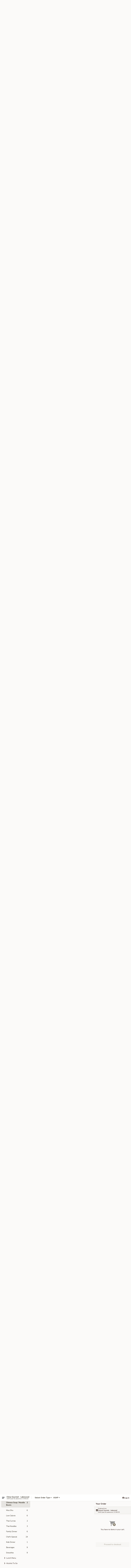

--- FILE ---
content_type: text/html; charset=UTF-8
request_url: https://order.chinesegourmetco.com/order/main-menu/chinese-soup-noodle-bowls
body_size: 38915
content:
<!DOCTYPE html>

<html class="no-js css-scroll" lang="en">
	<head>
		<meta charset="utf-8" />
		<meta http-equiv="X-UA-Compatible" content="IE=edge,chrome=1" />

				<title>Chinese Gourmet - Lakewood | Chinese Soup / Noodle Bowls | Main Menu</title>
		<meta name="description" content="Order chinese soup / noodle bowls online from Chinese Gourmet - Lakewood for delivery and takeout. The best Chinese in Lakewood, CO. - Egg or Rice Noodles - Does Not Include Rice" />		<meta name="keywords" content="chinese gourmet, chinese gourmet lakewood, chinese gourmet menu, lakewood chinese delivery, lakewood chinese food, lakewood chinese restaurants, chinese delivery, best chinese food in lakewood, chinese restaurants in lakewood, chinese restaurants near me, chinese food near me, lakewood chinese takeout, lakewood thai food delivery, lakewood thai food, lakewood thai restaurants, thai delivery, best thai food in lakewood, thai restaurants in lakewood, thai restaurants near me, thai food near" />		<meta name="viewport" content="width=device-width, initial-scale=1.0">

		<meta property="og:type" content="website">
		<meta property="og:title" content="Chinese Gourmet - Lakewood | Chinese Soup / Noodle Bowls | Main Menu">
		<meta property="og:description" content="Order chinese soup / noodle bowls online from Chinese Gourmet - Lakewood for delivery and takeout. The best Chinese in Lakewood, CO. - Egg or Rice Noodles - Does Not Include Rice">

		<meta name="twitter:card" content="summary_large_image">
		<meta name="twitter:title" content="Chinese Gourmet - Lakewood | Chinese Soup / Noodle Bowls | Main Menu">
		<meta name="twitter:description" content="Order chinese soup / noodle bowls online from Chinese Gourmet - Lakewood for delivery and takeout. The best Chinese in Lakewood, CO. - Egg or Rice Noodles - Does Not Include Rice">
					<meta property="og:image" content="https://imagedelivery.net/9lr8zq_Jvl7h6OFWqEi9IA/b1392f51-ab81-470b-e5f3-6e88a4ee9a00/public" />
			<meta name="twitter:image" content="https://imagedelivery.net/9lr8zq_Jvl7h6OFWqEi9IA/b1392f51-ab81-470b-e5f3-6e88a4ee9a00/public" />
		
		<meta name="apple-mobile-web-app-status-bar-style" content="black">
		<meta name="mobile-web-app-capable" content="yes">
					<link rel="canonical" href="https://order.chinesegourmetco.com/order/main-menu/chinese-soup-noodle-bowls"/>
						<link rel="shortcut icon" href="https://imagedelivery.net/9lr8zq_Jvl7h6OFWqEi9IA/b124d052-ec4a-428b-cd5e-c050533c4700/public" type="image/png" />
			
		<link type="text/css" rel="stylesheet" href="/min/g=css4.0&amp;1769107598" />
		<link rel="stylesheet" href="//ajax.googleapis.com/ajax/libs/jqueryui/1.10.1/themes/base/minified/jquery-ui.min.css" />
		<link href='//fonts.googleapis.com/css?family=Open+Sans:400italic,400,700' rel='stylesheet' type='text/css' />
		<script src="https://kit.fontawesome.com/a4edb6363d.js" crossorigin="anonymous"></script>

		<style>
								.home_hero, .menu_hero{ background-image: url(https://imagedelivery.net/9lr8zq_Jvl7h6OFWqEi9IA/10e7c3ad-09ee-449a-660d-1a9d4468aa00/public); }
					@media
					(-webkit-min-device-pixel-ratio: 1.25),
					(min-resolution: 120dpi){
						/* Retina header*/
						.home_hero, .menu_hero{ background-image: url(https://imagedelivery.net/9lr8zq_Jvl7h6OFWqEi9IA/70711cb1-696e-48e8-bf89-58e63a4e6d00/public); }
					}
															/*body{  } */

					
		</style>

		
		<script type="text/javascript">
			var UrlTag = "chinagourmetlakewood";
			var template = 'defaultv4';
			var formname = 'ordering3';
			var menulink = 'https://order.chinesegourmetco.com/order/main-menu';
			var checkoutlink = 'https://order.chinesegourmetco.com/checkout';
		</script>
		<script>
			/* http://writing.colin-gourlay.com/safely-using-ready-before-including-jquery/ */
			(function(w,d,u){w.readyQ=[];w.bindReadyQ=[];function p(x,y){if(x=="ready"){w.bindReadyQ.push(y);}else{w.readyQ.push(x);}};var a={ready:p,bind:p};w.$=w.jQuery=function(f){if(f===d||f===u){return a}else{p(f)}}})(window,document)
		</script>

		<script type="application/ld+json">{
    "@context": "http://schema.org",
    "@type": "Menu",
    "url": "https://order.chinesegourmetco.com/order/main-menu",
    "mainEntityOfPage": "https://order.chinesegourmetco.com/order/main-menu",
    "inLanguage": "English",
    "name": "Main Menu",
    "description": "Please note: requests for additional items or special preparation may incur an <b>extra charge</b> not calculated on your online order.",
    "hasMenuSection": [
        {
            "@type": "MenuSection",
            "url": "https://order.chinesegourmetco.com/order/main-menu/chinese-soup-noodle-bowls",
            "name": "Chinese Soup / Noodle Bowls",
            "description": "Egg or Rice Noodles - Does Not Include Rice",
            "hasMenuItem": [
                {
                    "@type": "MenuItem",
                    "name": "Soup Noodle Bowl w/ Egg Noodles",
                    "url": "https://order.chinesegourmetco.com/order/main-menu/chinese-soup-noodle-bowls/soup-noodle-bowl-w-egg-noodles",
                    "offers": [
                        {
                            "@type": "Offer",
                            "price": "15.75",
                            "priceCurrency": "USD",
                            "eligibleQuantity": {
                                "@type": "QuantitativeValue",
                                "name": "Vegetable"
                            }
                        },
                        {
                            "@type": "Offer",
                            "price": "15.75",
                            "priceCurrency": "USD",
                            "eligibleQuantity": {
                                "@type": "QuantitativeValue",
                                "name": "Beef"
                            }
                        },
                        {
                            "@type": "Offer",
                            "price": "15.75",
                            "priceCurrency": "USD",
                            "eligibleQuantity": {
                                "@type": "QuantitativeValue",
                                "name": "Pork"
                            }
                        },
                        {
                            "@type": "Offer",
                            "price": "15.75",
                            "priceCurrency": "USD",
                            "eligibleQuantity": {
                                "@type": "QuantitativeValue",
                                "name": "Chicken"
                            }
                        },
                        {
                            "@type": "Offer",
                            "price": "16.75",
                            "priceCurrency": "USD",
                            "eligibleQuantity": {
                                "@type": "QuantitativeValue",
                                "name": "Shrimp"
                            }
                        },
                        {
                            "@type": "Offer",
                            "price": "16.75",
                            "priceCurrency": "USD",
                            "eligibleQuantity": {
                                "@type": "QuantitativeValue",
                                "name": "Combination"
                            }
                        }
                    ]
                },
                {
                    "@type": "MenuItem",
                    "name": "Soup Noodle Bowl w/ Rice Noodles",
                    "url": "https://order.chinesegourmetco.com/order/main-menu/chinese-soup-noodle-bowls/soup-noodle-bowl-w-rice-noodles",
                    "offers": [
                        {
                            "@type": "Offer",
                            "price": "15.75",
                            "priceCurrency": "USD",
                            "eligibleQuantity": {
                                "@type": "QuantitativeValue",
                                "name": "Vegetable"
                            }
                        },
                        {
                            "@type": "Offer",
                            "price": "15.75",
                            "priceCurrency": "USD",
                            "eligibleQuantity": {
                                "@type": "QuantitativeValue",
                                "name": "Beef"
                            }
                        },
                        {
                            "@type": "Offer",
                            "price": "15.75",
                            "priceCurrency": "USD",
                            "eligibleQuantity": {
                                "@type": "QuantitativeValue",
                                "name": "Pork"
                            }
                        },
                        {
                            "@type": "Offer",
                            "price": "15.75",
                            "priceCurrency": "USD",
                            "eligibleQuantity": {
                                "@type": "QuantitativeValue",
                                "name": "Chicken"
                            }
                        },
                        {
                            "@type": "Offer",
                            "price": "16.75",
                            "priceCurrency": "USD",
                            "eligibleQuantity": {
                                "@type": "QuantitativeValue",
                                "name": "Shrimp"
                            }
                        },
                        {
                            "@type": "Offer",
                            "price": "16.75",
                            "priceCurrency": "USD",
                            "eligibleQuantity": {
                                "@type": "QuantitativeValue",
                                "name": "Combination"
                            }
                        }
                    ]
                }
            ]
        }
    ]
}</script>
<!-- Google Tag Manager -->
<script>
	window.dataLayer = window.dataLayer || [];
	let data = {
		account: 'chinagourmetlakewood',
		context: 'direct',
		templateVersion: 4,
		rid: 66	}
		dataLayer.push(data);
	(function(w,d,s,l,i){w[l]=w[l]||[];w[l].push({'gtm.start':
		new Date().getTime(),event:'gtm.js'});var f=d.getElementsByTagName(s)[0],
		j=d.createElement(s),dl=l!='dataLayer'?'&l='+l:'';j.async=true;j.src=
		'https://www.googletagmanager.com/gtm.js?id='+i+dl;f.parentNode.insertBefore(j,f);
		})(window,document,'script','dataLayer','GTM-K9P93M');

	function gtag() { dataLayer.push(arguments); }
</script>

			<script async src="https://www.googletagmanager.com/gtag/js?id=G-9W0TMWPJ22"></script>
	
	<script>
		
		gtag('js', new Date());

		
					gtag('config', "G-9W0TMWPJ22");
			</script>

					<meta name="smartbanner:title" content="Chinese Gourmet Lakewood Order">
					<meta name="smartbanner:author" content="Online Ordering">
					<meta name="smartbanner:price" content="FREE">
					<meta name="smartbanner:price-suffix-google" content=" ">
					<meta name="smartbanner:button" content="VIEW">
					<meta name="smartbanner:button-url-google" content="https://play.google.com/store/apps/details?id=com.chinesemenuonline.chinagourmetlakewood">
					<meta name="smartbanner:enabled-platforms" content="android">
											<meta name="smartbanner:icon-google" content="https://ehc-west-0-bucket.s3.us-west-2.amazonaws.com/web/documents/chinagourmetlakewood/">
							<link href="https://fonts.googleapis.com/css?family=Open+Sans:400,600,700|Nunito:400,700" rel="stylesheet" />
	</head>

	<body
		data-event-on:customer_registered="window.location.reload()"
		data-event-on:customer_logged_in="window.location.reload()"
		data-event-on:customer_logged_out="window.location.reload()"
	>
		<a class="skip-to-content-link" href="#main">Skip to content</a>
				<!-- Google Tag Manager (noscript) -->
		<noscript><iframe src="https://www.googletagmanager.com/ns.html?id=GTM-K9P93M" height="0" width="0" style="display:none;visibility:hidden"></iframe></noscript>
		<!-- End Google Tag Manager (noscript) -->
						<!-- wrapper starts -->
		<div class="wrapper">
			<div style="grid-area: header-announcements">
				<div id="upgradeBrowserBanner" class="alert alert-warning mb-0 rounded-0 py-4" style="display:none;">
	<div class="alert-icon"><i class="fas fa-warning" aria-hidden="true"></i></div>
	<div>
		<strong>We're sorry, but the Web browser you are using is not supported.</strong> <br/> Please upgrade your browser or try a different one to use this Website. Supported browsers include:<br/>
		<ul class="list-unstyled">
			<li class="mt-2"><a href="https://www.google.com/chrome" target="_blank" rel="noopener noreferrer" class="simple-link"><i class="fab fa-chrome"></i> Chrome</a></li>
			<li class="mt-2"><a href="https://www.mozilla.com/firefox/upgrade.html" target="_blank" rel="noopener noreferrer" class="simple-link"><i class="fab fa-firefox"></i> Firefox</a></li>
			<li class="mt-2"><a href="https://www.microsoft.com/en-us/windows/microsoft-edge" target="_blank" rel="noopener noreferrer" class="simple-link"><i class="fab fa-edge"></i> Edge</a></li>
			<li class="mt-2"><a href="http://www.apple.com/safari/" target="_blank" rel="noopener noreferrer" class="simple-link"><i class="fab fa-safari"></i> Safari</a></li>
		</ul>
	</div>
</div>
<script>
	var ua = navigator.userAgent;
	var match = ua.match(/Firefox\/([0-9]+)\./);
	var firefoxVersion = match ? parseInt(match[1]) : 1000;
	var match = ua.match(/Chrome\/([0-9]+)\./);
	var chromeVersion = match ? parseInt(match[1]) : 1000;
	var isIE = ua.indexOf('MSIE') > -1 || ua.indexOf('Trident') > -1;
	var upgradeBrowserBanner = document.getElementById('upgradeBrowserBanner');
	var isMatchesSupported = typeof(upgradeBrowserBanner.matches)!="undefined";
	var isEntriesSupported = typeof(Object.entries)!="undefined";
	//Safari version is verified with isEntriesSupported
	if (isIE || !isMatchesSupported || !isEntriesSupported || firefoxVersion <= 46 || chromeVersion <= 53) {
		upgradeBrowserBanner.style.display = 'flex';
	}
</script>				
				<!-- get closed sign if applicable. -->
				
				
							</div>

						<div class="headerAndWtype" style="grid-area: header">
				<!-- Header Starts -->
				<header class="header">
										<div class="d-flex flex-column align-items-start flex-md-row align-items-md-center">
												<div class="logo_name_alt flex-shrink-0 d-flex align-items-center align-self-stretch pe-6 pe-md-0">
							
	<button
		type="button"
		class="eds_button btn btn-outline eds_button--shape-default eds_menu_button"
		data-bs-toggle="offcanvas" data-bs-target="#side-menu" aria-controls="side-menu" aria-label="Main menu"	><span aria-hidden="true"></span> <span aria-hidden="true"></span> <span aria-hidden="true"></span></button>

	
							<div class="d-flex flex-column align-items-center mx-auto align-items-md-start mx-md-0">
								<a
									class="eds-display-text-title-xs text-truncate title-container"
									href="https://order.chinesegourmetco.com"
								>
									China Gourmet - Lakewood								</a>

																	<span class="eds-copy-text-s-regular text-center text-md-start address-container" title="1545 Quail St Lakewood, CO 80215">
										1545 Quail St Lakewood, CO 80215									</span>
															</div>
						</div>

																			<div class="eds-display-text-title-s d-none d-md-block border-start mx-4" style="width: 0">&nbsp;</div>

							<div class="header_order_options d-flex align-items-center  w-100 p-2p5 p-md-0">
																<div class="what">
									<button
	type="button"
	class="border-0 bg-transparent text-start"
	data-bs-toggle="modal"
	data-bs-target="#modal-order-options"
	aria-expanded="false"
	style="min-height: 44px"
>
	<div class="d-flex align-items-baseline gap-2">
		<div class="otype-name-label eds-copy-text-l-bold text-truncate" style="flex: 1" data-order-type-label>
			Select Order Type		</div>

		<i class="fa fa-fw fa-caret-down"></i>
	</div>

	<div
		class="otype-picker-label otype-address-label eds-interface-text-m-regular text-truncate hidden"
	>
			</div>
</button>

<script>
	$(function() {
		var $autoCompleteInputs = $('[data-autocomplete-address]');
		if ($autoCompleteInputs && $autoCompleteInputs.length) {
			$autoCompleteInputs.each(function() {
				let $input = $(this);
				let $deliveryAddressContainer = $input.parents('.deliveryAddressContainer').first();
				$input.autocomplete({
					source   : addressAC,
					minLength: 3,
					delay    : 300,
					select   : function(event, ui) {
						$.getJSON('/' + UrlTag + '/?form=addresslookup', {
							id: ui.item.id,
						}, function(data) {
							let location = data
							if (location.address.street.endsWith('Trl')) {
								location.address.street = location.address.street.replace('Trl', 'Trail')
							}
							let autoCompleteSuccess = $input.data('autocomplete-success');
							if (autoCompleteSuccess) {
								let autoCompleteSuccessFunction = window[autoCompleteSuccess];
								if (typeof autoCompleteSuccessFunction == "function") {
									autoCompleteSuccessFunction(location);
								}
							}

							let address = location.address

							$('#add-address-city, [data-autocompleted-city]').val(address.city)
							$('#add-address-state, [data-autocompleted-state]').val(address.stateCode)
							$('#add-address-zip, [data-autocompleted-zip]').val(address.postalCode)
							$('#add-address-latitude, [data-autocompleted-latitude]').val(location.position.lat)
							$('#add-address-longitude, [data-autocompleted-longitude]').val(location.position.lng)
							let streetAddress = (address.houseNumber || '') + ' ' + (address.street || '');
							$('#street-address-1, [data-autocompleted-street-address]').val(streetAddress)
							validateAddress($deliveryAddressContainer);
						})
					},
				})
				$input.attr('autocomplete', 'street-address')
			});
		}

		// autocomplete using Address autocomplete
		// jquery autocomplete needs 2 fields: title and value
		// id holds the LocationId which can be used at a later stage to get the coordinate of the selected choice
		function addressAC(query, callback) {
			//we don't actually want to search until they've entered the street number and at least one character
			words = query.term.trim().split(' ')
			if (words.length < 2) {
				return false
			}

			$.getJSON('/' + UrlTag + '/?form=addresssuggest', { q: query.term }, function(data) {
				var addresses = data.items
				addresses = addresses.map(addr => {
					if ((addr.address.label || '').endsWith('Trl')) {
						addr.address.label = addr.address.label.replace('Trl', 'Trail')
					}
					let streetAddress = (addr.address.label || '')
					return {
						label: streetAddress,
						value: streetAddress,
						id   : addr.id,
					}
				})

				return callback(addresses)
			})
		}

				$('[data-address-from-current-loc]').on('click', function(e) {
			let $streetAddressContainer = $(this).parents('.street-address-container').first();
			let $deliveryAddressContainer = $(this).parents('.deliveryAddressContainer').first();
			e.preventDefault();
			if(navigator.geolocation) {
				navigator.geolocation.getCurrentPosition(position => {
					$.getJSON('/' + UrlTag + '/?form=addresssuggest', {
						at: position.coords.latitude + "," + position.coords.longitude
					}, function(data) {
						let location = data.items[0];
						let address = location.address
						$streetAddressContainer.find('.input-street-address').val((address.houseNumber ? address.houseNumber : '') + ' ' + (address.street ? address.street : ''));
						$('#add-address-city').val(address.city ? address.city : '');
						$('#add-address-state').val(address.state ? address.state : '');
						$('#add-address-zip').val(address.postalCode ? address.postalCode : '');
						$('#add-address-latitude').val(location.position.lat ? location.position.lat : '');
						$('#add-address-longitude').val(location.position.lng ? location.position.lng : '');
						validateAddress($deliveryAddressContainer, 0);
					});
				});
			} else {
				alert("Geolocation is not supported by this browser!");
			}
		});
	});

	function autoCompleteSuccess(location)
	{
		if (location && location.address) {
			let address = location.address

			let streetAddress = (address.houseNumber || '') + ' ' + (address.street || '');
			$.ajax({
				url: '/' + UrlTag + '/?form=saveformfields',
				data: {
					'param_full~address_s_n_255': streetAddress + ', ' + address.city + ', ' + address.state,
					'param_street~address_s_n_255': streetAddress,
					'param_city_s_n_90': address.city,
					'param_state_s_n_2': address.state,
					'param_zip~code_z_n_10': address.postalCode,
				}
			});
		}
	}
</script>
								</div>

																									<div class="when showcheck_parent">
																				<div class="ordertimetypes ">
	<button
		type="button"
		class="border-0 bg-transparent text-start loadable-content"
		data-bs-toggle="modal"
		data-bs-target="#modal-order-time"
		aria-expanded="false"
		style="min-height: 44px"
		data-change-label-to-later-date
	>
		<div class="d-flex align-items-baseline gap-2">
			<div class="eds-copy-text-l-bold text-truncate flex-fill" data-otype-time-day>
								ASAP			</div>

			<i class="fa fa-fw fa-caret-down"></i>
		</div>

		<div
			class="otype-picker-label otype-picker-time eds-interface-text-m-regular text-truncate hidden"
			data-otype-time
		>
			Later		</div>
	</button>
</div>
									</div>
															</div>
						
												<div class="position-absolute top-0 end-0 pe-2 py-2p5">
							
	<div id="login-status" >
					
	<button
		type="button"
		class="eds_button btn btn-outline eds_button--shape-default px-2 text-nowrap"
		aria-label="Log in" style="color: currentColor" data-bs-toggle="modal" data-bs-target="#login-modal"	><i
		class="eds_icon fa fa-lg fa-fw fa-user-circle d-block d-lg-none"
		style="font-family: &quot;Font Awesome 5 Pro&quot;; "	></i>

	 <div class="d-none d-lg-flex align-items-baseline gap-2">
	<i
		class="eds_icon fa fa-fw fa-user-circle"
		style="font-family: &quot;Font Awesome 5 Pro&quot;; "	></i>

	<div class="profile-container text-truncate">Log in</div></div></button>

				</div>

							</div>
					</div>

															
	<aside		data-eds-id="697695a29c28a"
		class="eds_side_menu offcanvas offcanvas-start text-dark "
		tabindex="-1"
				id="side-menu" data-event-on:menu_selected="this.dispatchEvent(new CustomEvent('eds.hide'))" data-event-on:category_selected="this.dispatchEvent(new CustomEvent('eds.hide'))"	>
		
		<div class="eds_side_menu-body offcanvas-body d-flex flex-column p-0 css-scroll">
										<div
					class="eds_side_menu-close position-absolute top-0 end-0 pt-3 pe-3 "
					style="z-index: 1"
				>
					
	<button
		type="button"
		class="eds_button btn btn-outline-secondary eds_button--shape-circle"
		data-bs-dismiss="offcanvas" data-bs-target="[data-eds-id=&quot;697695a29c28a&quot;]" aria-label="Close"	><i
		class="eds_icon fa fa-fw fa-close"
		style="font-family: &quot;Font Awesome 5 Pro&quot;; "	></i></button>

					</div>
			
			<div class="restaurant-info border-bottom border-light p-3">
							<p class="eds-display-text-title-xs mb-0 me-2 pe-4">Chinese Gourmet - Lakewood</p>

			<div class="eds-copy-text-s-regular me-2 pe-4">
			1545 Quail St Lakewood, CO 80215		</div>
						</div>

																	
	<div class="border-bottom border-light p-3">
					<h2 class="eds-display-text-title-m m-0 pb-3">
				Menus			</h2>
		
		
			<details
				class="eds_list eds_list--border-none" open				data-menu-id="10901"
									data-event-on:document_ready="this.open = localStorage.getItem('menu-open-10901') !== 'false'"
										onclick="localStorage.setItem('menu-open-10901', !this.open)"
							>
									<summary
						class="eds_list-item eds-copy-text-l-regular list-unstyled rounded-3 mb-1 px-3 px-lg-4 py-2p5 active"
						data-event-on:category_pinned="(category) => $(this).toggleClass('active', category.menuId === '10901')"
						tabindex="0"
					>
						
	<i
		class="eds_icon fas fa-fw fa-chevron-right"
		style="font-family: &quot;Font Awesome 5 Pro&quot;; "	></i>

	 Main Menu					</summary>
				
																		
									<a
						class="eds_list-item eds-copy-text-l-regular list-unstyled rounded-3 mb-1 px-3 px-lg-4 py-2p5 ps-5 ps-lg-5 d-flex "
						data-event-on:category_pinned="(category) => $(this).toggleClass('active', category.id === '134230')"
						href="https://order.chinesegourmetco.com/order/main-menu/appetizer"
						aria-current="page"
						onclick="if (!event.ctrlKey) {
							const currentMenuIsActive = false || $(this).closest('details').find('summary').hasClass('active');
							if (currentMenuIsActive) {
								app.event.emit('category_selected', { id: '134230' });
							} else {
								app.event.emit('menu_selected', { menu_id: '10901', menu_description: &quot;Please note: requests for additional items or special preparation may incur an &lt;b&gt;extra charge&lt;\/b&gt; not calculated on your online order.&quot;, category_id: '134230' });
							}
															return false;
													}"
					>
						Appetizer													<span class="ms-auto">14</span>
											</a>
									<a
						class="eds_list-item eds-copy-text-l-regular list-unstyled rounded-3 mb-1 px-3 px-lg-4 py-2p5 ps-5 ps-lg-5 d-flex "
						data-event-on:category_pinned="(category) => $(this).toggleClass('active', category.id === '134231')"
						href="https://order.chinesegourmetco.com/order/main-menu/soup"
						aria-current="page"
						onclick="if (!event.ctrlKey) {
							const currentMenuIsActive = false || $(this).closest('details').find('summary').hasClass('active');
							if (currentMenuIsActive) {
								app.event.emit('category_selected', { id: '134231' });
							} else {
								app.event.emit('menu_selected', { menu_id: '10901', menu_description: &quot;Please note: requests for additional items or special preparation may incur an &lt;b&gt;extra charge&lt;\/b&gt; not calculated on your online order.&quot;, category_id: '134231' });
							}
															return false;
													}"
					>
						Soup													<span class="ms-auto">7</span>
											</a>
									<a
						class="eds_list-item eds-copy-text-l-regular list-unstyled rounded-3 mb-1 px-3 px-lg-4 py-2p5 ps-5 ps-lg-5 d-flex "
						data-event-on:category_pinned="(category) => $(this).toggleClass('active', category.id === '134232')"
						href="https://order.chinesegourmetco.com/order/main-menu/chicken"
						aria-current="page"
						onclick="if (!event.ctrlKey) {
							const currentMenuIsActive = false || $(this).closest('details').find('summary').hasClass('active');
							if (currentMenuIsActive) {
								app.event.emit('category_selected', { id: '134232' });
							} else {
								app.event.emit('menu_selected', { menu_id: '10901', menu_description: &quot;Please note: requests for additional items or special preparation may incur an &lt;b&gt;extra charge&lt;\/b&gt; not calculated on your online order.&quot;, category_id: '134232' });
							}
															return false;
													}"
					>
						Chicken													<span class="ms-auto">15</span>
											</a>
									<a
						class="eds_list-item eds-copy-text-l-regular list-unstyled rounded-3 mb-1 px-3 px-lg-4 py-2p5 ps-5 ps-lg-5 d-flex "
						data-event-on:category_pinned="(category) => $(this).toggleClass('active', category.id === '134234')"
						href="https://order.chinesegourmetco.com/order/main-menu/duck"
						aria-current="page"
						onclick="if (!event.ctrlKey) {
							const currentMenuIsActive = false || $(this).closest('details').find('summary').hasClass('active');
							if (currentMenuIsActive) {
								app.event.emit('category_selected', { id: '134234' });
							} else {
								app.event.emit('menu_selected', { menu_id: '10901', menu_description: &quot;Please note: requests for additional items or special preparation may incur an &lt;b&gt;extra charge&lt;\/b&gt; not calculated on your online order.&quot;, category_id: '134234' });
							}
															return false;
													}"
					>
						Duck													<span class="ms-auto">2</span>
											</a>
									<a
						class="eds_list-item eds-copy-text-l-regular list-unstyled rounded-3 mb-1 px-3 px-lg-4 py-2p5 ps-5 ps-lg-5 d-flex "
						data-event-on:category_pinned="(category) => $(this).toggleClass('active', category.id === '134235')"
						href="https://order.chinesegourmetco.com/order/main-menu/pork"
						aria-current="page"
						onclick="if (!event.ctrlKey) {
							const currentMenuIsActive = false || $(this).closest('details').find('summary').hasClass('active');
							if (currentMenuIsActive) {
								app.event.emit('category_selected', { id: '134235' });
							} else {
								app.event.emit('menu_selected', { menu_id: '10901', menu_description: &quot;Please note: requests for additional items or special preparation may incur an &lt;b&gt;extra charge&lt;\/b&gt; not calculated on your online order.&quot;, category_id: '134235' });
							}
															return false;
													}"
					>
						Pork													<span class="ms-auto">7</span>
											</a>
									<a
						class="eds_list-item eds-copy-text-l-regular list-unstyled rounded-3 mb-1 px-3 px-lg-4 py-2p5 ps-5 ps-lg-5 d-flex "
						data-event-on:category_pinned="(category) => $(this).toggleClass('active', category.id === '134237')"
						href="https://order.chinesegourmetco.com/order/main-menu/sweet-sour"
						aria-current="page"
						onclick="if (!event.ctrlKey) {
							const currentMenuIsActive = false || $(this).closest('details').find('summary').hasClass('active');
							if (currentMenuIsActive) {
								app.event.emit('category_selected', { id: '134237' });
							} else {
								app.event.emit('menu_selected', { menu_id: '10901', menu_description: &quot;Please note: requests for additional items or special preparation may incur an &lt;b&gt;extra charge&lt;\/b&gt; not calculated on your online order.&quot;, category_id: '134237' });
							}
															return false;
													}"
					>
						Sweet & Sour													<span class="ms-auto">4</span>
											</a>
									<a
						class="eds_list-item eds-copy-text-l-regular list-unstyled rounded-3 mb-1 px-3 px-lg-4 py-2p5 ps-5 ps-lg-5 d-flex "
						data-event-on:category_pinned="(category) => $(this).toggleClass('active', category.id === '134238')"
						href="https://order.chinesegourmetco.com/order/main-menu/beef"
						aria-current="page"
						onclick="if (!event.ctrlKey) {
							const currentMenuIsActive = false || $(this).closest('details').find('summary').hasClass('active');
							if (currentMenuIsActive) {
								app.event.emit('category_selected', { id: '134238' });
							} else {
								app.event.emit('menu_selected', { menu_id: '10901', menu_description: &quot;Please note: requests for additional items or special preparation may incur an &lt;b&gt;extra charge&lt;\/b&gt; not calculated on your online order.&quot;, category_id: '134238' });
							}
															return false;
													}"
					>
						Beef													<span class="ms-auto">13</span>
											</a>
									<a
						class="eds_list-item eds-copy-text-l-regular list-unstyled rounded-3 mb-1 px-3 px-lg-4 py-2p5 ps-5 ps-lg-5 d-flex "
						data-event-on:category_pinned="(category) => $(this).toggleClass('active', category.id === '134240')"
						href="https://order.chinesegourmetco.com/order/main-menu/seafood"
						aria-current="page"
						onclick="if (!event.ctrlKey) {
							const currentMenuIsActive = false || $(this).closest('details').find('summary').hasClass('active');
							if (currentMenuIsActive) {
								app.event.emit('category_selected', { id: '134240' });
							} else {
								app.event.emit('menu_selected', { menu_id: '10901', menu_description: &quot;Please note: requests for additional items or special preparation may incur an &lt;b&gt;extra charge&lt;\/b&gt; not calculated on your online order.&quot;, category_id: '134240' });
							}
															return false;
													}"
					>
						Seafood													<span class="ms-auto">9</span>
											</a>
									<a
						class="eds_list-item eds-copy-text-l-regular list-unstyled rounded-3 mb-1 px-3 px-lg-4 py-2p5 ps-5 ps-lg-5 d-flex "
						data-event-on:category_pinned="(category) => $(this).toggleClass('active', category.id === '134242')"
						href="https://order.chinesegourmetco.com/order/main-menu/vegetables"
						aria-current="page"
						onclick="if (!event.ctrlKey) {
							const currentMenuIsActive = false || $(this).closest('details').find('summary').hasClass('active');
							if (currentMenuIsActive) {
								app.event.emit('category_selected', { id: '134242' });
							} else {
								app.event.emit('menu_selected', { menu_id: '10901', menu_description: &quot;Please note: requests for additional items or special preparation may incur an &lt;b&gt;extra charge&lt;\/b&gt; not calculated on your online order.&quot;, category_id: '134242' });
							}
															return false;
													}"
					>
						Vegetables													<span class="ms-auto">7</span>
											</a>
									<a
						class="eds_list-item eds-copy-text-l-regular list-unstyled rounded-3 mb-1 px-3 px-lg-4 py-2p5 ps-5 ps-lg-5 d-flex "
						data-event-on:category_pinned="(category) => $(this).toggleClass('active', category.id === '134247')"
						href="https://order.chinesegourmetco.com/order/main-menu/fried-rice"
						aria-current="page"
						onclick="if (!event.ctrlKey) {
							const currentMenuIsActive = false || $(this).closest('details').find('summary').hasClass('active');
							if (currentMenuIsActive) {
								app.event.emit('category_selected', { id: '134247' });
							} else {
								app.event.emit('menu_selected', { menu_id: '10901', menu_description: &quot;Please note: requests for additional items or special preparation may incur an &lt;b&gt;extra charge&lt;\/b&gt; not calculated on your online order.&quot;, category_id: '134247' });
							}
															return false;
													}"
					>
						Fried Rice													<span class="ms-auto">7</span>
											</a>
									<a
						class="eds_list-item eds-copy-text-l-regular list-unstyled rounded-3 mb-1 px-3 px-lg-4 py-2p5 ps-5 ps-lg-5 d-flex "
						data-event-on:category_pinned="(category) => $(this).toggleClass('active', category.id === '134246')"
						href="https://order.chinesegourmetco.com/order/main-menu/egg-foo-young"
						aria-current="page"
						onclick="if (!event.ctrlKey) {
							const currentMenuIsActive = false || $(this).closest('details').find('summary').hasClass('active');
							if (currentMenuIsActive) {
								app.event.emit('category_selected', { id: '134246' });
							} else {
								app.event.emit('menu_selected', { menu_id: '10901', menu_description: &quot;Please note: requests for additional items or special preparation may incur an &lt;b&gt;extra charge&lt;\/b&gt; not calculated on your online order.&quot;, category_id: '134246' });
							}
															return false;
													}"
					>
						Egg Foo Young													<span class="ms-auto">6</span>
											</a>
									<a
						class="eds_list-item eds-copy-text-l-regular list-unstyled rounded-3 mb-1 px-3 px-lg-4 py-2p5 ps-5 ps-lg-5 d-flex "
						data-event-on:category_pinned="(category) => $(this).toggleClass('active', category.id === '134244')"
						href="https://order.chinesegourmetco.com/order/main-menu/chow-mein"
						aria-current="page"
						onclick="if (!event.ctrlKey) {
							const currentMenuIsActive = false || $(this).closest('details').find('summary').hasClass('active');
							if (currentMenuIsActive) {
								app.event.emit('category_selected', { id: '134244' });
							} else {
								app.event.emit('menu_selected', { menu_id: '10901', menu_description: &quot;Please note: requests for additional items or special preparation may incur an &lt;b&gt;extra charge&lt;\/b&gt; not calculated on your online order.&quot;, category_id: '134244' });
							}
															return false;
													}"
					>
						Chow Mein													<span class="ms-auto">6</span>
											</a>
									<a
						class="eds_list-item eds-copy-text-l-regular list-unstyled rounded-3 mb-1 px-3 px-lg-4 py-2p5 ps-5 ps-lg-5 d-flex "
						data-event-on:category_pinned="(category) => $(this).toggleClass('active', category.id === '134249')"
						href="https://order.chinesegourmetco.com/order/main-menu/lo-mein"
						aria-current="page"
						onclick="if (!event.ctrlKey) {
							const currentMenuIsActive = false || $(this).closest('details').find('summary').hasClass('active');
							if (currentMenuIsActive) {
								app.event.emit('category_selected', { id: '134249' });
							} else {
								app.event.emit('menu_selected', { menu_id: '10901', menu_description: &quot;Please note: requests for additional items or special preparation may incur an &lt;b&gt;extra charge&lt;\/b&gt; not calculated on your online order.&quot;, category_id: '134249' });
							}
															return false;
													}"
					>
						Lo Mein													<span class="ms-auto">6</span>
											</a>
									<a
						class="eds_list-item eds-copy-text-l-regular list-unstyled rounded-3 mb-1 px-3 px-lg-4 py-2p5 ps-5 ps-lg-5 d-flex "
						data-event-on:category_pinned="(category) => $(this).toggleClass('active', category.id === '134251')"
						href="https://order.chinesegourmetco.com/order/main-menu/pan-fried-noodles"
						aria-current="page"
						onclick="if (!event.ctrlKey) {
							const currentMenuIsActive = false || $(this).closest('details').find('summary').hasClass('active');
							if (currentMenuIsActive) {
								app.event.emit('category_selected', { id: '134251' });
							} else {
								app.event.emit('menu_selected', { menu_id: '10901', menu_description: &quot;Please note: requests for additional items or special preparation may incur an &lt;b&gt;extra charge&lt;\/b&gt; not calculated on your online order.&quot;, category_id: '134251' });
							}
															return false;
													}"
					>
						Pan Fried Noodles													<span class="ms-auto">6</span>
											</a>
									<a
						class="eds_list-item eds-copy-text-l-regular list-unstyled rounded-3 mb-1 px-3 px-lg-4 py-2p5 ps-5 ps-lg-5 d-flex active"
						data-event-on:category_pinned="(category) => $(this).toggleClass('active', category.id === '134253')"
						href="https://order.chinesegourmetco.com/order/main-menu/chinese-soup-noodle-bowls"
						aria-current="page"
						onclick="if (!event.ctrlKey) {
							const currentMenuIsActive = false || $(this).closest('details').find('summary').hasClass('active');
							if (currentMenuIsActive) {
								app.event.emit('category_selected', { id: '134253' });
							} else {
								app.event.emit('menu_selected', { menu_id: '10901', menu_description: &quot;Please note: requests for additional items or special preparation may incur an &lt;b&gt;extra charge&lt;\/b&gt; not calculated on your online order.&quot;, category_id: '134253' });
							}
															return false;
													}"
					>
						Chinese Soup / Noodle Bowls													<span class="ms-auto">2</span>
											</a>
									<a
						class="eds_list-item eds-copy-text-l-regular list-unstyled rounded-3 mb-1 px-3 px-lg-4 py-2p5 ps-5 ps-lg-5 d-flex "
						data-event-on:category_pinned="(category) => $(this).toggleClass('active', category.id === '134255')"
						href="https://order.chinesegourmetco.com/order/main-menu/moo-shu"
						aria-current="page"
						onclick="if (!event.ctrlKey) {
							const currentMenuIsActive = false || $(this).closest('details').find('summary').hasClass('active');
							if (currentMenuIsActive) {
								app.event.emit('category_selected', { id: '134255' });
							} else {
								app.event.emit('menu_selected', { menu_id: '10901', menu_description: &quot;Please note: requests for additional items or special preparation may incur an &lt;b&gt;extra charge&lt;\/b&gt; not calculated on your online order.&quot;, category_id: '134255' });
							}
															return false;
													}"
					>
						Moo Shu													<span class="ms-auto">6</span>
											</a>
									<a
						class="eds_list-item eds-copy-text-l-regular list-unstyled rounded-3 mb-1 px-3 px-lg-4 py-2p5 ps-5 ps-lg-5 d-flex "
						data-event-on:category_pinned="(category) => $(this).toggleClass('active', category.id === '134256')"
						href="https://order.chinesegourmetco.com/order/main-menu/low-calorie-1"
						aria-current="page"
						onclick="if (!event.ctrlKey) {
							const currentMenuIsActive = false || $(this).closest('details').find('summary').hasClass('active');
							if (currentMenuIsActive) {
								app.event.emit('category_selected', { id: '134256' });
							} else {
								app.event.emit('menu_selected', { menu_id: '10901', menu_description: &quot;Please note: requests for additional items or special preparation may incur an &lt;b&gt;extra charge&lt;\/b&gt; not calculated on your online order.&quot;, category_id: '134256' });
							}
															return false;
													}"
					>
						Low Calorie													<span class="ms-auto">6</span>
											</a>
									<a
						class="eds_list-item eds-copy-text-l-regular list-unstyled rounded-3 mb-1 px-3 px-lg-4 py-2p5 ps-5 ps-lg-5 d-flex "
						data-event-on:category_pinned="(category) => $(this).toggleClass('active', category.id === '134260')"
						href="https://order.chinesegourmetco.com/order/main-menu/thai-curries"
						aria-current="page"
						onclick="if (!event.ctrlKey) {
							const currentMenuIsActive = false || $(this).closest('details').find('summary').hasClass('active');
							if (currentMenuIsActive) {
								app.event.emit('category_selected', { id: '134260' });
							} else {
								app.event.emit('menu_selected', { menu_id: '10901', menu_description: &quot;Please note: requests for additional items or special preparation may incur an &lt;b&gt;extra charge&lt;\/b&gt; not calculated on your online order.&quot;, category_id: '134260' });
							}
															return false;
													}"
					>
						Thai Curries													<span class="ms-auto">2</span>
											</a>
									<a
						class="eds_list-item eds-copy-text-l-regular list-unstyled rounded-3 mb-1 px-3 px-lg-4 py-2p5 ps-5 ps-lg-5 d-flex "
						data-event-on:category_pinned="(category) => $(this).toggleClass('active', category.id === '134262')"
						href="https://order.chinesegourmetco.com/order/main-menu/thai-noodles"
						aria-current="page"
						onclick="if (!event.ctrlKey) {
							const currentMenuIsActive = false || $(this).closest('details').find('summary').hasClass('active');
							if (currentMenuIsActive) {
								app.event.emit('category_selected', { id: '134262' });
							} else {
								app.event.emit('menu_selected', { menu_id: '10901', menu_description: &quot;Please note: requests for additional items or special preparation may incur an &lt;b&gt;extra charge&lt;\/b&gt; not calculated on your online order.&quot;, category_id: '134262' });
							}
															return false;
													}"
					>
						Thai Noodles													<span class="ms-auto">3</span>
											</a>
									<a
						class="eds_list-item eds-copy-text-l-regular list-unstyled rounded-3 mb-1 px-3 px-lg-4 py-2p5 ps-5 ps-lg-5 d-flex "
						data-event-on:category_pinned="(category) => $(this).toggleClass('active', category.id === '134258')"
						href="https://order.chinesegourmetco.com/order/main-menu/family-dinner"
						aria-current="page"
						onclick="if (!event.ctrlKey) {
							const currentMenuIsActive = false || $(this).closest('details').find('summary').hasClass('active');
							if (currentMenuIsActive) {
								app.event.emit('category_selected', { id: '134258' });
							} else {
								app.event.emit('menu_selected', { menu_id: '10901', menu_description: &quot;Please note: requests for additional items or special preparation may incur an &lt;b&gt;extra charge&lt;\/b&gt; not calculated on your online order.&quot;, category_id: '134258' });
							}
															return false;
													}"
					>
						Family Dinner													<span class="ms-auto">6</span>
											</a>
									<a
						class="eds_list-item eds-copy-text-l-regular list-unstyled rounded-3 mb-1 px-3 px-lg-4 py-2p5 ps-5 ps-lg-5 d-flex "
						data-event-on:category_pinned="(category) => $(this).toggleClass('active', category.id === '134263')"
						href="https://order.chinesegourmetco.com/order/main-menu/chefs-special"
						aria-current="page"
						onclick="if (!event.ctrlKey) {
							const currentMenuIsActive = false || $(this).closest('details').find('summary').hasClass('active');
							if (currentMenuIsActive) {
								app.event.emit('category_selected', { id: '134263' });
							} else {
								app.event.emit('menu_selected', { menu_id: '10901', menu_description: &quot;Please note: requests for additional items or special preparation may incur an &lt;b&gt;extra charge&lt;\/b&gt; not calculated on your online order.&quot;, category_id: '134263' });
							}
															return false;
													}"
					>
						Chef's Special													<span class="ms-auto">24</span>
											</a>
									<a
						class="eds_list-item eds-copy-text-l-regular list-unstyled rounded-3 mb-1 px-3 px-lg-4 py-2p5 ps-5 ps-lg-5 d-flex "
						data-event-on:category_pinned="(category) => $(this).toggleClass('active', category.id === '134259')"
						href="https://order.chinesegourmetco.com/order/main-menu/kids-dinner"
						aria-current="page"
						onclick="if (!event.ctrlKey) {
							const currentMenuIsActive = false || $(this).closest('details').find('summary').hasClass('active');
							if (currentMenuIsActive) {
								app.event.emit('category_selected', { id: '134259' });
							} else {
								app.event.emit('menu_selected', { menu_id: '10901', menu_description: &quot;Please note: requests for additional items or special preparation may incur an &lt;b&gt;extra charge&lt;\/b&gt; not calculated on your online order.&quot;, category_id: '134259' });
							}
															return false;
													}"
					>
						Kids Dinner													<span class="ms-auto">1</span>
											</a>
									<a
						class="eds_list-item eds-copy-text-l-regular list-unstyled rounded-3 mb-1 px-3 px-lg-4 py-2p5 ps-5 ps-lg-5 d-flex "
						data-event-on:category_pinned="(category) => $(this).toggleClass('active', category.id === '134265')"
						href="https://order.chinesegourmetco.com/order/main-menu/beverages"
						aria-current="page"
						onclick="if (!event.ctrlKey) {
							const currentMenuIsActive = false || $(this).closest('details').find('summary').hasClass('active');
							if (currentMenuIsActive) {
								app.event.emit('category_selected', { id: '134265' });
							} else {
								app.event.emit('menu_selected', { menu_id: '10901', menu_description: &quot;Please note: requests for additional items or special preparation may incur an &lt;b&gt;extra charge&lt;\/b&gt; not calculated on your online order.&quot;, category_id: '134265' });
							}
															return false;
													}"
					>
						Beverages													<span class="ms-auto">9</span>
											</a>
									<a
						class="eds_list-item eds-copy-text-l-regular list-unstyled rounded-3 mb-1 px-3 px-lg-4 py-2p5 ps-5 ps-lg-5 d-flex "
						data-event-on:category_pinned="(category) => $(this).toggleClass('active', category.id === '310941')"
						href="https://order.chinesegourmetco.com/order/main-menu/smoothie"
						aria-current="page"
						onclick="if (!event.ctrlKey) {
							const currentMenuIsActive = false || $(this).closest('details').find('summary').hasClass('active');
							if (currentMenuIsActive) {
								app.event.emit('category_selected', { id: '310941' });
							} else {
								app.event.emit('menu_selected', { menu_id: '10901', menu_description: &quot;Please note: requests for additional items or special preparation may incur an &lt;b&gt;extra charge&lt;\/b&gt; not calculated on your online order.&quot;, category_id: '310941' });
							}
															return false;
													}"
					>
						Smoothie													<span class="ms-auto">9</span>
											</a>
							</details>
		
			<details
				class="eds_list eds_list--border-none" open				data-menu-id="11020"
									data-event-on:document_ready="this.open = localStorage.getItem('menu-open-11020') !== 'false'"
										onclick="localStorage.setItem('menu-open-11020', !this.open)"
							>
									<summary
						class="eds_list-item eds-copy-text-l-regular list-unstyled rounded-3 mb-1 px-3 px-lg-4 py-2p5 "
						data-event-on:category_pinned="(category) => $(this).toggleClass('active', category.menuId === '11020')"
						tabindex="0"
					>
						
	<i
		class="eds_icon fas fa-fw fa-chevron-right"
		style="font-family: &quot;Font Awesome 5 Pro&quot;; "	></i>

	 Lunch Menu					</summary>
				
																		
									<a
						class="eds_list-item eds-copy-text-l-regular list-unstyled rounded-3 mb-1 px-3 px-lg-4 py-2p5 ps-5 ps-lg-5 d-flex "
						data-event-on:category_pinned="(category) => $(this).toggleClass('active', category.id === '206325')"
						href="https://order.chinesegourmetco.com/order/lunch-menu/chefs-special-1"
						aria-current="page"
						onclick="if (!event.ctrlKey) {
							const currentMenuIsActive = false || $(this).closest('details').find('summary').hasClass('active');
							if (currentMenuIsActive) {
								app.event.emit('category_selected', { id: '206325' });
							} else {
								app.event.emit('menu_selected', { menu_id: '11020', menu_description: &quot;11:00 am to 3:30 pm &lt;br&gt;\nServed with Soup (Egg Drop \/ Hot &amp; Sour or Wonton Add $1) &lt;br&gt;&quot;, category_id: '206325' });
							}
															return false;
													}"
					>
						Chef's Special													<span class="ms-auto">5</span>
											</a>
									<a
						class="eds_list-item eds-copy-text-l-regular list-unstyled rounded-3 mb-1 px-3 px-lg-4 py-2p5 ps-5 ps-lg-5 d-flex "
						data-event-on:category_pinned="(category) => $(this).toggleClass('active', category.id === '206324')"
						href="https://order.chinesegourmetco.com/order/lunch-menu/seafood-1"
						aria-current="page"
						onclick="if (!event.ctrlKey) {
							const currentMenuIsActive = false || $(this).closest('details').find('summary').hasClass('active');
							if (currentMenuIsActive) {
								app.event.emit('category_selected', { id: '206324' });
							} else {
								app.event.emit('menu_selected', { menu_id: '11020', menu_description: &quot;11:00 am to 3:30 pm &lt;br&gt;\nServed with Soup (Egg Drop \/ Hot &amp; Sour or Wonton Add $1) &lt;br&gt;&quot;, category_id: '206324' });
							}
															return false;
													}"
					>
						Seafood													<span class="ms-auto">5</span>
											</a>
									<a
						class="eds_list-item eds-copy-text-l-regular list-unstyled rounded-3 mb-1 px-3 px-lg-4 py-2p5 ps-5 ps-lg-5 d-flex "
						data-event-on:category_pinned="(category) => $(this).toggleClass('active', category.id === '206321')"
						href="https://order.chinesegourmetco.com/order/lunch-menu/chicken-1"
						aria-current="page"
						onclick="if (!event.ctrlKey) {
							const currentMenuIsActive = false || $(this).closest('details').find('summary').hasClass('active');
							if (currentMenuIsActive) {
								app.event.emit('category_selected', { id: '206321' });
							} else {
								app.event.emit('menu_selected', { menu_id: '11020', menu_description: &quot;11:00 am to 3:30 pm &lt;br&gt;\nServed with Soup (Egg Drop \/ Hot &amp; Sour or Wonton Add $1) &lt;br&gt;&quot;, category_id: '206321' });
							}
															return false;
													}"
					>
						Chicken													<span class="ms-auto">10</span>
											</a>
									<a
						class="eds_list-item eds-copy-text-l-regular list-unstyled rounded-3 mb-1 px-3 px-lg-4 py-2p5 ps-5 ps-lg-5 d-flex "
						data-event-on:category_pinned="(category) => $(this).toggleClass('active', category.id === '206322')"
						href="https://order.chinesegourmetco.com/order/lunch-menu/pork-1"
						aria-current="page"
						onclick="if (!event.ctrlKey) {
							const currentMenuIsActive = false || $(this).closest('details').find('summary').hasClass('active');
							if (currentMenuIsActive) {
								app.event.emit('category_selected', { id: '206322' });
							} else {
								app.event.emit('menu_selected', { menu_id: '11020', menu_description: &quot;11:00 am to 3:30 pm &lt;br&gt;\nServed with Soup (Egg Drop \/ Hot &amp; Sour or Wonton Add $1) &lt;br&gt;&quot;, category_id: '206322' });
							}
															return false;
													}"
					>
						Pork													<span class="ms-auto">6</span>
											</a>
									<a
						class="eds_list-item eds-copy-text-l-regular list-unstyled rounded-3 mb-1 px-3 px-lg-4 py-2p5 ps-5 ps-lg-5 d-flex "
						data-event-on:category_pinned="(category) => $(this).toggleClass('active', category.id === '206323')"
						href="https://order.chinesegourmetco.com/order/lunch-menu/beef-1"
						aria-current="page"
						onclick="if (!event.ctrlKey) {
							const currentMenuIsActive = false || $(this).closest('details').find('summary').hasClass('active');
							if (currentMenuIsActive) {
								app.event.emit('category_selected', { id: '206323' });
							} else {
								app.event.emit('menu_selected', { menu_id: '11020', menu_description: &quot;11:00 am to 3:30 pm &lt;br&gt;\nServed with Soup (Egg Drop \/ Hot &amp; Sour or Wonton Add $1) &lt;br&gt;&quot;, category_id: '206323' });
							}
															return false;
													}"
					>
						Beef													<span class="ms-auto">8</span>
											</a>
									<a
						class="eds_list-item eds-copy-text-l-regular list-unstyled rounded-3 mb-1 px-3 px-lg-4 py-2p5 ps-5 ps-lg-5 d-flex "
						data-event-on:category_pinned="(category) => $(this).toggleClass('active', category.id === '206326')"
						href="https://order.chinesegourmetco.com/order/lunch-menu/vegetables-1"
						aria-current="page"
						onclick="if (!event.ctrlKey) {
							const currentMenuIsActive = false || $(this).closest('details').find('summary').hasClass('active');
							if (currentMenuIsActive) {
								app.event.emit('category_selected', { id: '206326' });
							} else {
								app.event.emit('menu_selected', { menu_id: '11020', menu_description: &quot;11:00 am to 3:30 pm &lt;br&gt;\nServed with Soup (Egg Drop \/ Hot &amp; Sour or Wonton Add $1) &lt;br&gt;&quot;, category_id: '206326' });
							}
															return false;
													}"
					>
						Vegetables													<span class="ms-auto">6</span>
											</a>
									<a
						class="eds_list-item eds-copy-text-l-regular list-unstyled rounded-3 mb-1 px-3 px-lg-4 py-2p5 ps-5 ps-lg-5 d-flex "
						data-event-on:category_pinned="(category) => $(this).toggleClass('active', category.id === '206327')"
						href="https://order.chinesegourmetco.com/order/lunch-menu/chow-mein-1"
						aria-current="page"
						onclick="if (!event.ctrlKey) {
							const currentMenuIsActive = false || $(this).closest('details').find('summary').hasClass('active');
							if (currentMenuIsActive) {
								app.event.emit('category_selected', { id: '206327' });
							} else {
								app.event.emit('menu_selected', { menu_id: '11020', menu_description: &quot;11:00 am to 3:30 pm &lt;br&gt;\nServed with Soup (Egg Drop \/ Hot &amp; Sour or Wonton Add $1) &lt;br&gt;&quot;, category_id: '206327' });
							}
															return false;
													}"
					>
						Chow Mein													<span class="ms-auto">6</span>
											</a>
									<a
						class="eds_list-item eds-copy-text-l-regular list-unstyled rounded-3 mb-1 px-3 px-lg-4 py-2p5 ps-5 ps-lg-5 d-flex "
						data-event-on:category_pinned="(category) => $(this).toggleClass('active', category.id === '206328')"
						href="https://order.chinesegourmetco.com/order/lunch-menu/lo-mein-1"
						aria-current="page"
						onclick="if (!event.ctrlKey) {
							const currentMenuIsActive = false || $(this).closest('details').find('summary').hasClass('active');
							if (currentMenuIsActive) {
								app.event.emit('category_selected', { id: '206328' });
							} else {
								app.event.emit('menu_selected', { menu_id: '11020', menu_description: &quot;11:00 am to 3:30 pm &lt;br&gt;\nServed with Soup (Egg Drop \/ Hot &amp; Sour or Wonton Add $1) &lt;br&gt;&quot;, category_id: '206328' });
							}
															return false;
													}"
					>
						Lo Mein													<span class="ms-auto">6</span>
											</a>
									<a
						class="eds_list-item eds-copy-text-l-regular list-unstyled rounded-3 mb-1 px-3 px-lg-4 py-2p5 ps-5 ps-lg-5 d-flex "
						data-event-on:category_pinned="(category) => $(this).toggleClass('active', category.id === '206329')"
						href="https://order.chinesegourmetco.com/order/lunch-menu/fried-rice-1"
						aria-current="page"
						onclick="if (!event.ctrlKey) {
							const currentMenuIsActive = false || $(this).closest('details').find('summary').hasClass('active');
							if (currentMenuIsActive) {
								app.event.emit('category_selected', { id: '206329' });
							} else {
								app.event.emit('menu_selected', { menu_id: '11020', menu_description: &quot;11:00 am to 3:30 pm &lt;br&gt;\nServed with Soup (Egg Drop \/ Hot &amp; Sour or Wonton Add $1) &lt;br&gt;&quot;, category_id: '206329' });
							}
															return false;
													}"
					>
						Fried Rice													<span class="ms-auto">6</span>
											</a>
									<a
						class="eds_list-item eds-copy-text-l-regular list-unstyled rounded-3 mb-1 px-3 px-lg-4 py-2p5 ps-5 ps-lg-5 d-flex "
						data-event-on:category_pinned="(category) => $(this).toggleClass('active', category.id === '206331')"
						href="https://order.chinesegourmetco.com/order/lunch-menu/chinese-soup-noodle-bowls-1"
						aria-current="page"
						onclick="if (!event.ctrlKey) {
							const currentMenuIsActive = false || $(this).closest('details').find('summary').hasClass('active');
							if (currentMenuIsActive) {
								app.event.emit('category_selected', { id: '206331' });
							} else {
								app.event.emit('menu_selected', { menu_id: '11020', menu_description: &quot;11:00 am to 3:30 pm &lt;br&gt;\nServed with Soup (Egg Drop \/ Hot &amp; Sour or Wonton Add $1) &lt;br&gt;&quot;, category_id: '206331' });
							}
															return false;
													}"
					>
						Chinese Soup / Noodle Bowls													<span class="ms-auto">6</span>
											</a>
									<a
						class="eds_list-item eds-copy-text-l-regular list-unstyled rounded-3 mb-1 px-3 px-lg-4 py-2p5 ps-5 ps-lg-5 d-flex "
						data-event-on:category_pinned="(category) => $(this).toggleClass('active', category.id === '206332')"
						href="https://order.chinesegourmetco.com/order/lunch-menu/low-calorie"
						aria-current="page"
						onclick="if (!event.ctrlKey) {
							const currentMenuIsActive = false || $(this).closest('details').find('summary').hasClass('active');
							if (currentMenuIsActive) {
								app.event.emit('category_selected', { id: '206332' });
							} else {
								app.event.emit('menu_selected', { menu_id: '11020', menu_description: &quot;11:00 am to 3:30 pm &lt;br&gt;\nServed with Soup (Egg Drop \/ Hot &amp; Sour or Wonton Add $1) &lt;br&gt;&quot;, category_id: '206332' });
							}
															return false;
													}"
					>
						Low Calorie													<span class="ms-auto">5</span>
											</a>
									<a
						class="eds_list-item eds-copy-text-l-regular list-unstyled rounded-3 mb-1 px-3 px-lg-4 py-2p5 ps-5 ps-lg-5 d-flex "
						data-event-on:category_pinned="(category) => $(this).toggleClass('active', category.id === '206334')"
						href="https://order.chinesegourmetco.com/order/lunch-menu/rice-noodles"
						aria-current="page"
						onclick="if (!event.ctrlKey) {
							const currentMenuIsActive = false || $(this).closest('details').find('summary').hasClass('active');
							if (currentMenuIsActive) {
								app.event.emit('category_selected', { id: '206334' });
							} else {
								app.event.emit('menu_selected', { menu_id: '11020', menu_description: &quot;11:00 am to 3:30 pm &lt;br&gt;\nServed with Soup (Egg Drop \/ Hot &amp; Sour or Wonton Add $1) &lt;br&gt;&quot;, category_id: '206334' });
							}
															return false;
													}"
					>
						Rice Noodles													<span class="ms-auto">6</span>
											</a>
									<a
						class="eds_list-item eds-copy-text-l-regular list-unstyled rounded-3 mb-1 px-3 px-lg-4 py-2p5 ps-5 ps-lg-5 d-flex "
						data-event-on:category_pinned="(category) => $(this).toggleClass('active', category.id === '206333')"
						href="https://order.chinesegourmetco.com/order/lunch-menu/drunken-noodles"
						aria-current="page"
						onclick="if (!event.ctrlKey) {
							const currentMenuIsActive = false || $(this).closest('details').find('summary').hasClass('active');
							if (currentMenuIsActive) {
								app.event.emit('category_selected', { id: '206333' });
							} else {
								app.event.emit('menu_selected', { menu_id: '11020', menu_description: &quot;11:00 am to 3:30 pm &lt;br&gt;\nServed with Soup (Egg Drop \/ Hot &amp; Sour or Wonton Add $1) &lt;br&gt;&quot;, category_id: '206333' });
							}
															return false;
													}"
					>
						Drunken Noodles													<span class="ms-auto">6</span>
											</a>
									<a
						class="eds_list-item eds-copy-text-l-regular list-unstyled rounded-3 mb-1 px-3 px-lg-4 py-2p5 ps-5 ps-lg-5 d-flex "
						data-event-on:category_pinned="(category) => $(this).toggleClass('active', category.id === '206330')"
						href="https://order.chinesegourmetco.com/order/lunch-menu/thai-curries-1"
						aria-current="page"
						onclick="if (!event.ctrlKey) {
							const currentMenuIsActive = false || $(this).closest('details').find('summary').hasClass('active');
							if (currentMenuIsActive) {
								app.event.emit('category_selected', { id: '206330' });
							} else {
								app.event.emit('menu_selected', { menu_id: '11020', menu_description: &quot;11:00 am to 3:30 pm &lt;br&gt;\nServed with Soup (Egg Drop \/ Hot &amp; Sour or Wonton Add $1) &lt;br&gt;&quot;, category_id: '206330' });
							}
															return false;
													}"
					>
						Thai Curries													<span class="ms-auto">2</span>
											</a>
									<a
						class="eds_list-item eds-copy-text-l-regular list-unstyled rounded-3 mb-1 px-3 px-lg-4 py-2p5 ps-5 ps-lg-5 d-flex "
						data-event-on:category_pinned="(category) => $(this).toggleClass('active', category.id === '310942')"
						href="https://order.chinesegourmetco.com/order/lunch-menu/smoothie"
						aria-current="page"
						onclick="if (!event.ctrlKey) {
							const currentMenuIsActive = false || $(this).closest('details').find('summary').hasClass('active');
							if (currentMenuIsActive) {
								app.event.emit('category_selected', { id: '310942' });
							} else {
								app.event.emit('menu_selected', { menu_id: '11020', menu_description: &quot;11:00 am to 3:30 pm &lt;br&gt;\nServed with Soup (Egg Drop \/ Hot &amp; Sour or Wonton Add $1) &lt;br&gt;&quot;, category_id: '310942' });
							}
															return false;
													}"
					>
						Smoothie													<span class="ms-auto">9</span>
											</a>
							</details>
		
			<details
				class="eds_list eds_list--border-none" open				data-menu-id="22424"
									data-event-on:document_ready="this.open = localStorage.getItem('menu-open-22424') !== 'false'"
										onclick="localStorage.setItem('menu-open-22424', !this.open)"
							>
									<summary
						class="eds_list-item eds-copy-text-l-regular list-unstyled rounded-3 mb-1 px-3 px-lg-4 py-2p5 "
						data-event-on:category_pinned="(category) => $(this).toggleClass('active', category.menuId === '22424')"
						tabindex="0"
					>
						
	<i
		class="eds_icon fas fa-fw fa-chevron-right"
		style="font-family: &quot;Font Awesome 5 Pro&quot;; "	></i>

	 Alcohol To Go					</summary>
				
																		
									<a
						class="eds_list-item eds-copy-text-l-regular list-unstyled rounded-3 mb-1 px-3 px-lg-4 py-2p5 ps-5 ps-lg-5 d-flex "
						data-event-on:category_pinned="(category) => $(this).toggleClass('active', category.id === '291931')"
						href="https://order.chinesegourmetco.com/order/alcohol-to-go/beers"
						aria-current="page"
						onclick="if (!event.ctrlKey) {
							const currentMenuIsActive = false || $(this).closest('details').find('summary').hasClass('active');
							if (currentMenuIsActive) {
								app.event.emit('category_selected', { id: '291931' });
							} else {
								app.event.emit('menu_selected', { menu_id: '22424', menu_description: &quot;&quot;, category_id: '291931' });
							}
															return false;
													}"
					>
						Beers													<span class="ms-auto">8</span>
											</a>
							</details>
		
			</div>

						
																	<nav>
							<ul class="eds_list eds_list--border-none border-bottom">
	<li class="eds_list-item">
		<a class="d-block p-3 " href="https://order.chinesegourmetco.com">
			Home		</a>
	</li>

		
					<li class="eds_list-item">
					<a class="d-block p-3 " href="https://order.chinesegourmetco.com/page/delivery-info" >
						Delivery Info					</a>
				</li>
			
			<li class="eds_list-item">
			<a class="d-block p-3 " href="https://order.chinesegourmetco.com/locationinfo">
				Location &amp; Hours			</a>
		</li>
	
	<li class="eds_list-item">
		<a class="d-block p-3 " href="https://order.chinesegourmetco.com/contact">
			Contact
		</a>
	</li>
</ul>
						</nav>

												<div class="eds-copy-text-s-regular p-3 d-lg-none">
								<ul class="list-unstyled">
							<li><a href="https://play.google.com/store/apps/details?id=com.chinesemenuonline.chinagourmetlakewood"><img src="/web/default4.0/images/google-play-badge.svg" alt="Google Play App Store"></a></li>
			</ul>

	<ul class="list-unstyled d-flex gap-2">
						<li><a href="https://www.facebook.com/profile.php?id=61572606372792" target="new"  title="Opens in new tab" class="icon" title="Facebook"><i class="fab fa-facebook"></i><span class="sr-only">Facebook</span></a></li>
							<li><a href="https://www.yelp.com/biz/chinese-gourmet-lakewood" target="new"  title="Opens in new tab" class="icon" title="Yelp"><i class="fab fa-yelp"></i><span class="sr-only">Yelp</span></a></li>
							<li><a href="https://www.tripadvisor.com/Restaurant_Review-g33514-d381944-Reviews-Chinese_Gourmet-Lakewood_Colorado.html" target="new"  title="Opens in new tab" class="icon" title="TripAdvisor"><i class="fak fa-tripadvisor"></i><span class="sr-only">TripAdvisor</span></a></li>
				</ul>
	
<div><a href="http://chinesemenuonline.com">&copy; 2026 Online Ordering by Chinese Menu Online</a></div>
	<div>Discover more dining options at <a href="https://www.springroll.com" target="_blank" title="Opens in new tab" >Springroll</a></div>

<ul class="list-unstyled mb-0 pt-3">
	<li><a href="https://order.chinesegourmetco.com/reportbug">Technical Support</a></li>
	<li><a href="https://order.chinesegourmetco.com/privacy">Privacy Policy</a></li>
	<li><a href="https://order.chinesegourmetco.com/tos">Terms of Service</a></li>
	<li><a href="https://order.chinesegourmetco.com/accessibility">Accessibility</a></li>
</ul>

This site is protected by reCAPTCHA and the Google <a href="https://policies.google.com/privacy">Privacy Policy</a> and <a href="https://policies.google.com/terms">Terms of Service</a> apply.
						</div>		</div>

		<script>
		{
			const container = document.querySelector('[data-eds-id="697695a29c28a"]');

						['show', 'hide', 'toggle', 'dispose'].forEach((eventName) => {
				container.addEventListener(`eds.${eventName}`, (e) => {
					bootstrap.Offcanvas.getOrCreateInstance(container)[eventName](
						...(Array.isArray(e.detail) ? e.detail : [e.detail])
					);
				});
			});
		}
		</script>
	</aside>

					</header>
			</div>

										<div class="container p-0" style="grid-area: hero">
					<section class="hero">
												<div class="menu_hero backbgbox position-relative" role="img" aria-label="Image of food offered at the restaurant">
									<div class="logo">
		<a class="logo-image" href="https://order.chinesegourmetco.com">
			<img
				src="https://imagedelivery.net/9lr8zq_Jvl7h6OFWqEi9IA/b1392f51-ab81-470b-e5f3-6e88a4ee9a00/public"
				srcset="https://imagedelivery.net/9lr8zq_Jvl7h6OFWqEi9IA/b1392f51-ab81-470b-e5f3-6e88a4ee9a00/public 1x, https://imagedelivery.net/9lr8zq_Jvl7h6OFWqEi9IA/b1392f51-ab81-470b-e5f3-6e88a4ee9a00/public 2x"				alt="Home"
			/>
		</a>
	</div>
						</div>

													<div class="p-3">
								<div class="pb-1">
									<h1 role="heading" aria-level="2" class="eds-display-text-title-s m-0 p-0">Chinese Gourmet - Lakewood</h1>
																	</div>

								<div class="d-sm-flex align-items-baseline">
																			<div class="mt-2">
											
	<span
		class="eds_label eds_label--variant-success eds-interface-text-m-bold me-1 text-nowrap"
			>
		Open	</span>

	12:00PM - 8:45PM										</div>
									
									<div class="d-flex gap-2 ms-sm-auto mt-2">
																					
					<a
				class="eds_button btn btn-outline-secondary btn-sm col text-nowrap"
				href="https://order.chinesegourmetco.com/locationinfo?lid=8611"
							>
				
	<i
		class="eds_icon fa fa-fw fa-info-circle"
		style="font-family: &quot;Font Awesome 5 Pro&quot;; "	></i>

	 Store info			</a>
		
												
																					
		<a
			class="eds_button btn btn-outline-secondary btn-sm col d-lg-none text-nowrap"
			href="tel:(303) 238-8839"
					>
			
	<i
		class="eds_icon fa fa-fw fa-phone"
		style="font-family: &quot;Font Awesome 5 Pro&quot;; transform: scale(-1, 1); "	></i>

	 Call us		</a>

												
																			</div>
								</div>
							</div>
											</section>
				</div>
			
						
										<div
					class="fixed_submit d-lg-none hidden pwa-pb-md-down"
					data-event-on:cart_updated="({ items }) => $(this).toggleClass('hidden', !items)"
				>
					<div
						data-async-on-event="order_type_updated, cart_updated"
						data-async-action="https://order.chinesegourmetco.com//ajax/?form=minimum_order_value_warning&component=add_more"
						data-async-method="get"
					>
											</div>

					<div class="p-3">
						<button class="btn btn-primary btn-lg w-100" onclick="app.event.emit('show_cart')">
							View cart							<span
								class="eds-interface-text-m-regular"
								data-event-on:cart_updated="({ items, subtotal }) => {
									$(this).text(`(${items} ${items === 1 ? 'item' : 'items'}, ${subtotal})`);
								}"
							>
								(0 items, $0.00)
							</span>
						</button>
					</div>
				</div>
			
									<!-- Header ends -->
<main class="main_content menucategory_page pb-5" id="main">
	<div class="container">
					<section class="mb-3 pb-lg-3 mt-1 pt-3">
						

	<div
		class="eds_collection "
		style="margin: 0 -0.75rem; "
			>
		<div class="d-flex align-items-start gap-2  eds-display-text-title-m" style="padding: 0 0.75rem">
			<div class="flex-fill"><h3 class="eds-display-text-title-m mb-0">Coupons</h3></div>
							
	<button
		type="button"
		class="eds_button btn btn-outline-secondary btn-sm eds_button--shape-circle"
		style="padding-top: 2px; padding-right: 2px" onclick="app.event.emit('scroll_to_previous_697695a29d64c')" aria-label="Scroll left"	><i
		class="eds_icon fa fa-fw fa-chevron-left"
		style="font-family: &quot;Font Awesome 5 Pro&quot;; "	></i></button>

					
	<button
		type="button"
		class="eds_button btn btn-outline-secondary btn-sm eds_button--shape-circle"
		style="padding-top: 2px; padding-left: 2px" onclick="app.event.emit('scroll_to_next_697695a29d64c')" aria-label="Scroll right"	><i
		class="eds_icon fa fa-fw fa-chevron-right"
		style="font-family: &quot;Font Awesome 5 Pro&quot;; "	></i></button>

						</div>

		<div class="position-relative">
			<div
				class="css-scroll-hidden overflow-auto d-flex gap-3 py-2 "
				style="max-width: 100vw; padding: 0 0.75rem; scroll-behavior: smooth"
				data-event-on:scroll_to_previous_697695a29d64c="this.scrollLeft = (Math.ceil(this.scrollLeft / ($(this).width() - $(this).width() % ($(this).find('.coupon-item').width() + 12))) - 1) * ($(this).width() - $(this).width() % ($(this).find('.coupon-item').width() + 12))"
				data-event-on:scroll_to_next_697695a29d64c="this.scrollLeft = (Math.floor(this.scrollLeft / ($(this).width() - $(this).width() % ($(this).find('.coupon-item').width() + 12))) + 1) * ($(this).width() - $(this).width() % ($(this).find('.coupon-item').width() + 12))"
				data-event-on:document_ready="app.event.emit('scroll_697695a29d64c', this.scrollLeft / (this.scrollWidth - this.clientWidth))"
				onscroll="app.event.emit('scroll_697695a29d64c', this.scrollLeft / (this.scrollWidth - this.clientWidth))"
			>
				<div class="d-flex gap-2p5">
							<div class="coupon-item" style="width: 80vw; max-width: 20rem">
					
	<div
		class="eds_coupon h-100"
		id="coupon-107199"	>
		<div class="p-2p5">
			<div class="eds_coupon-header eds-display-text-title-xs">
				Egg Rolls 
	<button
		type="button"
		class="eds_button btn btn-outline-secondary eds_button--shape-default float-end"
		data-async-on-click data-async-before="$('[data-custom-popover]').popover('hide')" data-async-method="post" data-async-action="/chinagourmetlakewood/account-settings/coupons/107199/apply" data-async-target="#coupons" data-async-then="reloadCart({ data: { coupons: true } })" data-async-swap="none" data-async-recaptcha	>Apply</button>			</div>

			<div>
				<a
			class="float-end ms-2"
			href="javascript:void(0)"
			role="button"
			variant="outline"
			data-bs-toggle="popover"
			data-bs-placement="bottom"
			data-custom-popover=".coupon-details-107199"
			data-custom-template=".coupon-popover-template"
			data-bs-popper-config='{"modifiers":[{"name":"flip","enabled":false}]}'
			onclick="$('[data-custom-popover]').popover('hide')"
			aria-label="More info about coupon: FREE 2 Egg Rolls"		>More info</a>

					<div class="eds-copy-text-s-regular lh-sm">Free 2 Egg Rolls on Purchase over $20</div>
		
		<template class="coupon-details-107199">
			<div class="d-flex flex-column gap-2 eds-copy-text-m-regular" style="width: 20rem; max-width: calc(100vw - 2rem)">
				<div>
					<div
						class="float-end mw-100 ms-2 px-2 py-3 fw-bold"
						style="
							margin-top: -1rem;
							background: linear-gradient(45deg,  transparent 33.333%, #F7B92E 33.333%, #F7B92E 66.667%, transparent 66.667%),
													linear-gradient(-45deg, transparent 33.333%, #F7B92E 33.333%, #F7B92E 66.667%, transparent 66.667%);
							background-size: 10px 120px;
							background-position: 0 -40px;
						"
					>ER20</div>
					<h3 class="mb-0 eds-display-text-title-s">Egg Rolls</h3>
				</div>

												
				<div>Free 2 Egg Rolls on Purchase over $20</div><div class="restrictionCell"></div>
				
									<div class="d-flex flex-wrap align-items-baseline gap-1">
						<b class="me-1">Valid for:</b>

						<div class="d-flex flex-wrap gap-1 text-nowrap">
															
	<span
		class="eds_label eds_label--variant-default eds-interface-text-m-bold"
			>
		Delivery, Pick up	</span>

														</div>
					</div>
				
				<div class="eds-copy-text-s-regular">Cannot be combined with any other offers.</div>
			</div>
		</template>			</div>
		</div>

			</div>

					</div>
							<div class="coupon-item" style="width: 80vw; max-width: 20rem">
					
	<div
		class="eds_coupon h-100"
		id="coupon-107200"	>
		<div class="p-2p5">
			<div class="eds_coupon-header eds-display-text-title-xs">
				Cheese Wontons 
	<button
		type="button"
		class="eds_button btn btn-outline-secondary eds_button--shape-default float-end"
		data-async-on-click data-async-before="$('[data-custom-popover]').popover('hide')" data-async-method="post" data-async-action="/chinagourmetlakewood/account-settings/coupons/107200/apply" data-async-target="#coupons" data-async-then="reloadCart({ data: { coupons: true } })" data-async-swap="none" data-async-recaptcha	>Apply</button>			</div>

			<div>
				<a
			class="float-end ms-2"
			href="javascript:void(0)"
			role="button"
			variant="outline"
			data-bs-toggle="popover"
			data-bs-placement="bottom"
			data-custom-popover=".coupon-details-107200"
			data-custom-template=".coupon-popover-template"
			data-bs-popper-config='{"modifiers":[{"name":"flip","enabled":false}]}'
			onclick="$('[data-custom-popover]').popover('hide')"
			aria-label="More info about coupon: FREE 1 order Crab Cheese Wontons"		>More info</a>

					<div class="eds-copy-text-s-regular lh-sm">Free 1 order of Crab Cheese Wontons on Purchase over $35</div>
		
		<template class="coupon-details-107200">
			<div class="d-flex flex-column gap-2 eds-copy-text-m-regular" style="width: 20rem; max-width: calc(100vw - 2rem)">
				<div>
					<div
						class="float-end mw-100 ms-2 px-2 py-3 fw-bold"
						style="
							margin-top: -1rem;
							background: linear-gradient(45deg,  transparent 33.333%, #F7B92E 33.333%, #F7B92E 66.667%, transparent 66.667%),
													linear-gradient(-45deg, transparent 33.333%, #F7B92E 33.333%, #F7B92E 66.667%, transparent 66.667%);
							background-size: 10px 120px;
							background-position: 0 -40px;
						"
					>CW35</div>
					<h3 class="mb-0 eds-display-text-title-s">Cheese Wontons</h3>
				</div>

												
				<div>Free 1 order of Crab Cheese Wontons on Purchase over $35</div><div class="restrictionCell"></div>
				
									<div class="d-flex flex-wrap align-items-baseline gap-1">
						<b class="me-1">Valid for:</b>

						<div class="d-flex flex-wrap gap-1 text-nowrap">
															
	<span
		class="eds_label eds_label--variant-default eds-interface-text-m-bold"
			>
		Delivery, Pick up	</span>

														</div>
					</div>
				
				<div class="eds-copy-text-s-regular">Cannot be combined with any other offers.</div>
			</div>
		</template>			</div>
		</div>

			</div>

					</div>
					</div>			</div>

			<div
				class="eds_collection-fade position-absolute top-0 bottom-0 start-0 "
				style="background: linear-gradient(to right, var(--bs-light), transparent);"
				data-event-on:scroll_697695a29d64c="(scrollRatio) => this.style.opacity = 10 * scrollRatio"
			></div>

			<div
				class="eds_collection-fade position-absolute top-0 bottom-0 end-0"
				style="background: linear-gradient(to left, var(--bs-light), transparent);"
				data-event-on:scroll_697695a29d64c="(scrollRatio) => this.style.opacity = 10 * (1 - scrollRatio)"
			></div>
		</div>
	</div>

	

		<template class="coupon-popover-template" data-event-on:cart_updated="initPopovers()">
						<div class="popover" role="tooltip">
				<div class="popover-body"></div>
				<div class="popover-footer d-flex rounded-bottom-3 border-top border-light bg-light p-2">
					
	<button
		type="button"
		class="eds_button btn btn-light eds_button--shape-default ms-auto"
		onclick="$('[data-custom-popover]').popover('hide')"	>Close</button>

					</div>
			</div>
		</template>

						</section>
		
		<div class="row menu_wrapper menu_category_wrapper ">
			<section class="col-xl-4 d-none d-xl-block">
				
				<div id="location-menu" data-event-on:menu_items_loaded="$(this).stickySidebar('updateSticky')">
					
		<form
			method="GET"
			role="search"
			action="https://order.chinesegourmetco.com/search"
			class="d-none d-xl-block mb-4"			novalidate
			onsubmit="if (!this.checkValidity()) event.preventDefault()"
		>
			<div class="position-relative">
				
	<label
		data-eds-id="697695a29dfff"
		class="eds_formfield eds_formfield--size-large eds_formfield--variant-primary eds-copy-text-m-regular w-100"
		class="w-100"	>
		
		<div class="position-relative d-flex flex-column">
							<div class="eds_formfield-error eds-interface-text-m-bold" style="order: 1000"></div>
			
							<div class="eds_formfield-icon">
					<i
		class="eds_icon fa fa-fw fa-search"
		style="font-family: &quot;Font Awesome 5 Pro&quot;; "	></i>				</div>
										<input
					type="search"
					class="eds-copy-text-l-regular  "
										placeholder="Search our menu" name="search" autocomplete="off" spellcheck="false" value="" required aria-label="Search our menu" style="padding-right: 4.5rem; padding-left: 2.5rem;"				/>

				
							
			
	<i
		class="eds_icon fa fa-fw eds_formfield-validation"
		style="font-family: &quot;Font Awesome 5 Pro&quot;; "	></i>

	
					</div>

		
		<script>
		{
			const container = document.querySelector('[data-eds-id="697695a29dfff"]');
			const input = container.querySelector('input, textarea, select');
			const error = container.querySelector('.eds_formfield-error');

			
						input.addEventListener('eds.validation.reset', () => {
				input.removeAttribute('data-validation');
				input.setCustomValidity('');
				error.innerHTML = '';
			});

						input.addEventListener('eds.validation.hide', () => {
				input.removeAttribute('data-validation');
			});

						input.addEventListener('eds.validation.success', (e) => {
				input.setCustomValidity('');
				input.setAttribute('data-validation', '');
				error.innerHTML = '';
			});

						input.addEventListener('eds.validation.warning', (e) => {
				input.setCustomValidity('');
				input.setAttribute('data-validation', '');
				error.innerHTML = e.detail;
			});

						input.addEventListener('eds.validation.error', (e) => {
				input.setCustomValidity(e.detail);
				input.checkValidity(); 				input.setAttribute('data-validation', '');
			});

			input.addEventListener('invalid', (e) => {
				error.innerHTML = input.validationMessage;
			});

								}
		</script>
	</label>

	
				<div class="position-absolute top-0 end-0">
					
	<button
		type="submit"
		class="eds_button btn btn-outline-secondary btn-sm eds_button--shape-default align-self-baseline rounded-0 rounded-end px-2"
		style="height: 50px; --bs-border-radius: 6px"	>Search</button>

					</div>
			</div>
		</form>

												
	<div >
					<h2 class="eds-display-text-title-m m-0 pb-3">
				Menus			</h2>
		
		
			<details
				class="eds_list eds_list--border-none" open				data-menu-id="10901"
							>
									<summary
						class="eds_list-item eds-copy-text-l-regular list-unstyled rounded-3 mb-1 px-3 px-lg-4 py-2p5 active"
						data-event-on:category_pinned="(category) => $(this).toggleClass('active', category.menuId === '10901')"
						tabindex="0"
					>
						
	<i
		class="eds_icon fas fa-fw fa-chevron-right"
		style="font-family: &quot;Font Awesome 5 Pro&quot;; "	></i>

	 Main Menu					</summary>
				
																		
									<a
						class="eds_list-item eds-copy-text-l-regular list-unstyled rounded-3 mb-1 px-3 px-lg-4 py-2p5 ps-5 ps-lg-5 d-flex "
						data-event-on:category_pinned="(category) => $(this).toggleClass('active', category.id === '134230')"
						href="https://order.chinesegourmetco.com/order/main-menu/appetizer"
						aria-current="page"
						onclick="if (!event.ctrlKey) {
							const currentMenuIsActive = false || $(this).closest('details').find('summary').hasClass('active');
							if (currentMenuIsActive) {
								app.event.emit('category_selected', { id: '134230' });
							} else {
								app.event.emit('menu_selected', { menu_id: '10901', menu_description: &quot;Please note: requests for additional items or special preparation may incur an &lt;b&gt;extra charge&lt;\/b&gt; not calculated on your online order.&quot;, category_id: '134230' });
							}
															return false;
													}"
					>
						Appetizer													<span class="ms-auto">14</span>
											</a>
									<a
						class="eds_list-item eds-copy-text-l-regular list-unstyled rounded-3 mb-1 px-3 px-lg-4 py-2p5 ps-5 ps-lg-5 d-flex "
						data-event-on:category_pinned="(category) => $(this).toggleClass('active', category.id === '134231')"
						href="https://order.chinesegourmetco.com/order/main-menu/soup"
						aria-current="page"
						onclick="if (!event.ctrlKey) {
							const currentMenuIsActive = false || $(this).closest('details').find('summary').hasClass('active');
							if (currentMenuIsActive) {
								app.event.emit('category_selected', { id: '134231' });
							} else {
								app.event.emit('menu_selected', { menu_id: '10901', menu_description: &quot;Please note: requests for additional items or special preparation may incur an &lt;b&gt;extra charge&lt;\/b&gt; not calculated on your online order.&quot;, category_id: '134231' });
							}
															return false;
													}"
					>
						Soup													<span class="ms-auto">7</span>
											</a>
									<a
						class="eds_list-item eds-copy-text-l-regular list-unstyled rounded-3 mb-1 px-3 px-lg-4 py-2p5 ps-5 ps-lg-5 d-flex "
						data-event-on:category_pinned="(category) => $(this).toggleClass('active', category.id === '134232')"
						href="https://order.chinesegourmetco.com/order/main-menu/chicken"
						aria-current="page"
						onclick="if (!event.ctrlKey) {
							const currentMenuIsActive = false || $(this).closest('details').find('summary').hasClass('active');
							if (currentMenuIsActive) {
								app.event.emit('category_selected', { id: '134232' });
							} else {
								app.event.emit('menu_selected', { menu_id: '10901', menu_description: &quot;Please note: requests for additional items or special preparation may incur an &lt;b&gt;extra charge&lt;\/b&gt; not calculated on your online order.&quot;, category_id: '134232' });
							}
															return false;
													}"
					>
						Chicken													<span class="ms-auto">15</span>
											</a>
									<a
						class="eds_list-item eds-copy-text-l-regular list-unstyled rounded-3 mb-1 px-3 px-lg-4 py-2p5 ps-5 ps-lg-5 d-flex "
						data-event-on:category_pinned="(category) => $(this).toggleClass('active', category.id === '134234')"
						href="https://order.chinesegourmetco.com/order/main-menu/duck"
						aria-current="page"
						onclick="if (!event.ctrlKey) {
							const currentMenuIsActive = false || $(this).closest('details').find('summary').hasClass('active');
							if (currentMenuIsActive) {
								app.event.emit('category_selected', { id: '134234' });
							} else {
								app.event.emit('menu_selected', { menu_id: '10901', menu_description: &quot;Please note: requests for additional items or special preparation may incur an &lt;b&gt;extra charge&lt;\/b&gt; not calculated on your online order.&quot;, category_id: '134234' });
							}
															return false;
													}"
					>
						Duck													<span class="ms-auto">2</span>
											</a>
									<a
						class="eds_list-item eds-copy-text-l-regular list-unstyled rounded-3 mb-1 px-3 px-lg-4 py-2p5 ps-5 ps-lg-5 d-flex "
						data-event-on:category_pinned="(category) => $(this).toggleClass('active', category.id === '134235')"
						href="https://order.chinesegourmetco.com/order/main-menu/pork"
						aria-current="page"
						onclick="if (!event.ctrlKey) {
							const currentMenuIsActive = false || $(this).closest('details').find('summary').hasClass('active');
							if (currentMenuIsActive) {
								app.event.emit('category_selected', { id: '134235' });
							} else {
								app.event.emit('menu_selected', { menu_id: '10901', menu_description: &quot;Please note: requests for additional items or special preparation may incur an &lt;b&gt;extra charge&lt;\/b&gt; not calculated on your online order.&quot;, category_id: '134235' });
							}
															return false;
													}"
					>
						Pork													<span class="ms-auto">7</span>
											</a>
									<a
						class="eds_list-item eds-copy-text-l-regular list-unstyled rounded-3 mb-1 px-3 px-lg-4 py-2p5 ps-5 ps-lg-5 d-flex "
						data-event-on:category_pinned="(category) => $(this).toggleClass('active', category.id === '134237')"
						href="https://order.chinesegourmetco.com/order/main-menu/sweet-sour"
						aria-current="page"
						onclick="if (!event.ctrlKey) {
							const currentMenuIsActive = false || $(this).closest('details').find('summary').hasClass('active');
							if (currentMenuIsActive) {
								app.event.emit('category_selected', { id: '134237' });
							} else {
								app.event.emit('menu_selected', { menu_id: '10901', menu_description: &quot;Please note: requests for additional items or special preparation may incur an &lt;b&gt;extra charge&lt;\/b&gt; not calculated on your online order.&quot;, category_id: '134237' });
							}
															return false;
													}"
					>
						Sweet & Sour													<span class="ms-auto">4</span>
											</a>
									<a
						class="eds_list-item eds-copy-text-l-regular list-unstyled rounded-3 mb-1 px-3 px-lg-4 py-2p5 ps-5 ps-lg-5 d-flex "
						data-event-on:category_pinned="(category) => $(this).toggleClass('active', category.id === '134238')"
						href="https://order.chinesegourmetco.com/order/main-menu/beef"
						aria-current="page"
						onclick="if (!event.ctrlKey) {
							const currentMenuIsActive = false || $(this).closest('details').find('summary').hasClass('active');
							if (currentMenuIsActive) {
								app.event.emit('category_selected', { id: '134238' });
							} else {
								app.event.emit('menu_selected', { menu_id: '10901', menu_description: &quot;Please note: requests for additional items or special preparation may incur an &lt;b&gt;extra charge&lt;\/b&gt; not calculated on your online order.&quot;, category_id: '134238' });
							}
															return false;
													}"
					>
						Beef													<span class="ms-auto">13</span>
											</a>
									<a
						class="eds_list-item eds-copy-text-l-regular list-unstyled rounded-3 mb-1 px-3 px-lg-4 py-2p5 ps-5 ps-lg-5 d-flex "
						data-event-on:category_pinned="(category) => $(this).toggleClass('active', category.id === '134240')"
						href="https://order.chinesegourmetco.com/order/main-menu/seafood"
						aria-current="page"
						onclick="if (!event.ctrlKey) {
							const currentMenuIsActive = false || $(this).closest('details').find('summary').hasClass('active');
							if (currentMenuIsActive) {
								app.event.emit('category_selected', { id: '134240' });
							} else {
								app.event.emit('menu_selected', { menu_id: '10901', menu_description: &quot;Please note: requests for additional items or special preparation may incur an &lt;b&gt;extra charge&lt;\/b&gt; not calculated on your online order.&quot;, category_id: '134240' });
							}
															return false;
													}"
					>
						Seafood													<span class="ms-auto">9</span>
											</a>
									<a
						class="eds_list-item eds-copy-text-l-regular list-unstyled rounded-3 mb-1 px-3 px-lg-4 py-2p5 ps-5 ps-lg-5 d-flex "
						data-event-on:category_pinned="(category) => $(this).toggleClass('active', category.id === '134242')"
						href="https://order.chinesegourmetco.com/order/main-menu/vegetables"
						aria-current="page"
						onclick="if (!event.ctrlKey) {
							const currentMenuIsActive = false || $(this).closest('details').find('summary').hasClass('active');
							if (currentMenuIsActive) {
								app.event.emit('category_selected', { id: '134242' });
							} else {
								app.event.emit('menu_selected', { menu_id: '10901', menu_description: &quot;Please note: requests for additional items or special preparation may incur an &lt;b&gt;extra charge&lt;\/b&gt; not calculated on your online order.&quot;, category_id: '134242' });
							}
															return false;
													}"
					>
						Vegetables													<span class="ms-auto">7</span>
											</a>
									<a
						class="eds_list-item eds-copy-text-l-regular list-unstyled rounded-3 mb-1 px-3 px-lg-4 py-2p5 ps-5 ps-lg-5 d-flex "
						data-event-on:category_pinned="(category) => $(this).toggleClass('active', category.id === '134247')"
						href="https://order.chinesegourmetco.com/order/main-menu/fried-rice"
						aria-current="page"
						onclick="if (!event.ctrlKey) {
							const currentMenuIsActive = false || $(this).closest('details').find('summary').hasClass('active');
							if (currentMenuIsActive) {
								app.event.emit('category_selected', { id: '134247' });
							} else {
								app.event.emit('menu_selected', { menu_id: '10901', menu_description: &quot;Please note: requests for additional items or special preparation may incur an &lt;b&gt;extra charge&lt;\/b&gt; not calculated on your online order.&quot;, category_id: '134247' });
							}
															return false;
													}"
					>
						Fried Rice													<span class="ms-auto">7</span>
											</a>
									<a
						class="eds_list-item eds-copy-text-l-regular list-unstyled rounded-3 mb-1 px-3 px-lg-4 py-2p5 ps-5 ps-lg-5 d-flex "
						data-event-on:category_pinned="(category) => $(this).toggleClass('active', category.id === '134246')"
						href="https://order.chinesegourmetco.com/order/main-menu/egg-foo-young"
						aria-current="page"
						onclick="if (!event.ctrlKey) {
							const currentMenuIsActive = false || $(this).closest('details').find('summary').hasClass('active');
							if (currentMenuIsActive) {
								app.event.emit('category_selected', { id: '134246' });
							} else {
								app.event.emit('menu_selected', { menu_id: '10901', menu_description: &quot;Please note: requests for additional items or special preparation may incur an &lt;b&gt;extra charge&lt;\/b&gt; not calculated on your online order.&quot;, category_id: '134246' });
							}
															return false;
													}"
					>
						Egg Foo Young													<span class="ms-auto">6</span>
											</a>
									<a
						class="eds_list-item eds-copy-text-l-regular list-unstyled rounded-3 mb-1 px-3 px-lg-4 py-2p5 ps-5 ps-lg-5 d-flex "
						data-event-on:category_pinned="(category) => $(this).toggleClass('active', category.id === '134244')"
						href="https://order.chinesegourmetco.com/order/main-menu/chow-mein"
						aria-current="page"
						onclick="if (!event.ctrlKey) {
							const currentMenuIsActive = false || $(this).closest('details').find('summary').hasClass('active');
							if (currentMenuIsActive) {
								app.event.emit('category_selected', { id: '134244' });
							} else {
								app.event.emit('menu_selected', { menu_id: '10901', menu_description: &quot;Please note: requests for additional items or special preparation may incur an &lt;b&gt;extra charge&lt;\/b&gt; not calculated on your online order.&quot;, category_id: '134244' });
							}
															return false;
													}"
					>
						Chow Mein													<span class="ms-auto">6</span>
											</a>
									<a
						class="eds_list-item eds-copy-text-l-regular list-unstyled rounded-3 mb-1 px-3 px-lg-4 py-2p5 ps-5 ps-lg-5 d-flex "
						data-event-on:category_pinned="(category) => $(this).toggleClass('active', category.id === '134249')"
						href="https://order.chinesegourmetco.com/order/main-menu/lo-mein"
						aria-current="page"
						onclick="if (!event.ctrlKey) {
							const currentMenuIsActive = false || $(this).closest('details').find('summary').hasClass('active');
							if (currentMenuIsActive) {
								app.event.emit('category_selected', { id: '134249' });
							} else {
								app.event.emit('menu_selected', { menu_id: '10901', menu_description: &quot;Please note: requests for additional items or special preparation may incur an &lt;b&gt;extra charge&lt;\/b&gt; not calculated on your online order.&quot;, category_id: '134249' });
							}
															return false;
													}"
					>
						Lo Mein													<span class="ms-auto">6</span>
											</a>
									<a
						class="eds_list-item eds-copy-text-l-regular list-unstyled rounded-3 mb-1 px-3 px-lg-4 py-2p5 ps-5 ps-lg-5 d-flex "
						data-event-on:category_pinned="(category) => $(this).toggleClass('active', category.id === '134251')"
						href="https://order.chinesegourmetco.com/order/main-menu/pan-fried-noodles"
						aria-current="page"
						onclick="if (!event.ctrlKey) {
							const currentMenuIsActive = false || $(this).closest('details').find('summary').hasClass('active');
							if (currentMenuIsActive) {
								app.event.emit('category_selected', { id: '134251' });
							} else {
								app.event.emit('menu_selected', { menu_id: '10901', menu_description: &quot;Please note: requests for additional items or special preparation may incur an &lt;b&gt;extra charge&lt;\/b&gt; not calculated on your online order.&quot;, category_id: '134251' });
							}
															return false;
													}"
					>
						Pan Fried Noodles													<span class="ms-auto">6</span>
											</a>
									<a
						class="eds_list-item eds-copy-text-l-regular list-unstyled rounded-3 mb-1 px-3 px-lg-4 py-2p5 ps-5 ps-lg-5 d-flex active"
						data-event-on:category_pinned="(category) => $(this).toggleClass('active', category.id === '134253')"
						href="https://order.chinesegourmetco.com/order/main-menu/chinese-soup-noodle-bowls"
						aria-current="page"
						onclick="if (!event.ctrlKey) {
							const currentMenuIsActive = false || $(this).closest('details').find('summary').hasClass('active');
							if (currentMenuIsActive) {
								app.event.emit('category_selected', { id: '134253' });
							} else {
								app.event.emit('menu_selected', { menu_id: '10901', menu_description: &quot;Please note: requests for additional items or special preparation may incur an &lt;b&gt;extra charge&lt;\/b&gt; not calculated on your online order.&quot;, category_id: '134253' });
							}
															return false;
													}"
					>
						Chinese Soup / Noodle Bowls													<span class="ms-auto">2</span>
											</a>
									<a
						class="eds_list-item eds-copy-text-l-regular list-unstyled rounded-3 mb-1 px-3 px-lg-4 py-2p5 ps-5 ps-lg-5 d-flex "
						data-event-on:category_pinned="(category) => $(this).toggleClass('active', category.id === '134255')"
						href="https://order.chinesegourmetco.com/order/main-menu/moo-shu"
						aria-current="page"
						onclick="if (!event.ctrlKey) {
							const currentMenuIsActive = false || $(this).closest('details').find('summary').hasClass('active');
							if (currentMenuIsActive) {
								app.event.emit('category_selected', { id: '134255' });
							} else {
								app.event.emit('menu_selected', { menu_id: '10901', menu_description: &quot;Please note: requests for additional items or special preparation may incur an &lt;b&gt;extra charge&lt;\/b&gt; not calculated on your online order.&quot;, category_id: '134255' });
							}
															return false;
													}"
					>
						Moo Shu													<span class="ms-auto">6</span>
											</a>
									<a
						class="eds_list-item eds-copy-text-l-regular list-unstyled rounded-3 mb-1 px-3 px-lg-4 py-2p5 ps-5 ps-lg-5 d-flex "
						data-event-on:category_pinned="(category) => $(this).toggleClass('active', category.id === '134256')"
						href="https://order.chinesegourmetco.com/order/main-menu/low-calorie-1"
						aria-current="page"
						onclick="if (!event.ctrlKey) {
							const currentMenuIsActive = false || $(this).closest('details').find('summary').hasClass('active');
							if (currentMenuIsActive) {
								app.event.emit('category_selected', { id: '134256' });
							} else {
								app.event.emit('menu_selected', { menu_id: '10901', menu_description: &quot;Please note: requests for additional items or special preparation may incur an &lt;b&gt;extra charge&lt;\/b&gt; not calculated on your online order.&quot;, category_id: '134256' });
							}
															return false;
													}"
					>
						Low Calorie													<span class="ms-auto">6</span>
											</a>
									<a
						class="eds_list-item eds-copy-text-l-regular list-unstyled rounded-3 mb-1 px-3 px-lg-4 py-2p5 ps-5 ps-lg-5 d-flex "
						data-event-on:category_pinned="(category) => $(this).toggleClass('active', category.id === '134260')"
						href="https://order.chinesegourmetco.com/order/main-menu/thai-curries"
						aria-current="page"
						onclick="if (!event.ctrlKey) {
							const currentMenuIsActive = false || $(this).closest('details').find('summary').hasClass('active');
							if (currentMenuIsActive) {
								app.event.emit('category_selected', { id: '134260' });
							} else {
								app.event.emit('menu_selected', { menu_id: '10901', menu_description: &quot;Please note: requests for additional items or special preparation may incur an &lt;b&gt;extra charge&lt;\/b&gt; not calculated on your online order.&quot;, category_id: '134260' });
							}
															return false;
													}"
					>
						Thai Curries													<span class="ms-auto">2</span>
											</a>
									<a
						class="eds_list-item eds-copy-text-l-regular list-unstyled rounded-3 mb-1 px-3 px-lg-4 py-2p5 ps-5 ps-lg-5 d-flex "
						data-event-on:category_pinned="(category) => $(this).toggleClass('active', category.id === '134262')"
						href="https://order.chinesegourmetco.com/order/main-menu/thai-noodles"
						aria-current="page"
						onclick="if (!event.ctrlKey) {
							const currentMenuIsActive = false || $(this).closest('details').find('summary').hasClass('active');
							if (currentMenuIsActive) {
								app.event.emit('category_selected', { id: '134262' });
							} else {
								app.event.emit('menu_selected', { menu_id: '10901', menu_description: &quot;Please note: requests for additional items or special preparation may incur an &lt;b&gt;extra charge&lt;\/b&gt; not calculated on your online order.&quot;, category_id: '134262' });
							}
															return false;
													}"
					>
						Thai Noodles													<span class="ms-auto">3</span>
											</a>
									<a
						class="eds_list-item eds-copy-text-l-regular list-unstyled rounded-3 mb-1 px-3 px-lg-4 py-2p5 ps-5 ps-lg-5 d-flex "
						data-event-on:category_pinned="(category) => $(this).toggleClass('active', category.id === '134258')"
						href="https://order.chinesegourmetco.com/order/main-menu/family-dinner"
						aria-current="page"
						onclick="if (!event.ctrlKey) {
							const currentMenuIsActive = false || $(this).closest('details').find('summary').hasClass('active');
							if (currentMenuIsActive) {
								app.event.emit('category_selected', { id: '134258' });
							} else {
								app.event.emit('menu_selected', { menu_id: '10901', menu_description: &quot;Please note: requests for additional items or special preparation may incur an &lt;b&gt;extra charge&lt;\/b&gt; not calculated on your online order.&quot;, category_id: '134258' });
							}
															return false;
													}"
					>
						Family Dinner													<span class="ms-auto">6</span>
											</a>
									<a
						class="eds_list-item eds-copy-text-l-regular list-unstyled rounded-3 mb-1 px-3 px-lg-4 py-2p5 ps-5 ps-lg-5 d-flex "
						data-event-on:category_pinned="(category) => $(this).toggleClass('active', category.id === '134263')"
						href="https://order.chinesegourmetco.com/order/main-menu/chefs-special"
						aria-current="page"
						onclick="if (!event.ctrlKey) {
							const currentMenuIsActive = false || $(this).closest('details').find('summary').hasClass('active');
							if (currentMenuIsActive) {
								app.event.emit('category_selected', { id: '134263' });
							} else {
								app.event.emit('menu_selected', { menu_id: '10901', menu_description: &quot;Please note: requests for additional items or special preparation may incur an &lt;b&gt;extra charge&lt;\/b&gt; not calculated on your online order.&quot;, category_id: '134263' });
							}
															return false;
													}"
					>
						Chef's Special													<span class="ms-auto">24</span>
											</a>
									<a
						class="eds_list-item eds-copy-text-l-regular list-unstyled rounded-3 mb-1 px-3 px-lg-4 py-2p5 ps-5 ps-lg-5 d-flex "
						data-event-on:category_pinned="(category) => $(this).toggleClass('active', category.id === '134259')"
						href="https://order.chinesegourmetco.com/order/main-menu/kids-dinner"
						aria-current="page"
						onclick="if (!event.ctrlKey) {
							const currentMenuIsActive = false || $(this).closest('details').find('summary').hasClass('active');
							if (currentMenuIsActive) {
								app.event.emit('category_selected', { id: '134259' });
							} else {
								app.event.emit('menu_selected', { menu_id: '10901', menu_description: &quot;Please note: requests for additional items or special preparation may incur an &lt;b&gt;extra charge&lt;\/b&gt; not calculated on your online order.&quot;, category_id: '134259' });
							}
															return false;
													}"
					>
						Kids Dinner													<span class="ms-auto">1</span>
											</a>
									<a
						class="eds_list-item eds-copy-text-l-regular list-unstyled rounded-3 mb-1 px-3 px-lg-4 py-2p5 ps-5 ps-lg-5 d-flex "
						data-event-on:category_pinned="(category) => $(this).toggleClass('active', category.id === '134265')"
						href="https://order.chinesegourmetco.com/order/main-menu/beverages"
						aria-current="page"
						onclick="if (!event.ctrlKey) {
							const currentMenuIsActive = false || $(this).closest('details').find('summary').hasClass('active');
							if (currentMenuIsActive) {
								app.event.emit('category_selected', { id: '134265' });
							} else {
								app.event.emit('menu_selected', { menu_id: '10901', menu_description: &quot;Please note: requests for additional items or special preparation may incur an &lt;b&gt;extra charge&lt;\/b&gt; not calculated on your online order.&quot;, category_id: '134265' });
							}
															return false;
													}"
					>
						Beverages													<span class="ms-auto">9</span>
											</a>
									<a
						class="eds_list-item eds-copy-text-l-regular list-unstyled rounded-3 mb-1 px-3 px-lg-4 py-2p5 ps-5 ps-lg-5 d-flex "
						data-event-on:category_pinned="(category) => $(this).toggleClass('active', category.id === '310941')"
						href="https://order.chinesegourmetco.com/order/main-menu/smoothie"
						aria-current="page"
						onclick="if (!event.ctrlKey) {
							const currentMenuIsActive = false || $(this).closest('details').find('summary').hasClass('active');
							if (currentMenuIsActive) {
								app.event.emit('category_selected', { id: '310941' });
							} else {
								app.event.emit('menu_selected', { menu_id: '10901', menu_description: &quot;Please note: requests for additional items or special preparation may incur an &lt;b&gt;extra charge&lt;\/b&gt; not calculated on your online order.&quot;, category_id: '310941' });
							}
															return false;
													}"
					>
						Smoothie													<span class="ms-auto">9</span>
											</a>
							</details>
		
			<details
				class="eds_list eds_list--border-none" 				data-menu-id="11020"
							>
									<summary
						class="eds_list-item eds-copy-text-l-regular list-unstyled rounded-3 mb-1 px-3 px-lg-4 py-2p5 "
						data-event-on:category_pinned="(category) => $(this).toggleClass('active', category.menuId === '11020')"
						tabindex="0"
					>
						
	<i
		class="eds_icon fas fa-fw fa-chevron-right"
		style="font-family: &quot;Font Awesome 5 Pro&quot;; "	></i>

	 Lunch Menu					</summary>
				
																		
									<a
						class="eds_list-item eds-copy-text-l-regular list-unstyled rounded-3 mb-1 px-3 px-lg-4 py-2p5 ps-5 ps-lg-5 d-flex "
						data-event-on:category_pinned="(category) => $(this).toggleClass('active', category.id === '206325')"
						href="https://order.chinesegourmetco.com/order/lunch-menu/chefs-special-1"
						aria-current="page"
						onclick="if (!event.ctrlKey) {
							const currentMenuIsActive = false || $(this).closest('details').find('summary').hasClass('active');
							if (currentMenuIsActive) {
								app.event.emit('category_selected', { id: '206325' });
							} else {
								app.event.emit('menu_selected', { menu_id: '11020', menu_description: &quot;11:00 am to 3:30 pm &lt;br&gt;\nServed with Soup (Egg Drop \/ Hot &amp; Sour or Wonton Add $1) &lt;br&gt;&quot;, category_id: '206325' });
							}
															return false;
													}"
					>
						Chef's Special													<span class="ms-auto">5</span>
											</a>
									<a
						class="eds_list-item eds-copy-text-l-regular list-unstyled rounded-3 mb-1 px-3 px-lg-4 py-2p5 ps-5 ps-lg-5 d-flex "
						data-event-on:category_pinned="(category) => $(this).toggleClass('active', category.id === '206324')"
						href="https://order.chinesegourmetco.com/order/lunch-menu/seafood-1"
						aria-current="page"
						onclick="if (!event.ctrlKey) {
							const currentMenuIsActive = false || $(this).closest('details').find('summary').hasClass('active');
							if (currentMenuIsActive) {
								app.event.emit('category_selected', { id: '206324' });
							} else {
								app.event.emit('menu_selected', { menu_id: '11020', menu_description: &quot;11:00 am to 3:30 pm &lt;br&gt;\nServed with Soup (Egg Drop \/ Hot &amp; Sour or Wonton Add $1) &lt;br&gt;&quot;, category_id: '206324' });
							}
															return false;
													}"
					>
						Seafood													<span class="ms-auto">5</span>
											</a>
									<a
						class="eds_list-item eds-copy-text-l-regular list-unstyled rounded-3 mb-1 px-3 px-lg-4 py-2p5 ps-5 ps-lg-5 d-flex "
						data-event-on:category_pinned="(category) => $(this).toggleClass('active', category.id === '206321')"
						href="https://order.chinesegourmetco.com/order/lunch-menu/chicken-1"
						aria-current="page"
						onclick="if (!event.ctrlKey) {
							const currentMenuIsActive = false || $(this).closest('details').find('summary').hasClass('active');
							if (currentMenuIsActive) {
								app.event.emit('category_selected', { id: '206321' });
							} else {
								app.event.emit('menu_selected', { menu_id: '11020', menu_description: &quot;11:00 am to 3:30 pm &lt;br&gt;\nServed with Soup (Egg Drop \/ Hot &amp; Sour or Wonton Add $1) &lt;br&gt;&quot;, category_id: '206321' });
							}
															return false;
													}"
					>
						Chicken													<span class="ms-auto">10</span>
											</a>
									<a
						class="eds_list-item eds-copy-text-l-regular list-unstyled rounded-3 mb-1 px-3 px-lg-4 py-2p5 ps-5 ps-lg-5 d-flex "
						data-event-on:category_pinned="(category) => $(this).toggleClass('active', category.id === '206322')"
						href="https://order.chinesegourmetco.com/order/lunch-menu/pork-1"
						aria-current="page"
						onclick="if (!event.ctrlKey) {
							const currentMenuIsActive = false || $(this).closest('details').find('summary').hasClass('active');
							if (currentMenuIsActive) {
								app.event.emit('category_selected', { id: '206322' });
							} else {
								app.event.emit('menu_selected', { menu_id: '11020', menu_description: &quot;11:00 am to 3:30 pm &lt;br&gt;\nServed with Soup (Egg Drop \/ Hot &amp; Sour or Wonton Add $1) &lt;br&gt;&quot;, category_id: '206322' });
							}
															return false;
													}"
					>
						Pork													<span class="ms-auto">6</span>
											</a>
									<a
						class="eds_list-item eds-copy-text-l-regular list-unstyled rounded-3 mb-1 px-3 px-lg-4 py-2p5 ps-5 ps-lg-5 d-flex "
						data-event-on:category_pinned="(category) => $(this).toggleClass('active', category.id === '206323')"
						href="https://order.chinesegourmetco.com/order/lunch-menu/beef-1"
						aria-current="page"
						onclick="if (!event.ctrlKey) {
							const currentMenuIsActive = false || $(this).closest('details').find('summary').hasClass('active');
							if (currentMenuIsActive) {
								app.event.emit('category_selected', { id: '206323' });
							} else {
								app.event.emit('menu_selected', { menu_id: '11020', menu_description: &quot;11:00 am to 3:30 pm &lt;br&gt;\nServed with Soup (Egg Drop \/ Hot &amp; Sour or Wonton Add $1) &lt;br&gt;&quot;, category_id: '206323' });
							}
															return false;
													}"
					>
						Beef													<span class="ms-auto">8</span>
											</a>
									<a
						class="eds_list-item eds-copy-text-l-regular list-unstyled rounded-3 mb-1 px-3 px-lg-4 py-2p5 ps-5 ps-lg-5 d-flex "
						data-event-on:category_pinned="(category) => $(this).toggleClass('active', category.id === '206326')"
						href="https://order.chinesegourmetco.com/order/lunch-menu/vegetables-1"
						aria-current="page"
						onclick="if (!event.ctrlKey) {
							const currentMenuIsActive = false || $(this).closest('details').find('summary').hasClass('active');
							if (currentMenuIsActive) {
								app.event.emit('category_selected', { id: '206326' });
							} else {
								app.event.emit('menu_selected', { menu_id: '11020', menu_description: &quot;11:00 am to 3:30 pm &lt;br&gt;\nServed with Soup (Egg Drop \/ Hot &amp; Sour or Wonton Add $1) &lt;br&gt;&quot;, category_id: '206326' });
							}
															return false;
													}"
					>
						Vegetables													<span class="ms-auto">6</span>
											</a>
									<a
						class="eds_list-item eds-copy-text-l-regular list-unstyled rounded-3 mb-1 px-3 px-lg-4 py-2p5 ps-5 ps-lg-5 d-flex "
						data-event-on:category_pinned="(category) => $(this).toggleClass('active', category.id === '206327')"
						href="https://order.chinesegourmetco.com/order/lunch-menu/chow-mein-1"
						aria-current="page"
						onclick="if (!event.ctrlKey) {
							const currentMenuIsActive = false || $(this).closest('details').find('summary').hasClass('active');
							if (currentMenuIsActive) {
								app.event.emit('category_selected', { id: '206327' });
							} else {
								app.event.emit('menu_selected', { menu_id: '11020', menu_description: &quot;11:00 am to 3:30 pm &lt;br&gt;\nServed with Soup (Egg Drop \/ Hot &amp; Sour or Wonton Add $1) &lt;br&gt;&quot;, category_id: '206327' });
							}
															return false;
													}"
					>
						Chow Mein													<span class="ms-auto">6</span>
											</a>
									<a
						class="eds_list-item eds-copy-text-l-regular list-unstyled rounded-3 mb-1 px-3 px-lg-4 py-2p5 ps-5 ps-lg-5 d-flex "
						data-event-on:category_pinned="(category) => $(this).toggleClass('active', category.id === '206328')"
						href="https://order.chinesegourmetco.com/order/lunch-menu/lo-mein-1"
						aria-current="page"
						onclick="if (!event.ctrlKey) {
							const currentMenuIsActive = false || $(this).closest('details').find('summary').hasClass('active');
							if (currentMenuIsActive) {
								app.event.emit('category_selected', { id: '206328' });
							} else {
								app.event.emit('menu_selected', { menu_id: '11020', menu_description: &quot;11:00 am to 3:30 pm &lt;br&gt;\nServed with Soup (Egg Drop \/ Hot &amp; Sour or Wonton Add $1) &lt;br&gt;&quot;, category_id: '206328' });
							}
															return false;
													}"
					>
						Lo Mein													<span class="ms-auto">6</span>
											</a>
									<a
						class="eds_list-item eds-copy-text-l-regular list-unstyled rounded-3 mb-1 px-3 px-lg-4 py-2p5 ps-5 ps-lg-5 d-flex "
						data-event-on:category_pinned="(category) => $(this).toggleClass('active', category.id === '206329')"
						href="https://order.chinesegourmetco.com/order/lunch-menu/fried-rice-1"
						aria-current="page"
						onclick="if (!event.ctrlKey) {
							const currentMenuIsActive = false || $(this).closest('details').find('summary').hasClass('active');
							if (currentMenuIsActive) {
								app.event.emit('category_selected', { id: '206329' });
							} else {
								app.event.emit('menu_selected', { menu_id: '11020', menu_description: &quot;11:00 am to 3:30 pm &lt;br&gt;\nServed with Soup (Egg Drop \/ Hot &amp; Sour or Wonton Add $1) &lt;br&gt;&quot;, category_id: '206329' });
							}
															return false;
													}"
					>
						Fried Rice													<span class="ms-auto">6</span>
											</a>
									<a
						class="eds_list-item eds-copy-text-l-regular list-unstyled rounded-3 mb-1 px-3 px-lg-4 py-2p5 ps-5 ps-lg-5 d-flex "
						data-event-on:category_pinned="(category) => $(this).toggleClass('active', category.id === '206331')"
						href="https://order.chinesegourmetco.com/order/lunch-menu/chinese-soup-noodle-bowls-1"
						aria-current="page"
						onclick="if (!event.ctrlKey) {
							const currentMenuIsActive = false || $(this).closest('details').find('summary').hasClass('active');
							if (currentMenuIsActive) {
								app.event.emit('category_selected', { id: '206331' });
							} else {
								app.event.emit('menu_selected', { menu_id: '11020', menu_description: &quot;11:00 am to 3:30 pm &lt;br&gt;\nServed with Soup (Egg Drop \/ Hot &amp; Sour or Wonton Add $1) &lt;br&gt;&quot;, category_id: '206331' });
							}
															return false;
													}"
					>
						Chinese Soup / Noodle Bowls													<span class="ms-auto">6</span>
											</a>
									<a
						class="eds_list-item eds-copy-text-l-regular list-unstyled rounded-3 mb-1 px-3 px-lg-4 py-2p5 ps-5 ps-lg-5 d-flex "
						data-event-on:category_pinned="(category) => $(this).toggleClass('active', category.id === '206332')"
						href="https://order.chinesegourmetco.com/order/lunch-menu/low-calorie"
						aria-current="page"
						onclick="if (!event.ctrlKey) {
							const currentMenuIsActive = false || $(this).closest('details').find('summary').hasClass('active');
							if (currentMenuIsActive) {
								app.event.emit('category_selected', { id: '206332' });
							} else {
								app.event.emit('menu_selected', { menu_id: '11020', menu_description: &quot;11:00 am to 3:30 pm &lt;br&gt;\nServed with Soup (Egg Drop \/ Hot &amp; Sour or Wonton Add $1) &lt;br&gt;&quot;, category_id: '206332' });
							}
															return false;
													}"
					>
						Low Calorie													<span class="ms-auto">5</span>
											</a>
									<a
						class="eds_list-item eds-copy-text-l-regular list-unstyled rounded-3 mb-1 px-3 px-lg-4 py-2p5 ps-5 ps-lg-5 d-flex "
						data-event-on:category_pinned="(category) => $(this).toggleClass('active', category.id === '206334')"
						href="https://order.chinesegourmetco.com/order/lunch-menu/rice-noodles"
						aria-current="page"
						onclick="if (!event.ctrlKey) {
							const currentMenuIsActive = false || $(this).closest('details').find('summary').hasClass('active');
							if (currentMenuIsActive) {
								app.event.emit('category_selected', { id: '206334' });
							} else {
								app.event.emit('menu_selected', { menu_id: '11020', menu_description: &quot;11:00 am to 3:30 pm &lt;br&gt;\nServed with Soup (Egg Drop \/ Hot &amp; Sour or Wonton Add $1) &lt;br&gt;&quot;, category_id: '206334' });
							}
															return false;
													}"
					>
						Rice Noodles													<span class="ms-auto">6</span>
											</a>
									<a
						class="eds_list-item eds-copy-text-l-regular list-unstyled rounded-3 mb-1 px-3 px-lg-4 py-2p5 ps-5 ps-lg-5 d-flex "
						data-event-on:category_pinned="(category) => $(this).toggleClass('active', category.id === '206333')"
						href="https://order.chinesegourmetco.com/order/lunch-menu/drunken-noodles"
						aria-current="page"
						onclick="if (!event.ctrlKey) {
							const currentMenuIsActive = false || $(this).closest('details').find('summary').hasClass('active');
							if (currentMenuIsActive) {
								app.event.emit('category_selected', { id: '206333' });
							} else {
								app.event.emit('menu_selected', { menu_id: '11020', menu_description: &quot;11:00 am to 3:30 pm &lt;br&gt;\nServed with Soup (Egg Drop \/ Hot &amp; Sour or Wonton Add $1) &lt;br&gt;&quot;, category_id: '206333' });
							}
															return false;
													}"
					>
						Drunken Noodles													<span class="ms-auto">6</span>
											</a>
									<a
						class="eds_list-item eds-copy-text-l-regular list-unstyled rounded-3 mb-1 px-3 px-lg-4 py-2p5 ps-5 ps-lg-5 d-flex "
						data-event-on:category_pinned="(category) => $(this).toggleClass('active', category.id === '206330')"
						href="https://order.chinesegourmetco.com/order/lunch-menu/thai-curries-1"
						aria-current="page"
						onclick="if (!event.ctrlKey) {
							const currentMenuIsActive = false || $(this).closest('details').find('summary').hasClass('active');
							if (currentMenuIsActive) {
								app.event.emit('category_selected', { id: '206330' });
							} else {
								app.event.emit('menu_selected', { menu_id: '11020', menu_description: &quot;11:00 am to 3:30 pm &lt;br&gt;\nServed with Soup (Egg Drop \/ Hot &amp; Sour or Wonton Add $1) &lt;br&gt;&quot;, category_id: '206330' });
							}
															return false;
													}"
					>
						Thai Curries													<span class="ms-auto">2</span>
											</a>
									<a
						class="eds_list-item eds-copy-text-l-regular list-unstyled rounded-3 mb-1 px-3 px-lg-4 py-2p5 ps-5 ps-lg-5 d-flex "
						data-event-on:category_pinned="(category) => $(this).toggleClass('active', category.id === '310942')"
						href="https://order.chinesegourmetco.com/order/lunch-menu/smoothie"
						aria-current="page"
						onclick="if (!event.ctrlKey) {
							const currentMenuIsActive = false || $(this).closest('details').find('summary').hasClass('active');
							if (currentMenuIsActive) {
								app.event.emit('category_selected', { id: '310942' });
							} else {
								app.event.emit('menu_selected', { menu_id: '11020', menu_description: &quot;11:00 am to 3:30 pm &lt;br&gt;\nServed with Soup (Egg Drop \/ Hot &amp; Sour or Wonton Add $1) &lt;br&gt;&quot;, category_id: '310942' });
							}
															return false;
													}"
					>
						Smoothie													<span class="ms-auto">9</span>
											</a>
							</details>
		
			<details
				class="eds_list eds_list--border-none" 				data-menu-id="22424"
							>
									<summary
						class="eds_list-item eds-copy-text-l-regular list-unstyled rounded-3 mb-1 px-3 px-lg-4 py-2p5 "
						data-event-on:category_pinned="(category) => $(this).toggleClass('active', category.menuId === '22424')"
						tabindex="0"
					>
						
	<i
		class="eds_icon fas fa-fw fa-chevron-right"
		style="font-family: &quot;Font Awesome 5 Pro&quot;; "	></i>

	 Alcohol To Go					</summary>
				
																		
									<a
						class="eds_list-item eds-copy-text-l-regular list-unstyled rounded-3 mb-1 px-3 px-lg-4 py-2p5 ps-5 ps-lg-5 d-flex "
						data-event-on:category_pinned="(category) => $(this).toggleClass('active', category.id === '291931')"
						href="https://order.chinesegourmetco.com/order/alcohol-to-go/beers"
						aria-current="page"
						onclick="if (!event.ctrlKey) {
							const currentMenuIsActive = false || $(this).closest('details').find('summary').hasClass('active');
							if (currentMenuIsActive) {
								app.event.emit('category_selected', { id: '291931' });
							} else {
								app.event.emit('menu_selected', { menu_id: '22424', menu_description: &quot;&quot;, category_id: '291931' });
							}
															return false;
													}"
					>
						Beers													<span class="ms-auto">8</span>
											</a>
							</details>
		
			</div>

					</div>
			</section>

			<div class="col-xl-8 menu_main" style="scroll-margin-top: calc(var(--eds-category-offset, 64) * 1px + 0.5rem)">
												<div class="tab-content" id="nav-tabContent">
					<div class="tab-pane fade show active">
						
						

													<ul
								class="nav nav-tabs css-scroll-hidden scroll-shadows-x d-xl-none flex-nowrap gap-1 px-3 px-md-4 px-lg-2p5 break-out"
								style="overflow-x: scroll; overflow-y: hidden; scroll-behavior: smooth; max-width: 100vw"
							>
																										<li class="nav-item eds-copy-text-l-bold">
										<a
											href="https://order.chinesegourmetco.com/order/main-menu"
											class="nav-link active text-nowrap"
											aria-current="page"											onclick="if (!event.ctrlKey) { app.event.emit('menu_selected', { menu_id: '10901', menu_description: &quot;Please note: requests for additional items or special preparation may incur an &lt;b&gt;extra charge&lt;\/b&gt; not calculated on your online order.&quot; }); return false; }"
											data-event-on:menu_selected="(menu) => $(this).toggleClass('active', menu.menu_id === '10901')"
										>
											Main Menu										</a>
									</li>
																										<li class="nav-item eds-copy-text-l-bold">
										<a
											href="https://order.chinesegourmetco.com/order/lunch-menu"
											class="nav-link  text-nowrap"
																						onclick="if (!event.ctrlKey) { app.event.emit('menu_selected', { menu_id: '11020', menu_description: &quot;11:00 am to 3:30 pm &lt;br&gt;\nServed with Soup (Egg Drop \/ Hot &amp; Sour or Wonton Add $1) &lt;br&gt;&quot; }); return false; }"
											data-event-on:menu_selected="(menu) => $(this).toggleClass('active', menu.menu_id === '11020')"
										>
											Lunch Menu										</a>
									</li>
																										<li class="nav-item eds-copy-text-l-bold">
										<a
											href="https://order.chinesegourmetco.com/order/alcohol-to-go"
											class="nav-link  text-nowrap"
																						onclick="if (!event.ctrlKey) { app.event.emit('menu_selected', { menu_id: '22424', menu_description: &quot;&quot; }); return false; }"
											data-event-on:menu_selected="(menu) => $(this).toggleClass('active', menu.menu_id === '22424')"
										>
											Alcohol To Go										</a>
									</li>
															</ul>
						
						<div class="category-item d-xl-none mb-2p5 break-out">
							<div class="category-item_title d-flex">
								<button type="button" class="flex-fill border-0 bg-transparent p-0" data-bs-toggle="modal" data-bs-target="#category-modal">
									<p class="position-relative">
										
	<i
		class="eds_icon fas fa-sm fa-fw fa-signal-alt-3"
		style="font-family: &quot;Font Awesome 5 Pro&quot;; transform: translateY(-20%) rotate(90deg) scale(-1, 1); "	></i>

											<span
											data-event-on:category_pinned="(category) => {
												$(this).text(category.name);
												history.replaceState(null, '', category.url);
											}"
										>Chinese Soup / Noodle Bowls</span>
									</p>
								</button>

																	
	<button
		type="button"
		class="eds_button btn btn-outline-secondary btn-sm eds_button--shape-default border-0 me-2p5 my-1"
		aria-label="Toggle search" onclick="app.event.emit('toggle_search', !$(this).hasClass('active'))" data-event-on:toggle_search="(showSearch) =&gt; $(this).toggleClass('active', showSearch)"	><i
		class="eds_icon fa fa-fw fa-search"
		style="font-family: &quot;Font Awesome 5 Pro&quot;; "	></i></button>

																</div>

							
		<form
			method="GET"
			role="search"
			action="https://order.chinesegourmetco.com/search"
			class="px-3 py-2p5 hidden" data-event-on:toggle_search="(showSearch) =&gt; {
									$(this).toggle(showSearch);
									if (showSearch) {
										$(this).find('input').trigger('focus');
									}
								}"			novalidate
			onsubmit="if (!this.checkValidity()) event.preventDefault()"
		>
			<div class="position-relative">
				
	<label
		data-eds-id="697695a2a6df1"
		class="eds_formfield eds_formfield--size-large eds_formfield--variant-primary eds-copy-text-m-regular w-100"
		class="w-100"	>
		
		<div class="position-relative d-flex flex-column">
							<div class="eds_formfield-error eds-interface-text-m-bold" style="order: 1000"></div>
			
							<div class="eds_formfield-icon">
					<i
		class="eds_icon fa fa-fw fa-search"
		style="font-family: &quot;Font Awesome 5 Pro&quot;; "	></i>				</div>
										<input
					type="search"
					class="eds-copy-text-l-regular  "
										placeholder="Search our menu" name="search" autocomplete="off" spellcheck="false" value="" required aria-label="Search our menu" style="padding-right: 4.5rem; padding-left: 2.5rem;"				/>

				
							
			
	<i
		class="eds_icon fa fa-fw eds_formfield-validation"
		style="font-family: &quot;Font Awesome 5 Pro&quot;; "	></i>

	
					</div>

		
		<script>
		{
			const container = document.querySelector('[data-eds-id="697695a2a6df1"]');
			const input = container.querySelector('input, textarea, select');
			const error = container.querySelector('.eds_formfield-error');

			
						input.addEventListener('eds.validation.reset', () => {
				input.removeAttribute('data-validation');
				input.setCustomValidity('');
				error.innerHTML = '';
			});

						input.addEventListener('eds.validation.hide', () => {
				input.removeAttribute('data-validation');
			});

						input.addEventListener('eds.validation.success', (e) => {
				input.setCustomValidity('');
				input.setAttribute('data-validation', '');
				error.innerHTML = '';
			});

						input.addEventListener('eds.validation.warning', (e) => {
				input.setCustomValidity('');
				input.setAttribute('data-validation', '');
				error.innerHTML = e.detail;
			});

						input.addEventListener('eds.validation.error', (e) => {
				input.setCustomValidity(e.detail);
				input.checkValidity(); 				input.setAttribute('data-validation', '');
			});

			input.addEventListener('invalid', (e) => {
				error.innerHTML = input.validationMessage;
			});

								}
		</script>
	</label>

	
				<div class="position-absolute top-0 end-0">
					
	<button
		type="submit"
		class="eds_button btn btn-outline-secondary btn-sm eds_button--shape-default align-self-baseline rounded-0 rounded-end px-2"
		style="height: 50px; --bs-border-radius: 6px"	>Search</button>

					</div>
			</div>
		</form>

								</div>

						<div class="mb-4"
							data-event-on:menu_selected="(menu) => {
								const hasDescription = menu.menu_description && menu.menu_description.trim() !== '';
								$(this).html(menu.menu_description || '').toggle(hasDescription);
							}"
							style="">Please note: requests for additional items or special preparation may incur an <b>extra charge</b> not calculated on your online order.						</div>

						<div
							data-async-on-event="menu_selected"
							data-async-block="this"
							data-async-method="get"
							data-async-action="https://order.chinesegourmetco.com/ajax/?form=menu_items"
							data-async-then="({ data }) => {
								app.event.emit('menu_items_loaded');
								if (data.category_id != null) {
									app.event.emit('category_selected', { id: data.category_id });
								}
							}"
						>
										<div
				data-category-id="134230"
				data-category-name="Appetizer"
				data-category-url="https://order.chinesegourmetco.com/order/main-menu/appetizer"
				data-category-menu-id="10901"
				style="scroll-margin-top: calc(var(--eds-category-offset, 64) * 1px + 0.5rem)"
				class="mb-4 pb-1"
			>
				<h2
					class="eds-display-text-title-m"
					data-event-on:category_selected="(category) => category.id === '134230' && app.nextTick(() => this.scrollIntoView({ behavior: Math.abs(this.getBoundingClientRect().top) > 2 * window.innerHeight ? 'instant' : 'auto' }))"
					style="scroll-margin-top: calc(var(--eds-category-offset, 64) * 1px + 0.5rem)"
				>Appetizer</h2>

				
				<div class="menucat_list mt-3">
					<ul>
						
	<li
		class="
			menuItem_1255717								"
			>
		<a
			href="https://order.chinesegourmetco.com/order/main-menu/appetizer/egg-rolls-2"
			role="button"
			data-bs-toggle="modal"
			data-bs-target="#add_menu_item"
			data-load-menu-item="1255717"
			data-category-id="134230"
			data-change-url-on-click="https://order.chinesegourmetco.com/order/main-menu/appetizer/egg-rolls-2"
			data-change-url-group="menuitem"
			data-parent-url="https://order.chinesegourmetco.com/order/main-menu/appetizer"
		>
			<span class="sr-only">Egg Rolls (2)</span>
		</a>

		<div class="content">
			<h3>Egg Rolls (2) </h3>
			<p></p>
			<span class="menuitempreview_pricevalue">$4.50</span> 		</div>

			</li>

	<li
		class="
			menuItem_1255711								"
			>
		<a
			href="https://order.chinesegourmetco.com/order/main-menu/appetizer/edamame"
			role="button"
			data-bs-toggle="modal"
			data-bs-target="#add_menu_item"
			data-load-menu-item="1255711"
			data-category-id="134230"
			data-change-url-on-click="https://order.chinesegourmetco.com/order/main-menu/appetizer/edamame"
			data-change-url-group="menuitem"
			data-parent-url="https://order.chinesegourmetco.com/order/main-menu/appetizer"
		>
			<span class="sr-only">Edamame</span>
		</a>

		<div class="content">
			<h3>Edamame </h3>
			<p></p>
			<span class="menuitempreview_pricevalue">$6.50</span> 		</div>

			</li>

	<li
		class="
			menuItem_2029447								"
			>
		<a
			href="https://order.chinesegourmetco.com/order/main-menu/appetizer/thai-spring-rolls-2"
			role="button"
			data-bs-toggle="modal"
			data-bs-target="#add_menu_item"
			data-load-menu-item="2029447"
			data-category-id="134230"
			data-change-url-on-click="https://order.chinesegourmetco.com/order/main-menu/appetizer/thai-spring-rolls-2"
			data-change-url-group="menuitem"
			data-parent-url="https://order.chinesegourmetco.com/order/main-menu/appetizer"
		>
			<span class="sr-only">Thai Spring Rolls (2)</span>
		</a>

		<div class="content">
			<h3>Thai Spring Rolls (2) <em class="ticon new" aria-hidden="true"></em></h3>
			<p></p>
			<span class="menuitempreview_pricevalue">$7.50</span> 		</div>

					<figure role="none"><img src="https://imagedelivery.net/9lr8zq_Jvl7h6OFWqEi9IA/0f40b454-c938-441e-cb20-11df18007000/public" alt="Thai Spring Rolls (2)"></figure>
			</li>

	<li
		class="
			menuItem_1255720								"
			>
		<a
			href="https://order.chinesegourmetco.com/order/main-menu/appetizer/crab-cheese-wontons-6"
			role="button"
			data-bs-toggle="modal"
			data-bs-target="#add_menu_item"
			data-load-menu-item="1255720"
			data-category-id="134230"
			data-change-url-on-click="https://order.chinesegourmetco.com/order/main-menu/appetizer/crab-cheese-wontons-6"
			data-change-url-group="menuitem"
			data-parent-url="https://order.chinesegourmetco.com/order/main-menu/appetizer"
		>
			<span class="sr-only">Crab Cheese Wontons (6)</span>
		</a>

		<div class="content">
			<h3>Crab Cheese Wontons (6) </h3>
			<p></p>
			<span class="menuitempreview_pricevalue">$7.95</span> 		</div>

					<figure role="none"><img src="https://imagedelivery.net/9lr8zq_Jvl7h6OFWqEi9IA/77b7c84c-0c54-4ecd-048e-b015c9162100/public" alt="Crab Cheese Wontons (6)"></figure>
			</li>

	<li
		class="
			menuItem_1255722								"
			>
		<a
			href="https://order.chinesegourmetco.com/order/main-menu/appetizer/fantail-shrimp-5"
			role="button"
			data-bs-toggle="modal"
			data-bs-target="#add_menu_item"
			data-load-menu-item="1255722"
			data-category-id="134230"
			data-change-url-on-click="https://order.chinesegourmetco.com/order/main-menu/appetizer/fantail-shrimp-5"
			data-change-url-group="menuitem"
			data-parent-url="https://order.chinesegourmetco.com/order/main-menu/appetizer"
		>
			<span class="sr-only">Fantail Shrimp (5)</span>
		</a>

		<div class="content">
			<h3>Fantail Shrimp (5) </h3>
			<p></p>
			<span class="menuitempreview_pricevalue">$8.50</span> 		</div>

			</li>

	<li
		class="
			menuItem_1255723								"
			>
		<a
			href="https://order.chinesegourmetco.com/order/main-menu/appetizer/steamed-dumplings-6"
			role="button"
			data-bs-toggle="modal"
			data-bs-target="#add_menu_item"
			data-load-menu-item="1255723"
			data-category-id="134230"
			data-change-url-on-click="https://order.chinesegourmetco.com/order/main-menu/appetizer/steamed-dumplings-6"
			data-change-url-group="menuitem"
			data-parent-url="https://order.chinesegourmetco.com/order/main-menu/appetizer"
		>
			<span class="sr-only">Steamed Dumplings (7)</span>
		</a>

		<div class="content">
			<h3>Steamed Dumplings (7) </h3>
			<p>Pot Stickers</p>
			<span class="menuitempreview_pricevalue">$8.50</span> 		</div>

			</li>

	<li
		class="
			menuItem_1255727								"
			>
		<a
			href="https://order.chinesegourmetco.com/order/main-menu/appetizer/fried-dumplings-7"
			role="button"
			data-bs-toggle="modal"
			data-bs-target="#add_menu_item"
			data-load-menu-item="1255727"
			data-category-id="134230"
			data-change-url-on-click="https://order.chinesegourmetco.com/order/main-menu/appetizer/fried-dumplings-7"
			data-change-url-group="menuitem"
			data-parent-url="https://order.chinesegourmetco.com/order/main-menu/appetizer"
		>
			<span class="sr-only">Fried Dumplings (7)</span>
		</a>

		<div class="content">
			<h3>Fried Dumplings (7) </h3>
			<p>Pot Stickers</p>
			<span class="menuitempreview_pricevalue">$8.50</span> 		</div>

					<figure role="none"><img src="https://imagedelivery.net/9lr8zq_Jvl7h6OFWqEi9IA/bb7aa851-bbdd-4fc3-80bd-dbaaaf2f5a00/public" alt="Fried Dumplings (7)"></figure>
			</li>

	<li
		class="
			menuItem_1255721								"
			>
		<a
			href="https://order.chinesegourmetco.com/order/main-menu/appetizer/beef-on-a-skewer-4"
			role="button"
			data-bs-toggle="modal"
			data-bs-target="#add_menu_item"
			data-load-menu-item="1255721"
			data-category-id="134230"
			data-change-url-on-click="https://order.chinesegourmetco.com/order/main-menu/appetizer/beef-on-a-skewer-4"
			data-change-url-group="menuitem"
			data-parent-url="https://order.chinesegourmetco.com/order/main-menu/appetizer"
		>
			<span class="sr-only">Beef on a Skewer (4)</span>
		</a>

		<div class="content">
			<h3>Beef on a Skewer (4) </h3>
			<p></p>
			<span class="menuitempreview_pricevalue">$8.75</span> 		</div>

			</li>

	<li
		class="
			menuItem_1255718								"
			>
		<a
			href="https://order.chinesegourmetco.com/order/main-menu/appetizer/fried-chicken-wings-6"
			role="button"
			data-bs-toggle="modal"
			data-bs-target="#add_menu_item"
			data-load-menu-item="1255718"
			data-category-id="134230"
			data-change-url-on-click="https://order.chinesegourmetco.com/order/main-menu/appetizer/fried-chicken-wings-6"
			data-change-url-group="menuitem"
			data-parent-url="https://order.chinesegourmetco.com/order/main-menu/appetizer"
		>
			<span class="sr-only">Fried Chicken Wings (6)</span>
		</a>

		<div class="content">
			<h3>Fried Chicken Wings (6) </h3>
			<p></p>
			<span class="menuitempreview_pricevalue">$9.75</span> 		</div>

			</li>

	<li
		class="
			menuItem_1255719								"
			>
		<a
			href="https://order.chinesegourmetco.com/order/main-menu/appetizer/sesame-chicken-wings-6"
			role="button"
			data-bs-toggle="modal"
			data-bs-target="#add_menu_item"
			data-load-menu-item="1255719"
			data-category-id="134230"
			data-change-url-on-click="https://order.chinesegourmetco.com/order/main-menu/appetizer/sesame-chicken-wings-6"
			data-change-url-group="menuitem"
			data-parent-url="https://order.chinesegourmetco.com/order/main-menu/appetizer"
		>
			<span class="sr-only">Sesame Chicken Wings (6)</span>
		</a>

		<div class="content">
			<h3>Sesame Chicken Wings (6) <em class="ticon hot" aria-hidden="true"></em></h3>
			<p></p>
			<span class="menuitempreview_pricevalue">$9.75</span> 		</div>

			</li>

	<li
		class="
			menuItem_1255730								"
			>
		<a
			href="https://order.chinesegourmetco.com/order/main-menu/appetizer/bbq-pork"
			role="button"
			data-bs-toggle="modal"
			data-bs-target="#add_menu_item"
			data-load-menu-item="1255730"
			data-category-id="134230"
			data-change-url-on-click="https://order.chinesegourmetco.com/order/main-menu/appetizer/bbq-pork"
			data-change-url-group="menuitem"
			data-parent-url="https://order.chinesegourmetco.com/order/main-menu/appetizer"
		>
			<span class="sr-only">B.B.Q. Pork</span>
		</a>

		<div class="content">
			<h3>B.B.Q. Pork </h3>
			<p></p>
			<span class="menuitempreview_pricevalue">$9.50</span> 		</div>

			</li>

	<li
		class="
			menuItem_1255729								"
			>
		<a
			href="https://order.chinesegourmetco.com/order/main-menu/appetizer/spare-ribs-4"
			role="button"
			data-bs-toggle="modal"
			data-bs-target="#add_menu_item"
			data-load-menu-item="1255729"
			data-category-id="134230"
			data-change-url-on-click="https://order.chinesegourmetco.com/order/main-menu/appetizer/spare-ribs-4"
			data-change-url-group="menuitem"
			data-parent-url="https://order.chinesegourmetco.com/order/main-menu/appetizer"
		>
			<span class="sr-only">Spare Ribs (4)</span>
		</a>

		<div class="content">
			<h3>Spare Ribs (4) </h3>
			<p></p>
			<span class="menuitempreview_pricevalue">$10.50</span> 		</div>

			</li>

	<li
		class="
			menuItem_1255732								"
			>
		<a
			href="https://order.chinesegourmetco.com/order/main-menu/appetizer/lettuece-wrapped-chicken"
			role="button"
			data-bs-toggle="modal"
			data-bs-target="#add_menu_item"
			data-load-menu-item="1255732"
			data-category-id="134230"
			data-change-url-on-click="https://order.chinesegourmetco.com/order/main-menu/appetizer/lettuece-wrapped-chicken"
			data-change-url-group="menuitem"
			data-parent-url="https://order.chinesegourmetco.com/order/main-menu/appetizer"
		>
			<span class="sr-only">Lettuce Wrapped Chicken</span>
		</a>

		<div class="content">
			<h3>Lettuce Wrapped Chicken </h3>
			<p></p>
			<span class="menuitempreview_pricevalue">$10.75</span> 		</div>

			</li>

	<li
		class="
			menuItem_1255736								"
			>
		<a
			href="https://order.chinesegourmetco.com/order/main-menu/appetizer/pu-pu-platter-for-2"
			role="button"
			data-bs-toggle="modal"
			data-bs-target="#add_menu_item"
			data-load-menu-item="1255736"
			data-category-id="134230"
			data-change-url-on-click="https://order.chinesegourmetco.com/order/main-menu/appetizer/pu-pu-platter-for-2"
			data-change-url-group="menuitem"
			data-parent-url="https://order.chinesegourmetco.com/order/main-menu/appetizer"
		>
			<span class="sr-only">Pu Pu Platter (for 2)</span>
		</a>

		<div class="content">
			<h3>Pu Pu Platter (for 2) </h3>
			<p>Includes: Egg Roll, Spare Ribs, Fantail Shrimp, Beef Skewer, Chicken Wings and Crab Cheese Wonton</p>
			<span class="menuitempreview_pricevalue">$15.95</span> 		</div>

					<figure role="none"><img src="https://imagedelivery.net/9lr8zq_Jvl7h6OFWqEi9IA/c070e586-7734-4627-7713-2cc2b3245e00/public" alt="Pu Pu Platter (for 2)"></figure>
			</li>
					</ul>
				</div>

									<div class="cart_upsell mb-2p5"></div>
							</div>
					<div
				data-category-id="134231"
				data-category-name="Soup"
				data-category-url="https://order.chinesegourmetco.com/order/main-menu/soup"
				data-category-menu-id="10901"
				style="scroll-margin-top: calc(var(--eds-category-offset, 64) * 1px + 0.5rem)"
				class="mb-4 pb-1"
			>
				<h2
					class="eds-display-text-title-m"
					data-event-on:category_selected="(category) => category.id === '134231' && app.nextTick(() => this.scrollIntoView({ behavior: Math.abs(this.getBoundingClientRect().top) > 2 * window.innerHeight ? 'instant' : 'auto' }))"
					style="scroll-margin-top: calc(var(--eds-category-offset, 64) * 1px + 0.5rem)"
				>Soup</h2>

				
				<div class="menucat_list mt-3">
					<ul>
						
	<li
		class="
			menuItem_1255747								"
			>
		<a
			href="https://order.chinesegourmetco.com/order/main-menu/soup/egg-drop-soup"
			role="button"
			data-bs-toggle="modal"
			data-bs-target="#add_menu_item"
			data-load-menu-item="1255747"
			data-category-id="134231"
			data-change-url-on-click="https://order.chinesegourmetco.com/order/main-menu/soup/egg-drop-soup"
			data-change-url-group="menuitem"
			data-parent-url="https://order.chinesegourmetco.com/order/main-menu/soup"
		>
			<span class="sr-only">Egg Drop Soup</span>
		</a>

		<div class="content">
			<h3>Egg Drop Soup </h3>
			<p></p>
			Sm.: <span class="menuitempreview_pricevalue">$4.50</span> <br />Lg.: <span class="menuitempreview_pricevalue">$6.50</span> 		</div>

			</li>

	<li
		class="
			menuItem_1255749								"
			>
		<a
			href="https://order.chinesegourmetco.com/order/main-menu/soup/hot-sour-soup"
			role="button"
			data-bs-toggle="modal"
			data-bs-target="#add_menu_item"
			data-load-menu-item="1255749"
			data-category-id="134231"
			data-change-url-on-click="https://order.chinesegourmetco.com/order/main-menu/soup/hot-sour-soup"
			data-change-url-group="menuitem"
			data-parent-url="https://order.chinesegourmetco.com/order/main-menu/soup"
		>
			<span class="sr-only">Hot & Sour Soup</span>
		</a>

		<div class="content">
			<h3>Hot & Sour Soup <em class="ticon hot" aria-hidden="true"></em></h3>
			<p></p>
			Sm.: <span class="menuitempreview_pricevalue">$4.50</span> <br />Lg.: <span class="menuitempreview_pricevalue">$6.50</span> 		</div>

			</li>

	<li
		class="
			menuItem_1255750								"
			>
		<a
			href="https://order.chinesegourmetco.com/order/main-menu/soup/wonton-soup"
			role="button"
			data-bs-toggle="modal"
			data-bs-target="#add_menu_item"
			data-load-menu-item="1255750"
			data-category-id="134231"
			data-change-url-on-click="https://order.chinesegourmetco.com/order/main-menu/soup/wonton-soup"
			data-change-url-group="menuitem"
			data-parent-url="https://order.chinesegourmetco.com/order/main-menu/soup"
		>
			<span class="sr-only">Wonton Soup</span>
		</a>

		<div class="content">
			<h3>Wonton Soup </h3>
			<p></p>
			Sm.: <span class="menuitempreview_pricevalue">$4.50</span> <br />Lg.: <span class="menuitempreview_pricevalue">$6.50</span> 		</div>

			</li>

	<li
		class="
			menuItem_1255759								"
			>
		<a
			href="https://order.chinesegourmetco.com/order/main-menu/soup/sweet-corn-crabmeat-soup"
			role="button"
			data-bs-toggle="modal"
			data-bs-target="#add_menu_item"
			data-load-menu-item="1255759"
			data-category-id="134231"
			data-change-url-on-click="https://order.chinesegourmetco.com/order/main-menu/soup/sweet-corn-crabmeat-soup"
			data-change-url-group="menuitem"
			data-parent-url="https://order.chinesegourmetco.com/order/main-menu/soup"
		>
			<span class="sr-only">Sweet Corn & Crabmeat Soup</span>
		</a>

		<div class="content">
			<h3>Sweet Corn & Crabmeat Soup </h3>
			<p></p>
			<span class="menuitempreview_pricevalue">$9.25</span> 		</div>

			</li>

	<li
		class="
			menuItem_1255763								"
			>
		<a
			href="https://order.chinesegourmetco.com/order/main-menu/soup/sweet-corn-chicken-soup"
			role="button"
			data-bs-toggle="modal"
			data-bs-target="#add_menu_item"
			data-load-menu-item="1255763"
			data-category-id="134231"
			data-change-url-on-click="https://order.chinesegourmetco.com/order/main-menu/soup/sweet-corn-chicken-soup"
			data-change-url-group="menuitem"
			data-parent-url="https://order.chinesegourmetco.com/order/main-menu/soup"
		>
			<span class="sr-only">Sweet Corn & Chicken Soup</span>
		</a>

		<div class="content">
			<h3>Sweet Corn & Chicken Soup </h3>
			<p></p>
			<span class="menuitempreview_pricevalue">$9.25</span> 		</div>

			</li>

	<li
		class="
			menuItem_1255766								"
			>
		<a
			href="https://order.chinesegourmetco.com/order/main-menu/soup/wor-wonton-soup"
			role="button"
			data-bs-toggle="modal"
			data-bs-target="#add_menu_item"
			data-load-menu-item="1255766"
			data-category-id="134231"
			data-change-url-on-click="https://order.chinesegourmetco.com/order/main-menu/soup/wor-wonton-soup"
			data-change-url-group="menuitem"
			data-parent-url="https://order.chinesegourmetco.com/order/main-menu/soup"
		>
			<span class="sr-only">Wor Wonton Soup</span>
		</a>

		<div class="content">
			<h3>Wor Wonton Soup </h3>
			<p></p>
			<span class="menuitempreview_pricevalue">$10.50</span> 		</div>

			</li>

	<li
		class="
			menuItem_1255772								"
			>
		<a
			href="https://order.chinesegourmetco.com/order/main-menu/soup/seafood-soup"
			role="button"
			data-bs-toggle="modal"
			data-bs-target="#add_menu_item"
			data-load-menu-item="1255772"
			data-category-id="134231"
			data-change-url-on-click="https://order.chinesegourmetco.com/order/main-menu/soup/seafood-soup"
			data-change-url-group="menuitem"
			data-parent-url="https://order.chinesegourmetco.com/order/main-menu/soup"
		>
			<span class="sr-only">Seafood Soup</span>
		</a>

		<div class="content">
			<h3>Seafood Soup </h3>
			<p></p>
			<span class="menuitempreview_pricevalue">$10.50</span> 		</div>

			</li>
					</ul>
				</div>

									<div class="cart_upsell mb-2p5"></div>
							</div>
					<div
				data-category-id="134232"
				data-category-name="Chicken"
				data-category-url="https://order.chinesegourmetco.com/order/main-menu/chicken"
				data-category-menu-id="10901"
				style="scroll-margin-top: calc(var(--eds-category-offset, 64) * 1px + 0.5rem)"
				class="mb-4 pb-1"
			>
				<h2
					class="eds-display-text-title-m"
					data-event-on:category_selected="(category) => category.id === '134232' && app.nextTick(() => this.scrollIntoView({ behavior: Math.abs(this.getBoundingClientRect().top) > 2 * window.innerHeight ? 'instant' : 'auto' }))"
					style="scroll-margin-top: calc(var(--eds-category-offset, 64) * 1px + 0.5rem)"
				>Chicken</h2>

									<p class="desc mb-0">Dinner Combo Served from 3:30 pm till Close <br>
Add $4.75 More w/ Soup & 1 Piece Egg Roll <br>
Add $5.25 More w/ Soup & 2 Piece Crab Cheese Wontons <br>
(Soup - Egg Drop, Hot & Sour or Wonton)</p>
				
				<div class="menucat_list mt-3">
					<ul>
						
	<li
		class="
			menuItem_2029459								"
			>
		<a
			href="https://order.chinesegourmetco.com/order/main-menu/chicken/chicken-vegetables"
			role="button"
			data-bs-toggle="modal"
			data-bs-target="#add_menu_item"
			data-load-menu-item="2029459"
			data-category-id="134232"
			data-change-url-on-click="https://order.chinesegourmetco.com/order/main-menu/chicken/chicken-vegetables"
			data-change-url-group="menuitem"
			data-parent-url="https://order.chinesegourmetco.com/order/main-menu/chicken"
		>
			<span class="sr-only">Chicken with Vegetables</span>
		</a>

		<div class="content">
			<h3>Chicken with Vegetables </h3>
			<p></p>
			<span class="menuitempreview_pricevalue">$15.95</span> 		</div>

			</li>

	<li
		class="
			menuItem_2029461								"
			>
		<a
			href="https://order.chinesegourmetco.com/order/main-menu/chicken/kung-pao-chicken"
			role="button"
			data-bs-toggle="modal"
			data-bs-target="#add_menu_item"
			data-load-menu-item="2029461"
			data-category-id="134232"
			data-change-url-on-click="https://order.chinesegourmetco.com/order/main-menu/chicken/kung-pao-chicken"
			data-change-url-group="menuitem"
			data-parent-url="https://order.chinesegourmetco.com/order/main-menu/chicken"
		>
			<span class="sr-only">Kung Pao Chicken</span>
		</a>

		<div class="content">
			<h3>Kung Pao Chicken <em class="ticon hot" aria-hidden="true"></em></h3>
			<p></p>
			<span class="menuitempreview_pricevalue">$15.95</span> 		</div>

					<figure role="none"><img src="https://imagedelivery.net/9lr8zq_Jvl7h6OFWqEi9IA/db90a70f-1d3a-4839-9261-46252ee0b300/public" alt="Kung Pao Chicken"></figure>
			</li>

	<li
		class="
			menuItem_2029463								"
			>
		<a
			href="https://order.chinesegourmetco.com/order/main-menu/chicken/moo-goo-gai-pan"
			role="button"
			data-bs-toggle="modal"
			data-bs-target="#add_menu_item"
			data-load-menu-item="2029463"
			data-category-id="134232"
			data-change-url-on-click="https://order.chinesegourmetco.com/order/main-menu/chicken/moo-goo-gai-pan"
			data-change-url-group="menuitem"
			data-parent-url="https://order.chinesegourmetco.com/order/main-menu/chicken"
		>
			<span class="sr-only">Moo Goo Gai Pan</span>
		</a>

		<div class="content">
			<h3>Moo Goo Gai Pan </h3>
			<p></p>
			<span class="menuitempreview_pricevalue">$15.95</span> 		</div>

			</li>

	<li
		class="
			menuItem_2029464								"
			>
		<a
			href="https://order.chinesegourmetco.com/order/main-menu/chicken/chicken-with-garlic-sauce"
			role="button"
			data-bs-toggle="modal"
			data-bs-target="#add_menu_item"
			data-load-menu-item="2029464"
			data-category-id="134232"
			data-change-url-on-click="https://order.chinesegourmetco.com/order/main-menu/chicken/chicken-with-garlic-sauce"
			data-change-url-group="menuitem"
			data-parent-url="https://order.chinesegourmetco.com/order/main-menu/chicken"
		>
			<span class="sr-only">Chicken with Garlic Sauce</span>
		</a>

		<div class="content">
			<h3>Chicken with Garlic Sauce <em class="ticon hot" aria-hidden="true"></em></h3>
			<p></p>
			<span class="menuitempreview_pricevalue">$15.95</span> 		</div>

			</li>

	<li
		class="
			menuItem_2029465								"
			>
		<a
			href="https://order.chinesegourmetco.com/order/main-menu/chicken/chicken-with-broccoli"
			role="button"
			data-bs-toggle="modal"
			data-bs-target="#add_menu_item"
			data-load-menu-item="2029465"
			data-category-id="134232"
			data-change-url-on-click="https://order.chinesegourmetco.com/order/main-menu/chicken/chicken-with-broccoli"
			data-change-url-group="menuitem"
			data-parent-url="https://order.chinesegourmetco.com/order/main-menu/chicken"
		>
			<span class="sr-only">Chicken with Broccoli</span>
		</a>

		<div class="content">
			<h3>Chicken with Broccoli </h3>
			<p></p>
			<span class="menuitempreview_pricevalue">$15.95</span> 		</div>

			</li>

	<li
		class="
			menuItem_2029466								"
			>
		<a
			href="https://order.chinesegourmetco.com/order/main-menu/chicken/bell-pepper-chicken"
			role="button"
			data-bs-toggle="modal"
			data-bs-target="#add_menu_item"
			data-load-menu-item="2029466"
			data-category-id="134232"
			data-change-url-on-click="https://order.chinesegourmetco.com/order/main-menu/chicken/bell-pepper-chicken"
			data-change-url-group="menuitem"
			data-parent-url="https://order.chinesegourmetco.com/order/main-menu/chicken"
		>
			<span class="sr-only">Bell Pepper Chicken</span>
		</a>

		<div class="content">
			<h3>Bell Pepper Chicken </h3>
			<p></p>
			<span class="menuitempreview_pricevalue">$15.95</span> 		</div>

			</li>

	<li
		class="
			menuItem_2029467								"
			>
		<a
			href="https://order.chinesegourmetco.com/order/main-menu/chicken/curry-chicken"
			role="button"
			data-bs-toggle="modal"
			data-bs-target="#add_menu_item"
			data-load-menu-item="2029467"
			data-category-id="134232"
			data-change-url-on-click="https://order.chinesegourmetco.com/order/main-menu/chicken/curry-chicken"
			data-change-url-group="menuitem"
			data-parent-url="https://order.chinesegourmetco.com/order/main-menu/chicken"
		>
			<span class="sr-only">Curry Chicken</span>
		</a>

		<div class="content">
			<h3>Curry Chicken <em class="ticon hot" aria-hidden="true"></em></h3>
			<p></p>
			<span class="menuitempreview_pricevalue">$15.95</span> 		</div>

			</li>

	<li
		class="
			menuItem_2029468								"
			>
		<a
			href="https://order.chinesegourmetco.com/order/main-menu/chicken/szechuan-chicken"
			role="button"
			data-bs-toggle="modal"
			data-bs-target="#add_menu_item"
			data-load-menu-item="2029468"
			data-category-id="134232"
			data-change-url-on-click="https://order.chinesegourmetco.com/order/main-menu/chicken/szechuan-chicken"
			data-change-url-group="menuitem"
			data-parent-url="https://order.chinesegourmetco.com/order/main-menu/chicken"
		>
			<span class="sr-only">Szechuan Chicken</span>
		</a>

		<div class="content">
			<h3>Szechuan Chicken <em class="ticon hot" aria-hidden="true"></em></h3>
			<p></p>
			<span class="menuitempreview_pricevalue">$15.95</span> 		</div>

			</li>

	<li
		class="
			menuItem_2029462								"
			>
		<a
			href="https://order.chinesegourmetco.com/order/main-menu/chicken/cashew-chicken"
			role="button"
			data-bs-toggle="modal"
			data-bs-target="#add_menu_item"
			data-load-menu-item="2029462"
			data-category-id="134232"
			data-change-url-on-click="https://order.chinesegourmetco.com/order/main-menu/chicken/cashew-chicken"
			data-change-url-group="menuitem"
			data-parent-url="https://order.chinesegourmetco.com/order/main-menu/chicken"
		>
			<span class="sr-only">Cashew Chicken</span>
		</a>

		<div class="content">
			<h3>Cashew Chicken </h3>
			<p></p>
			<span class="menuitempreview_pricevalue">$15.95</span> 		</div>

			</li>

	<li
		class="
			menuItem_2029460								"
			>
		<a
			href="https://order.chinesegourmetco.com/order/main-menu/chicken/almond-chicken"
			role="button"
			data-bs-toggle="modal"
			data-bs-target="#add_menu_item"
			data-load-menu-item="2029460"
			data-category-id="134232"
			data-change-url-on-click="https://order.chinesegourmetco.com/order/main-menu/chicken/almond-chicken"
			data-change-url-group="menuitem"
			data-parent-url="https://order.chinesegourmetco.com/order/main-menu/chicken"
		>
			<span class="sr-only">Almond Chicken</span>
		</a>

		<div class="content">
			<h3>Almond Chicken </h3>
			<p></p>
			<span class="menuitempreview_pricevalue">$16.25</span> 		</div>

			</li>

	<li
		class="
			menuItem_2029469								"
			>
		<a
			href="https://order.chinesegourmetco.com/order/main-menu/chicken/chicken-with-snow-peas"
			role="button"
			data-bs-toggle="modal"
			data-bs-target="#add_menu_item"
			data-load-menu-item="2029469"
			data-category-id="134232"
			data-change-url-on-click="https://order.chinesegourmetco.com/order/main-menu/chicken/chicken-with-snow-peas"
			data-change-url-group="menuitem"
			data-parent-url="https://order.chinesegourmetco.com/order/main-menu/chicken"
		>
			<span class="sr-only">Chicken with Snow Peas</span>
		</a>

		<div class="content">
			<h3>Chicken with Snow Peas </h3>
			<p></p>
			<span class="menuitempreview_pricevalue">$16.25</span> 		</div>

			</li>

	<li
		class="
			menuItem_2029470								"
			>
		<a
			href="https://order.chinesegourmetco.com/order/main-menu/chicken/mongolian-chicken"
			role="button"
			data-bs-toggle="modal"
			data-bs-target="#add_menu_item"
			data-load-menu-item="2029470"
			data-category-id="134232"
			data-change-url-on-click="https://order.chinesegourmetco.com/order/main-menu/chicken/mongolian-chicken"
			data-change-url-group="menuitem"
			data-parent-url="https://order.chinesegourmetco.com/order/main-menu/chicken"
		>
			<span class="sr-only">Mongolian Chicken</span>
		</a>

		<div class="content">
			<h3>Mongolian Chicken <em class="ticon hot" aria-hidden="true"></em></h3>
			<p></p>
			<span class="menuitempreview_pricevalue">$16.25</span> 		</div>

			</li>

	<li
		class="
			menuItem_2029471								"
			>
		<a
			href="https://order.chinesegourmetco.com/order/main-menu/chicken/royal-chicken"
			role="button"
			data-bs-toggle="modal"
			data-bs-target="#add_menu_item"
			data-load-menu-item="2029471"
			data-category-id="134232"
			data-change-url-on-click="https://order.chinesegourmetco.com/order/main-menu/chicken/royal-chicken"
			data-change-url-group="menuitem"
			data-parent-url="https://order.chinesegourmetco.com/order/main-menu/chicken"
		>
			<span class="sr-only">Royal Chicken</span>
		</a>

		<div class="content">
			<h3>Royal Chicken </h3>
			<p></p>
			<span class="menuitempreview_pricevalue">$16.25</span> 		</div>

			</li>

	<li
		class="
			menuItem_2029472								"
			>
		<a
			href="https://order.chinesegourmetco.com/order/main-menu/chicken/bangkok-chicken-w-basil"
			role="button"
			data-bs-toggle="modal"
			data-bs-target="#add_menu_item"
			data-load-menu-item="2029472"
			data-category-id="134232"
			data-change-url-on-click="https://order.chinesegourmetco.com/order/main-menu/chicken/bangkok-chicken-w-basil"
			data-change-url-group="menuitem"
			data-parent-url="https://order.chinesegourmetco.com/order/main-menu/chicken"
		>
			<span class="sr-only">Bangkok Chicken w/ Basil</span>
		</a>

		<div class="content">
			<h3>Bangkok Chicken w/ Basil </h3>
			<p></p>
			<span class="menuitempreview_pricevalue">$16.25</span> 		</div>

			</li>

	<li
		class="
			menuItem_2029474								"
			>
		<a
			href="https://order.chinesegourmetco.com/order/main-menu/chicken/thai-peanut-chicken"
			role="button"
			data-bs-toggle="modal"
			data-bs-target="#add_menu_item"
			data-load-menu-item="2029474"
			data-category-id="134232"
			data-change-url-on-click="https://order.chinesegourmetco.com/order/main-menu/chicken/thai-peanut-chicken"
			data-change-url-group="menuitem"
			data-parent-url="https://order.chinesegourmetco.com/order/main-menu/chicken"
		>
			<span class="sr-only">Thai Peanut Chicken</span>
		</a>

		<div class="content">
			<h3>Thai Peanut Chicken <em class="ticon hot" aria-hidden="true"></em></h3>
			<p></p>
			<span class="menuitempreview_pricevalue">$16.25</span> 		</div>

			</li>
					</ul>
				</div>

									<div class="cart_upsell mb-2p5"></div>
							</div>
					<div
				data-category-id="134234"
				data-category-name="Duck"
				data-category-url="https://order.chinesegourmetco.com/order/main-menu/duck"
				data-category-menu-id="10901"
				style="scroll-margin-top: calc(var(--eds-category-offset, 64) * 1px + 0.5rem)"
				class="mb-4 pb-1"
			>
				<h2
					class="eds-display-text-title-m"
					data-event-on:category_selected="(category) => category.id === '134234' && app.nextTick(() => this.scrollIntoView({ behavior: Math.abs(this.getBoundingClientRect().top) > 2 * window.innerHeight ? 'instant' : 'auto' }))"
					style="scroll-margin-top: calc(var(--eds-category-offset, 64) * 1px + 0.5rem)"
				>Duck</h2>

									<p class="desc mb-0">Dinner Combo Served from 3:30 pm till Close <br>
Add $4.75 More w/ Soup & 1 Piece Egg Roll <br>
Add $5.25 More w/ Soup & 2 Piece Crab Cheese Wontons <br>
(Soup - Egg Drop, Hot & Sour or Wonton)</p>
				
				<div class="menucat_list mt-3">
					<ul>
						
	<li
		class="
			menuItem_1255819								"
			>
		<a
			href="https://order.chinesegourmetco.com/order/main-menu/duck/crispy-duck-half"
			role="button"
			data-bs-toggle="modal"
			data-bs-target="#add_menu_item"
			data-load-menu-item="1255819"
			data-category-id="134234"
			data-change-url-on-click="https://order.chinesegourmetco.com/order/main-menu/duck/crispy-duck-half"
			data-change-url-group="menuitem"
			data-parent-url="https://order.chinesegourmetco.com/order/main-menu/duck"
		>
			<span class="sr-only">Crispy Duck (Half)</span>
		</a>

		<div class="content">
			<h3>Crispy Duck (Half) </h3>
			<p></p>
			<span class="menuitempreview_pricevalue">$19.95</span> 		</div>

			</li>

	<li
		class="
			menuItem_1255821								"
			>
		<a
			href="https://order.chinesegourmetco.com/order/main-menu/duck/shredded-duck-with-ginger"
			role="button"
			data-bs-toggle="modal"
			data-bs-target="#add_menu_item"
			data-load-menu-item="1255821"
			data-category-id="134234"
			data-change-url-on-click="https://order.chinesegourmetco.com/order/main-menu/duck/shredded-duck-with-ginger"
			data-change-url-group="menuitem"
			data-parent-url="https://order.chinesegourmetco.com/order/main-menu/duck"
		>
			<span class="sr-only">Shredded Duck with Ginger</span>
		</a>

		<div class="content">
			<h3>Shredded Duck with Ginger </h3>
			<p></p>
			<span class="menuitempreview_pricevalue">$19.95</span> 		</div>

			</li>
					</ul>
				</div>

									<div class="cart_upsell mb-2p5"></div>
							</div>
					<div
				data-category-id="134235"
				data-category-name="Pork"
				data-category-url="https://order.chinesegourmetco.com/order/main-menu/pork"
				data-category-menu-id="10901"
				style="scroll-margin-top: calc(var(--eds-category-offset, 64) * 1px + 0.5rem)"
				class="mb-4 pb-1"
			>
				<h2
					class="eds-display-text-title-m"
					data-event-on:category_selected="(category) => category.id === '134235' && app.nextTick(() => this.scrollIntoView({ behavior: Math.abs(this.getBoundingClientRect().top) > 2 * window.innerHeight ? 'instant' : 'auto' }))"
					style="scroll-margin-top: calc(var(--eds-category-offset, 64) * 1px + 0.5rem)"
				>Pork</h2>

									<p class="desc mb-0">Dinner Combo Served from 3:30 pm till Close <br>
Add $4.75 More w/ Soup & 1 Piece Egg Roll <br>
Add $5.25 More w/ Soup & 2 Piece Crab Cheese Wontons <br>
(Soup - Egg Drop, Hot & Sour or Wonton)</p>
				
				<div class="menucat_list mt-3">
					<ul>
						
	<li
		class="
			menuItem_1255825								"
			>
		<a
			href="https://order.chinesegourmetco.com/order/main-menu/pork/pork-with-vegetables"
			role="button"
			data-bs-toggle="modal"
			data-bs-target="#add_menu_item"
			data-load-menu-item="1255825"
			data-category-id="134235"
			data-change-url-on-click="https://order.chinesegourmetco.com/order/main-menu/pork/pork-with-vegetables"
			data-change-url-group="menuitem"
			data-parent-url="https://order.chinesegourmetco.com/order/main-menu/pork"
		>
			<span class="sr-only">Pork with Vegetables</span>
		</a>

		<div class="content">
			<h3>Pork with Vegetables </h3>
			<p></p>
			<span class="menuitempreview_pricevalue">$15.75</span> 		</div>

			</li>

	<li
		class="
			menuItem_1255839								"
			>
		<a
			href="https://order.chinesegourmetco.com/order/main-menu/pork/pork-with-garlic-sauce"
			role="button"
			data-bs-toggle="modal"
			data-bs-target="#add_menu_item"
			data-load-menu-item="1255839"
			data-category-id="134235"
			data-change-url-on-click="https://order.chinesegourmetco.com/order/main-menu/pork/pork-with-garlic-sauce"
			data-change-url-group="menuitem"
			data-parent-url="https://order.chinesegourmetco.com/order/main-menu/pork"
		>
			<span class="sr-only">Pork with Garlic Sauce</span>
		</a>

		<div class="content">
			<h3>Pork with Garlic Sauce <em class="ticon hot" aria-hidden="true"></em></h3>
			<p></p>
			<span class="menuitempreview_pricevalue">$15.75</span> 		</div>

			</li>

	<li
		class="
			menuItem_1255840								"
			>
		<a
			href="https://order.chinesegourmetco.com/order/main-menu/pork/twice-cooked-pork"
			role="button"
			data-bs-toggle="modal"
			data-bs-target="#add_menu_item"
			data-load-menu-item="1255840"
			data-category-id="134235"
			data-change-url-on-click="https://order.chinesegourmetco.com/order/main-menu/pork/twice-cooked-pork"
			data-change-url-group="menuitem"
			data-parent-url="https://order.chinesegourmetco.com/order/main-menu/pork"
		>
			<span class="sr-only">Twice Cooked Pork</span>
		</a>

		<div class="content">
			<h3>Twice Cooked Pork <em class="ticon hot" aria-hidden="true"></em></h3>
			<p></p>
			<span class="menuitempreview_pricevalue">$15.75</span> 		</div>

					<figure role="none"><img src="https://imagedelivery.net/9lr8zq_Jvl7h6OFWqEi9IA/3d339388-34d5-4287-ea03-a1db90fb0d00/public" alt="Twice Cooked Pork"></figure>
			</li>

	<li
		class="
			menuItem_1255841								"
			>
		<a
			href="https://order.chinesegourmetco.com/order/main-menu/pork/pork-with-black-mushrooms"
			role="button"
			data-bs-toggle="modal"
			data-bs-target="#add_menu_item"
			data-load-menu-item="1255841"
			data-category-id="134235"
			data-change-url-on-click="https://order.chinesegourmetco.com/order/main-menu/pork/pork-with-black-mushrooms"
			data-change-url-group="menuitem"
			data-parent-url="https://order.chinesegourmetco.com/order/main-menu/pork"
		>
			<span class="sr-only">Pork with Black Mushrooms</span>
		</a>

		<div class="content">
			<h3>Pork with Black Mushrooms </h3>
			<p></p>
			<span class="menuitempreview_pricevalue">$15.75</span> 		</div>

			</li>

	<li
		class="
			menuItem_1255842								"
			>
		<a
			href="https://order.chinesegourmetco.com/order/main-menu/pork/szechuan-pork"
			role="button"
			data-bs-toggle="modal"
			data-bs-target="#add_menu_item"
			data-load-menu-item="1255842"
			data-category-id="134235"
			data-change-url-on-click="https://order.chinesegourmetco.com/order/main-menu/pork/szechuan-pork"
			data-change-url-group="menuitem"
			data-parent-url="https://order.chinesegourmetco.com/order/main-menu/pork"
		>
			<span class="sr-only">Szechuan Pork</span>
		</a>

		<div class="content">
			<h3>Szechuan Pork <em class="ticon hot" aria-hidden="true"></em></h3>
			<p></p>
			<span class="menuitempreview_pricevalue">$15.75</span> 		</div>

			</li>

	<li
		class="
			menuItem_1255843								"
			>
		<a
			href="https://order.chinesegourmetco.com/order/main-menu/pork/kung-pao-pork"
			role="button"
			data-bs-toggle="modal"
			data-bs-target="#add_menu_item"
			data-load-menu-item="1255843"
			data-category-id="134235"
			data-change-url-on-click="https://order.chinesegourmetco.com/order/main-menu/pork/kung-pao-pork"
			data-change-url-group="menuitem"
			data-parent-url="https://order.chinesegourmetco.com/order/main-menu/pork"
		>
			<span class="sr-only">Kung Pao Pork</span>
		</a>

		<div class="content">
			<h3>Kung Pao Pork <em class="ticon hot" aria-hidden="true"></em></h3>
			<p></p>
			<span class="menuitempreview_pricevalue">$15.75</span> 		</div>

			</li>

	<li
		class="
			menuItem_1255844								"
			>
		<a
			href="https://order.chinesegourmetco.com/order/main-menu/pork/mongolian-pork"
			role="button"
			data-bs-toggle="modal"
			data-bs-target="#add_menu_item"
			data-load-menu-item="1255844"
			data-category-id="134235"
			data-change-url-on-click="https://order.chinesegourmetco.com/order/main-menu/pork/mongolian-pork"
			data-change-url-group="menuitem"
			data-parent-url="https://order.chinesegourmetco.com/order/main-menu/pork"
		>
			<span class="sr-only">Mongolian Pork</span>
		</a>

		<div class="content">
			<h3>Mongolian Pork <em class="ticon hot" aria-hidden="true"></em></h3>
			<p></p>
			<span class="menuitempreview_pricevalue">$15.75</span> 		</div>

			</li>
					</ul>
				</div>

									<div class="cart_upsell mb-2p5"></div>
							</div>
					<div
				data-category-id="134237"
				data-category-name="Sweet & Sour"
				data-category-url="https://order.chinesegourmetco.com/order/main-menu/sweet-sour"
				data-category-menu-id="10901"
				style="scroll-margin-top: calc(var(--eds-category-offset, 64) * 1px + 0.5rem)"
				class="mb-4 pb-1"
			>
				<h2
					class="eds-display-text-title-m"
					data-event-on:category_selected="(category) => category.id === '134237' && app.nextTick(() => this.scrollIntoView({ behavior: Math.abs(this.getBoundingClientRect().top) > 2 * window.innerHeight ? 'instant' : 'auto' }))"
					style="scroll-margin-top: calc(var(--eds-category-offset, 64) * 1px + 0.5rem)"
				>Sweet & Sour</h2>

									<p class="desc mb-0">Dinner Combo Served from 3:30 pm till Close <br>
Add $4.75 More w/ Soup & 1 Piece Egg Roll <br>
Add $5.25 More w/ Soup & 2 Piece Crab Cheese Wontons <br>
(Soup - Egg Drop, Hot & Sour or Wonton)</p>
				
				<div class="menucat_list mt-3">
					<ul>
						
	<li
		class="
			menuItem_1255979								"
			>
		<a
			href="https://order.chinesegourmetco.com/order/main-menu/sweet-sour/sweet-sour-pork-1"
			role="button"
			data-bs-toggle="modal"
			data-bs-target="#add_menu_item"
			data-load-menu-item="1255979"
			data-category-id="134237"
			data-change-url-on-click="https://order.chinesegourmetco.com/order/main-menu/sweet-sour/sweet-sour-pork-1"
			data-change-url-group="menuitem"
			data-parent-url="https://order.chinesegourmetco.com/order/main-menu/sweet-sour"
		>
			<span class="sr-only">Sweet & Sour Pork</span>
		</a>

		<div class="content">
			<h3>Sweet & Sour Pork </h3>
			<p></p>
			<span class="menuitempreview_pricevalue">$15.95</span> 		</div>

			</li>

	<li
		class="
			menuItem_1256005								"
			>
		<a
			href="https://order.chinesegourmetco.com/order/main-menu/sweet-sour/sweet-sour-chicken-1"
			role="button"
			data-bs-toggle="modal"
			data-bs-target="#add_menu_item"
			data-load-menu-item="1256005"
			data-category-id="134237"
			data-change-url-on-click="https://order.chinesegourmetco.com/order/main-menu/sweet-sour/sweet-sour-chicken-1"
			data-change-url-group="menuitem"
			data-parent-url="https://order.chinesegourmetco.com/order/main-menu/sweet-sour"
		>
			<span class="sr-only">Sweet & Sour Chicken</span>
		</a>

		<div class="content">
			<h3>Sweet & Sour Chicken </h3>
			<p></p>
			<span class="menuitempreview_pricevalue">$15.95</span> 		</div>

			</li>

	<li
		class="
			menuItem_1256006								"
			>
		<a
			href="https://order.chinesegourmetco.com/order/main-menu/sweet-sour/sweet-sour-shrimp"
			role="button"
			data-bs-toggle="modal"
			data-bs-target="#add_menu_item"
			data-load-menu-item="1256006"
			data-category-id="134237"
			data-change-url-on-click="https://order.chinesegourmetco.com/order/main-menu/sweet-sour/sweet-sour-shrimp"
			data-change-url-group="menuitem"
			data-parent-url="https://order.chinesegourmetco.com/order/main-menu/sweet-sour"
		>
			<span class="sr-only">Sweet & Sour Shrimp</span>
		</a>

		<div class="content">
			<h3>Sweet & Sour Shrimp </h3>
			<p></p>
			<span class="menuitempreview_pricevalue">$16.95</span> 		</div>

			</li>

	<li
		class="
			menuItem_1256007								"
			>
		<a
			href="https://order.chinesegourmetco.com/order/main-menu/sweet-sour/sweet-sour-combination"
			role="button"
			data-bs-toggle="modal"
			data-bs-target="#add_menu_item"
			data-load-menu-item="1256007"
			data-category-id="134237"
			data-change-url-on-click="https://order.chinesegourmetco.com/order/main-menu/sweet-sour/sweet-sour-combination"
			data-change-url-group="menuitem"
			data-parent-url="https://order.chinesegourmetco.com/order/main-menu/sweet-sour"
		>
			<span class="sr-only">Sweet & Sour Combination</span>
		</a>

		<div class="content">
			<h3>Sweet & Sour Combination </h3>
			<p></p>
			<span class="menuitempreview_pricevalue">$16.95</span> 		</div>

			</li>
					</ul>
				</div>

									<div class="cart_upsell mb-2p5"></div>
							</div>
					<div
				data-category-id="134238"
				data-category-name="Beef"
				data-category-url="https://order.chinesegourmetco.com/order/main-menu/beef"
				data-category-menu-id="10901"
				style="scroll-margin-top: calc(var(--eds-category-offset, 64) * 1px + 0.5rem)"
				class="mb-4 pb-1"
			>
				<h2
					class="eds-display-text-title-m"
					data-event-on:category_selected="(category) => category.id === '134238' && app.nextTick(() => this.scrollIntoView({ behavior: Math.abs(this.getBoundingClientRect().top) > 2 * window.innerHeight ? 'instant' : 'auto' }))"
					style="scroll-margin-top: calc(var(--eds-category-offset, 64) * 1px + 0.5rem)"
				>Beef</h2>

									<p class="desc mb-0">Dinner Combo Served from 3:30 pm till Close <br>
Add $4.75 More w/ Soup & 1 Piece Egg Roll <br>
Add $5.25 More w/ Soup & 2 Piece Crab Cheese Wontons <br>
(Soup - Egg Drop, Hot & Sour or Wonton)</p>
				
				<div class="menucat_list mt-3">
					<ul>
						
	<li
		class="
			menuItem_1256009								"
			>
		<a
			href="https://order.chinesegourmetco.com/order/main-menu/beef/beef-vegetables"
			role="button"
			data-bs-toggle="modal"
			data-bs-target="#add_menu_item"
			data-load-menu-item="1256009"
			data-category-id="134238"
			data-change-url-on-click="https://order.chinesegourmetco.com/order/main-menu/beef/beef-vegetables"
			data-change-url-group="menuitem"
			data-parent-url="https://order.chinesegourmetco.com/order/main-menu/beef"
		>
			<span class="sr-only">Beef Vegetables</span>
		</a>

		<div class="content">
			<h3>Beef Vegetables </h3>
			<p></p>
			<span class="menuitempreview_pricevalue">$16.75</span> 		</div>

			</li>

	<li
		class="
			menuItem_1256012								"
			>
		<a
			href="https://order.chinesegourmetco.com/order/main-menu/beef/beef-with-broccoli"
			role="button"
			data-bs-toggle="modal"
			data-bs-target="#add_menu_item"
			data-load-menu-item="1256012"
			data-category-id="134238"
			data-change-url-on-click="https://order.chinesegourmetco.com/order/main-menu/beef/beef-with-broccoli"
			data-change-url-group="menuitem"
			data-parent-url="https://order.chinesegourmetco.com/order/main-menu/beef"
		>
			<span class="sr-only">Beef with Broccoli</span>
		</a>

		<div class="content">
			<h3>Beef with Broccoli </h3>
			<p></p>
			<span class="menuitempreview_pricevalue">$16.75</span> 		</div>

			</li>

	<li
		class="
			menuItem_1256014								"
			>
		<a
			href="https://order.chinesegourmetco.com/order/main-menu/beef/bell-pepper-beef"
			role="button"
			data-bs-toggle="modal"
			data-bs-target="#add_menu_item"
			data-load-menu-item="1256014"
			data-category-id="134238"
			data-change-url-on-click="https://order.chinesegourmetco.com/order/main-menu/beef/bell-pepper-beef"
			data-change-url-group="menuitem"
			data-parent-url="https://order.chinesegourmetco.com/order/main-menu/beef"
		>
			<span class="sr-only">Bell Pepper Beef</span>
		</a>

		<div class="content">
			<h3>Bell Pepper Beef </h3>
			<p></p>
			<span class="menuitempreview_pricevalue">$16.75</span> 		</div>

			</li>

	<li
		class="
			menuItem_1256025								"
			>
		<a
			href="https://order.chinesegourmetco.com/order/main-menu/beef/kung-pao-beef"
			role="button"
			data-bs-toggle="modal"
			data-bs-target="#add_menu_item"
			data-load-menu-item="1256025"
			data-category-id="134238"
			data-change-url-on-click="https://order.chinesegourmetco.com/order/main-menu/beef/kung-pao-beef"
			data-change-url-group="menuitem"
			data-parent-url="https://order.chinesegourmetco.com/order/main-menu/beef"
		>
			<span class="sr-only">Kung Pao Beef</span>
		</a>

		<div class="content">
			<h3>Kung Pao Beef <em class="ticon hot" aria-hidden="true"></em></h3>
			<p></p>
			<span class="menuitempreview_pricevalue">$16.75</span> 		</div>

			</li>

	<li
		class="
			menuItem_1256032								"
			>
		<a
			href="https://order.chinesegourmetco.com/order/main-menu/beef/beef-with-snow-peas"
			role="button"
			data-bs-toggle="modal"
			data-bs-target="#add_menu_item"
			data-load-menu-item="1256032"
			data-category-id="134238"
			data-change-url-on-click="https://order.chinesegourmetco.com/order/main-menu/beef/beef-with-snow-peas"
			data-change-url-group="menuitem"
			data-parent-url="https://order.chinesegourmetco.com/order/main-menu/beef"
		>
			<span class="sr-only">Beef with Snow Peas</span>
		</a>

		<div class="content">
			<h3>Beef with Snow Peas </h3>
			<p></p>
			<span class="menuitempreview_pricevalue">$16.75</span> 		</div>

			</li>

	<li
		class="
			menuItem_1256035								"
			>
		<a
			href="https://order.chinesegourmetco.com/order/main-menu/beef/szechuan-beef"
			role="button"
			data-bs-toggle="modal"
			data-bs-target="#add_menu_item"
			data-load-menu-item="1256035"
			data-category-id="134238"
			data-change-url-on-click="https://order.chinesegourmetco.com/order/main-menu/beef/szechuan-beef"
			data-change-url-group="menuitem"
			data-parent-url="https://order.chinesegourmetco.com/order/main-menu/beef"
		>
			<span class="sr-only">Szechuan Beef</span>
		</a>

		<div class="content">
			<h3>Szechuan Beef <em class="ticon hot" aria-hidden="true"></em></h3>
			<p></p>
			<span class="menuitempreview_pricevalue">$16.75</span> 		</div>

			</li>

	<li
		class="
			menuItem_1256036								"
			>
		<a
			href="https://order.chinesegourmetco.com/order/main-menu/beef/beef-with-garlic-sauce"
			role="button"
			data-bs-toggle="modal"
			data-bs-target="#add_menu_item"
			data-load-menu-item="1256036"
			data-category-id="134238"
			data-change-url-on-click="https://order.chinesegourmetco.com/order/main-menu/beef/beef-with-garlic-sauce"
			data-change-url-group="menuitem"
			data-parent-url="https://order.chinesegourmetco.com/order/main-menu/beef"
		>
			<span class="sr-only">Beef with Garlic Sauce</span>
		</a>

		<div class="content">
			<h3>Beef with Garlic Sauce <em class="ticon hot" aria-hidden="true"></em></h3>
			<p></p>
			<span class="menuitempreview_pricevalue">$16.75</span> 		</div>

			</li>

	<li
		class="
			menuItem_1256037								"
			>
		<a
			href="https://order.chinesegourmetco.com/order/main-menu/beef/curry-beef"
			role="button"
			data-bs-toggle="modal"
			data-bs-target="#add_menu_item"
			data-load-menu-item="1256037"
			data-category-id="134238"
			data-change-url-on-click="https://order.chinesegourmetco.com/order/main-menu/beef/curry-beef"
			data-change-url-group="menuitem"
			data-parent-url="https://order.chinesegourmetco.com/order/main-menu/beef"
		>
			<span class="sr-only">Curry Beef</span>
		</a>

		<div class="content">
			<h3>Curry Beef <em class="ticon hot" aria-hidden="true"></em></h3>
			<p></p>
			<span class="menuitempreview_pricevalue">$16.75</span> 		</div>

			</li>

	<li
		class="
			menuItem_1256038								"
			>
		<a
			href="https://order.chinesegourmetco.com/order/main-menu/beef/black-pepper-steak"
			role="button"
			data-bs-toggle="modal"
			data-bs-target="#add_menu_item"
			data-load-menu-item="1256038"
			data-category-id="134238"
			data-change-url-on-click="https://order.chinesegourmetco.com/order/main-menu/beef/black-pepper-steak"
			data-change-url-group="menuitem"
			data-parent-url="https://order.chinesegourmetco.com/order/main-menu/beef"
		>
			<span class="sr-only">Black Pepper Steak</span>
		</a>

		<div class="content">
			<h3>Black Pepper Steak <em class="ticon hot" aria-hidden="true"></em></h3>
			<p></p>
			<span class="menuitempreview_pricevalue">$16.75</span> 		</div>

			</li>

	<li
		class="
			menuItem_1256039								"
			>
		<a
			href="https://order.chinesegourmetco.com/order/main-menu/beef/mongolian-beef"
			role="button"
			data-bs-toggle="modal"
			data-bs-target="#add_menu_item"
			data-load-menu-item="1256039"
			data-category-id="134238"
			data-change-url-on-click="https://order.chinesegourmetco.com/order/main-menu/beef/mongolian-beef"
			data-change-url-group="menuitem"
			data-parent-url="https://order.chinesegourmetco.com/order/main-menu/beef"
		>
			<span class="sr-only">Mongolian Beef</span>
		</a>

		<div class="content">
			<h3>Mongolian Beef <em class="ticon hot" aria-hidden="true"></em></h3>
			<p></p>
			<span class="menuitempreview_pricevalue">$16.75</span> 		</div>

					<figure role="none"><img src="https://imagedelivery.net/9lr8zq_Jvl7h6OFWqEi9IA/77c92d0d-882a-4240-a760-1222683fe100/public" alt="Mongolian Beef"></figure>
			</li>

	<li
		class="
			menuItem_1256041								"
			>
		<a
			href="https://order.chinesegourmetco.com/order/main-menu/beef/thai-sizzling-beef"
			role="button"
			data-bs-toggle="modal"
			data-bs-target="#add_menu_item"
			data-load-menu-item="1256041"
			data-category-id="134238"
			data-change-url-on-click="https://order.chinesegourmetco.com/order/main-menu/beef/thai-sizzling-beef"
			data-change-url-group="menuitem"
			data-parent-url="https://order.chinesegourmetco.com/order/main-menu/beef"
		>
			<span class="sr-only">Thai Sizzling Beef</span>
		</a>

		<div class="content">
			<h3>Thai Sizzling Beef <em class="ticon hot" aria-hidden="true"></em></h3>
			<p></p>
			<span class="menuitempreview_pricevalue">$16.95</span> 		</div>

			</li>

	<li
		class="
			menuItem_1256042								"
			>
		<a
			href="https://order.chinesegourmetco.com/order/main-menu/beef/sriracha-beef"
			role="button"
			data-bs-toggle="modal"
			data-bs-target="#add_menu_item"
			data-load-menu-item="1256042"
			data-category-id="134238"
			data-change-url-on-click="https://order.chinesegourmetco.com/order/main-menu/beef/sriracha-beef"
			data-change-url-group="menuitem"
			data-parent-url="https://order.chinesegourmetco.com/order/main-menu/beef"
		>
			<span class="sr-only">Sriracha Beef</span>
		</a>

		<div class="content">
			<h3>Sriracha Beef <em class="ticon hot" aria-hidden="true"></em></h3>
			<p></p>
			<span class="menuitempreview_pricevalue">$16.95</span> 		</div>

			</li>

	<li
		class="
			menuItem_1256043								"
			>
		<a
			href="https://order.chinesegourmetco.com/order/main-menu/beef/jalapeno-beef"
			role="button"
			data-bs-toggle="modal"
			data-bs-target="#add_menu_item"
			data-load-menu-item="1256043"
			data-category-id="134238"
			data-change-url-on-click="https://order.chinesegourmetco.com/order/main-menu/beef/jalapeno-beef"
			data-change-url-group="menuitem"
			data-parent-url="https://order.chinesegourmetco.com/order/main-menu/beef"
		>
			<span class="sr-only">Jalapeño Beef</span>
		</a>

		<div class="content">
			<h3>Jalapeño Beef <em class="ticon hot" aria-hidden="true"></em></h3>
			<p></p>
			<span class="menuitempreview_pricevalue">$16.95</span> 		</div>

			</li>
					</ul>
				</div>

									<div class="cart_upsell mb-2p5"></div>
							</div>
					<div
				data-category-id="134240"
				data-category-name="Seafood"
				data-category-url="https://order.chinesegourmetco.com/order/main-menu/seafood"
				data-category-menu-id="10901"
				style="scroll-margin-top: calc(var(--eds-category-offset, 64) * 1px + 0.5rem)"
				class="mb-4 pb-1"
			>
				<h2
					class="eds-display-text-title-m"
					data-event-on:category_selected="(category) => category.id === '134240' && app.nextTick(() => this.scrollIntoView({ behavior: Math.abs(this.getBoundingClientRect().top) > 2 * window.innerHeight ? 'instant' : 'auto' }))"
					style="scroll-margin-top: calc(var(--eds-category-offset, 64) * 1px + 0.5rem)"
				>Seafood</h2>

									<p class="desc mb-0">Dinner Combo Served from 3:30 pm till Close <br>
Add $4.75 More w/ Soup & 1 Piece Egg Roll <br>
Add $5.25 More w/ Soup & 2 Piece Crab Cheese Wontons <br>
(Soup - Egg Drop, Hot & Sour or Wonton)</p>
				
				<div class="menucat_list mt-3">
					<ul>
						
	<li
		class="
			menuItem_1256056								"
			>
		<a
			href="https://order.chinesegourmetco.com/order/main-menu/seafood/kung-pao-shrimp"
			role="button"
			data-bs-toggle="modal"
			data-bs-target="#add_menu_item"
			data-load-menu-item="1256056"
			data-category-id="134240"
			data-change-url-on-click="https://order.chinesegourmetco.com/order/main-menu/seafood/kung-pao-shrimp"
			data-change-url-group="menuitem"
			data-parent-url="https://order.chinesegourmetco.com/order/main-menu/seafood"
		>
			<span class="sr-only">Kung Pao Shrimp</span>
		</a>

		<div class="content">
			<h3>Kung Pao Shrimp <em class="ticon hot" aria-hidden="true"></em></h3>
			<p></p>
			<span class="menuitempreview_pricevalue">$17.25</span> 		</div>

			</li>

	<li
		class="
			menuItem_1256057								"
			>
		<a
			href="https://order.chinesegourmetco.com/order/main-menu/seafood/shrimp-with-vegetables"
			role="button"
			data-bs-toggle="modal"
			data-bs-target="#add_menu_item"
			data-load-menu-item="1256057"
			data-category-id="134240"
			data-change-url-on-click="https://order.chinesegourmetco.com/order/main-menu/seafood/shrimp-with-vegetables"
			data-change-url-group="menuitem"
			data-parent-url="https://order.chinesegourmetco.com/order/main-menu/seafood"
		>
			<span class="sr-only">Shrimp with Vegetable</span>
		</a>

		<div class="content">
			<h3>Shrimp with Vegetable </h3>
			<p></p>
			<span class="menuitempreview_pricevalue">$17.25</span> 		</div>

			</li>

	<li
		class="
			menuItem_1256061								"
			>
		<a
			href="https://order.chinesegourmetco.com/order/main-menu/seafood/shrimp-with-garlic-sauce"
			role="button"
			data-bs-toggle="modal"
			data-bs-target="#add_menu_item"
			data-load-menu-item="1256061"
			data-category-id="134240"
			data-change-url-on-click="https://order.chinesegourmetco.com/order/main-menu/seafood/shrimp-with-garlic-sauce"
			data-change-url-group="menuitem"
			data-parent-url="https://order.chinesegourmetco.com/order/main-menu/seafood"
		>
			<span class="sr-only">Shrimp with Garlic Sauce</span>
		</a>

		<div class="content">
			<h3>Shrimp with Garlic Sauce <em class="ticon hot" aria-hidden="true"></em></h3>
			<p></p>
			<span class="menuitempreview_pricevalue">$17.25</span> 		</div>

			</li>

	<li
		class="
			menuItem_1256062								"
			>
		<a
			href="https://order.chinesegourmetco.com/order/main-menu/seafood/shrimp-with-cashew-nuts"
			role="button"
			data-bs-toggle="modal"
			data-bs-target="#add_menu_item"
			data-load-menu-item="1256062"
			data-category-id="134240"
			data-change-url-on-click="https://order.chinesegourmetco.com/order/main-menu/seafood/shrimp-with-cashew-nuts"
			data-change-url-group="menuitem"
			data-parent-url="https://order.chinesegourmetco.com/order/main-menu/seafood"
		>
			<span class="sr-only">Shrimp with Cashew Nuts</span>
		</a>

		<div class="content">
			<h3>Shrimp with Cashew Nuts </h3>
			<p></p>
			<span class="menuitempreview_pricevalue">$17.25</span> 		</div>

			</li>

	<li
		class="
			menuItem_1256063								"
			>
		<a
			href="https://order.chinesegourmetco.com/order/main-menu/seafood/shrimp-with-snow-peas"
			role="button"
			data-bs-toggle="modal"
			data-bs-target="#add_menu_item"
			data-load-menu-item="1256063"
			data-category-id="134240"
			data-change-url-on-click="https://order.chinesegourmetco.com/order/main-menu/seafood/shrimp-with-snow-peas"
			data-change-url-group="menuitem"
			data-parent-url="https://order.chinesegourmetco.com/order/main-menu/seafood"
		>
			<span class="sr-only">Shrimp with Snow Peas</span>
		</a>

		<div class="content">
			<h3>Shrimp with Snow Peas </h3>
			<p></p>
			<span class="menuitempreview_pricevalue">$17.25</span> 		</div>

			</li>

	<li
		class="
			menuItem_1256064								"
			>
		<a
			href="https://order.chinesegourmetco.com/order/main-menu/seafood/shrimp-with-lobster-sauce"
			role="button"
			data-bs-toggle="modal"
			data-bs-target="#add_menu_item"
			data-load-menu-item="1256064"
			data-category-id="134240"
			data-change-url-on-click="https://order.chinesegourmetco.com/order/main-menu/seafood/shrimp-with-lobster-sauce"
			data-change-url-group="menuitem"
			data-parent-url="https://order.chinesegourmetco.com/order/main-menu/seafood"
		>
			<span class="sr-only">Shrimp with Lobster Sauce</span>
		</a>

		<div class="content">
			<h3>Shrimp with Lobster Sauce </h3>
			<p></p>
			<span class="menuitempreview_pricevalue">$17.25</span> 		</div>

			</li>

	<li
		class="
			menuItem_1256065								"
			>
		<a
			href="https://order.chinesegourmetco.com/order/main-menu/seafood/hot-spicy-prawn"
			role="button"
			data-bs-toggle="modal"
			data-bs-target="#add_menu_item"
			data-load-menu-item="1256065"
			data-category-id="134240"
			data-change-url-on-click="https://order.chinesegourmetco.com/order/main-menu/seafood/hot-spicy-prawn"
			data-change-url-group="menuitem"
			data-parent-url="https://order.chinesegourmetco.com/order/main-menu/seafood"
		>
			<span class="sr-only">Hot & Spicy Prawn</span>
		</a>

		<div class="content">
			<h3>Hot & Spicy Prawn <em class="ticon hot" aria-hidden="true"></em></h3>
			<p></p>
			<span class="menuitempreview_pricevalue">$17.25</span> 		</div>

			</li>

	<li
		class="
			menuItem_1256073								"
			>
		<a
			href="https://order.chinesegourmetco.com/order/main-menu/seafood/butter-shrimp"
			role="button"
			data-bs-toggle="modal"
			data-bs-target="#add_menu_item"
			data-load-menu-item="1256073"
			data-category-id="134240"
			data-change-url-on-click="https://order.chinesegourmetco.com/order/main-menu/seafood/butter-shrimp"
			data-change-url-group="menuitem"
			data-parent-url="https://order.chinesegourmetco.com/order/main-menu/seafood"
		>
			<span class="sr-only">Butter Shrimp</span>
		</a>

		<div class="content">
			<h3>Butter Shrimp </h3>
			<p></p>
			<span class="menuitempreview_pricevalue">$17.25</span> 		</div>

			</li>

	<li
		class="
			menuItem_1256076								"
			>
		<a
			href="https://order.chinesegourmetco.com/order/main-menu/seafood/spicy-thai-ginger-shrimp"
			role="button"
			data-bs-toggle="modal"
			data-bs-target="#add_menu_item"
			data-load-menu-item="1256076"
			data-category-id="134240"
			data-change-url-on-click="https://order.chinesegourmetco.com/order/main-menu/seafood/spicy-thai-ginger-shrimp"
			data-change-url-group="menuitem"
			data-parent-url="https://order.chinesegourmetco.com/order/main-menu/seafood"
		>
			<span class="sr-only">Spicy Thai Ginger Shrimp</span>
		</a>

		<div class="content">
			<h3>Spicy Thai Ginger Shrimp <em class="ticon hot" aria-hidden="true"></em></h3>
			<p></p>
			<span class="menuitempreview_pricevalue">$17.25</span> 		</div>

			</li>
					</ul>
				</div>

									<div class="cart_upsell mb-2p5"></div>
							</div>
					<div
				data-category-id="134242"
				data-category-name="Vegetables"
				data-category-url="https://order.chinesegourmetco.com/order/main-menu/vegetables"
				data-category-menu-id="10901"
				style="scroll-margin-top: calc(var(--eds-category-offset, 64) * 1px + 0.5rem)"
				class="mb-4 pb-1"
			>
				<h2
					class="eds-display-text-title-m"
					data-event-on:category_selected="(category) => category.id === '134242' && app.nextTick(() => this.scrollIntoView({ behavior: Math.abs(this.getBoundingClientRect().top) > 2 * window.innerHeight ? 'instant' : 'auto' }))"
					style="scroll-margin-top: calc(var(--eds-category-offset, 64) * 1px + 0.5rem)"
				>Vegetables</h2>

									<p class="desc mb-0">Dinner Combo Served from 3:30 pm till Close <br>
Add $4.75 More w/ Soup & 1 Piece Egg Roll <br>
Add $5.25 More w/ Soup & 2 Piece Crab Cheese Wontons <br>
(Soup - Egg Drop, Hot & Sour or Wonton)</p>
				
				<div class="menucat_list mt-3">
					<ul>
						
	<li
		class="
			menuItem_1256125								"
			>
		<a
			href="https://order.chinesegourmetco.com/order/main-menu/vegetables/mixed-vegetables"
			role="button"
			data-bs-toggle="modal"
			data-bs-target="#add_menu_item"
			data-load-menu-item="1256125"
			data-category-id="134242"
			data-change-url-on-click="https://order.chinesegourmetco.com/order/main-menu/vegetables/mixed-vegetables"
			data-change-url-group="menuitem"
			data-parent-url="https://order.chinesegourmetco.com/order/main-menu/vegetables"
		>
			<span class="sr-only">Mixed Vegetables</span>
		</a>

		<div class="content">
			<h3>Mixed Vegetables </h3>
			<p></p>
			<span class="menuitempreview_pricevalue">$14.75</span> 		</div>

			</li>

	<li
		class="
			menuItem_1256130								"
			>
		<a
			href="https://order.chinesegourmetco.com/order/main-menu/vegetables/broccoli-with-garlic-sauce"
			role="button"
			data-bs-toggle="modal"
			data-bs-target="#add_menu_item"
			data-load-menu-item="1256130"
			data-category-id="134242"
			data-change-url-on-click="https://order.chinesegourmetco.com/order/main-menu/vegetables/broccoli-with-garlic-sauce"
			data-change-url-group="menuitem"
			data-parent-url="https://order.chinesegourmetco.com/order/main-menu/vegetables"
		>
			<span class="sr-only">Broccoli with Garlic Sauce</span>
		</a>

		<div class="content">
			<h3>Broccoli with Garlic Sauce <em class="ticon hot" aria-hidden="true"></em></h3>
			<p></p>
			<span class="menuitempreview_pricevalue">$14.75</span> 		</div>

			</li>

	<li
		class="
			menuItem_1256135								"
			>
		<a
			href="https://order.chinesegourmetco.com/order/main-menu/vegetables/curry-vegetables"
			role="button"
			data-bs-toggle="modal"
			data-bs-target="#add_menu_item"
			data-load-menu-item="1256135"
			data-category-id="134242"
			data-change-url-on-click="https://order.chinesegourmetco.com/order/main-menu/vegetables/curry-vegetables"
			data-change-url-group="menuitem"
			data-parent-url="https://order.chinesegourmetco.com/order/main-menu/vegetables"
		>
			<span class="sr-only">Curry Vegetables</span>
		</a>

		<div class="content">
			<h3>Curry Vegetables <em class="ticon hot" aria-hidden="true"></em></h3>
			<p></p>
			<span class="menuitempreview_pricevalue">$14.75</span> 		</div>

			</li>

	<li
		class="
			menuItem_1256132								"
			>
		<a
			href="https://order.chinesegourmetco.com/order/main-menu/vegetables/black-mushrooms-and-tofu"
			role="button"
			data-bs-toggle="modal"
			data-bs-target="#add_menu_item"
			data-load-menu-item="1256132"
			data-category-id="134242"
			data-change-url-on-click="https://order.chinesegourmetco.com/order/main-menu/vegetables/black-mushrooms-and-tofu"
			data-change-url-group="menuitem"
			data-parent-url="https://order.chinesegourmetco.com/order/main-menu/vegetables"
		>
			<span class="sr-only">Black Mushrooms and Tofu</span>
		</a>

		<div class="content">
			<h3>Black Mushrooms and Tofu </h3>
			<p></p>
			<span class="menuitempreview_pricevalue">$15.75</span> 		</div>

			</li>

	<li
		class="
			menuItem_1256139								"
			>
		<a
			href="https://order.chinesegourmetco.com/order/main-menu/vegetables/bamboo-shoots-black-mushrooms"
			role="button"
			data-bs-toggle="modal"
			data-bs-target="#add_menu_item"
			data-load-menu-item="1256139"
			data-category-id="134242"
			data-change-url-on-click="https://order.chinesegourmetco.com/order/main-menu/vegetables/bamboo-shoots-black-mushrooms"
			data-change-url-group="menuitem"
			data-parent-url="https://order.chinesegourmetco.com/order/main-menu/vegetables"
		>
			<span class="sr-only">Bamboo Shoots & Black Mushrooms</span>
		</a>

		<div class="content">
			<h3>Bamboo Shoots & Black Mushrooms </h3>
			<p></p>
			<span class="menuitempreview_pricevalue">$15.75</span> 		</div>

			</li>

	<li
		class="
			menuItem_1256140								"
			>
		<a
			href="https://order.chinesegourmetco.com/order/main-menu/vegetables/spicy-bean-curd"
			role="button"
			data-bs-toggle="modal"
			data-bs-target="#add_menu_item"
			data-load-menu-item="1256140"
			data-category-id="134242"
			data-change-url-on-click="https://order.chinesegourmetco.com/order/main-menu/vegetables/spicy-bean-curd"
			data-change-url-group="menuitem"
			data-parent-url="https://order.chinesegourmetco.com/order/main-menu/vegetables"
		>
			<span class="sr-only">Spicy Bean Curd</span>
		</a>

		<div class="content">
			<h3>Spicy Bean Curd <em class="ticon hot" aria-hidden="true"></em></h3>
			<p></p>
			<span class="menuitempreview_pricevalue">$15.75</span> 		</div>

			</li>

	<li
		class="
			menuItem_1256142								"
			>
		<a
			href="https://order.chinesegourmetco.com/order/main-menu/vegetables/kung-pao-tofu"
			role="button"
			data-bs-toggle="modal"
			data-bs-target="#add_menu_item"
			data-load-menu-item="1256142"
			data-category-id="134242"
			data-change-url-on-click="https://order.chinesegourmetco.com/order/main-menu/vegetables/kung-pao-tofu"
			data-change-url-group="menuitem"
			data-parent-url="https://order.chinesegourmetco.com/order/main-menu/vegetables"
		>
			<span class="sr-only">Kung Pao Tofu</span>
		</a>

		<div class="content">
			<h3>Kung Pao Tofu <em class="ticon hot" aria-hidden="true"></em></h3>
			<p></p>
			<span class="menuitempreview_pricevalue">$15.75</span> 		</div>

			</li>
					</ul>
				</div>

									<div class="cart_upsell mb-2p5"></div>
							</div>
					<div
				data-category-id="134247"
				data-category-name="Fried Rice"
				data-category-url="https://order.chinesegourmetco.com/order/main-menu/fried-rice"
				data-category-menu-id="10901"
				style="scroll-margin-top: calc(var(--eds-category-offset, 64) * 1px + 0.5rem)"
				class="mb-4 pb-1"
			>
				<h2
					class="eds-display-text-title-m"
					data-event-on:category_selected="(category) => category.id === '134247' && app.nextTick(() => this.scrollIntoView({ behavior: Math.abs(this.getBoundingClientRect().top) > 2 * window.innerHeight ? 'instant' : 'auto' }))"
					style="scroll-margin-top: calc(var(--eds-category-offset, 64) * 1px + 0.5rem)"
				>Fried Rice</h2>

				
				<div class="menucat_list mt-3">
					<ul>
						
	<li
		class="
			menuItem_1256196								"
			>
		<a
			href="https://order.chinesegourmetco.com/order/main-menu/fried-rice/vegetable-fried-rice"
			role="button"
			data-bs-toggle="modal"
			data-bs-target="#add_menu_item"
			data-load-menu-item="1256196"
			data-category-id="134247"
			data-change-url-on-click="https://order.chinesegourmetco.com/order/main-menu/fried-rice/vegetable-fried-rice"
			data-change-url-group="menuitem"
			data-parent-url="https://order.chinesegourmetco.com/order/main-menu/fried-rice"
		>
			<span class="sr-only">Fried Rice</span>
		</a>

		<div class="content">
			<h3>Fried Rice </h3>
			<p></p>
			Vegetables: <span class="menuitempreview_pricevalue">$14.75</span> <br />Beef: <span class="menuitempreview_pricevalue">$14.75</span> <br />Pork: <span class="menuitempreview_pricevalue">$14.75</span> <br />Ham: <span class="menuitempreview_pricevalue">$14.75</span> <br />Chicken: <span class="menuitempreview_pricevalue">$14.75</span> 		</div>

			</li>

	<li
		class="
			menuItem_1257539								"
			>
		<a
			href="https://order.chinesegourmetco.com/order/main-menu/fried-rice/pork-fried-rice"
			role="button"
			data-bs-toggle="modal"
			data-bs-target="#add_menu_item"
			data-load-menu-item="1257539"
			data-category-id="134247"
			data-change-url-on-click="https://order.chinesegourmetco.com/order/main-menu/fried-rice/pork-fried-rice"
			data-change-url-group="menuitem"
			data-parent-url="https://order.chinesegourmetco.com/order/main-menu/fried-rice"
		>
			<span class="sr-only">Roast Pork Fried Rice</span>
		</a>

		<div class="content">
			<h3>Roast Pork Fried Rice </h3>
			<p></p>
			<span class="menuitempreview_pricevalue">$14.75</span> 		</div>

			</li>

	<li
		class="
			menuItem_1256233								"
			>
		<a
			href="https://order.chinesegourmetco.com/order/main-menu/fried-rice/gourmer-house-fried-rice"
			role="button"
			data-bs-toggle="modal"
			data-bs-target="#add_menu_item"
			data-load-menu-item="1256233"
			data-category-id="134247"
			data-change-url-on-click="https://order.chinesegourmetco.com/order/main-menu/fried-rice/gourmer-house-fried-rice"
			data-change-url-group="menuitem"
			data-parent-url="https://order.chinesegourmetco.com/order/main-menu/fried-rice"
		>
			<span class="sr-only">Gourmet House Fried Rice</span>
		</a>

		<div class="content">
			<h3>Gourmet House Fried Rice </h3>
			<p></p>
			<span class="menuitempreview_pricevalue">$15.75</span> 		</div>

			</li>

	<li
		class="
			menuItem_1256224								"
			>
		<a
			href="https://order.chinesegourmetco.com/order/main-menu/fried-rice/shrimp-fried-rice"
			role="button"
			data-bs-toggle="modal"
			data-bs-target="#add_menu_item"
			data-load-menu-item="1256224"
			data-category-id="134247"
			data-change-url-on-click="https://order.chinesegourmetco.com/order/main-menu/fried-rice/shrimp-fried-rice"
			data-change-url-group="menuitem"
			data-parent-url="https://order.chinesegourmetco.com/order/main-menu/fried-rice"
		>
			<span class="sr-only">Shrimp Fried Rice</span>
		</a>

		<div class="content">
			<h3>Shrimp Fried Rice </h3>
			<p></p>
			<span class="menuitempreview_pricevalue">$15.75</span> 		</div>

					<figure role="none"><img src="https://imagedelivery.net/9lr8zq_Jvl7h6OFWqEi9IA/bbfb1504-8c09-4f71-336c-e73acba06d00/public" alt="Shrimp Fried Rice"></figure>
			</li>

	<li
		class="
			menuItem_1256229								"
			>
		<a
			href="https://order.chinesegourmetco.com/order/main-menu/fried-rice/combination-fried-rice"
			role="button"
			data-bs-toggle="modal"
			data-bs-target="#add_menu_item"
			data-load-menu-item="1256229"
			data-category-id="134247"
			data-change-url-on-click="https://order.chinesegourmetco.com/order/main-menu/fried-rice/combination-fried-rice"
			data-change-url-group="menuitem"
			data-parent-url="https://order.chinesegourmetco.com/order/main-menu/fried-rice"
		>
			<span class="sr-only">Combination Fried Rice</span>
		</a>

		<div class="content">
			<h3>Combination Fried Rice </h3>
			<p></p>
			<span class="menuitempreview_pricevalue">$15.75</span> 		</div>

			</li>

	<li
		class="
			menuItem_1256235								"
			>
		<a
			href="https://order.chinesegourmetco.com/order/main-menu/fried-rice/chicken-thai-fried-rice"
			role="button"
			data-bs-toggle="modal"
			data-bs-target="#add_menu_item"
			data-load-menu-item="1256235"
			data-category-id="134247"
			data-change-url-on-click="https://order.chinesegourmetco.com/order/main-menu/fried-rice/chicken-thai-fried-rice"
			data-change-url-group="menuitem"
			data-parent-url="https://order.chinesegourmetco.com/order/main-menu/fried-rice"
		>
			<span class="sr-only">Thai Fried Rice</span>
		</a>

		<div class="content">
			<h3>Thai Fried Rice </h3>
			<p></p>
			Chicken: <span class="menuitempreview_pricevalue">$15.75</span> <br />Beef: <span class="menuitempreview_pricevalue">$15.75</span> <br />Vegetables: <span class="menuitempreview_pricevalue">$15.75</span> <br />Tofu: <span class="menuitempreview_pricevalue">$15.75</span> <br />Shrimp: <span class="menuitempreview_pricevalue">$16.75</span> <br />Combo: <span class="menuitempreview_pricevalue">$16.75</span> 		</div>

			</li>

	<li
		class="
			menuItem_1256230								"
			>
		<a
			href="https://order.chinesegourmetco.com/order/main-menu/fried-rice/basil-fried-rice"
			role="button"
			data-bs-toggle="modal"
			data-bs-target="#add_menu_item"
			data-load-menu-item="1256230"
			data-category-id="134247"
			data-change-url-on-click="https://order.chinesegourmetco.com/order/main-menu/fried-rice/basil-fried-rice"
			data-change-url-group="menuitem"
			data-parent-url="https://order.chinesegourmetco.com/order/main-menu/fried-rice"
		>
			<span class="sr-only">Basil Fried Rice</span>
		</a>

		<div class="content">
			<h3>Basil Fried Rice </h3>
			<p></p>
			Chicken: <span class="menuitempreview_pricevalue">$15.75</span> <br />Beef: <span class="menuitempreview_pricevalue">$15.75</span> <br />Vegetables: <span class="menuitempreview_pricevalue">$15.75</span> <br />Tofu: <span class="menuitempreview_pricevalue">$15.75</span> <br />Shrimp: <span class="menuitempreview_pricevalue">$16.75</span> <br />Combo: <span class="menuitempreview_pricevalue">$16.75</span> 		</div>

			</li>
					</ul>
				</div>

									<div class="cart_upsell mb-2p5"></div>
							</div>
					<div
				data-category-id="134246"
				data-category-name="Egg Foo Young"
				data-category-url="https://order.chinesegourmetco.com/order/main-menu/egg-foo-young"
				data-category-menu-id="10901"
				style="scroll-margin-top: calc(var(--eds-category-offset, 64) * 1px + 0.5rem)"
				class="mb-4 pb-1"
			>
				<h2
					class="eds-display-text-title-m"
					data-event-on:category_selected="(category) => category.id === '134246' && app.nextTick(() => this.scrollIntoView({ behavior: Math.abs(this.getBoundingClientRect().top) > 2 * window.innerHeight ? 'instant' : 'auto' }))"
					style="scroll-margin-top: calc(var(--eds-category-offset, 64) * 1px + 0.5rem)"
				>Egg Foo Young</h2>

									<p class="desc mb-0">Dinner Combo Served from 3:30 pm till Close <br>
Add $4.75 More w/ Soup & 1 Piece Egg Roll <br>
Add $5.25 More w/ Soup & 2 Piece Crab Cheese Wontons <br>
(Soup - Egg Drop, Hot & Sour or Wonton)</p>
				
				<div class="menucat_list mt-3">
					<ul>
						
	<li
		class="
			menuItem_1256171								"
			>
		<a
			href="https://order.chinesegourmetco.com/order/main-menu/egg-foo-young/vegetable-egg-foo-young"
			role="button"
			data-bs-toggle="modal"
			data-bs-target="#add_menu_item"
			data-load-menu-item="1256171"
			data-category-id="134246"
			data-change-url-on-click="https://order.chinesegourmetco.com/order/main-menu/egg-foo-young/vegetable-egg-foo-young"
			data-change-url-group="menuitem"
			data-parent-url="https://order.chinesegourmetco.com/order/main-menu/egg-foo-young"
		>
			<span class="sr-only">Vegetable Egg Foo Young</span>
		</a>

		<div class="content">
			<h3>Vegetable Egg Foo Young </h3>
			<p></p>
			<span class="menuitempreview_pricevalue">$15.75</span> 		</div>

			</li>

	<li
		class="
			menuItem_1257531								"
			>
		<a
			href="https://order.chinesegourmetco.com/order/main-menu/egg-foo-young/beef-egg-foo-young"
			role="button"
			data-bs-toggle="modal"
			data-bs-target="#add_menu_item"
			data-load-menu-item="1257531"
			data-category-id="134246"
			data-change-url-on-click="https://order.chinesegourmetco.com/order/main-menu/egg-foo-young/beef-egg-foo-young"
			data-change-url-group="menuitem"
			data-parent-url="https://order.chinesegourmetco.com/order/main-menu/egg-foo-young"
		>
			<span class="sr-only">Beef Egg Foo Young</span>
		</a>

		<div class="content">
			<h3>Beef Egg Foo Young </h3>
			<p></p>
			<span class="menuitempreview_pricevalue">$15.75</span> 		</div>

			</li>

	<li
		class="
			menuItem_1257532								"
			>
		<a
			href="https://order.chinesegourmetco.com/order/main-menu/egg-foo-young/pork-egg-foo-young"
			role="button"
			data-bs-toggle="modal"
			data-bs-target="#add_menu_item"
			data-load-menu-item="1257532"
			data-category-id="134246"
			data-change-url-on-click="https://order.chinesegourmetco.com/order/main-menu/egg-foo-young/pork-egg-foo-young"
			data-change-url-group="menuitem"
			data-parent-url="https://order.chinesegourmetco.com/order/main-menu/egg-foo-young"
		>
			<span class="sr-only">Pork Egg Foo Young</span>
		</a>

		<div class="content">
			<h3>Pork Egg Foo Young </h3>
			<p></p>
			<span class="menuitempreview_pricevalue">$15.75</span> 		</div>

			</li>

	<li
		class="
			menuItem_1257533								"
			>
		<a
			href="https://order.chinesegourmetco.com/order/main-menu/egg-foo-young/chicken-egg-foo-young"
			role="button"
			data-bs-toggle="modal"
			data-bs-target="#add_menu_item"
			data-load-menu-item="1257533"
			data-category-id="134246"
			data-change-url-on-click="https://order.chinesegourmetco.com/order/main-menu/egg-foo-young/chicken-egg-foo-young"
			data-change-url-group="menuitem"
			data-parent-url="https://order.chinesegourmetco.com/order/main-menu/egg-foo-young"
		>
			<span class="sr-only">Chicken Egg Foo Young</span>
		</a>

		<div class="content">
			<h3>Chicken Egg Foo Young </h3>
			<p></p>
			<span class="menuitempreview_pricevalue">$15.75</span> 		</div>

			</li>

	<li
		class="
			menuItem_1256189								"
			>
		<a
			href="https://order.chinesegourmetco.com/order/main-menu/egg-foo-young/shrimp-egg-foo-young"
			role="button"
			data-bs-toggle="modal"
			data-bs-target="#add_menu_item"
			data-load-menu-item="1256189"
			data-category-id="134246"
			data-change-url-on-click="https://order.chinesegourmetco.com/order/main-menu/egg-foo-young/shrimp-egg-foo-young"
			data-change-url-group="menuitem"
			data-parent-url="https://order.chinesegourmetco.com/order/main-menu/egg-foo-young"
		>
			<span class="sr-only">Shrimp Egg Foo Young</span>
		</a>

		<div class="content">
			<h3>Shrimp Egg Foo Young </h3>
			<p></p>
			<span class="menuitempreview_pricevalue">$17.25</span> 		</div>

			</li>

	<li
		class="
			menuItem_1256191								"
			>
		<a
			href="https://order.chinesegourmetco.com/order/main-menu/egg-foo-young/combination-egg-foo-young"
			role="button"
			data-bs-toggle="modal"
			data-bs-target="#add_menu_item"
			data-load-menu-item="1256191"
			data-category-id="134246"
			data-change-url-on-click="https://order.chinesegourmetco.com/order/main-menu/egg-foo-young/combination-egg-foo-young"
			data-change-url-group="menuitem"
			data-parent-url="https://order.chinesegourmetco.com/order/main-menu/egg-foo-young"
		>
			<span class="sr-only">Combination Egg Foo Young</span>
		</a>

		<div class="content">
			<h3>Combination Egg Foo Young </h3>
			<p></p>
			<span class="menuitempreview_pricevalue">$17.25</span> 		</div>

			</li>
					</ul>
				</div>

									<div class="cart_upsell mb-2p5"></div>
							</div>
					<div
				data-category-id="134244"
				data-category-name="Chow Mein"
				data-category-url="https://order.chinesegourmetco.com/order/main-menu/chow-mein"
				data-category-menu-id="10901"
				style="scroll-margin-top: calc(var(--eds-category-offset, 64) * 1px + 0.5rem)"
				class="mb-4 pb-1"
			>
				<h2
					class="eds-display-text-title-m"
					data-event-on:category_selected="(category) => category.id === '134244' && app.nextTick(() => this.scrollIntoView({ behavior: Math.abs(this.getBoundingClientRect().top) > 2 * window.innerHeight ? 'instant' : 'auto' }))"
					style="scroll-margin-top: calc(var(--eds-category-offset, 64) * 1px + 0.5rem)"
				>Chow Mein</h2>

									<p class="desc mb-0">Crispy Noodles</p>
				
				<div class="menucat_list mt-3">
					<ul>
						
	<li
		class="
			menuItem_1256161								"
			>
		<a
			href="https://order.chinesegourmetco.com/order/main-menu/chow-mein/vegetable-chow-mein"
			role="button"
			data-bs-toggle="modal"
			data-bs-target="#add_menu_item"
			data-load-menu-item="1256161"
			data-category-id="134244"
			data-change-url-on-click="https://order.chinesegourmetco.com/order/main-menu/chow-mein/vegetable-chow-mein"
			data-change-url-group="menuitem"
			data-parent-url="https://order.chinesegourmetco.com/order/main-menu/chow-mein"
		>
			<span class="sr-only">Vegetable Chow Mein</span>
		</a>

		<div class="content">
			<h3>Vegetable Chow Mein </h3>
			<p></p>
			<span class="menuitempreview_pricevalue">$15.95</span> 		</div>

			</li>

	<li
		class="
			menuItem_1257427								"
			>
		<a
			href="https://order.chinesegourmetco.com/order/main-menu/chow-mein/beef-chow-mein"
			role="button"
			data-bs-toggle="modal"
			data-bs-target="#add_menu_item"
			data-load-menu-item="1257427"
			data-category-id="134244"
			data-change-url-on-click="https://order.chinesegourmetco.com/order/main-menu/chow-mein/beef-chow-mein"
			data-change-url-group="menuitem"
			data-parent-url="https://order.chinesegourmetco.com/order/main-menu/chow-mein"
		>
			<span class="sr-only">Beef Chow Mein</span>
		</a>

		<div class="content">
			<h3>Beef Chow Mein </h3>
			<p></p>
			<span class="menuitempreview_pricevalue">$15.95</span> 		</div>

			</li>

	<li
		class="
			menuItem_1257428								"
			>
		<a
			href="https://order.chinesegourmetco.com/order/main-menu/chow-mein/pork-chow-mein"
			role="button"
			data-bs-toggle="modal"
			data-bs-target="#add_menu_item"
			data-load-menu-item="1257428"
			data-category-id="134244"
			data-change-url-on-click="https://order.chinesegourmetco.com/order/main-menu/chow-mein/pork-chow-mein"
			data-change-url-group="menuitem"
			data-parent-url="https://order.chinesegourmetco.com/order/main-menu/chow-mein"
		>
			<span class="sr-only">Pork Chow Mein</span>
		</a>

		<div class="content">
			<h3>Pork Chow Mein </h3>
			<p></p>
			<span class="menuitempreview_pricevalue">$15.95</span> 		</div>

			</li>

	<li
		class="
			menuItem_1257429								"
			>
		<a
			href="https://order.chinesegourmetco.com/order/main-menu/chow-mein/chicken-chow-mein"
			role="button"
			data-bs-toggle="modal"
			data-bs-target="#add_menu_item"
			data-load-menu-item="1257429"
			data-category-id="134244"
			data-change-url-on-click="https://order.chinesegourmetco.com/order/main-menu/chow-mein/chicken-chow-mein"
			data-change-url-group="menuitem"
			data-parent-url="https://order.chinesegourmetco.com/order/main-menu/chow-mein"
		>
			<span class="sr-only">Chicken Chow Mein</span>
		</a>

		<div class="content">
			<h3>Chicken Chow Mein </h3>
			<p></p>
			<span class="menuitempreview_pricevalue">$15.95</span> 		</div>

			</li>

	<li
		class="
			menuItem_1256164								"
			>
		<a
			href="https://order.chinesegourmetco.com/order/main-menu/chow-mein/shrimp-chow-mein"
			role="button"
			data-bs-toggle="modal"
			data-bs-target="#add_menu_item"
			data-load-menu-item="1256164"
			data-category-id="134244"
			data-change-url-on-click="https://order.chinesegourmetco.com/order/main-menu/chow-mein/shrimp-chow-mein"
			data-change-url-group="menuitem"
			data-parent-url="https://order.chinesegourmetco.com/order/main-menu/chow-mein"
		>
			<span class="sr-only">Shrimp Chow Mein</span>
		</a>

		<div class="content">
			<h3>Shrimp Chow Mein </h3>
			<p></p>
			<span class="menuitempreview_pricevalue">$16.95</span> 		</div>

			</li>

	<li
		class="
			menuItem_1256166								"
			>
		<a
			href="https://order.chinesegourmetco.com/order/main-menu/chow-mein/combination-chow-mein"
			role="button"
			data-bs-toggle="modal"
			data-bs-target="#add_menu_item"
			data-load-menu-item="1256166"
			data-category-id="134244"
			data-change-url-on-click="https://order.chinesegourmetco.com/order/main-menu/chow-mein/combination-chow-mein"
			data-change-url-group="menuitem"
			data-parent-url="https://order.chinesegourmetco.com/order/main-menu/chow-mein"
		>
			<span class="sr-only">Combination Chow Mein</span>
		</a>

		<div class="content">
			<h3>Combination Chow Mein </h3>
			<p></p>
			<span class="menuitempreview_pricevalue">$16.95</span> 		</div>

			</li>
					</ul>
				</div>

									<div class="cart_upsell mb-2p5"></div>
							</div>
					<div
				data-category-id="134249"
				data-category-name="Lo Mein"
				data-category-url="https://order.chinesegourmetco.com/order/main-menu/lo-mein"
				data-category-menu-id="10901"
				style="scroll-margin-top: calc(var(--eds-category-offset, 64) * 1px + 0.5rem)"
				class="mb-4 pb-1"
			>
				<h2
					class="eds-display-text-title-m"
					data-event-on:category_selected="(category) => category.id === '134249' && app.nextTick(() => this.scrollIntoView({ behavior: Math.abs(this.getBoundingClientRect().top) > 2 * window.innerHeight ? 'instant' : 'auto' }))"
					style="scroll-margin-top: calc(var(--eds-category-offset, 64) * 1px + 0.5rem)"
				>Lo Mein</h2>

									<p class="desc mb-0">Soft Noodles - Does Not Include Rice</p>
				
				<div class="menucat_list mt-3">
					<ul>
						
	<li
		class="
			menuItem_1256444								"
			>
		<a
			href="https://order.chinesegourmetco.com/order/main-menu/lo-mein/vegetable-lo-mein"
			role="button"
			data-bs-toggle="modal"
			data-bs-target="#add_menu_item"
			data-load-menu-item="1256444"
			data-category-id="134249"
			data-change-url-on-click="https://order.chinesegourmetco.com/order/main-menu/lo-mein/vegetable-lo-mein"
			data-change-url-group="menuitem"
			data-parent-url="https://order.chinesegourmetco.com/order/main-menu/lo-mein"
		>
			<span class="sr-only">Vegetable Lo Mein</span>
		</a>

		<div class="content">
			<h3>Vegetable Lo Mein </h3>
			<p></p>
			<span class="menuitempreview_pricevalue">$15.95</span> 		</div>

			</li>

	<li
		class="
			menuItem_1257555								"
			>
		<a
			href="https://order.chinesegourmetco.com/order/main-menu/lo-mein/beef-lo-mein"
			role="button"
			data-bs-toggle="modal"
			data-bs-target="#add_menu_item"
			data-load-menu-item="1257555"
			data-category-id="134249"
			data-change-url-on-click="https://order.chinesegourmetco.com/order/main-menu/lo-mein/beef-lo-mein"
			data-change-url-group="menuitem"
			data-parent-url="https://order.chinesegourmetco.com/order/main-menu/lo-mein"
		>
			<span class="sr-only">Beef Lo Mein</span>
		</a>

		<div class="content">
			<h3>Beef Lo Mein </h3>
			<p></p>
			<span class="menuitempreview_pricevalue">$15.95</span> 		</div>

			</li>

	<li
		class="
			menuItem_1257556								"
			>
		<a
			href="https://order.chinesegourmetco.com/order/main-menu/lo-mein/pork-lo-mein"
			role="button"
			data-bs-toggle="modal"
			data-bs-target="#add_menu_item"
			data-load-menu-item="1257556"
			data-category-id="134249"
			data-change-url-on-click="https://order.chinesegourmetco.com/order/main-menu/lo-mein/pork-lo-mein"
			data-change-url-group="menuitem"
			data-parent-url="https://order.chinesegourmetco.com/order/main-menu/lo-mein"
		>
			<span class="sr-only">Pork Lo Mein</span>
		</a>

		<div class="content">
			<h3>Pork Lo Mein </h3>
			<p></p>
			<span class="menuitempreview_pricevalue">$15.95</span> 		</div>

			</li>

	<li
		class="
			menuItem_1257557								"
			>
		<a
			href="https://order.chinesegourmetco.com/order/main-menu/lo-mein/chicken-lo-mein"
			role="button"
			data-bs-toggle="modal"
			data-bs-target="#add_menu_item"
			data-load-menu-item="1257557"
			data-category-id="134249"
			data-change-url-on-click="https://order.chinesegourmetco.com/order/main-menu/lo-mein/chicken-lo-mein"
			data-change-url-group="menuitem"
			data-parent-url="https://order.chinesegourmetco.com/order/main-menu/lo-mein"
		>
			<span class="sr-only">Chicken Lo Mein</span>
		</a>

		<div class="content">
			<h3>Chicken Lo Mein </h3>
			<p></p>
			<span class="menuitempreview_pricevalue">$15.95</span> 		</div>

			</li>

	<li
		class="
			menuItem_1256445								"
			>
		<a
			href="https://order.chinesegourmetco.com/order/main-menu/lo-mein/shrimp-lo-mein"
			role="button"
			data-bs-toggle="modal"
			data-bs-target="#add_menu_item"
			data-load-menu-item="1256445"
			data-category-id="134249"
			data-change-url-on-click="https://order.chinesegourmetco.com/order/main-menu/lo-mein/shrimp-lo-mein"
			data-change-url-group="menuitem"
			data-parent-url="https://order.chinesegourmetco.com/order/main-menu/lo-mein"
		>
			<span class="sr-only">Shrimp Lo Mein</span>
		</a>

		<div class="content">
			<h3>Shrimp Lo Mein </h3>
			<p></p>
			<span class="menuitempreview_pricevalue">$16.95</span> 		</div>

			</li>

	<li
		class="
			menuItem_1256449								"
			>
		<a
			href="https://order.chinesegourmetco.com/order/main-menu/lo-mein/combination-lo-mein"
			role="button"
			data-bs-toggle="modal"
			data-bs-target="#add_menu_item"
			data-load-menu-item="1256449"
			data-category-id="134249"
			data-change-url-on-click="https://order.chinesegourmetco.com/order/main-menu/lo-mein/combination-lo-mein"
			data-change-url-group="menuitem"
			data-parent-url="https://order.chinesegourmetco.com/order/main-menu/lo-mein"
		>
			<span class="sr-only">Combination Lo Mein</span>
		</a>

		<div class="content">
			<h3>Combination Lo Mein </h3>
			<p></p>
			<span class="menuitempreview_pricevalue">$16.95</span> 		</div>

			</li>
					</ul>
				</div>

									<div class="cart_upsell mb-2p5"></div>
							</div>
					<div
				data-category-id="134251"
				data-category-name="Pan Fried Noodles"
				data-category-url="https://order.chinesegourmetco.com/order/main-menu/pan-fried-noodles"
				data-category-menu-id="10901"
				style="scroll-margin-top: calc(var(--eds-category-offset, 64) * 1px + 0.5rem)"
				class="mb-4 pb-1"
			>
				<h2
					class="eds-display-text-title-m"
					data-event-on:category_selected="(category) => category.id === '134251' && app.nextTick(() => this.scrollIntoView({ behavior: Math.abs(this.getBoundingClientRect().top) > 2 * window.innerHeight ? 'instant' : 'auto' }))"
					style="scroll-margin-top: calc(var(--eds-category-offset, 64) * 1px + 0.5rem)"
				>Pan Fried Noodles</h2>

									<p class="desc mb-0">Does Not Include Rice</p>
				
				<div class="menucat_list mt-3">
					<ul>
						
	<li
		class="
			menuItem_1257134								"
			>
		<a
			href="https://order.chinesegourmetco.com/order/main-menu/pan-fried-noodles/vegetable-pan-fried-noodles"
			role="button"
			data-bs-toggle="modal"
			data-bs-target="#add_menu_item"
			data-load-menu-item="1257134"
			data-category-id="134251"
			data-change-url-on-click="https://order.chinesegourmetco.com/order/main-menu/pan-fried-noodles/vegetable-pan-fried-noodles"
			data-change-url-group="menuitem"
			data-parent-url="https://order.chinesegourmetco.com/order/main-menu/pan-fried-noodles"
		>
			<span class="sr-only">Vegetable Pan Fried Noodles</span>
		</a>

		<div class="content">
			<h3>Vegetable Pan Fried Noodles </h3>
			<p></p>
			<span class="menuitempreview_pricevalue">$15.75</span> 		</div>

			</li>

	<li
		class="
			menuItem_1257135								"
			>
		<a
			href="https://order.chinesegourmetco.com/order/main-menu/pan-fried-noodles/beef-pan-fried-noodles"
			role="button"
			data-bs-toggle="modal"
			data-bs-target="#add_menu_item"
			data-load-menu-item="1257135"
			data-category-id="134251"
			data-change-url-on-click="https://order.chinesegourmetco.com/order/main-menu/pan-fried-noodles/beef-pan-fried-noodles"
			data-change-url-group="menuitem"
			data-parent-url="https://order.chinesegourmetco.com/order/main-menu/pan-fried-noodles"
		>
			<span class="sr-only">Beef Pan Fried Noodles</span>
		</a>

		<div class="content">
			<h3>Beef Pan Fried Noodles </h3>
			<p></p>
			<span class="menuitempreview_pricevalue">$15.75</span> 		</div>

			</li>

	<li
		class="
			menuItem_1257136								"
			>
		<a
			href="https://order.chinesegourmetco.com/order/main-menu/pan-fried-noodles/pork-pan-fried-noodles"
			role="button"
			data-bs-toggle="modal"
			data-bs-target="#add_menu_item"
			data-load-menu-item="1257136"
			data-category-id="134251"
			data-change-url-on-click="https://order.chinesegourmetco.com/order/main-menu/pan-fried-noodles/pork-pan-fried-noodles"
			data-change-url-group="menuitem"
			data-parent-url="https://order.chinesegourmetco.com/order/main-menu/pan-fried-noodles"
		>
			<span class="sr-only">Pork Pan Fried Noodles</span>
		</a>

		<div class="content">
			<h3>Pork Pan Fried Noodles </h3>
			<p></p>
			<span class="menuitempreview_pricevalue">$15.75</span> 		</div>

			</li>

	<li
		class="
			menuItem_1257137								"
			>
		<a
			href="https://order.chinesegourmetco.com/order/main-menu/pan-fried-noodles/chicken-pan-fried-noodles"
			role="button"
			data-bs-toggle="modal"
			data-bs-target="#add_menu_item"
			data-load-menu-item="1257137"
			data-category-id="134251"
			data-change-url-on-click="https://order.chinesegourmetco.com/order/main-menu/pan-fried-noodles/chicken-pan-fried-noodles"
			data-change-url-group="menuitem"
			data-parent-url="https://order.chinesegourmetco.com/order/main-menu/pan-fried-noodles"
		>
			<span class="sr-only">Chicken Pan Fried Noodles</span>
		</a>

		<div class="content">
			<h3>Chicken Pan Fried Noodles </h3>
			<p></p>
			<span class="menuitempreview_pricevalue">$15.75</span> 		</div>

			</li>

	<li
		class="
			menuItem_1256473								"
			>
		<a
			href="https://order.chinesegourmetco.com/order/main-menu/pan-fried-noodles/shrimp-pan-fried-noodles"
			role="button"
			data-bs-toggle="modal"
			data-bs-target="#add_menu_item"
			data-load-menu-item="1256473"
			data-category-id="134251"
			data-change-url-on-click="https://order.chinesegourmetco.com/order/main-menu/pan-fried-noodles/shrimp-pan-fried-noodles"
			data-change-url-group="menuitem"
			data-parent-url="https://order.chinesegourmetco.com/order/main-menu/pan-fried-noodles"
		>
			<span class="sr-only">Shrimp Pan Fried Noodles</span>
		</a>

		<div class="content">
			<h3>Shrimp Pan Fried Noodles </h3>
			<p></p>
			<span class="menuitempreview_pricevalue">$16.95</span> 		</div>

			</li>

	<li
		class="
			menuItem_1256476								"
			>
		<a
			href="https://order.chinesegourmetco.com/order/main-menu/pan-fried-noodles/combination-pan-fried-noodles"
			role="button"
			data-bs-toggle="modal"
			data-bs-target="#add_menu_item"
			data-load-menu-item="1256476"
			data-category-id="134251"
			data-change-url-on-click="https://order.chinesegourmetco.com/order/main-menu/pan-fried-noodles/combination-pan-fried-noodles"
			data-change-url-group="menuitem"
			data-parent-url="https://order.chinesegourmetco.com/order/main-menu/pan-fried-noodles"
		>
			<span class="sr-only">Combination Pan Fried Noodles</span>
		</a>

		<div class="content">
			<h3>Combination Pan Fried Noodles </h3>
			<p></p>
			<span class="menuitempreview_pricevalue">$16.95</span> 		</div>

			</li>
					</ul>
				</div>

									<div class="cart_upsell mb-2p5"></div>
							</div>
					<div
				data-category-id="134253"
				data-category-name="Chinese Soup / Noodle Bowls"
				data-category-url="https://order.chinesegourmetco.com/order/main-menu/chinese-soup-noodle-bowls"
				data-category-menu-id="10901"
				style="scroll-margin-top: calc(var(--eds-category-offset, 64) * 1px + 0.5rem)"
				class="mb-4 pb-1"
			>
				<h2
					class="eds-display-text-title-m"
					data-event-on:category_selected="(category) => category.id === '134253' && app.nextTick(() => this.scrollIntoView({ behavior: Math.abs(this.getBoundingClientRect().top) > 2 * window.innerHeight ? 'instant' : 'auto' }))"
					style="scroll-margin-top: calc(var(--eds-category-offset, 64) * 1px + 0.5rem)"
				>Chinese Soup / Noodle Bowls</h2>

									<p class="desc mb-0">Egg or Rice Noodles - Does Not Include Rice</p>
				
				<div class="menucat_list mt-3">
					<ul>
						
	<li
		class="
			menuItem_1256479								"
			>
		<a
			href="https://order.chinesegourmetco.com/order/main-menu/chinese-soup-noodle-bowls/soup-noodle-bowl-w-egg-noodles"
			role="button"
			data-bs-toggle="modal"
			data-bs-target="#add_menu_item"
			data-load-menu-item="1256479"
			data-category-id="134253"
			data-change-url-on-click="https://order.chinesegourmetco.com/order/main-menu/chinese-soup-noodle-bowls/soup-noodle-bowl-w-egg-noodles"
			data-change-url-group="menuitem"
			data-parent-url="https://order.chinesegourmetco.com/order/main-menu/chinese-soup-noodle-bowls"
		>
			<span class="sr-only">Soup Noodle Bowl w/ Egg Noodles</span>
		</a>

		<div class="content">
			<h3>Soup Noodle Bowl w/ Egg Noodles </h3>
			<p></p>
			Vegetable: <span class="menuitempreview_pricevalue">$15.75</span> <br />Beef: <span class="menuitempreview_pricevalue">$15.75</span> <br />Pork: <span class="menuitempreview_pricevalue">$15.75</span> <br />Chicken: <span class="menuitempreview_pricevalue">$15.75</span> <br />Shrimp: <span class="menuitempreview_pricevalue">$16.75</span> <br />Combination: <span class="menuitempreview_pricevalue">$16.75</span> 		</div>

			</li>

	<li
		class="
			menuItem_1256481								"
			>
		<a
			href="https://order.chinesegourmetco.com/order/main-menu/chinese-soup-noodle-bowls/soup-noodle-bowl-w-rice-noodles"
			role="button"
			data-bs-toggle="modal"
			data-bs-target="#add_menu_item"
			data-load-menu-item="1256481"
			data-category-id="134253"
			data-change-url-on-click="https://order.chinesegourmetco.com/order/main-menu/chinese-soup-noodle-bowls/soup-noodle-bowl-w-rice-noodles"
			data-change-url-group="menuitem"
			data-parent-url="https://order.chinesegourmetco.com/order/main-menu/chinese-soup-noodle-bowls"
		>
			<span class="sr-only">Soup Noodle Bowl w/ Rice Noodles</span>
		</a>

		<div class="content">
			<h3>Soup Noodle Bowl w/ Rice Noodles </h3>
			<p></p>
			Vegetable: <span class="menuitempreview_pricevalue">$15.75</span> <br />Beef: <span class="menuitempreview_pricevalue">$15.75</span> <br />Pork: <span class="menuitempreview_pricevalue">$15.75</span> <br />Chicken: <span class="menuitempreview_pricevalue">$15.75</span> <br />Shrimp: <span class="menuitempreview_pricevalue">$16.75</span> <br />Combination: <span class="menuitempreview_pricevalue">$16.75</span> 		</div>

			</li>
					</ul>
				</div>

									<div class="cart_upsell mb-2p5"></div>
							</div>
					<div
				data-category-id="134255"
				data-category-name="Moo Shu"
				data-category-url="https://order.chinesegourmetco.com/order/main-menu/moo-shu"
				data-category-menu-id="10901"
				style="scroll-margin-top: calc(var(--eds-category-offset, 64) * 1px + 0.5rem)"
				class="mb-4 pb-1"
			>
				<h2
					class="eds-display-text-title-m"
					data-event-on:category_selected="(category) => category.id === '134255' && app.nextTick(() => this.scrollIntoView({ behavior: Math.abs(this.getBoundingClientRect().top) > 2 * window.innerHeight ? 'instant' : 'auto' }))"
					style="scroll-margin-top: calc(var(--eds-category-offset, 64) * 1px + 0.5rem)"
				>Moo Shu</h2>

									<p class="desc mb-0">Served w/ 4 Pancakes <br><br>
Dinner Combo Served from 3:30 pm till Close <br>
Add $4.75 More w/ Soup & 1 Piece Egg Roll <br>
Add $5.25 More w/ Soup & 2 Piece Crab Cheese Wontons <br>
(Soup - Egg Drop, Hot & Sour or Wonton)</p>
				
				<div class="menucat_list mt-3">
					<ul>
						
	<li
		class="
			menuItem_1256492								"
			>
		<a
			href="https://order.chinesegourmetco.com/order/main-menu/moo-shu/moo-shu-vegetable"
			role="button"
			data-bs-toggle="modal"
			data-bs-target="#add_menu_item"
			data-load-menu-item="1256492"
			data-category-id="134255"
			data-change-url-on-click="https://order.chinesegourmetco.com/order/main-menu/moo-shu/moo-shu-vegetable"
			data-change-url-group="menuitem"
			data-parent-url="https://order.chinesegourmetco.com/order/main-menu/moo-shu"
		>
			<span class="sr-only">Moo Shu Vegetable</span>
		</a>

		<div class="content">
			<h3>Moo Shu Vegetable </h3>
			<p></p>
			<span class="menuitempreview_pricevalue">$15.95</span> 		</div>

			</li>

	<li
		class="
			menuItem_1257559								"
			>
		<a
			href="https://order.chinesegourmetco.com/order/main-menu/moo-shu/moo-shu-beef"
			role="button"
			data-bs-toggle="modal"
			data-bs-target="#add_menu_item"
			data-load-menu-item="1257559"
			data-category-id="134255"
			data-change-url-on-click="https://order.chinesegourmetco.com/order/main-menu/moo-shu/moo-shu-beef"
			data-change-url-group="menuitem"
			data-parent-url="https://order.chinesegourmetco.com/order/main-menu/moo-shu"
		>
			<span class="sr-only">Moo Shu Beef</span>
		</a>

		<div class="content">
			<h3>Moo Shu Beef </h3>
			<p></p>
			<span class="menuitempreview_pricevalue">$15.95</span> 		</div>

			</li>

	<li
		class="
			menuItem_1257560								"
			>
		<a
			href="https://order.chinesegourmetco.com/order/main-menu/moo-shu/moo-shu-pork"
			role="button"
			data-bs-toggle="modal"
			data-bs-target="#add_menu_item"
			data-load-menu-item="1257560"
			data-category-id="134255"
			data-change-url-on-click="https://order.chinesegourmetco.com/order/main-menu/moo-shu/moo-shu-pork"
			data-change-url-group="menuitem"
			data-parent-url="https://order.chinesegourmetco.com/order/main-menu/moo-shu"
		>
			<span class="sr-only">Moo Shu Pork</span>
		</a>

		<div class="content">
			<h3>Moo Shu Pork </h3>
			<p></p>
			<span class="menuitempreview_pricevalue">$15.95</span> 		</div>

			</li>

	<li
		class="
			menuItem_1257561								"
			>
		<a
			href="https://order.chinesegourmetco.com/order/main-menu/moo-shu/moo-shu-chicken"
			role="button"
			data-bs-toggle="modal"
			data-bs-target="#add_menu_item"
			data-load-menu-item="1257561"
			data-category-id="134255"
			data-change-url-on-click="https://order.chinesegourmetco.com/order/main-menu/moo-shu/moo-shu-chicken"
			data-change-url-group="menuitem"
			data-parent-url="https://order.chinesegourmetco.com/order/main-menu/moo-shu"
		>
			<span class="sr-only">Moo Shu Chicken</span>
		</a>

		<div class="content">
			<h3>Moo Shu Chicken </h3>
			<p></p>
			<span class="menuitempreview_pricevalue">$15.95</span> 		</div>

			</li>

	<li
		class="
			menuItem_1256499								"
			>
		<a
			href="https://order.chinesegourmetco.com/order/main-menu/moo-shu/moo-shu-shrimp"
			role="button"
			data-bs-toggle="modal"
			data-bs-target="#add_menu_item"
			data-load-menu-item="1256499"
			data-category-id="134255"
			data-change-url-on-click="https://order.chinesegourmetco.com/order/main-menu/moo-shu/moo-shu-shrimp"
			data-change-url-group="menuitem"
			data-parent-url="https://order.chinesegourmetco.com/order/main-menu/moo-shu"
		>
			<span class="sr-only">Moo Shu Shrimp</span>
		</a>

		<div class="content">
			<h3>Moo Shu Shrimp </h3>
			<p></p>
			<span class="menuitempreview_pricevalue">$16.95</span> 		</div>

			</li>

	<li
		class="
			menuItem_1256509								"
			>
		<a
			href="https://order.chinesegourmetco.com/order/main-menu/moo-shu/moo-shu-combination"
			role="button"
			data-bs-toggle="modal"
			data-bs-target="#add_menu_item"
			data-load-menu-item="1256509"
			data-category-id="134255"
			data-change-url-on-click="https://order.chinesegourmetco.com/order/main-menu/moo-shu/moo-shu-combination"
			data-change-url-group="menuitem"
			data-parent-url="https://order.chinesegourmetco.com/order/main-menu/moo-shu"
		>
			<span class="sr-only">Moo Shu Combination</span>
		</a>

		<div class="content">
			<h3>Moo Shu Combination </h3>
			<p></p>
			<span class="menuitempreview_pricevalue">$16.95</span> 		</div>

			</li>
					</ul>
				</div>

									<div class="cart_upsell mb-2p5"></div>
							</div>
					<div
				data-category-id="134256"
				data-category-name="Low Calorie"
				data-category-url="https://order.chinesegourmetco.com/order/main-menu/low-calorie-1"
				data-category-menu-id="10901"
				style="scroll-margin-top: calc(var(--eds-category-offset, 64) * 1px + 0.5rem)"
				class="mb-4 pb-1"
			>
				<h2
					class="eds-display-text-title-m"
					data-event-on:category_selected="(category) => category.id === '134256' && app.nextTick(() => this.scrollIntoView({ behavior: Math.abs(this.getBoundingClientRect().top) > 2 * window.innerHeight ? 'instant' : 'auto' }))"
					style="scroll-margin-top: calc(var(--eds-category-offset, 64) * 1px + 0.5rem)"
				>Low Calorie</h2>

									<p class="desc mb-0">No Sugar, Corn Starch or Oil Added <br><br>
Dinner Combo Served from 3:30 pm till Close <br>
Add $4.75 More w/ Soup & 1 Piece Egg Roll <br>
Add $5.25 More w/ Soup & 2 Piece Crab Cheese Wontons <br>
(Soup - Egg Drop, Hot & Sour or Wonton)</p>
				
				<div class="menucat_list mt-3">
					<ul>
						
	<li
		class="
			menuItem_1256512								"
			>
		<a
			href="https://order.chinesegourmetco.com/order/main-menu/low-calorie-1/steamed-mixed-vegetables"
			role="button"
			data-bs-toggle="modal"
			data-bs-target="#add_menu_item"
			data-load-menu-item="1256512"
			data-category-id="134256"
			data-change-url-on-click="https://order.chinesegourmetco.com/order/main-menu/low-calorie-1/steamed-mixed-vegetables"
			data-change-url-group="menuitem"
			data-parent-url="https://order.chinesegourmetco.com/order/main-menu/low-calorie-1"
		>
			<span class="sr-only">Steamed Mixed Vegetables</span>
		</a>

		<div class="content">
			<h3>Steamed Mixed Vegetables </h3>
			<p></p>
			<span class="menuitempreview_pricevalue">$14.95</span> 		</div>

			</li>

	<li
		class="
			menuItem_1256514								"
			>
		<a
			href="https://order.chinesegourmetco.com/order/main-menu/low-calorie-1/steamed-chicken-with-vegetables"
			role="button"
			data-bs-toggle="modal"
			data-bs-target="#add_menu_item"
			data-load-menu-item="1256514"
			data-category-id="134256"
			data-change-url-on-click="https://order.chinesegourmetco.com/order/main-menu/low-calorie-1/steamed-chicken-with-vegetables"
			data-change-url-group="menuitem"
			data-parent-url="https://order.chinesegourmetco.com/order/main-menu/low-calorie-1"
		>
			<span class="sr-only">Steamed Chicken with Vegetables</span>
		</a>

		<div class="content">
			<h3>Steamed Chicken with Vegetables </h3>
			<p></p>
			<span class="menuitempreview_pricevalue">$15.95</span> 		</div>

			</li>

	<li
		class="
			menuItem_1256515								"
			>
		<a
			href="https://order.chinesegourmetco.com/order/main-menu/low-calorie-1/steamed-pork-with-vegetables"
			role="button"
			data-bs-toggle="modal"
			data-bs-target="#add_menu_item"
			data-load-menu-item="1256515"
			data-category-id="134256"
			data-change-url-on-click="https://order.chinesegourmetco.com/order/main-menu/low-calorie-1/steamed-pork-with-vegetables"
			data-change-url-group="menuitem"
			data-parent-url="https://order.chinesegourmetco.com/order/main-menu/low-calorie-1"
		>
			<span class="sr-only">Steamed Pork with Vegetables</span>
		</a>

		<div class="content">
			<h3>Steamed Pork with Vegetables </h3>
			<p></p>
			<span class="menuitempreview_pricevalue">$15.95</span> 		</div>

			</li>

	<li
		class="
			menuItem_1256522								"
			>
		<a
			href="https://order.chinesegourmetco.com/order/main-menu/low-calorie-1/steamed-beef-with-vegetables"
			role="button"
			data-bs-toggle="modal"
			data-bs-target="#add_menu_item"
			data-load-menu-item="1256522"
			data-category-id="134256"
			data-change-url-on-click="https://order.chinesegourmetco.com/order/main-menu/low-calorie-1/steamed-beef-with-vegetables"
			data-change-url-group="menuitem"
			data-parent-url="https://order.chinesegourmetco.com/order/main-menu/low-calorie-1"
		>
			<span class="sr-only">Steamed Beef with Vegetables</span>
		</a>

		<div class="content">
			<h3>Steamed Beef with Vegetables </h3>
			<p></p>
			<span class="menuitempreview_pricevalue">$15.95</span> 		</div>

			</li>

	<li
		class="
			menuItem_1256516								"
			>
		<a
			href="https://order.chinesegourmetco.com/order/main-menu/low-calorie-1/steamed-shrimp-with-vegetables"
			role="button"
			data-bs-toggle="modal"
			data-bs-target="#add_menu_item"
			data-load-menu-item="1256516"
			data-category-id="134256"
			data-change-url-on-click="https://order.chinesegourmetco.com/order/main-menu/low-calorie-1/steamed-shrimp-with-vegetables"
			data-change-url-group="menuitem"
			data-parent-url="https://order.chinesegourmetco.com/order/main-menu/low-calorie-1"
		>
			<span class="sr-only">Steamed Shrimp with Vegetables</span>
		</a>

		<div class="content">
			<h3>Steamed Shrimp with Vegetables </h3>
			<p></p>
			<span class="menuitempreview_pricevalue">$16.95</span> 		</div>

			</li>

	<li
		class="
			menuItem_1256517								"
			>
		<a
			href="https://order.chinesegourmetco.com/order/main-menu/low-calorie-1/steamed-combination-and-vegetables"
			role="button"
			data-bs-toggle="modal"
			data-bs-target="#add_menu_item"
			data-load-menu-item="1256517"
			data-category-id="134256"
			data-change-url-on-click="https://order.chinesegourmetco.com/order/main-menu/low-calorie-1/steamed-combination-and-vegetables"
			data-change-url-group="menuitem"
			data-parent-url="https://order.chinesegourmetco.com/order/main-menu/low-calorie-1"
		>
			<span class="sr-only">Steamed Combination with Vegetables</span>
		</a>

		<div class="content">
			<h3>Steamed Combination with Vegetables </h3>
			<p></p>
			<span class="menuitempreview_pricevalue">$16.95</span> 		</div>

			</li>
					</ul>
				</div>

									<div class="cart_upsell mb-2p5"></div>
							</div>
					<div
				data-category-id="134260"
				data-category-name="Thai Curries"
				data-category-url="https://order.chinesegourmetco.com/order/main-menu/thai-curries"
				data-category-menu-id="10901"
				style="scroll-margin-top: calc(var(--eds-category-offset, 64) * 1px + 0.5rem)"
				class="mb-4 pb-1"
			>
				<h2
					class="eds-display-text-title-m"
					data-event-on:category_selected="(category) => category.id === '134260' && app.nextTick(() => this.scrollIntoView({ behavior: Math.abs(this.getBoundingClientRect().top) > 2 * window.innerHeight ? 'instant' : 'auto' }))"
					style="scroll-margin-top: calc(var(--eds-category-offset, 64) * 1px + 0.5rem)"
				>Thai Curries</h2>

									<p class="desc mb-0">Dinner Combo Served from 3:30 pm till Close <br>
Add $4.75 More w/ Soup & 1 Piece Egg Roll <br>
Add $5.25 More w/ Soup & 2 Piece Crab Cheese Wontons <br>
(Soup - Egg Drop, Hot & Sour or Wonton)</p>
				
				<div class="menucat_list mt-3">
					<ul>
						
	<li
		class="
			menuItem_1256532								"
			>
		<a
			href="https://order.chinesegourmetco.com/order/main-menu/thai-curries/panang-curry"
			role="button"
			data-bs-toggle="modal"
			data-bs-target="#add_menu_item"
			data-load-menu-item="1256532"
			data-category-id="134260"
			data-change-url-on-click="https://order.chinesegourmetco.com/order/main-menu/thai-curries/panang-curry"
			data-change-url-group="menuitem"
			data-parent-url="https://order.chinesegourmetco.com/order/main-menu/thai-curries"
		>
			<span class="sr-only">Panang Curry</span>
		</a>

		<div class="content">
			<h3>Panang Curry <em class="ticon hot" aria-hidden="true"></em></h3>
			<p></p>
			Chicken: <span class="menuitempreview_pricevalue">$15.95</span> <br />Beef: <span class="menuitempreview_pricevalue">$15.95</span> <br />Tofu: <span class="menuitempreview_pricevalue">$15.95</span> <br />Vegetable: <span class="menuitempreview_pricevalue">$15.95</span> <br />Shrimp: <span class="menuitempreview_pricevalue">$16.95</span> <br />Combination: <span class="menuitempreview_pricevalue">$16.95</span> 		</div>

			</li>

	<li
		class="
			menuItem_1256537								"
			>
		<a
			href="https://order.chinesegourmetco.com/order/main-menu/thai-curries/pineapple-curry"
			role="button"
			data-bs-toggle="modal"
			data-bs-target="#add_menu_item"
			data-load-menu-item="1256537"
			data-category-id="134260"
			data-change-url-on-click="https://order.chinesegourmetco.com/order/main-menu/thai-curries/pineapple-curry"
			data-change-url-group="menuitem"
			data-parent-url="https://order.chinesegourmetco.com/order/main-menu/thai-curries"
		>
			<span class="sr-only">Pineapple Curry</span>
		</a>

		<div class="content">
			<h3>Pineapple Curry <em class="ticon hot" aria-hidden="true"></em></h3>
			<p></p>
			Chicken: <span class="menuitempreview_pricevalue">$15.95</span> <br />Beef: <span class="menuitempreview_pricevalue">$15.95</span> <br />Tofu: <span class="menuitempreview_pricevalue">$15.95</span> <br />Vegetable: <span class="menuitempreview_pricevalue">$15.95</span> <br />Shrimp: <span class="menuitempreview_pricevalue">$16.95</span> <br />Combination: <span class="menuitempreview_pricevalue">$16.95</span> 		</div>

			</li>
					</ul>
				</div>

									<div class="cart_upsell mb-2p5"></div>
							</div>
					<div
				data-category-id="134262"
				data-category-name="Thai Noodles"
				data-category-url="https://order.chinesegourmetco.com/order/main-menu/thai-noodles"
				data-category-menu-id="10901"
				style="scroll-margin-top: calc(var(--eds-category-offset, 64) * 1px + 0.5rem)"
				class="mb-4 pb-1"
			>
				<h2
					class="eds-display-text-title-m"
					data-event-on:category_selected="(category) => category.id === '134262' && app.nextTick(() => this.scrollIntoView({ behavior: Math.abs(this.getBoundingClientRect().top) > 2 * window.innerHeight ? 'instant' : 'auto' }))"
					style="scroll-margin-top: calc(var(--eds-category-offset, 64) * 1px + 0.5rem)"
				>Thai Noodles</h2>

				
				<div class="menucat_list mt-3">
					<ul>
						
	<li
		class="
			menuItem_1257422								"
			>
		<a
			href="https://order.chinesegourmetco.com/order/main-menu/thai-noodles/drunken-noodles"
			role="button"
			data-bs-toggle="modal"
			data-bs-target="#add_menu_item"
			data-load-menu-item="1257422"
			data-category-id="134262"
			data-change-url-on-click="https://order.chinesegourmetco.com/order/main-menu/thai-noodles/drunken-noodles"
			data-change-url-group="menuitem"
			data-parent-url="https://order.chinesegourmetco.com/order/main-menu/thai-noodles"
		>
			<span class="sr-only">Drunken Noodles</span>
		</a>

		<div class="content">
			<h3>Drunken Noodles <em class="ticon hot" aria-hidden="true"></em></h3>
			<p></p>
			Chicken: <span class="menuitempreview_pricevalue">$16.95</span> <br />Beef: <span class="menuitempreview_pricevalue">$16.95</span> <br />Pork: <span class="menuitempreview_pricevalue">$16.95</span> <br />Vegetable: <span class="menuitempreview_pricevalue">$16.95</span> <br />Shrimp: <span class="menuitempreview_pricevalue">$17.95</span> <br />Combination: <span class="menuitempreview_pricevalue">$17.95</span> 		</div>

			</li>

	<li
		class="
			menuItem_1257439								"
			>
		<a
			href="https://order.chinesegourmetco.com/order/main-menu/thai-noodles/pad-thai"
			role="button"
			data-bs-toggle="modal"
			data-bs-target="#add_menu_item"
			data-load-menu-item="1257439"
			data-category-id="134262"
			data-change-url-on-click="https://order.chinesegourmetco.com/order/main-menu/thai-noodles/pad-thai"
			data-change-url-group="menuitem"
			data-parent-url="https://order.chinesegourmetco.com/order/main-menu/thai-noodles"
		>
			<span class="sr-only">Pad Thai</span>
		</a>

		<div class="content">
			<h3>Pad Thai </h3>
			<p></p>
			Chicken: <span class="menuitempreview_pricevalue">$15.95</span> <br />Beef: <span class="menuitempreview_pricevalue">$15.95</span> <br />Pork: <span class="menuitempreview_pricevalue">$15.95</span> <br />Vegetable: <span class="menuitempreview_pricevalue">$15.95</span> <br />Shrimp: <span class="menuitempreview_pricevalue">$16.95</span> <br />Combination: <span class="menuitempreview_pricevalue">$16.95</span> 		</div>

			</li>

	<li
		class="
			menuItem_1257443								"
			>
		<a
			href="https://order.chinesegourmetco.com/order/main-menu/thai-noodles/pad-se-lew"
			role="button"
			data-bs-toggle="modal"
			data-bs-target="#add_menu_item"
			data-load-menu-item="1257443"
			data-category-id="134262"
			data-change-url-on-click="https://order.chinesegourmetco.com/order/main-menu/thai-noodles/pad-se-lew"
			data-change-url-group="menuitem"
			data-parent-url="https://order.chinesegourmetco.com/order/main-menu/thai-noodles"
		>
			<span class="sr-only">Pad Se Lew</span>
		</a>

		<div class="content">
			<h3>Pad Se Lew </h3>
			<p></p>
			Chicken: <span class="menuitempreview_pricevalue">$15.95</span> <br />Beef: <span class="menuitempreview_pricevalue">$15.95</span> <br />Pork: <span class="menuitempreview_pricevalue">$15.95</span> <br />Vegetable: <span class="menuitempreview_pricevalue">$15.95</span> <br />Shrimp: <span class="menuitempreview_pricevalue">$16.95</span> <br />Combination: <span class="menuitempreview_pricevalue">$16.95</span> 		</div>

			</li>
					</ul>
				</div>

									<div class="cart_upsell mb-2p5"></div>
							</div>
					<div
				data-category-id="134258"
				data-category-name="Family Dinner"
				data-category-url="https://order.chinesegourmetco.com/order/main-menu/family-dinner"
				data-category-menu-id="10901"
				style="scroll-margin-top: calc(var(--eds-category-offset, 64) * 1px + 0.5rem)"
				class="mb-4 pb-1"
			>
				<h2
					class="eds-display-text-title-m"
					data-event-on:category_selected="(category) => category.id === '134258' && app.nextTick(() => this.scrollIntoView({ behavior: Math.abs(this.getBoundingClientRect().top) > 2 * window.innerHeight ? 'instant' : 'auto' }))"
					style="scroll-margin-top: calc(var(--eds-category-offset, 64) * 1px + 0.5rem)"
				>Family Dinner</h2>

				
				<div class="menucat_list mt-3">
					<ul>
						
	<li
		class="
			menuItem_1256526								"
			>
		<a
			href="https://order.chinesegourmetco.com/order/main-menu/family-dinner/family-dinner-for-2"
			role="button"
			data-bs-toggle="modal"
			data-bs-target="#add_menu_item"
			data-load-menu-item="1256526"
			data-category-id="134258"
			data-change-url-on-click="https://order.chinesegourmetco.com/order/main-menu/family-dinner/family-dinner-for-2"
			data-change-url-group="menuitem"
			data-parent-url="https://order.chinesegourmetco.com/order/main-menu/family-dinner"
		>
			<span class="sr-only">Family Dinner For 2</span>
		</a>

		<div class="content">
			<h3>Family Dinner For 2 </h3>
			<p>Choice of Soup: Egg Drop, Hot & Sour (Spicy) or Wonton <br>
Appetizer: Egg Roll, Fried Wonton & Chicken Wing <br>
Entree: Choice of 1 Per Person</p>
			<span class="menuitempreview_pricevalue">$44.90</span> 		</div>

					<figure role="none"><img src="https://imagedelivery.net/9lr8zq_Jvl7h6OFWqEi9IA/e6e897b8-41b4-4d37-6dec-dc27628fcc00/public" alt="Family Dinner For 2"></figure>
			</li>

	<li
		class="
			menuItem_1257562								"
			>
		<a
			href="https://order.chinesegourmetco.com/order/main-menu/family-dinner/special-dinner-for-3"
			role="button"
			data-bs-toggle="modal"
			data-bs-target="#add_menu_item"
			data-load-menu-item="1257562"
			data-category-id="134258"
			data-change-url-on-click="https://order.chinesegourmetco.com/order/main-menu/family-dinner/special-dinner-for-3"
			data-change-url-group="menuitem"
			data-parent-url="https://order.chinesegourmetco.com/order/main-menu/family-dinner"
		>
			<span class="sr-only">Family Dinner For 3</span>
		</a>

		<div class="content">
			<h3>Family Dinner For 3 </h3>
			<p>Choice of Soup: Egg Drop, Hot & Sour (Spicy) or Wonton  <br>
Appetizer: Egg Roll, Fried Wonton & Chicken Wing  <br>
Entree: Choice of 1 Per Person</p>
			<span class="menuitempreview_pricevalue">$66.85</span> 		</div>

			</li>

	<li
		class="
			menuItem_1257563								"
			>
		<a
			href="https://order.chinesegourmetco.com/order/main-menu/family-dinner/special-dinner-for-4"
			role="button"
			data-bs-toggle="modal"
			data-bs-target="#add_menu_item"
			data-load-menu-item="1257563"
			data-category-id="134258"
			data-change-url-on-click="https://order.chinesegourmetco.com/order/main-menu/family-dinner/special-dinner-for-4"
			data-change-url-group="menuitem"
			data-parent-url="https://order.chinesegourmetco.com/order/main-menu/family-dinner"
		>
			<span class="sr-only">Family Dinner For 4</span>
		</a>

		<div class="content">
			<h3>Family Dinner For 4 </h3>
			<p>Choice of Soup: Egg Drop, Hot & Sour (Spicy) or Wonton  <br>
Appetizer: Egg Roll, Fried Wonton & Chicken Wing  <br>
Entree: Choice of 1 Per Person</p>
			<span class="menuitempreview_pricevalue">$88.80</span> 		</div>

			</li>

	<li
		class="
			menuItem_1256528								"
			>
		<a
			href="https://order.chinesegourmetco.com/order/main-menu/family-dinner/happy-dinner-for-2"
			role="button"
			data-bs-toggle="modal"
			data-bs-target="#add_menu_item"
			data-load-menu-item="1256528"
			data-category-id="134258"
			data-change-url-on-click="https://order.chinesegourmetco.com/order/main-menu/family-dinner/happy-dinner-for-2"
			data-change-url-group="menuitem"
			data-parent-url="https://order.chinesegourmetco.com/order/main-menu/family-dinner"
		>
			<span class="sr-only">Happy Dinner For 2</span>
		</a>

		<div class="content">
			<h3>Happy Dinner For 2 </h3>
			<p>Choice of Soup: Egg Drop, Hot & Sour (Spicy) or Wonton  <br>
Appetizer: Pu Pu Platter <br>
Entree: Choice of 1 Per Person</p>
			<span class="menuitempreview_pricevalue">$48.90</span> 		</div>

			</li>

	<li
		class="
			menuItem_1257565								"
			>
		<a
			href="https://order.chinesegourmetco.com/order/main-menu/family-dinner/happy-dinner-for-3"
			role="button"
			data-bs-toggle="modal"
			data-bs-target="#add_menu_item"
			data-load-menu-item="1257565"
			data-category-id="134258"
			data-change-url-on-click="https://order.chinesegourmetco.com/order/main-menu/family-dinner/happy-dinner-for-3"
			data-change-url-group="menuitem"
			data-parent-url="https://order.chinesegourmetco.com/order/main-menu/family-dinner"
		>
			<span class="sr-only">Happy Dinner For 3</span>
		</a>

		<div class="content">
			<h3>Happy Dinner For 3 </h3>
			<p>Choice of Soup: Egg Drop, Hot & Sour (Spicy) or Wonton  <br>
Appetizer: Pu Pu Platter <br>
Entree: Choice of 1 Per Person</p>
			<span class="menuitempreview_pricevalue">$72.85</span> 		</div>

			</li>

	<li
		class="
			menuItem_1257566								"
			>
		<a
			href="https://order.chinesegourmetco.com/order/main-menu/family-dinner/happy-dinner-for-4"
			role="button"
			data-bs-toggle="modal"
			data-bs-target="#add_menu_item"
			data-load-menu-item="1257566"
			data-category-id="134258"
			data-change-url-on-click="https://order.chinesegourmetco.com/order/main-menu/family-dinner/happy-dinner-for-4"
			data-change-url-group="menuitem"
			data-parent-url="https://order.chinesegourmetco.com/order/main-menu/family-dinner"
		>
			<span class="sr-only">Happy Dinner For 4</span>
		</a>

		<div class="content">
			<h3>Happy Dinner For 4 </h3>
			<p>Choice of Soup: Egg Drop, Hot & Sour (Spicy) or Wonton  <br>
Appetizer: Pu Pu Platter <br>
Entree: Choice of 1 Per Person</p>
			<span class="menuitempreview_pricevalue">$96.80</span> 		</div>

			</li>
					</ul>
				</div>

									<div class="cart_upsell mb-2p5"></div>
							</div>
					<div
				data-category-id="134263"
				data-category-name="Chef's Special"
				data-category-url="https://order.chinesegourmetco.com/order/main-menu/chefs-special"
				data-category-menu-id="10901"
				style="scroll-margin-top: calc(var(--eds-category-offset, 64) * 1px + 0.5rem)"
				class="mb-4 pb-1"
			>
				<h2
					class="eds-display-text-title-m"
					data-event-on:category_selected="(category) => category.id === '134263' && app.nextTick(() => this.scrollIntoView({ behavior: Math.abs(this.getBoundingClientRect().top) > 2 * window.innerHeight ? 'instant' : 'auto' }))"
					style="scroll-margin-top: calc(var(--eds-category-offset, 64) * 1px + 0.5rem)"
				>Chef's Special</h2>

									<p class="desc mb-0">Dinner Combo Served from 3:30 pm till Close <br>
Add $4.75 More w/ Soup & 1 Piece Egg Roll <br>
Add $5.25 More w/ Soup & 2 Piece Crab Cheese Wontons <br>
(Soup - Egg Drop, Hot & Sour or Wonton)</p>
				
				<div class="menucat_list mt-3">
					<ul>
						
	<li
		class="
			menuItem_1257469								"
			>
		<a
			href="https://order.chinesegourmetco.com/order/main-menu/chefs-special/sesame-chicken-1"
			role="button"
			data-bs-toggle="modal"
			data-bs-target="#add_menu_item"
			data-load-menu-item="1257469"
			data-category-id="134263"
			data-change-url-on-click="https://order.chinesegourmetco.com/order/main-menu/chefs-special/sesame-chicken-1"
			data-change-url-group="menuitem"
			data-parent-url="https://order.chinesegourmetco.com/order/main-menu/chefs-special"
		>
			<span class="sr-only">Sesame Chicken</span>
		</a>

		<div class="content">
			<h3>Sesame Chicken <em class="ticon hot" aria-hidden="true"></em></h3>
			<p></p>
			<span class="menuitempreview_pricevalue">$16.95</span> 		</div>

					<figure role="none"><img src="https://imagedelivery.net/9lr8zq_Jvl7h6OFWqEi9IA/2b9595c0-d18d-4eba-bddf-f1e5856d2500/public" alt="Sesame Chicken"></figure>
			</li>

	<li
		class="
			menuItem_1257472								"
			>
		<a
			href="https://order.chinesegourmetco.com/order/main-menu/chefs-special/orange-chicken"
			role="button"
			data-bs-toggle="modal"
			data-bs-target="#add_menu_item"
			data-load-menu-item="1257472"
			data-category-id="134263"
			data-change-url-on-click="https://order.chinesegourmetco.com/order/main-menu/chefs-special/orange-chicken"
			data-change-url-group="menuitem"
			data-parent-url="https://order.chinesegourmetco.com/order/main-menu/chefs-special"
		>
			<span class="sr-only">Orange Chicken</span>
		</a>

		<div class="content">
			<h3>Orange Chicken <em class="ticon hot" aria-hidden="true"></em></h3>
			<p></p>
			<span class="menuitempreview_pricevalue">$16.95</span> 		</div>

					<figure role="none"><img src="https://imagedelivery.net/9lr8zq_Jvl7h6OFWqEi9IA/29d1e933-7f60-4643-251e-1e7679979500/public" alt="Orange Chicken"></figure>
			</li>

	<li
		class="
			menuItem_1257473								"
			>
		<a
			href="https://order.chinesegourmetco.com/order/main-menu/chefs-special/lemon-chicken"
			role="button"
			data-bs-toggle="modal"
			data-bs-target="#add_menu_item"
			data-load-menu-item="1257473"
			data-category-id="134263"
			data-change-url-on-click="https://order.chinesegourmetco.com/order/main-menu/chefs-special/lemon-chicken"
			data-change-url-group="menuitem"
			data-parent-url="https://order.chinesegourmetco.com/order/main-menu/chefs-special"
		>
			<span class="sr-only">Lemon Chicken</span>
		</a>

		<div class="content">
			<h3>Lemon Chicken </h3>
			<p></p>
			<span class="menuitempreview_pricevalue">$16.95</span> 		</div>

			</li>

	<li
		class="
			menuItem_1257475								"
			>
		<a
			href="https://order.chinesegourmetco.com/order/main-menu/chefs-special/pyi-par-crispy-tofu"
			role="button"
			data-bs-toggle="modal"
			data-bs-target="#add_menu_item"
			data-load-menu-item="1257475"
			data-category-id="134263"
			data-change-url-on-click="https://order.chinesegourmetco.com/order/main-menu/chefs-special/pyi-par-crispy-tofu"
			data-change-url-group="menuitem"
			data-parent-url="https://order.chinesegourmetco.com/order/main-menu/chefs-special"
		>
			<span class="sr-only">Pyi Par Crispy Tofu</span>
		</a>

		<div class="content">
			<h3>Pyi Par Crispy Tofu </h3>
			<p></p>
			<span class="menuitempreview_pricevalue">$16.95</span> 		</div>

			</li>

	<li
		class="
			menuItem_1257477								"
			>
		<a
			href="https://order.chinesegourmetco.com/order/main-menu/chefs-special/sesame-crispy-tofu"
			role="button"
			data-bs-toggle="modal"
			data-bs-target="#add_menu_item"
			data-load-menu-item="1257477"
			data-category-id="134263"
			data-change-url-on-click="https://order.chinesegourmetco.com/order/main-menu/chefs-special/sesame-crispy-tofu"
			data-change-url-group="menuitem"
			data-parent-url="https://order.chinesegourmetco.com/order/main-menu/chefs-special"
		>
			<span class="sr-only">Sesame Tofu</span>
		</a>

		<div class="content">
			<h3>Sesame Tofu <em class="ticon hot" aria-hidden="true"></em></h3>
			<p></p>
			<span class="menuitempreview_pricevalue">$16.95</span> 		</div>

			</li>

	<li
		class="
			menuItem_1257480								"
			>
		<a
			href="https://order.chinesegourmetco.com/order/main-menu/chefs-special/thai-basil-chicken-1"
			role="button"
			data-bs-toggle="modal"
			data-bs-target="#add_menu_item"
			data-load-menu-item="1257480"
			data-category-id="134263"
			data-change-url-on-click="https://order.chinesegourmetco.com/order/main-menu/chefs-special/thai-basil-chicken-1"
			data-change-url-group="menuitem"
			data-parent-url="https://order.chinesegourmetco.com/order/main-menu/chefs-special"
		>
			<span class="sr-only">Thai Basil Chicken</span>
		</a>

		<div class="content">
			<h3>Thai Basil Chicken <em class="ticon hot" aria-hidden="true"></em></h3>
			<p></p>
			<span class="menuitempreview_pricevalue">$16.95</span> 		</div>

			</li>

	<li
		class="
			menuItem_1257482								"
			>
		<a
			href="https://order.chinesegourmetco.com/order/main-menu/chefs-special/hunan-beef"
			role="button"
			data-bs-toggle="modal"
			data-bs-target="#add_menu_item"
			data-load-menu-item="1257482"
			data-category-id="134263"
			data-change-url-on-click="https://order.chinesegourmetco.com/order/main-menu/chefs-special/hunan-beef"
			data-change-url-group="menuitem"
			data-parent-url="https://order.chinesegourmetco.com/order/main-menu/chefs-special"
		>
			<span class="sr-only">Hunan Beef</span>
		</a>

		<div class="content">
			<h3>Hunan Beef <em class="ticon hot" aria-hidden="true"></em></h3>
			<p></p>
			<span class="menuitempreview_pricevalue">$17.75</span> 		</div>

			</li>

	<li
		class="
			menuItem_1257489								"
			>
		<a
			href="https://order.chinesegourmetco.com/order/main-menu/chefs-special/sesame-beef"
			role="button"
			data-bs-toggle="modal"
			data-bs-target="#add_menu_item"
			data-load-menu-item="1257489"
			data-category-id="134263"
			data-change-url-on-click="https://order.chinesegourmetco.com/order/main-menu/chefs-special/sesame-beef"
			data-change-url-group="menuitem"
			data-parent-url="https://order.chinesegourmetco.com/order/main-menu/chefs-special"
		>
			<span class="sr-only">Sesame Beef</span>
		</a>

		<div class="content">
			<h3>Sesame Beef <em class="ticon hot" aria-hidden="true"></em></h3>
			<p></p>
			<span class="menuitempreview_pricevalue">$17.75</span> 		</div>

			</li>

	<li
		class="
			menuItem_1257490								"
			>
		<a
			href="https://order.chinesegourmetco.com/order/main-menu/chefs-special/orange-beef"
			role="button"
			data-bs-toggle="modal"
			data-bs-target="#add_menu_item"
			data-load-menu-item="1257490"
			data-category-id="134263"
			data-change-url-on-click="https://order.chinesegourmetco.com/order/main-menu/chefs-special/orange-beef"
			data-change-url-group="menuitem"
			data-parent-url="https://order.chinesegourmetco.com/order/main-menu/chefs-special"
		>
			<span class="sr-only">Orange Beef</span>
		</a>

		<div class="content">
			<h3>Orange Beef <em class="ticon hot" aria-hidden="true"></em></h3>
			<p></p>
			<span class="menuitempreview_pricevalue">$17.75</span> 		</div>

			</li>

	<li
		class="
			menuItem_1257491								"
			>
		<a
			href="https://order.chinesegourmetco.com/order/main-menu/chefs-special/steak-cubes-wpineapple"
			role="button"
			data-bs-toggle="modal"
			data-bs-target="#add_menu_item"
			data-load-menu-item="1257491"
			data-category-id="134263"
			data-change-url-on-click="https://order.chinesegourmetco.com/order/main-menu/chefs-special/steak-cubes-wpineapple"
			data-change-url-group="menuitem"
			data-parent-url="https://order.chinesegourmetco.com/order/main-menu/chefs-special"
		>
			<span class="sr-only">Steak Cubes with Pineapple</span>
		</a>

		<div class="content">
			<h3>Steak Cubes with Pineapple </h3>
			<p></p>
			<span class="menuitempreview_pricevalue">$17.75</span> 		</div>

			</li>

	<li
		class="
			menuItem_1257493								"
			>
		<a
			href="https://order.chinesegourmetco.com/order/main-menu/chefs-special/general-taos-chicken"
			role="button"
			data-bs-toggle="modal"
			data-bs-target="#add_menu_item"
			data-load-menu-item="1257493"
			data-category-id="134263"
			data-change-url-on-click="https://order.chinesegourmetco.com/order/main-menu/chefs-special/general-taos-chicken"
			data-change-url-group="menuitem"
			data-parent-url="https://order.chinesegourmetco.com/order/main-menu/chefs-special"
		>
			<span class="sr-only">General Tao's Chicken</span>
		</a>

		<div class="content">
			<h3>General Tao's Chicken <em class="ticon hot" aria-hidden="true"></em></h3>
			<p></p>
			<span class="menuitempreview_pricevalue">$17.75</span> 		</div>

			</li>

	<li
		class="
			menuItem_1257495								"
			>
		<a
			href="https://order.chinesegourmetco.com/order/main-menu/chefs-special/mongolian-triple-delight"
			role="button"
			data-bs-toggle="modal"
			data-bs-target="#add_menu_item"
			data-load-menu-item="1257495"
			data-category-id="134263"
			data-change-url-on-click="https://order.chinesegourmetco.com/order/main-menu/chefs-special/mongolian-triple-delight"
			data-change-url-group="menuitem"
			data-parent-url="https://order.chinesegourmetco.com/order/main-menu/chefs-special"
		>
			<span class="sr-only">Mongolian Triple Delight</span>
		</a>

		<div class="content">
			<h3>Mongolian Triple Delight <em class="ticon hot" aria-hidden="true"></em></h3>
			<p></p>
			<span class="menuitempreview_pricevalue">$17.95</span> 		</div>

			</li>

	<li
		class="
			menuItem_1257507								"
			>
		<a
			href="https://order.chinesegourmetco.com/order/main-menu/chefs-special/walnut-shrimp"
			role="button"
			data-bs-toggle="modal"
			data-bs-target="#add_menu_item"
			data-load-menu-item="1257507"
			data-category-id="134263"
			data-change-url-on-click="https://order.chinesegourmetco.com/order/main-menu/chefs-special/walnut-shrimp"
			data-change-url-group="menuitem"
			data-parent-url="https://order.chinesegourmetco.com/order/main-menu/chefs-special"
		>
			<span class="sr-only">Walnut Shrimp</span>
		</a>

		<div class="content">
			<h3>Walnut Shrimp </h3>
			<p></p>
			<span class="menuitempreview_pricevalue">$17.95</span> 		</div>

			</li>

	<li
		class="
			menuItem_1257509								"
			>
		<a
			href="https://order.chinesegourmetco.com/order/main-menu/chefs-special/pepper-shrimp"
			role="button"
			data-bs-toggle="modal"
			data-bs-target="#add_menu_item"
			data-load-menu-item="1257509"
			data-category-id="134263"
			data-change-url-on-click="https://order.chinesegourmetco.com/order/main-menu/chefs-special/pepper-shrimp"
			data-change-url-group="menuitem"
			data-parent-url="https://order.chinesegourmetco.com/order/main-menu/chefs-special"
		>
			<span class="sr-only">Pepper Shrimp</span>
		</a>

		<div class="content">
			<h3>Pepper Shrimp <em class="ticon hot" aria-hidden="true"></em></h3>
			<p></p>
			<span class="menuitempreview_pricevalue">$17.95</span> 		</div>

			</li>

	<li
		class="
			menuItem_1257519								"
			>
		<a
			href="https://order.chinesegourmetco.com/order/main-menu/chefs-special/kung-pao-triple-delight"
			role="button"
			data-bs-toggle="modal"
			data-bs-target="#add_menu_item"
			data-load-menu-item="1257519"
			data-category-id="134263"
			data-change-url-on-click="https://order.chinesegourmetco.com/order/main-menu/chefs-special/kung-pao-triple-delight"
			data-change-url-group="menuitem"
			data-parent-url="https://order.chinesegourmetco.com/order/main-menu/chefs-special"
		>
			<span class="sr-only">Kung Pao Triple Delight</span>
		</a>

		<div class="content">
			<h3>Kung Pao Triple Delight <em class="ticon hot" aria-hidden="true"></em></h3>
			<p></p>
			<span class="menuitempreview_pricevalue">$17.95</span> 		</div>

			</li>

	<li
		class="
			menuItem_1257521								"
			>
		<a
			href="https://order.chinesegourmetco.com/order/main-menu/chefs-special/triple-delight-wgarlic-sauce"
			role="button"
			data-bs-toggle="modal"
			data-bs-target="#add_menu_item"
			data-load-menu-item="1257521"
			data-category-id="134263"
			data-change-url-on-click="https://order.chinesegourmetco.com/order/main-menu/chefs-special/triple-delight-wgarlic-sauce"
			data-change-url-group="menuitem"
			data-parent-url="https://order.chinesegourmetco.com/order/main-menu/chefs-special"
		>
			<span class="sr-only">Triple Delight with Garlic Sauce</span>
		</a>

		<div class="content">
			<h3>Triple Delight with Garlic Sauce <em class="ticon hot" aria-hidden="true"></em></h3>
			<p></p>
			<span class="menuitempreview_pricevalue">$17.95</span> 		</div>

			</li>

	<li
		class="
			menuItem_1257496								"
			>
		<a
			href="https://order.chinesegourmetco.com/order/main-menu/chefs-special/sesame-shrimp"
			role="button"
			data-bs-toggle="modal"
			data-bs-target="#add_menu_item"
			data-load-menu-item="1257496"
			data-category-id="134263"
			data-change-url-on-click="https://order.chinesegourmetco.com/order/main-menu/chefs-special/sesame-shrimp"
			data-change-url-group="menuitem"
			data-parent-url="https://order.chinesegourmetco.com/order/main-menu/chefs-special"
		>
			<span class="sr-only">Sesame Shrimp</span>
		</a>

		<div class="content">
			<h3>Sesame Shrimp <em class="ticon hot" aria-hidden="true"></em></h3>
			<p></p>
			<span class="menuitempreview_pricevalue">$17.95</span> 		</div>

			</li>

	<li
		class="
			menuItem_1257497								"
			>
		<a
			href="https://order.chinesegourmetco.com/order/main-menu/chefs-special/shrimp-chicken-combo"
			role="button"
			data-bs-toggle="modal"
			data-bs-target="#add_menu_item"
			data-load-menu-item="1257497"
			data-category-id="134263"
			data-change-url-on-click="https://order.chinesegourmetco.com/order/main-menu/chefs-special/shrimp-chicken-combo"
			data-change-url-group="menuitem"
			data-parent-url="https://order.chinesegourmetco.com/order/main-menu/chefs-special"
		>
			<span class="sr-only">Shrimp & Chicken Combo</span>
		</a>

		<div class="content">
			<h3>Shrimp & Chicken Combo <em class="ticon hot" aria-hidden="true"></em></h3>
			<p></p>
			<span class="menuitempreview_pricevalue">$17.95</span> 		</div>

			</li>

	<li
		class="
			menuItem_1257492								"
			>
		<a
			href="https://order.chinesegourmetco.com/order/main-menu/chefs-special/happy-family"
			role="button"
			data-bs-toggle="modal"
			data-bs-target="#add_menu_item"
			data-load-menu-item="1257492"
			data-category-id="134263"
			data-change-url-on-click="https://order.chinesegourmetco.com/order/main-menu/chefs-special/happy-family"
			data-change-url-group="menuitem"
			data-parent-url="https://order.chinesegourmetco.com/order/main-menu/chefs-special"
		>
			<span class="sr-only">Happy Family</span>
		</a>

		<div class="content">
			<h3>Happy Family </h3>
			<p></p>
			<span class="menuitempreview_pricevalue">$17.95</span> 		</div>

			</li>

	<li
		class="
			menuItem_1257499								"
			>
		<a
			href="https://order.chinesegourmetco.com/order/main-menu/chefs-special/kung-pao-seafood"
			role="button"
			data-bs-toggle="modal"
			data-bs-target="#add_menu_item"
			data-load-menu-item="1257499"
			data-category-id="134263"
			data-change-url-on-click="https://order.chinesegourmetco.com/order/main-menu/chefs-special/kung-pao-seafood"
			data-change-url-group="menuitem"
			data-parent-url="https://order.chinesegourmetco.com/order/main-menu/chefs-special"
		>
			<span class="sr-only">Kung Pao Seafood</span>
		</a>

		<div class="content">
			<h3>Kung Pao Seafood <em class="ticon hot" aria-hidden="true"></em></h3>
			<p></p>
			<span class="menuitempreview_pricevalue">$19.55</span> 		</div>

			</li>

	<li
		class="
			menuItem_1257500								"
			>
		<a
			href="https://order.chinesegourmetco.com/order/main-menu/chefs-special/seafood-special-platter"
			role="button"
			data-bs-toggle="modal"
			data-bs-target="#add_menu_item"
			data-load-menu-item="1257500"
			data-category-id="134263"
			data-change-url-on-click="https://order.chinesegourmetco.com/order/main-menu/chefs-special/seafood-special-platter"
			data-change-url-group="menuitem"
			data-parent-url="https://order.chinesegourmetco.com/order/main-menu/chefs-special"
		>
			<span class="sr-only">Seafood Special Platter</span>
		</a>

		<div class="content">
			<h3>Seafood Special Platter <em class="ticon hot" aria-hidden="true"></em></h3>
			<p></p>
			<span class="menuitempreview_pricevalue">$19.55</span> 		</div>

			</li>

	<li
		class="
			menuItem_1257501								"
			>
		<a
			href="https://order.chinesegourmetco.com/order/main-menu/chefs-special/scallops-shrimp-w-ginger-sauce"
			role="button"
			data-bs-toggle="modal"
			data-bs-target="#add_menu_item"
			data-load-menu-item="1257501"
			data-category-id="134263"
			data-change-url-on-click="https://order.chinesegourmetco.com/order/main-menu/chefs-special/scallops-shrimp-w-ginger-sauce"
			data-change-url-group="menuitem"
			data-parent-url="https://order.chinesegourmetco.com/order/main-menu/chefs-special"
		>
			<span class="sr-only">Scallops & Shrimp with Ginger Sauce</span>
		</a>

		<div class="content">
			<h3>Scallops & Shrimp with Ginger Sauce <em class="ticon hot" aria-hidden="true"></em></h3>
			<p></p>
			<span class="menuitempreview_pricevalue">$19.55</span> 		</div>

			</li>

	<li
		class="
			menuItem_1257502								"
			>
		<a
			href="https://order.chinesegourmetco.com/order/main-menu/chefs-special/sesame-combination"
			role="button"
			data-bs-toggle="modal"
			data-bs-target="#add_menu_item"
			data-load-menu-item="1257502"
			data-category-id="134263"
			data-change-url-on-click="https://order.chinesegourmetco.com/order/main-menu/chefs-special/sesame-combination"
			data-change-url-group="menuitem"
			data-parent-url="https://order.chinesegourmetco.com/order/main-menu/chefs-special"
		>
			<span class="sr-only">Sesame Combination</span>
		</a>

		<div class="content">
			<h3>Sesame Combination <em class="ticon hot" aria-hidden="true"></em></h3>
			<p></p>
			<span class="menuitempreview_pricevalue">$19.55</span> 		</div>

			</li>

	<li
		class="
			menuItem_1257504								"
			>
		<a
			href="https://order.chinesegourmetco.com/order/main-menu/chefs-special/scallops-shrimp-with-garlic-sauce"
			role="button"
			data-bs-toggle="modal"
			data-bs-target="#add_menu_item"
			data-load-menu-item="1257504"
			data-category-id="134263"
			data-change-url-on-click="https://order.chinesegourmetco.com/order/main-menu/chefs-special/scallops-shrimp-with-garlic-sauce"
			data-change-url-group="menuitem"
			data-parent-url="https://order.chinesegourmetco.com/order/main-menu/chefs-special"
		>
			<span class="sr-only">Scallops & Shrimp with Garlic Sauce</span>
		</a>

		<div class="content">
			<h3>Scallops & Shrimp with Garlic Sauce <em class="ticon hot" aria-hidden="true"></em></h3>
			<p></p>
			<span class="menuitempreview_pricevalue">$19.55</span> 		</div>

			</li>
					</ul>
				</div>

									<div class="cart_upsell mb-2p5"></div>
							</div>
					<div
				data-category-id="134259"
				data-category-name="Kids Dinner"
				data-category-url="https://order.chinesegourmetco.com/order/main-menu/kids-dinner"
				data-category-menu-id="10901"
				style="scroll-margin-top: calc(var(--eds-category-offset, 64) * 1px + 0.5rem)"
				class="mb-4 pb-1"
			>
				<h2
					class="eds-display-text-title-m"
					data-event-on:category_selected="(category) => category.id === '134259' && app.nextTick(() => this.scrollIntoView({ behavior: Math.abs(this.getBoundingClientRect().top) > 2 * window.innerHeight ? 'instant' : 'auto' }))"
					style="scroll-margin-top: calc(var(--eds-category-offset, 64) * 1px + 0.5rem)"
				>Kids Dinner</h2>

				
				<div class="menucat_list mt-3">
					<ul>
						
	<li
		class="
			menuItem_1256530								"
			>
		<a
			href="https://order.chinesegourmetco.com/order/main-menu/kids-dinner/kids-dinner"
			role="button"
			data-bs-toggle="modal"
			data-bs-target="#add_menu_item"
			data-load-menu-item="1256530"
			data-category-id="134259"
			data-change-url-on-click="https://order.chinesegourmetco.com/order/main-menu/kids-dinner/kids-dinner"
			data-change-url-group="menuitem"
			data-parent-url="https://order.chinesegourmetco.com/order/main-menu/kids-dinner"
		>
			<span class="sr-only">Kids Dinner</span>
		</a>

		<div class="content">
			<h3>Kids Dinner </h3>
			<p>Includes : Chicken Wings (2), Fried Shrimp (2), Egg Roll (2) & Cheese Wonton (2)</p>
			<span class="menuitempreview_pricevalue">$11.95</span> 		</div>

			</li>
					</ul>
				</div>

									<div class="cart_upsell mb-2p5"></div>
							</div>
					<div
				data-category-id="134265"
				data-category-name="Beverages"
				data-category-url="https://order.chinesegourmetco.com/order/main-menu/beverages"
				data-category-menu-id="10901"
				style="scroll-margin-top: calc(var(--eds-category-offset, 64) * 1px + 0.5rem)"
				class="mb-4 pb-1"
			>
				<h2
					class="eds-display-text-title-m"
					data-event-on:category_selected="(category) => category.id === '134265' && app.nextTick(() => this.scrollIntoView({ behavior: Math.abs(this.getBoundingClientRect().top) > 2 * window.innerHeight ? 'instant' : 'auto' }))"
					style="scroll-margin-top: calc(var(--eds-category-offset, 64) * 1px + 0.5rem)"
				>Beverages</h2>

				
				<div class="menucat_list mt-3">
					<ul>
						
	<li
		class="
			menuItem_1255700								"
			>
		<a
			href="https://order.chinesegourmetco.com/order/main-menu/beverages/coke"
			role="button"
			data-bs-toggle="modal"
			data-bs-target="#add_menu_item"
			data-load-menu-item="1255700"
			data-category-id="134265"
			data-change-url-on-click="https://order.chinesegourmetco.com/order/main-menu/beverages/coke"
			data-change-url-group="menuitem"
			data-parent-url="https://order.chinesegourmetco.com/order/main-menu/beverages"
		>
			<span class="sr-only">Coke</span>
		</a>

		<div class="content">
			<h3>Coke </h3>
			<p></p>
			<span class="menuitempreview_pricevalue">$1.50</span> 		</div>

			</li>

	<li
		class="
			menuItem_1255702								"
			>
		<a
			href="https://order.chinesegourmetco.com/order/main-menu/beverages/diet-coke"
			role="button"
			data-bs-toggle="modal"
			data-bs-target="#add_menu_item"
			data-load-menu-item="1255702"
			data-category-id="134265"
			data-change-url-on-click="https://order.chinesegourmetco.com/order/main-menu/beverages/diet-coke"
			data-change-url-group="menuitem"
			data-parent-url="https://order.chinesegourmetco.com/order/main-menu/beverages"
		>
			<span class="sr-only">Diet Coke</span>
		</a>

		<div class="content">
			<h3>Diet Coke </h3>
			<p></p>
			<span class="menuitempreview_pricevalue">$1.50</span> 		</div>

			</li>

	<li
		class="
			menuItem_1255703								"
			>
		<a
			href="https://order.chinesegourmetco.com/order/main-menu/beverages/diet-pepsi"
			role="button"
			data-bs-toggle="modal"
			data-bs-target="#add_menu_item"
			data-load-menu-item="1255703"
			data-category-id="134265"
			data-change-url-on-click="https://order.chinesegourmetco.com/order/main-menu/beverages/diet-pepsi"
			data-change-url-group="menuitem"
			data-parent-url="https://order.chinesegourmetco.com/order/main-menu/beverages"
		>
			<span class="sr-only">Diet Pepsi</span>
		</a>

		<div class="content">
			<h3>Diet Pepsi </h3>
			<p></p>
			<span class="menuitempreview_pricevalue">$1.50</span> 		</div>

			</li>

	<li
		class="
			menuItem_1255704								"
			>
		<a
			href="https://order.chinesegourmetco.com/order/main-menu/beverages/dr-pepper"
			role="button"
			data-bs-toggle="modal"
			data-bs-target="#add_menu_item"
			data-load-menu-item="1255704"
			data-category-id="134265"
			data-change-url-on-click="https://order.chinesegourmetco.com/order/main-menu/beverages/dr-pepper"
			data-change-url-group="menuitem"
			data-parent-url="https://order.chinesegourmetco.com/order/main-menu/beverages"
		>
			<span class="sr-only">Dr Pepper</span>
		</a>

		<div class="content">
			<h3>Dr Pepper </h3>
			<p></p>
			<span class="menuitempreview_pricevalue">$1.50</span> 		</div>

			</li>

	<li
		class="
			menuItem_1255706								"
			>
		<a
			href="https://order.chinesegourmetco.com/order/main-menu/beverages/mountain-dew"
			role="button"
			data-bs-toggle="modal"
			data-bs-target="#add_menu_item"
			data-load-menu-item="1255706"
			data-category-id="134265"
			data-change-url-on-click="https://order.chinesegourmetco.com/order/main-menu/beverages/mountain-dew"
			data-change-url-group="menuitem"
			data-parent-url="https://order.chinesegourmetco.com/order/main-menu/beverages"
		>
			<span class="sr-only">Mountain Dew</span>
		</a>

		<div class="content">
			<h3>Mountain Dew </h3>
			<p></p>
			<span class="menuitempreview_pricevalue">$1.50</span> 		</div>

			</li>

	<li
		class="
			menuItem_1255707								"
			>
		<a
			href="https://order.chinesegourmetco.com/order/main-menu/beverages/pepsi"
			role="button"
			data-bs-toggle="modal"
			data-bs-target="#add_menu_item"
			data-load-menu-item="1255707"
			data-category-id="134265"
			data-change-url-on-click="https://order.chinesegourmetco.com/order/main-menu/beverages/pepsi"
			data-change-url-group="menuitem"
			data-parent-url="https://order.chinesegourmetco.com/order/main-menu/beverages"
		>
			<span class="sr-only">Pepsi</span>
		</a>

		<div class="content">
			<h3>Pepsi </h3>
			<p></p>
			<span class="menuitempreview_pricevalue">$1.50</span> 		</div>

			</li>

	<li
		class="
			menuItem_1255709								"
			>
		<a
			href="https://order.chinesegourmetco.com/order/main-menu/beverages/sprite"
			role="button"
			data-bs-toggle="modal"
			data-bs-target="#add_menu_item"
			data-load-menu-item="1255709"
			data-category-id="134265"
			data-change-url-on-click="https://order.chinesegourmetco.com/order/main-menu/beverages/sprite"
			data-change-url-group="menuitem"
			data-parent-url="https://order.chinesegourmetco.com/order/main-menu/beverages"
		>
			<span class="sr-only">Sprite</span>
		</a>

		<div class="content">
			<h3>Sprite </h3>
			<p></p>
			<span class="menuitempreview_pricevalue">$1.50</span> 		</div>

			</li>

	<li
		class="
			menuItem_2736248								"
			>
		<a
			href="https://order.chinesegourmetco.com/order/main-menu/beverages/iced-tea"
			role="button"
			data-bs-toggle="modal"
			data-bs-target="#add_menu_item"
			data-load-menu-item="2736248"
			data-category-id="134265"
			data-change-url-on-click="https://order.chinesegourmetco.com/order/main-menu/beverages/iced-tea"
			data-change-url-group="menuitem"
			data-parent-url="https://order.chinesegourmetco.com/order/main-menu/beverages"
		>
			<span class="sr-only">Iced Tea</span>
		</a>

		<div class="content">
			<h3>Iced Tea </h3>
			<p></p>
			<span class="menuitempreview_pricevalue">$2.25</span> 		</div>

			</li>

	<li
		class="
			menuItem_2736249								"
			>
		<a
			href="https://order.chinesegourmetco.com/order/main-menu/beverages/thai-iced-tea"
			role="button"
			data-bs-toggle="modal"
			data-bs-target="#add_menu_item"
			data-load-menu-item="2736249"
			data-category-id="134265"
			data-change-url-on-click="https://order.chinesegourmetco.com/order/main-menu/beverages/thai-iced-tea"
			data-change-url-group="menuitem"
			data-parent-url="https://order.chinesegourmetco.com/order/main-menu/beverages"
		>
			<span class="sr-only">Thai Iced Tea</span>
		</a>

		<div class="content">
			<h3>Thai Iced Tea </h3>
			<p></p>
			<span class="menuitempreview_pricevalue">$3.75</span> 		</div>

			</li>
					</ul>
				</div>

									<div class="cart_upsell mb-2p5"></div>
							</div>
					<div
				data-category-id="310941"
				data-category-name="Smoothie"
				data-category-url="https://order.chinesegourmetco.com/order/main-menu/smoothie"
				data-category-menu-id="10901"
				style="scroll-margin-top: calc(var(--eds-category-offset, 64) * 1px + 0.5rem)"
				class="mb-4 pb-1"
			>
				<h2
					class="eds-display-text-title-m"
					data-event-on:category_selected="(category) => category.id === '310941' && app.nextTick(() => this.scrollIntoView({ behavior: Math.abs(this.getBoundingClientRect().top) > 2 * window.innerHeight ? 'instant' : 'auto' }))"
					style="scroll-margin-top: calc(var(--eds-category-offset, 64) * 1px + 0.5rem)"
				>Smoothie</h2>

									<p class="desc mb-0">20oz per serving</p>
				
				<div class="menucat_list mt-3">
					<ul>
						
	<li
		class="
			menuItem_2981114								"
			>
		<a
			href="https://order.chinesegourmetco.com/order/main-menu/smoothie/vanilla-milk-tea"
			role="button"
			data-bs-toggle="modal"
			data-bs-target="#add_menu_item"
			data-load-menu-item="2981114"
			data-category-id="310941"
			data-change-url-on-click="https://order.chinesegourmetco.com/order/main-menu/smoothie/vanilla-milk-tea"
			data-change-url-group="menuitem"
			data-parent-url="https://order.chinesegourmetco.com/order/main-menu/smoothie"
		>
			<span class="sr-only">Vanilla Smoothie</span>
		</a>

		<div class="content">
			<h3>Vanilla Smoothie </h3>
			<p></p>
			<span class="menuitempreview_pricevalue">$4.75</span> 		</div>

			</li>

	<li
		class="
			menuItem_2981115								"
			>
		<a
			href="https://order.chinesegourmetco.com/order/main-menu/smoothie/mango-milk-tea"
			role="button"
			data-bs-toggle="modal"
			data-bs-target="#add_menu_item"
			data-load-menu-item="2981115"
			data-category-id="310941"
			data-change-url-on-click="https://order.chinesegourmetco.com/order/main-menu/smoothie/mango-milk-tea"
			data-change-url-group="menuitem"
			data-parent-url="https://order.chinesegourmetco.com/order/main-menu/smoothie"
		>
			<span class="sr-only">Mango Smoothie</span>
		</a>

		<div class="content">
			<h3>Mango Smoothie </h3>
			<p></p>
			<span class="menuitempreview_pricevalue">$4.75</span> 		</div>

			</li>

	<li
		class="
			menuItem_2981116								"
			>
		<a
			href="https://order.chinesegourmetco.com/order/main-menu/smoothie/taro-milk-tea"
			role="button"
			data-bs-toggle="modal"
			data-bs-target="#add_menu_item"
			data-load-menu-item="2981116"
			data-category-id="310941"
			data-change-url-on-click="https://order.chinesegourmetco.com/order/main-menu/smoothie/taro-milk-tea"
			data-change-url-group="menuitem"
			data-parent-url="https://order.chinesegourmetco.com/order/main-menu/smoothie"
		>
			<span class="sr-only">Taro Smoothie</span>
		</a>

		<div class="content">
			<h3>Taro Smoothie </h3>
			<p></p>
			<span class="menuitempreview_pricevalue">$4.75</span> 		</div>

			</li>

	<li
		class="
			menuItem_2981117								"
			>
		<a
			href="https://order.chinesegourmetco.com/order/main-menu/smoothie/pineapple-milk-tea"
			role="button"
			data-bs-toggle="modal"
			data-bs-target="#add_menu_item"
			data-load-menu-item="2981117"
			data-category-id="310941"
			data-change-url-on-click="https://order.chinesegourmetco.com/order/main-menu/smoothie/pineapple-milk-tea"
			data-change-url-group="menuitem"
			data-parent-url="https://order.chinesegourmetco.com/order/main-menu/smoothie"
		>
			<span class="sr-only">Pineapple Smoothie</span>
		</a>

		<div class="content">
			<h3>Pineapple Smoothie </h3>
			<p></p>
			<span class="menuitempreview_pricevalue">$4.75</span> 		</div>

			</li>

	<li
		class="
			menuItem_2981118								"
			>
		<a
			href="https://order.chinesegourmetco.com/order/main-menu/smoothie/watermelon-milk-tea"
			role="button"
			data-bs-toggle="modal"
			data-bs-target="#add_menu_item"
			data-load-menu-item="2981118"
			data-category-id="310941"
			data-change-url-on-click="https://order.chinesegourmetco.com/order/main-menu/smoothie/watermelon-milk-tea"
			data-change-url-group="menuitem"
			data-parent-url="https://order.chinesegourmetco.com/order/main-menu/smoothie"
		>
			<span class="sr-only">Watermelon Smoothie</span>
		</a>

		<div class="content">
			<h3>Watermelon Smoothie </h3>
			<p></p>
			<span class="menuitempreview_pricevalue">$4.75</span> 		</div>

			</li>

	<li
		class="
			menuItem_2981119								"
			>
		<a
			href="https://order.chinesegourmetco.com/order/main-menu/smoothie/peach-milk-tea"
			role="button"
			data-bs-toggle="modal"
			data-bs-target="#add_menu_item"
			data-load-menu-item="2981119"
			data-category-id="310941"
			data-change-url-on-click="https://order.chinesegourmetco.com/order/main-menu/smoothie/peach-milk-tea"
			data-change-url-group="menuitem"
			data-parent-url="https://order.chinesegourmetco.com/order/main-menu/smoothie"
		>
			<span class="sr-only">Peach Smoothie</span>
		</a>

		<div class="content">
			<h3>Peach Smoothie </h3>
			<p></p>
			<span class="menuitempreview_pricevalue">$4.75</span> 		</div>

			</li>

	<li
		class="
			menuItem_2981120								"
			>
		<a
			href="https://order.chinesegourmetco.com/order/main-menu/smoothie/passion-fruit-milk"
			role="button"
			data-bs-toggle="modal"
			data-bs-target="#add_menu_item"
			data-load-menu-item="2981120"
			data-category-id="310941"
			data-change-url-on-click="https://order.chinesegourmetco.com/order/main-menu/smoothie/passion-fruit-milk"
			data-change-url-group="menuitem"
			data-parent-url="https://order.chinesegourmetco.com/order/main-menu/smoothie"
		>
			<span class="sr-only">Passion Smoothie</span>
		</a>

		<div class="content">
			<h3>Passion Smoothie </h3>
			<p></p>
			<span class="menuitempreview_pricevalue">$4.75</span> 		</div>

			</li>

	<li
		class="
			menuItem_2981121								"
			>
		<a
			href="https://order.chinesegourmetco.com/order/main-menu/smoothie/strawberry-milk-tea"
			role="button"
			data-bs-toggle="modal"
			data-bs-target="#add_menu_item"
			data-load-menu-item="2981121"
			data-category-id="310941"
			data-change-url-on-click="https://order.chinesegourmetco.com/order/main-menu/smoothie/strawberry-milk-tea"
			data-change-url-group="menuitem"
			data-parent-url="https://order.chinesegourmetco.com/order/main-menu/smoothie"
		>
			<span class="sr-only">Strawberry Smoothie</span>
		</a>

		<div class="content">
			<h3>Strawberry Smoothie </h3>
			<p></p>
			<span class="menuitempreview_pricevalue">$4.75</span> 		</div>

			</li>

	<li
		class="
			menuItem_2981122								"
			>
		<a
			href="https://order.chinesegourmetco.com/order/main-menu/smoothie/lychee-milk-tea"
			role="button"
			data-bs-toggle="modal"
			data-bs-target="#add_menu_item"
			data-load-menu-item="2981122"
			data-category-id="310941"
			data-change-url-on-click="https://order.chinesegourmetco.com/order/main-menu/smoothie/lychee-milk-tea"
			data-change-url-group="menuitem"
			data-parent-url="https://order.chinesegourmetco.com/order/main-menu/smoothie"
		>
			<span class="sr-only">Lychee Smoothie</span>
		</a>

		<div class="content">
			<h3>Lychee Smoothie </h3>
			<p></p>
			<span class="menuitempreview_pricevalue">$4.75</span> 		</div>

			</li>
					</ul>
				</div>

									<div class="cart_upsell mb-2p5"></div>
							</div>
		<input type='hidden' id='items-id' value='1255717,1255711,2029447,1255720,1255722,1255723,1255727,1255721,1255718,1255719,1255730,1255729,1255732,1255736,1255747,1255749,1255750,1255759,1255763,1255766,1255772,2029459,2029461,2029463,2029464,2029465,2029466,2029467,2029468,2029462,2029460,2029469,2029470,2029471,2029472,2029474,1255819,1255821,1255825,1255839,1255840,1255841,1255842,1255843,1255844,1255979,1256005,1256006,1256007,1256009,1256012,1256014,1256025,1256032,1256035,1256036,1256037,1256038,1256039,1256041,1256042,1256043,1256056,1256057,1256061,1256062,1256063,1256064,1256065,1256073,1256076,1256125,1256130,1256135,1256132,1256139,1256140,1256142,1256196,1257539,1256233,1256224,1256229,1256235,1256230,1256171,1257531,1257532,1257533,1256189,1256191,1256161,1257427,1257428,1257429,1256164,1256166,1256444,1257555,1257556,1257557,1256445,1256449,1257134,1257135,1257136,1257137,1256473,1256476,1256479,1256481,1256492,1257559,1257560,1257561,1256499,1256509,1256512,1256514,1256515,1256522,1256516,1256517,1256532,1256537,1257422,1257439,1257443,1256526,1257562,1257563,1256528,1257565,1257566,1257469,1257472,1257473,1257475,1257477,1257480,1257482,1257489,1257490,1257491,1257493,1257495,1257507,1257509,1257519,1257521,1257496,1257497,1257492,1257499,1257500,1257501,1257502,1257504,1256530,1255700,1255702,1255703,1255704,1255706,1255707,1255709,2736248,2736249,2981114,2981115,2981116,2981117,2981118,2981119,2981120,2981121,2981122' />						</div>
					</div>
				</div>
			</div>
		</div>
	</div>
</main>

<aside
	id="cart-right-side"
	class="checkout_orderbox "
	style="grid-area: cart"
	data-event-on:show_cart="$(this).addClass('is-shown').one('transitionend', () => $(document.body).css({ overflow: 'hidden' }))"
	data-event-on:hide_cart="$(this).removeClass('is-shown').one('transitionend', () => $(document.body).css({ overflow: '' }))"
>
	<div class="your_order css-scroll d-flex flex-column">
		<div class="d-flex align-items-center p-3">
			
			<h2 class="flex-fill eds-display-text-title-s m-0 p-0">
				Your Order
				<span class="hidden">(0)</span>
				<br>
									<span class="eds-interface-text-m-regular d-lg-none">
											</span>
							</h2>

							
	<button
		type="button"
		class="eds_button btn btn-outline-secondary eds_button--shape-circle d-lg-none"
		onclick="app.event.emit('hide_cart')" aria-label="Close cart"	><i
		class="eds_icon far fa-fw fa-close"
		style="font-family: &quot;Font Awesome 5 Pro&quot;; "	></i></button>

						</div>

		<div>
			<div class="change_location-cart">
	<i class="fa fa-fw fa-store"></i>

	<div class="change_location-cart_info">
		Ordering from:
		<br />
		<strong>Chinese Gourmet - Lakewood</strong>
		<br />
		1545 Quail St Lakewood, CO 80215	</div>

		</div>

							
<div class="ordered_list p-3">
				<div class="py-5 text-center">
									
	<i
		class="eds_icon fad fa-3x fa-fw fa-cart-circle-xmark"
		style="font-family: &quot;Font Awesome 5 Pro&quot;; "	><svg xmlns="http://www.w3.org/2000/svg" height="1em" viewBox="0 0 640 512" style="color: currentColor">
				<path opacity=".4" d="M0 24C0 37.3 10.7 48 24 48l45.5 0c3.8 0 7.1 2.7 7.9 6.5l51.6 271c6.5 34 36.2 58.5 70.7 58.5l121 0c-.5-5.3-.7-10.6-.7-16c0-10.9 1-21.6 2.9-32l-123.2 0c-11.5 0-21.4-8.2-23.6-19.5L170.7 288l168.5 0c29.1-57 88.4-96 156.8-96c14.8 0 29.1 1.8 42.8 5.2L569.7 82.4c.9-3.5 1.4-7 1.4-10.5c0-21.4-17.3-39.9-40-39.9l-411 0C111 12.8 91.6 0 69.5 0L24 0C10.7 0 0 10.7 0 24zM128 464a48 48 0 1 0 96 0 48 48 0 1 0 -96 0z" />
				<path fill="#7e7561" d="M352 368a144 144 0 1 1 288 0 144 144 0 1 1 -288 0zm203.3-59.3c-6.2-6.2-16.4-6.2-22.6 0L496 345.4l-36.7-36.7c-6.2-6.2-16.4-6.2-22.6 0s-6.2 16.4 0 22.6L473.4 368l-36.7 36.7c-6.2 6.2-6.2 16.4 0 22.6s16.4 6.2 22.6 0L496 390.6l36.7 36.7c6.2 6.2 16.4 6.2 22.6 0s6.2-16.4 0-22.6L518.6 368l36.7-36.7c6.2-6.2 6.2-16.4 0-22.6z" />
			</svg></i>

						<p class="eds-interface-text-l-regular my-4">You have no items in your cart.</p>
				
				<a
					class="eds_button btn btn-outline-secondary d-lg-none"
					href="https://order.chinesegourmetco.com/order/main-menu"
				>Go back to menu</a>
			</div>
			</div>
						</div>

				<div class="fixed_submit pwa-pb-md-down">
					<div class="p-3"><!-- Not using css calc() here because of lack of support in older devices -->
						
													<a
																href="https://order.chinesegourmetco.com/checkout"
								role="button"
								class="btn btn-primary btn-lg w-100 mt-lg-2 disabled"
							aria-disabled="true" tabindex="-1"							>Proceed to checkout</a>
											</div>
				</div>
				</div>
	<input type="hidden" id="last-cart-action" value="" />
</aside>

<script>
	$(() => {
		$('#cart-right-side .your_order').stickySidebar({ topSpacing: 64, bottomSpacing: 0, minWidth: 991 });

					$('.custom-checkout-field').html('');
			});
</script>

<input type="hidden" id="hid-category-id" value="134253" />

<div class="hidden" id="upsell-source">
	</div>


<script>
$(() => {
	$('#location-menu').stickySidebar({ topSpacing: 80, bottomSpacing: 16, minWidth: 1200 });
	$('#location-menu').on('click', 'summary', () => $('#location-menu').stickySidebar('updateSticky')); 
	const copyUpsells = () => {
		$('.cart_upsell').html($('#upsell-source').html());
	};

	const markCartItems = () => {
		updateMenuItemCartCount($('#cart-right-side').find('.o_qty'));
	};

	const updateCategoryOffset = () => {
		const offset = $('header').height() + $('.category-item').height();
		document.documentElement.style.setProperty('--eds-category-offset', offset);

		return offset;
	};

		if ('IntersectionObserver' in window) {
		let observer;

		const observeCategoryNames = app.throttle(() => {
			const offset = updateCategoryOffset();

			if (observer) {
				observer.disconnect();
			}

			const categoryStack = [];
			const scheduleCategoryPinnedEvent = app.throttle(() => {
				if (categoryStack.length === 0) return;

				const $firstVisibleCategory = $(categoryStack[0]);
				if ($('body').hasClass('modal-open')) return; 
				app.event.emit('category_pinned', {
					id: $firstVisibleCategory.attr('data-category-id'),
					name: $firstVisibleCategory.attr('data-category-name'),
					url: $firstVisibleCategory.attr('data-category-url'),
					menuId: $firstVisibleCategory.attr('data-category-menu-id'),
				});
			});

			observer = new IntersectionObserver(
				(entries) => {
					entries.forEach((e) => {
						const element = e.target;
						const indexOfElement = categoryStack.indexOf(element);
						const elementIsInCategoryStack = indexOfElement !== -1;

												if ((e.isIntersecting && elementIsInCategoryStack) || (!e.isIntersecting && !elementIsInCategoryStack)) {
							return;
						}

						if (e.isIntersecting) {
							const isAbove = e.boundingClientRect.top <= offset;
							if (isAbove) {
								categoryStack.unshift(element);
							} else {
								categoryStack.push(element);
							}
						} else {
							categoryStack.splice(indexOfElement, 1);
						}
					});

					scheduleCategoryPinnedEvent();
				},
				{ threshold: 0, rootMargin: `-${offset}px 0px 0px 0px` }
			);
			document.querySelectorAll('[data-category-name]').forEach((element) => observer.observe(element));
		});

		$(window).on('resize', observeCategoryNames);
		app.event.on('menu_items_loaded', observeCategoryNames);
		app.event.on('menu_items_loaded', copyUpsells);
		app.event.on('menu_items_loaded', markCartItems);
		observeCategoryNames();
		copyUpsells();
		markCartItems();
	}

		const category = document.querySelector(`[data-category-id="134253"]`);
	if (category && category.getBoundingClientRect().top > window.innerHeight) {
		updateCategoryOffset();
		category.scrollIntoView({ behavior: 'instant' });
	}
});
</script>


	<div
		data-eds-id="697695a2b0079"
		class="eds_dialog modal drawer  css-scroll"
		tabindex="-1"
		aria-labelledby="eds-dialog-title-697695a2b0079"
		aria-hidden="true"
		id="category-modal" data-event-on:menu_selected="this.dispatchEvent(new CustomEvent(&quot;eds.hide&quot;))" data-event-on:category_selected="this.dispatchEvent(new CustomEvent(&quot;eds.hide&quot;))"	>
		<div class="modal-dialog modal-fullscreen modal-sm">
			<div class="modal-content ">
									
	<div class="modal-header d-flex justify-content-between gap-3 eds-display-text-title-m ">
		<h5 id="eds-dialog-title-697695a2b0079" class="eds_dialog-title modal-title">
			Menus		</h5>

		
	<button
		type="button"
		class="eds_button btn btn-outline-secondary btn-lg eds_button--shape-circle position-absolute top-0 end-0 border"
		style="width: 3rem; height: 3rem; margin-top: 6px; margin-right: 6px" data-bs-dismiss="modal" aria-label="Close"	><i
		class="eds_icon fa fa-fw fa-close"
		style="font-family: &quot;Font Awesome 5 Pro&quot;; "	></i></button>

		</div>

	<div class="eds_dialog-body modal-body css-scroll eds-copy-text-l-regular ">
		<div >
		
		
			<details
				class="eds_list eds_list--border-none" open				data-menu-id="10901"
							>
									<summary
						class="eds_list-item eds-copy-text-l-regular list-unstyled rounded-3 mb-1 px-3 px-lg-4 py-2p5 active"
						data-event-on:category_pinned="(category) => $(this).toggleClass('active', category.menuId === '10901')"
						tabindex="0"
					>
						
	<i
		class="eds_icon fas fa-fw fa-chevron-right"
		style="font-family: &quot;Font Awesome 5 Pro&quot;; "	></i>

	 Main Menu					</summary>
				
																		
									<a
						class="eds_list-item eds-copy-text-l-regular list-unstyled rounded-3 mb-1 px-3 px-lg-4 py-2p5 ps-5 ps-lg-5 d-flex "
						data-event-on:category_pinned="(category) => $(this).toggleClass('active', category.id === '134230')"
						href="https://order.chinesegourmetco.com/order/main-menu/appetizer"
						aria-current="page"
						onclick="if (!event.ctrlKey) {
							const currentMenuIsActive = false || $(this).closest('details').find('summary').hasClass('active');
							if (currentMenuIsActive) {
								app.event.emit('category_selected', { id: '134230' });
							} else {
								app.event.emit('menu_selected', { menu_id: '10901', menu_description: &quot;Please note: requests for additional items or special preparation may incur an &lt;b&gt;extra charge&lt;\/b&gt; not calculated on your online order.&quot;, category_id: '134230' });
							}
															return false;
													}"
					>
						Appetizer													<span class="ms-auto">14</span>
											</a>
									<a
						class="eds_list-item eds-copy-text-l-regular list-unstyled rounded-3 mb-1 px-3 px-lg-4 py-2p5 ps-5 ps-lg-5 d-flex "
						data-event-on:category_pinned="(category) => $(this).toggleClass('active', category.id === '134231')"
						href="https://order.chinesegourmetco.com/order/main-menu/soup"
						aria-current="page"
						onclick="if (!event.ctrlKey) {
							const currentMenuIsActive = false || $(this).closest('details').find('summary').hasClass('active');
							if (currentMenuIsActive) {
								app.event.emit('category_selected', { id: '134231' });
							} else {
								app.event.emit('menu_selected', { menu_id: '10901', menu_description: &quot;Please note: requests for additional items or special preparation may incur an &lt;b&gt;extra charge&lt;\/b&gt; not calculated on your online order.&quot;, category_id: '134231' });
							}
															return false;
													}"
					>
						Soup													<span class="ms-auto">7</span>
											</a>
									<a
						class="eds_list-item eds-copy-text-l-regular list-unstyled rounded-3 mb-1 px-3 px-lg-4 py-2p5 ps-5 ps-lg-5 d-flex "
						data-event-on:category_pinned="(category) => $(this).toggleClass('active', category.id === '134232')"
						href="https://order.chinesegourmetco.com/order/main-menu/chicken"
						aria-current="page"
						onclick="if (!event.ctrlKey) {
							const currentMenuIsActive = false || $(this).closest('details').find('summary').hasClass('active');
							if (currentMenuIsActive) {
								app.event.emit('category_selected', { id: '134232' });
							} else {
								app.event.emit('menu_selected', { menu_id: '10901', menu_description: &quot;Please note: requests for additional items or special preparation may incur an &lt;b&gt;extra charge&lt;\/b&gt; not calculated on your online order.&quot;, category_id: '134232' });
							}
															return false;
													}"
					>
						Chicken													<span class="ms-auto">15</span>
											</a>
									<a
						class="eds_list-item eds-copy-text-l-regular list-unstyled rounded-3 mb-1 px-3 px-lg-4 py-2p5 ps-5 ps-lg-5 d-flex "
						data-event-on:category_pinned="(category) => $(this).toggleClass('active', category.id === '134234')"
						href="https://order.chinesegourmetco.com/order/main-menu/duck"
						aria-current="page"
						onclick="if (!event.ctrlKey) {
							const currentMenuIsActive = false || $(this).closest('details').find('summary').hasClass('active');
							if (currentMenuIsActive) {
								app.event.emit('category_selected', { id: '134234' });
							} else {
								app.event.emit('menu_selected', { menu_id: '10901', menu_description: &quot;Please note: requests for additional items or special preparation may incur an &lt;b&gt;extra charge&lt;\/b&gt; not calculated on your online order.&quot;, category_id: '134234' });
							}
															return false;
													}"
					>
						Duck													<span class="ms-auto">2</span>
											</a>
									<a
						class="eds_list-item eds-copy-text-l-regular list-unstyled rounded-3 mb-1 px-3 px-lg-4 py-2p5 ps-5 ps-lg-5 d-flex "
						data-event-on:category_pinned="(category) => $(this).toggleClass('active', category.id === '134235')"
						href="https://order.chinesegourmetco.com/order/main-menu/pork"
						aria-current="page"
						onclick="if (!event.ctrlKey) {
							const currentMenuIsActive = false || $(this).closest('details').find('summary').hasClass('active');
							if (currentMenuIsActive) {
								app.event.emit('category_selected', { id: '134235' });
							} else {
								app.event.emit('menu_selected', { menu_id: '10901', menu_description: &quot;Please note: requests for additional items or special preparation may incur an &lt;b&gt;extra charge&lt;\/b&gt; not calculated on your online order.&quot;, category_id: '134235' });
							}
															return false;
													}"
					>
						Pork													<span class="ms-auto">7</span>
											</a>
									<a
						class="eds_list-item eds-copy-text-l-regular list-unstyled rounded-3 mb-1 px-3 px-lg-4 py-2p5 ps-5 ps-lg-5 d-flex "
						data-event-on:category_pinned="(category) => $(this).toggleClass('active', category.id === '134237')"
						href="https://order.chinesegourmetco.com/order/main-menu/sweet-sour"
						aria-current="page"
						onclick="if (!event.ctrlKey) {
							const currentMenuIsActive = false || $(this).closest('details').find('summary').hasClass('active');
							if (currentMenuIsActive) {
								app.event.emit('category_selected', { id: '134237' });
							} else {
								app.event.emit('menu_selected', { menu_id: '10901', menu_description: &quot;Please note: requests for additional items or special preparation may incur an &lt;b&gt;extra charge&lt;\/b&gt; not calculated on your online order.&quot;, category_id: '134237' });
							}
															return false;
													}"
					>
						Sweet & Sour													<span class="ms-auto">4</span>
											</a>
									<a
						class="eds_list-item eds-copy-text-l-regular list-unstyled rounded-3 mb-1 px-3 px-lg-4 py-2p5 ps-5 ps-lg-5 d-flex "
						data-event-on:category_pinned="(category) => $(this).toggleClass('active', category.id === '134238')"
						href="https://order.chinesegourmetco.com/order/main-menu/beef"
						aria-current="page"
						onclick="if (!event.ctrlKey) {
							const currentMenuIsActive = false || $(this).closest('details').find('summary').hasClass('active');
							if (currentMenuIsActive) {
								app.event.emit('category_selected', { id: '134238' });
							} else {
								app.event.emit('menu_selected', { menu_id: '10901', menu_description: &quot;Please note: requests for additional items or special preparation may incur an &lt;b&gt;extra charge&lt;\/b&gt; not calculated on your online order.&quot;, category_id: '134238' });
							}
															return false;
													}"
					>
						Beef													<span class="ms-auto">13</span>
											</a>
									<a
						class="eds_list-item eds-copy-text-l-regular list-unstyled rounded-3 mb-1 px-3 px-lg-4 py-2p5 ps-5 ps-lg-5 d-flex "
						data-event-on:category_pinned="(category) => $(this).toggleClass('active', category.id === '134240')"
						href="https://order.chinesegourmetco.com/order/main-menu/seafood"
						aria-current="page"
						onclick="if (!event.ctrlKey) {
							const currentMenuIsActive = false || $(this).closest('details').find('summary').hasClass('active');
							if (currentMenuIsActive) {
								app.event.emit('category_selected', { id: '134240' });
							} else {
								app.event.emit('menu_selected', { menu_id: '10901', menu_description: &quot;Please note: requests for additional items or special preparation may incur an &lt;b&gt;extra charge&lt;\/b&gt; not calculated on your online order.&quot;, category_id: '134240' });
							}
															return false;
													}"
					>
						Seafood													<span class="ms-auto">9</span>
											</a>
									<a
						class="eds_list-item eds-copy-text-l-regular list-unstyled rounded-3 mb-1 px-3 px-lg-4 py-2p5 ps-5 ps-lg-5 d-flex "
						data-event-on:category_pinned="(category) => $(this).toggleClass('active', category.id === '134242')"
						href="https://order.chinesegourmetco.com/order/main-menu/vegetables"
						aria-current="page"
						onclick="if (!event.ctrlKey) {
							const currentMenuIsActive = false || $(this).closest('details').find('summary').hasClass('active');
							if (currentMenuIsActive) {
								app.event.emit('category_selected', { id: '134242' });
							} else {
								app.event.emit('menu_selected', { menu_id: '10901', menu_description: &quot;Please note: requests for additional items or special preparation may incur an &lt;b&gt;extra charge&lt;\/b&gt; not calculated on your online order.&quot;, category_id: '134242' });
							}
															return false;
													}"
					>
						Vegetables													<span class="ms-auto">7</span>
											</a>
									<a
						class="eds_list-item eds-copy-text-l-regular list-unstyled rounded-3 mb-1 px-3 px-lg-4 py-2p5 ps-5 ps-lg-5 d-flex "
						data-event-on:category_pinned="(category) => $(this).toggleClass('active', category.id === '134247')"
						href="https://order.chinesegourmetco.com/order/main-menu/fried-rice"
						aria-current="page"
						onclick="if (!event.ctrlKey) {
							const currentMenuIsActive = false || $(this).closest('details').find('summary').hasClass('active');
							if (currentMenuIsActive) {
								app.event.emit('category_selected', { id: '134247' });
							} else {
								app.event.emit('menu_selected', { menu_id: '10901', menu_description: &quot;Please note: requests for additional items or special preparation may incur an &lt;b&gt;extra charge&lt;\/b&gt; not calculated on your online order.&quot;, category_id: '134247' });
							}
															return false;
													}"
					>
						Fried Rice													<span class="ms-auto">7</span>
											</a>
									<a
						class="eds_list-item eds-copy-text-l-regular list-unstyled rounded-3 mb-1 px-3 px-lg-4 py-2p5 ps-5 ps-lg-5 d-flex "
						data-event-on:category_pinned="(category) => $(this).toggleClass('active', category.id === '134246')"
						href="https://order.chinesegourmetco.com/order/main-menu/egg-foo-young"
						aria-current="page"
						onclick="if (!event.ctrlKey) {
							const currentMenuIsActive = false || $(this).closest('details').find('summary').hasClass('active');
							if (currentMenuIsActive) {
								app.event.emit('category_selected', { id: '134246' });
							} else {
								app.event.emit('menu_selected', { menu_id: '10901', menu_description: &quot;Please note: requests for additional items or special preparation may incur an &lt;b&gt;extra charge&lt;\/b&gt; not calculated on your online order.&quot;, category_id: '134246' });
							}
															return false;
													}"
					>
						Egg Foo Young													<span class="ms-auto">6</span>
											</a>
									<a
						class="eds_list-item eds-copy-text-l-regular list-unstyled rounded-3 mb-1 px-3 px-lg-4 py-2p5 ps-5 ps-lg-5 d-flex "
						data-event-on:category_pinned="(category) => $(this).toggleClass('active', category.id === '134244')"
						href="https://order.chinesegourmetco.com/order/main-menu/chow-mein"
						aria-current="page"
						onclick="if (!event.ctrlKey) {
							const currentMenuIsActive = false || $(this).closest('details').find('summary').hasClass('active');
							if (currentMenuIsActive) {
								app.event.emit('category_selected', { id: '134244' });
							} else {
								app.event.emit('menu_selected', { menu_id: '10901', menu_description: &quot;Please note: requests for additional items or special preparation may incur an &lt;b&gt;extra charge&lt;\/b&gt; not calculated on your online order.&quot;, category_id: '134244' });
							}
															return false;
													}"
					>
						Chow Mein													<span class="ms-auto">6</span>
											</a>
									<a
						class="eds_list-item eds-copy-text-l-regular list-unstyled rounded-3 mb-1 px-3 px-lg-4 py-2p5 ps-5 ps-lg-5 d-flex "
						data-event-on:category_pinned="(category) => $(this).toggleClass('active', category.id === '134249')"
						href="https://order.chinesegourmetco.com/order/main-menu/lo-mein"
						aria-current="page"
						onclick="if (!event.ctrlKey) {
							const currentMenuIsActive = false || $(this).closest('details').find('summary').hasClass('active');
							if (currentMenuIsActive) {
								app.event.emit('category_selected', { id: '134249' });
							} else {
								app.event.emit('menu_selected', { menu_id: '10901', menu_description: &quot;Please note: requests for additional items or special preparation may incur an &lt;b&gt;extra charge&lt;\/b&gt; not calculated on your online order.&quot;, category_id: '134249' });
							}
															return false;
													}"
					>
						Lo Mein													<span class="ms-auto">6</span>
											</a>
									<a
						class="eds_list-item eds-copy-text-l-regular list-unstyled rounded-3 mb-1 px-3 px-lg-4 py-2p5 ps-5 ps-lg-5 d-flex "
						data-event-on:category_pinned="(category) => $(this).toggleClass('active', category.id === '134251')"
						href="https://order.chinesegourmetco.com/order/main-menu/pan-fried-noodles"
						aria-current="page"
						onclick="if (!event.ctrlKey) {
							const currentMenuIsActive = false || $(this).closest('details').find('summary').hasClass('active');
							if (currentMenuIsActive) {
								app.event.emit('category_selected', { id: '134251' });
							} else {
								app.event.emit('menu_selected', { menu_id: '10901', menu_description: &quot;Please note: requests for additional items or special preparation may incur an &lt;b&gt;extra charge&lt;\/b&gt; not calculated on your online order.&quot;, category_id: '134251' });
							}
															return false;
													}"
					>
						Pan Fried Noodles													<span class="ms-auto">6</span>
											</a>
									<a
						class="eds_list-item eds-copy-text-l-regular list-unstyled rounded-3 mb-1 px-3 px-lg-4 py-2p5 ps-5 ps-lg-5 d-flex active"
						data-event-on:category_pinned="(category) => $(this).toggleClass('active', category.id === '134253')"
						href="https://order.chinesegourmetco.com/order/main-menu/chinese-soup-noodle-bowls"
						aria-current="page"
						onclick="if (!event.ctrlKey) {
							const currentMenuIsActive = false || $(this).closest('details').find('summary').hasClass('active');
							if (currentMenuIsActive) {
								app.event.emit('category_selected', { id: '134253' });
							} else {
								app.event.emit('menu_selected', { menu_id: '10901', menu_description: &quot;Please note: requests for additional items or special preparation may incur an &lt;b&gt;extra charge&lt;\/b&gt; not calculated on your online order.&quot;, category_id: '134253' });
							}
															return false;
													}"
					>
						Chinese Soup / Noodle Bowls													<span class="ms-auto">2</span>
											</a>
									<a
						class="eds_list-item eds-copy-text-l-regular list-unstyled rounded-3 mb-1 px-3 px-lg-4 py-2p5 ps-5 ps-lg-5 d-flex "
						data-event-on:category_pinned="(category) => $(this).toggleClass('active', category.id === '134255')"
						href="https://order.chinesegourmetco.com/order/main-menu/moo-shu"
						aria-current="page"
						onclick="if (!event.ctrlKey) {
							const currentMenuIsActive = false || $(this).closest('details').find('summary').hasClass('active');
							if (currentMenuIsActive) {
								app.event.emit('category_selected', { id: '134255' });
							} else {
								app.event.emit('menu_selected', { menu_id: '10901', menu_description: &quot;Please note: requests for additional items or special preparation may incur an &lt;b&gt;extra charge&lt;\/b&gt; not calculated on your online order.&quot;, category_id: '134255' });
							}
															return false;
													}"
					>
						Moo Shu													<span class="ms-auto">6</span>
											</a>
									<a
						class="eds_list-item eds-copy-text-l-regular list-unstyled rounded-3 mb-1 px-3 px-lg-4 py-2p5 ps-5 ps-lg-5 d-flex "
						data-event-on:category_pinned="(category) => $(this).toggleClass('active', category.id === '134256')"
						href="https://order.chinesegourmetco.com/order/main-menu/low-calorie-1"
						aria-current="page"
						onclick="if (!event.ctrlKey) {
							const currentMenuIsActive = false || $(this).closest('details').find('summary').hasClass('active');
							if (currentMenuIsActive) {
								app.event.emit('category_selected', { id: '134256' });
							} else {
								app.event.emit('menu_selected', { menu_id: '10901', menu_description: &quot;Please note: requests for additional items or special preparation may incur an &lt;b&gt;extra charge&lt;\/b&gt; not calculated on your online order.&quot;, category_id: '134256' });
							}
															return false;
													}"
					>
						Low Calorie													<span class="ms-auto">6</span>
											</a>
									<a
						class="eds_list-item eds-copy-text-l-regular list-unstyled rounded-3 mb-1 px-3 px-lg-4 py-2p5 ps-5 ps-lg-5 d-flex "
						data-event-on:category_pinned="(category) => $(this).toggleClass('active', category.id === '134260')"
						href="https://order.chinesegourmetco.com/order/main-menu/thai-curries"
						aria-current="page"
						onclick="if (!event.ctrlKey) {
							const currentMenuIsActive = false || $(this).closest('details').find('summary').hasClass('active');
							if (currentMenuIsActive) {
								app.event.emit('category_selected', { id: '134260' });
							} else {
								app.event.emit('menu_selected', { menu_id: '10901', menu_description: &quot;Please note: requests for additional items or special preparation may incur an &lt;b&gt;extra charge&lt;\/b&gt; not calculated on your online order.&quot;, category_id: '134260' });
							}
															return false;
													}"
					>
						Thai Curries													<span class="ms-auto">2</span>
											</a>
									<a
						class="eds_list-item eds-copy-text-l-regular list-unstyled rounded-3 mb-1 px-3 px-lg-4 py-2p5 ps-5 ps-lg-5 d-flex "
						data-event-on:category_pinned="(category) => $(this).toggleClass('active', category.id === '134262')"
						href="https://order.chinesegourmetco.com/order/main-menu/thai-noodles"
						aria-current="page"
						onclick="if (!event.ctrlKey) {
							const currentMenuIsActive = false || $(this).closest('details').find('summary').hasClass('active');
							if (currentMenuIsActive) {
								app.event.emit('category_selected', { id: '134262' });
							} else {
								app.event.emit('menu_selected', { menu_id: '10901', menu_description: &quot;Please note: requests for additional items or special preparation may incur an &lt;b&gt;extra charge&lt;\/b&gt; not calculated on your online order.&quot;, category_id: '134262' });
							}
															return false;
													}"
					>
						Thai Noodles													<span class="ms-auto">3</span>
											</a>
									<a
						class="eds_list-item eds-copy-text-l-regular list-unstyled rounded-3 mb-1 px-3 px-lg-4 py-2p5 ps-5 ps-lg-5 d-flex "
						data-event-on:category_pinned="(category) => $(this).toggleClass('active', category.id === '134258')"
						href="https://order.chinesegourmetco.com/order/main-menu/family-dinner"
						aria-current="page"
						onclick="if (!event.ctrlKey) {
							const currentMenuIsActive = false || $(this).closest('details').find('summary').hasClass('active');
							if (currentMenuIsActive) {
								app.event.emit('category_selected', { id: '134258' });
							} else {
								app.event.emit('menu_selected', { menu_id: '10901', menu_description: &quot;Please note: requests for additional items or special preparation may incur an &lt;b&gt;extra charge&lt;\/b&gt; not calculated on your online order.&quot;, category_id: '134258' });
							}
															return false;
													}"
					>
						Family Dinner													<span class="ms-auto">6</span>
											</a>
									<a
						class="eds_list-item eds-copy-text-l-regular list-unstyled rounded-3 mb-1 px-3 px-lg-4 py-2p5 ps-5 ps-lg-5 d-flex "
						data-event-on:category_pinned="(category) => $(this).toggleClass('active', category.id === '134263')"
						href="https://order.chinesegourmetco.com/order/main-menu/chefs-special"
						aria-current="page"
						onclick="if (!event.ctrlKey) {
							const currentMenuIsActive = false || $(this).closest('details').find('summary').hasClass('active');
							if (currentMenuIsActive) {
								app.event.emit('category_selected', { id: '134263' });
							} else {
								app.event.emit('menu_selected', { menu_id: '10901', menu_description: &quot;Please note: requests for additional items or special preparation may incur an &lt;b&gt;extra charge&lt;\/b&gt; not calculated on your online order.&quot;, category_id: '134263' });
							}
															return false;
													}"
					>
						Chef's Special													<span class="ms-auto">24</span>
											</a>
									<a
						class="eds_list-item eds-copy-text-l-regular list-unstyled rounded-3 mb-1 px-3 px-lg-4 py-2p5 ps-5 ps-lg-5 d-flex "
						data-event-on:category_pinned="(category) => $(this).toggleClass('active', category.id === '134259')"
						href="https://order.chinesegourmetco.com/order/main-menu/kids-dinner"
						aria-current="page"
						onclick="if (!event.ctrlKey) {
							const currentMenuIsActive = false || $(this).closest('details').find('summary').hasClass('active');
							if (currentMenuIsActive) {
								app.event.emit('category_selected', { id: '134259' });
							} else {
								app.event.emit('menu_selected', { menu_id: '10901', menu_description: &quot;Please note: requests for additional items or special preparation may incur an &lt;b&gt;extra charge&lt;\/b&gt; not calculated on your online order.&quot;, category_id: '134259' });
							}
															return false;
													}"
					>
						Kids Dinner													<span class="ms-auto">1</span>
											</a>
									<a
						class="eds_list-item eds-copy-text-l-regular list-unstyled rounded-3 mb-1 px-3 px-lg-4 py-2p5 ps-5 ps-lg-5 d-flex "
						data-event-on:category_pinned="(category) => $(this).toggleClass('active', category.id === '134265')"
						href="https://order.chinesegourmetco.com/order/main-menu/beverages"
						aria-current="page"
						onclick="if (!event.ctrlKey) {
							const currentMenuIsActive = false || $(this).closest('details').find('summary').hasClass('active');
							if (currentMenuIsActive) {
								app.event.emit('category_selected', { id: '134265' });
							} else {
								app.event.emit('menu_selected', { menu_id: '10901', menu_description: &quot;Please note: requests for additional items or special preparation may incur an &lt;b&gt;extra charge&lt;\/b&gt; not calculated on your online order.&quot;, category_id: '134265' });
							}
															return false;
													}"
					>
						Beverages													<span class="ms-auto">9</span>
											</a>
									<a
						class="eds_list-item eds-copy-text-l-regular list-unstyled rounded-3 mb-1 px-3 px-lg-4 py-2p5 ps-5 ps-lg-5 d-flex "
						data-event-on:category_pinned="(category) => $(this).toggleClass('active', category.id === '310941')"
						href="https://order.chinesegourmetco.com/order/main-menu/smoothie"
						aria-current="page"
						onclick="if (!event.ctrlKey) {
							const currentMenuIsActive = false || $(this).closest('details').find('summary').hasClass('active');
							if (currentMenuIsActive) {
								app.event.emit('category_selected', { id: '310941' });
							} else {
								app.event.emit('menu_selected', { menu_id: '10901', menu_description: &quot;Please note: requests for additional items or special preparation may incur an &lt;b&gt;extra charge&lt;\/b&gt; not calculated on your online order.&quot;, category_id: '310941' });
							}
															return false;
													}"
					>
						Smoothie													<span class="ms-auto">9</span>
											</a>
							</details>
		
			<details
				class="eds_list eds_list--border-none" open				data-menu-id="11020"
							>
									<summary
						class="eds_list-item eds-copy-text-l-regular list-unstyled rounded-3 mb-1 px-3 px-lg-4 py-2p5 "
						data-event-on:category_pinned="(category) => $(this).toggleClass('active', category.menuId === '11020')"
						tabindex="0"
					>
						
	<i
		class="eds_icon fas fa-fw fa-chevron-right"
		style="font-family: &quot;Font Awesome 5 Pro&quot;; "	></i>

	 Lunch Menu					</summary>
				
																		
									<a
						class="eds_list-item eds-copy-text-l-regular list-unstyled rounded-3 mb-1 px-3 px-lg-4 py-2p5 ps-5 ps-lg-5 d-flex "
						data-event-on:category_pinned="(category) => $(this).toggleClass('active', category.id === '206325')"
						href="https://order.chinesegourmetco.com/order/lunch-menu/chefs-special-1"
						aria-current="page"
						onclick="if (!event.ctrlKey) {
							const currentMenuIsActive = false || $(this).closest('details').find('summary').hasClass('active');
							if (currentMenuIsActive) {
								app.event.emit('category_selected', { id: '206325' });
							} else {
								app.event.emit('menu_selected', { menu_id: '11020', menu_description: &quot;11:00 am to 3:30 pm &lt;br&gt;\nServed with Soup (Egg Drop \/ Hot &amp; Sour or Wonton Add $1) &lt;br&gt;&quot;, category_id: '206325' });
							}
															return false;
													}"
					>
						Chef's Special													<span class="ms-auto">5</span>
											</a>
									<a
						class="eds_list-item eds-copy-text-l-regular list-unstyled rounded-3 mb-1 px-3 px-lg-4 py-2p5 ps-5 ps-lg-5 d-flex "
						data-event-on:category_pinned="(category) => $(this).toggleClass('active', category.id === '206324')"
						href="https://order.chinesegourmetco.com/order/lunch-menu/seafood-1"
						aria-current="page"
						onclick="if (!event.ctrlKey) {
							const currentMenuIsActive = false || $(this).closest('details').find('summary').hasClass('active');
							if (currentMenuIsActive) {
								app.event.emit('category_selected', { id: '206324' });
							} else {
								app.event.emit('menu_selected', { menu_id: '11020', menu_description: &quot;11:00 am to 3:30 pm &lt;br&gt;\nServed with Soup (Egg Drop \/ Hot &amp; Sour or Wonton Add $1) &lt;br&gt;&quot;, category_id: '206324' });
							}
															return false;
													}"
					>
						Seafood													<span class="ms-auto">5</span>
											</a>
									<a
						class="eds_list-item eds-copy-text-l-regular list-unstyled rounded-3 mb-1 px-3 px-lg-4 py-2p5 ps-5 ps-lg-5 d-flex "
						data-event-on:category_pinned="(category) => $(this).toggleClass('active', category.id === '206321')"
						href="https://order.chinesegourmetco.com/order/lunch-menu/chicken-1"
						aria-current="page"
						onclick="if (!event.ctrlKey) {
							const currentMenuIsActive = false || $(this).closest('details').find('summary').hasClass('active');
							if (currentMenuIsActive) {
								app.event.emit('category_selected', { id: '206321' });
							} else {
								app.event.emit('menu_selected', { menu_id: '11020', menu_description: &quot;11:00 am to 3:30 pm &lt;br&gt;\nServed with Soup (Egg Drop \/ Hot &amp; Sour or Wonton Add $1) &lt;br&gt;&quot;, category_id: '206321' });
							}
															return false;
													}"
					>
						Chicken													<span class="ms-auto">10</span>
											</a>
									<a
						class="eds_list-item eds-copy-text-l-regular list-unstyled rounded-3 mb-1 px-3 px-lg-4 py-2p5 ps-5 ps-lg-5 d-flex "
						data-event-on:category_pinned="(category) => $(this).toggleClass('active', category.id === '206322')"
						href="https://order.chinesegourmetco.com/order/lunch-menu/pork-1"
						aria-current="page"
						onclick="if (!event.ctrlKey) {
							const currentMenuIsActive = false || $(this).closest('details').find('summary').hasClass('active');
							if (currentMenuIsActive) {
								app.event.emit('category_selected', { id: '206322' });
							} else {
								app.event.emit('menu_selected', { menu_id: '11020', menu_description: &quot;11:00 am to 3:30 pm &lt;br&gt;\nServed with Soup (Egg Drop \/ Hot &amp; Sour or Wonton Add $1) &lt;br&gt;&quot;, category_id: '206322' });
							}
															return false;
													}"
					>
						Pork													<span class="ms-auto">6</span>
											</a>
									<a
						class="eds_list-item eds-copy-text-l-regular list-unstyled rounded-3 mb-1 px-3 px-lg-4 py-2p5 ps-5 ps-lg-5 d-flex "
						data-event-on:category_pinned="(category) => $(this).toggleClass('active', category.id === '206323')"
						href="https://order.chinesegourmetco.com/order/lunch-menu/beef-1"
						aria-current="page"
						onclick="if (!event.ctrlKey) {
							const currentMenuIsActive = false || $(this).closest('details').find('summary').hasClass('active');
							if (currentMenuIsActive) {
								app.event.emit('category_selected', { id: '206323' });
							} else {
								app.event.emit('menu_selected', { menu_id: '11020', menu_description: &quot;11:00 am to 3:30 pm &lt;br&gt;\nServed with Soup (Egg Drop \/ Hot &amp; Sour or Wonton Add $1) &lt;br&gt;&quot;, category_id: '206323' });
							}
															return false;
													}"
					>
						Beef													<span class="ms-auto">8</span>
											</a>
									<a
						class="eds_list-item eds-copy-text-l-regular list-unstyled rounded-3 mb-1 px-3 px-lg-4 py-2p5 ps-5 ps-lg-5 d-flex "
						data-event-on:category_pinned="(category) => $(this).toggleClass('active', category.id === '206326')"
						href="https://order.chinesegourmetco.com/order/lunch-menu/vegetables-1"
						aria-current="page"
						onclick="if (!event.ctrlKey) {
							const currentMenuIsActive = false || $(this).closest('details').find('summary').hasClass('active');
							if (currentMenuIsActive) {
								app.event.emit('category_selected', { id: '206326' });
							} else {
								app.event.emit('menu_selected', { menu_id: '11020', menu_description: &quot;11:00 am to 3:30 pm &lt;br&gt;\nServed with Soup (Egg Drop \/ Hot &amp; Sour or Wonton Add $1) &lt;br&gt;&quot;, category_id: '206326' });
							}
															return false;
													}"
					>
						Vegetables													<span class="ms-auto">6</span>
											</a>
									<a
						class="eds_list-item eds-copy-text-l-regular list-unstyled rounded-3 mb-1 px-3 px-lg-4 py-2p5 ps-5 ps-lg-5 d-flex "
						data-event-on:category_pinned="(category) => $(this).toggleClass('active', category.id === '206327')"
						href="https://order.chinesegourmetco.com/order/lunch-menu/chow-mein-1"
						aria-current="page"
						onclick="if (!event.ctrlKey) {
							const currentMenuIsActive = false || $(this).closest('details').find('summary').hasClass('active');
							if (currentMenuIsActive) {
								app.event.emit('category_selected', { id: '206327' });
							} else {
								app.event.emit('menu_selected', { menu_id: '11020', menu_description: &quot;11:00 am to 3:30 pm &lt;br&gt;\nServed with Soup (Egg Drop \/ Hot &amp; Sour or Wonton Add $1) &lt;br&gt;&quot;, category_id: '206327' });
							}
															return false;
													}"
					>
						Chow Mein													<span class="ms-auto">6</span>
											</a>
									<a
						class="eds_list-item eds-copy-text-l-regular list-unstyled rounded-3 mb-1 px-3 px-lg-4 py-2p5 ps-5 ps-lg-5 d-flex "
						data-event-on:category_pinned="(category) => $(this).toggleClass('active', category.id === '206328')"
						href="https://order.chinesegourmetco.com/order/lunch-menu/lo-mein-1"
						aria-current="page"
						onclick="if (!event.ctrlKey) {
							const currentMenuIsActive = false || $(this).closest('details').find('summary').hasClass('active');
							if (currentMenuIsActive) {
								app.event.emit('category_selected', { id: '206328' });
							} else {
								app.event.emit('menu_selected', { menu_id: '11020', menu_description: &quot;11:00 am to 3:30 pm &lt;br&gt;\nServed with Soup (Egg Drop \/ Hot &amp; Sour or Wonton Add $1) &lt;br&gt;&quot;, category_id: '206328' });
							}
															return false;
													}"
					>
						Lo Mein													<span class="ms-auto">6</span>
											</a>
									<a
						class="eds_list-item eds-copy-text-l-regular list-unstyled rounded-3 mb-1 px-3 px-lg-4 py-2p5 ps-5 ps-lg-5 d-flex "
						data-event-on:category_pinned="(category) => $(this).toggleClass('active', category.id === '206329')"
						href="https://order.chinesegourmetco.com/order/lunch-menu/fried-rice-1"
						aria-current="page"
						onclick="if (!event.ctrlKey) {
							const currentMenuIsActive = false || $(this).closest('details').find('summary').hasClass('active');
							if (currentMenuIsActive) {
								app.event.emit('category_selected', { id: '206329' });
							} else {
								app.event.emit('menu_selected', { menu_id: '11020', menu_description: &quot;11:00 am to 3:30 pm &lt;br&gt;\nServed with Soup (Egg Drop \/ Hot &amp; Sour or Wonton Add $1) &lt;br&gt;&quot;, category_id: '206329' });
							}
															return false;
													}"
					>
						Fried Rice													<span class="ms-auto">6</span>
											</a>
									<a
						class="eds_list-item eds-copy-text-l-regular list-unstyled rounded-3 mb-1 px-3 px-lg-4 py-2p5 ps-5 ps-lg-5 d-flex "
						data-event-on:category_pinned="(category) => $(this).toggleClass('active', category.id === '206331')"
						href="https://order.chinesegourmetco.com/order/lunch-menu/chinese-soup-noodle-bowls-1"
						aria-current="page"
						onclick="if (!event.ctrlKey) {
							const currentMenuIsActive = false || $(this).closest('details').find('summary').hasClass('active');
							if (currentMenuIsActive) {
								app.event.emit('category_selected', { id: '206331' });
							} else {
								app.event.emit('menu_selected', { menu_id: '11020', menu_description: &quot;11:00 am to 3:30 pm &lt;br&gt;\nServed with Soup (Egg Drop \/ Hot &amp; Sour or Wonton Add $1) &lt;br&gt;&quot;, category_id: '206331' });
							}
															return false;
													}"
					>
						Chinese Soup / Noodle Bowls													<span class="ms-auto">6</span>
											</a>
									<a
						class="eds_list-item eds-copy-text-l-regular list-unstyled rounded-3 mb-1 px-3 px-lg-4 py-2p5 ps-5 ps-lg-5 d-flex "
						data-event-on:category_pinned="(category) => $(this).toggleClass('active', category.id === '206332')"
						href="https://order.chinesegourmetco.com/order/lunch-menu/low-calorie"
						aria-current="page"
						onclick="if (!event.ctrlKey) {
							const currentMenuIsActive = false || $(this).closest('details').find('summary').hasClass('active');
							if (currentMenuIsActive) {
								app.event.emit('category_selected', { id: '206332' });
							} else {
								app.event.emit('menu_selected', { menu_id: '11020', menu_description: &quot;11:00 am to 3:30 pm &lt;br&gt;\nServed with Soup (Egg Drop \/ Hot &amp; Sour or Wonton Add $1) &lt;br&gt;&quot;, category_id: '206332' });
							}
															return false;
													}"
					>
						Low Calorie													<span class="ms-auto">5</span>
											</a>
									<a
						class="eds_list-item eds-copy-text-l-regular list-unstyled rounded-3 mb-1 px-3 px-lg-4 py-2p5 ps-5 ps-lg-5 d-flex "
						data-event-on:category_pinned="(category) => $(this).toggleClass('active', category.id === '206334')"
						href="https://order.chinesegourmetco.com/order/lunch-menu/rice-noodles"
						aria-current="page"
						onclick="if (!event.ctrlKey) {
							const currentMenuIsActive = false || $(this).closest('details').find('summary').hasClass('active');
							if (currentMenuIsActive) {
								app.event.emit('category_selected', { id: '206334' });
							} else {
								app.event.emit('menu_selected', { menu_id: '11020', menu_description: &quot;11:00 am to 3:30 pm &lt;br&gt;\nServed with Soup (Egg Drop \/ Hot &amp; Sour or Wonton Add $1) &lt;br&gt;&quot;, category_id: '206334' });
							}
															return false;
													}"
					>
						Rice Noodles													<span class="ms-auto">6</span>
											</a>
									<a
						class="eds_list-item eds-copy-text-l-regular list-unstyled rounded-3 mb-1 px-3 px-lg-4 py-2p5 ps-5 ps-lg-5 d-flex "
						data-event-on:category_pinned="(category) => $(this).toggleClass('active', category.id === '206333')"
						href="https://order.chinesegourmetco.com/order/lunch-menu/drunken-noodles"
						aria-current="page"
						onclick="if (!event.ctrlKey) {
							const currentMenuIsActive = false || $(this).closest('details').find('summary').hasClass('active');
							if (currentMenuIsActive) {
								app.event.emit('category_selected', { id: '206333' });
							} else {
								app.event.emit('menu_selected', { menu_id: '11020', menu_description: &quot;11:00 am to 3:30 pm &lt;br&gt;\nServed with Soup (Egg Drop \/ Hot &amp; Sour or Wonton Add $1) &lt;br&gt;&quot;, category_id: '206333' });
							}
															return false;
													}"
					>
						Drunken Noodles													<span class="ms-auto">6</span>
											</a>
									<a
						class="eds_list-item eds-copy-text-l-regular list-unstyled rounded-3 mb-1 px-3 px-lg-4 py-2p5 ps-5 ps-lg-5 d-flex "
						data-event-on:category_pinned="(category) => $(this).toggleClass('active', category.id === '206330')"
						href="https://order.chinesegourmetco.com/order/lunch-menu/thai-curries-1"
						aria-current="page"
						onclick="if (!event.ctrlKey) {
							const currentMenuIsActive = false || $(this).closest('details').find('summary').hasClass('active');
							if (currentMenuIsActive) {
								app.event.emit('category_selected', { id: '206330' });
							} else {
								app.event.emit('menu_selected', { menu_id: '11020', menu_description: &quot;11:00 am to 3:30 pm &lt;br&gt;\nServed with Soup (Egg Drop \/ Hot &amp; Sour or Wonton Add $1) &lt;br&gt;&quot;, category_id: '206330' });
							}
															return false;
													}"
					>
						Thai Curries													<span class="ms-auto">2</span>
											</a>
									<a
						class="eds_list-item eds-copy-text-l-regular list-unstyled rounded-3 mb-1 px-3 px-lg-4 py-2p5 ps-5 ps-lg-5 d-flex "
						data-event-on:category_pinned="(category) => $(this).toggleClass('active', category.id === '310942')"
						href="https://order.chinesegourmetco.com/order/lunch-menu/smoothie"
						aria-current="page"
						onclick="if (!event.ctrlKey) {
							const currentMenuIsActive = false || $(this).closest('details').find('summary').hasClass('active');
							if (currentMenuIsActive) {
								app.event.emit('category_selected', { id: '310942' });
							} else {
								app.event.emit('menu_selected', { menu_id: '11020', menu_description: &quot;11:00 am to 3:30 pm &lt;br&gt;\nServed with Soup (Egg Drop \/ Hot &amp; Sour or Wonton Add $1) &lt;br&gt;&quot;, category_id: '310942' });
							}
															return false;
													}"
					>
						Smoothie													<span class="ms-auto">9</span>
											</a>
							</details>
		
			<details
				class="eds_list eds_list--border-none" open				data-menu-id="22424"
							>
									<summary
						class="eds_list-item eds-copy-text-l-regular list-unstyled rounded-3 mb-1 px-3 px-lg-4 py-2p5 "
						data-event-on:category_pinned="(category) => $(this).toggleClass('active', category.menuId === '22424')"
						tabindex="0"
					>
						
	<i
		class="eds_icon fas fa-fw fa-chevron-right"
		style="font-family: &quot;Font Awesome 5 Pro&quot;; "	></i>

	 Alcohol To Go					</summary>
				
																		
									<a
						class="eds_list-item eds-copy-text-l-regular list-unstyled rounded-3 mb-1 px-3 px-lg-4 py-2p5 ps-5 ps-lg-5 d-flex "
						data-event-on:category_pinned="(category) => $(this).toggleClass('active', category.id === '291931')"
						href="https://order.chinesegourmetco.com/order/alcohol-to-go/beers"
						aria-current="page"
						onclick="if (!event.ctrlKey) {
							const currentMenuIsActive = false || $(this).closest('details').find('summary').hasClass('active');
							if (currentMenuIsActive) {
								app.event.emit('category_selected', { id: '291931' });
							} else {
								app.event.emit('menu_selected', { menu_id: '22424', menu_description: &quot;&quot;, category_id: '291931' });
							}
															return false;
													}"
					>
						Beers													<span class="ms-auto">8</span>
											</a>
							</details>
		
			</div>	</div>

	
								</div>
		</div>

		<script>
		{
			const container = document.querySelector('[data-eds-id="697695a2b0079"]');
			let edsMethodsDisabled = false;

						['show', 'hide', 'toggle', 'dispose'].forEach((eventName) => {
				container.addEventListener(`eds.${eventName}`, (e) => {
					if (edsMethodsDisabled) return;

					bootstrap.Modal.getOrCreateInstance(container)[eventName](
						...(Array.isArray(e.detail) ? e.detail : [e.detail])
					);
				});
			});

						['show', 'shown', 'hide', 'hidden'].forEach((eventName) => {
				container.addEventListener(`${eventName}.bs.modal`, (e) => {
					if (edsMethodsDisabled) return;

					edsMethodsDisabled = true; // Prevent infinite loop of triggering events
					container.dispatchEvent(new CustomEvent(`eds.${eventName}`));
					edsMethodsDisabled = false;
				});
			});

			
						['show.bs.modal', 'shown.bs.modal'].forEach((eventName) => {
				container.addEventListener(eventName, () => {
					const autofocusInput = container.querySelector('[autofocus]');
					if (autofocusInput) {
						container.style.display = 'block';
						autofocusInput.focus();
					}
				});
			});

					}
		</script>
	</div>

	
<footer class="footer bg-white" style="grid-area: footer">
	<div class="container">
					<div class="social_wrapper">
				<div class="social_links">
												<ul>
																<li><a href="https://www.facebook.com/profile.php?id=61572606372792" target="_blank"  title="Opens in new tab" class="icon" title="Facebook"><span class="sr-only">Facebook</span><i class="fab fa-facebook"></i></a></li>
																	<li><a href="https://www.yelp.com/biz/chinese-gourmet-lakewood" target="_blank"  title="Opens in new tab" class="icon" title="Yelp"><span class="sr-only">Yelp</span><i class="fab fa-yelp"></i></a></li>
																	<li><a href="https://www.tripadvisor.com/Restaurant_Review-g33514-d381944-Reviews-Chinese_Gourmet-Lakewood_Colorado.html" target="_blank"  title="Opens in new tab" class="icon" title="TripAdvisor"><span class="sr-only">TripAdvisor</span><i class="fak fa-tripadvisor"></i></a></li>
															</ul>
										</div>
				<div class="d_app">
											<ul>
															<li><a href="https://play.google.com/store/apps/details?id=com.chinesemenuonline.chinagourmetlakewood"><img src="/web/default4.0/images/google-play-badge.svg" alt="Get it on Google Play"></a></li>
														</ul>
										</div>
			</div>

			<div class="d-flex flex-wrap justify-content-between gap-2 mt-2" style="--bs-link-color: var(--bs-body-color); --bs-link-hover-color: var(--bs-gray-dark)">
				<ul class="list-unstyled d-flex gap-3 mb-0 eds-interface-text-l-regular">
					<li><a class="text-decoration-none" href="https://order.chinesegourmetco.com" aria-current="page">Home</a></li>
					<li><a class="text-decoration-none" href="https://order.chinesegourmetco.com/order/main-menu" aria-current="page">Menu</a></li>
													<li>
									<a class="text-decoration-none" href="https://order.chinesegourmetco.com/page/delivery-info" aria-current="page">Delivery Info</a>
								</li>
																						<li><a class="text-decoration-none" href="https://order.chinesegourmetco.com/locationinfo" aria-current="page">Location &amp; Hours</a></li>
															<li><a class="text-decoration-none" href="https://order.chinesegourmetco.com/contact" aria-current="page">Contact</a></li>
				</ul>

				<ul class="list-unstyled d-flex mb-0 eds-interface-text-m-regular">
					<li class="bullet-separated"><a href="https://order.chinesegourmetco.com/reportbug" class="errorLink">Technical Support</a></li>
					<li class="bullet-separated"><a href="https://order.chinesegourmetco.com/privacy">Privacy Policy</a></li>
					<li class="bullet-separated"><a href="https://order.chinesegourmetco.com/tos">Terms of Service</a></li>
					<li class="bullet-separated"><a href="https://order.chinesegourmetco.com/accessibility">Accessibility</a></li>
				</ul>
			</div>

			<div class="d-flex justify-content-between gap-3 border-top mt-3 pt-3" style="--bs-link-color: var(--bs-body-color); --bs-link-hover-color: var(--bs-gray-dark)">
				<p class="eds-copy-text-m-regular">
					This site is protected by reCAPTCHA and the Google <a href="https://policies.google.com/privacy">Privacy Policy</a> and <a href="https://policies.google.com/terms">Terms of Service</a> apply.
				</p>

				<p class="eds-copy-text-m-regular text-end">
					<a href="http://chinesemenuonline.com">&copy; 2026 Online Ordering by Chinese Menu Online</a>											<br>Discover more dining options at <a href="https://www.springroll.com" target="_blank" title="Opens in new tab" >Springroll</a>									</p>
			</div>
			</div>
</footer>
<!-- footer ends -->


</div>
<!-- wrapper ends -->



	<div
		data-eds-id="697695a2b07ee"
		class="eds_dialog modal fade  "
		tabindex="-1"
		aria-labelledby="eds-dialog-title-697695a2b07ee"
		aria-hidden="true"
		id="forgot-password-modal"	>
		<div class="modal-dialog modal-dialog-centered modal-fullscreen-sm-down modal-md">
			<div class="modal-content ">
									
	<div class="modal-header d-flex justify-content-between gap-3 eds-display-text-title-m ">
		<h5 id="eds-dialog-title-697695a2b07ee" class="eds_dialog-title modal-title">
			Forgot Password		</h5>

		
	<button
		type="button"
		class="eds_button btn btn-outline-secondary btn-lg eds_button--shape-circle position-absolute top-0 end-0 border d-sm-none"
		style="width: 3rem; height: 3rem; margin-top: 6px; margin-right: 6px" data-bs-dismiss="modal" aria-label="Close"	><i
		class="eds_icon fa fa-fw fa-close"
		style="font-family: &quot;Font Awesome 5 Pro&quot;; "	></i></button>

		</div>

	<div class="eds_dialog-body modal-body css-scroll eds-copy-text-l-regular ">
		<form
			id="forgot-password-form"
			name="forgot-password"
			data-async-on-submit
			method="post"
			action="https://order.chinesegourmetco.com/auth/forgotpassword"
			data-async-block="#forgot-password-modal .modal-content"
			data-async-target="#forgot-password-modal .eds_dialog-body"
			data-async-recaptcha
			novalidate
		>
			
			
	<label
		data-eds-id="697695a2b07c2"
		class="eds_formfield eds_formfield--size-medium eds_formfield--variant-primary eds-copy-text-m-regular w-100 mb-3"
		class="w-100 mb-3"	>
					<div class="eds_formfield-label">
				Your email				<span aria-hidden="true">*</span>							</div>
		
		<div class="position-relative d-flex flex-column">
							<div class="eds_formfield-error eds-interface-text-m-bold" style="order: 1000"></div>
			
										<input
					type="email"
					class="eds-copy-text-l-regular  "
										placeholder=" " name="email" autocomplete="email" required autofocus value=""				/>

				
							
			
	<i
		class="eds_icon fa fa-fw eds_formfield-validation"
		style="font-family: &quot;Font Awesome 5 Pro&quot;; "	></i>

	
					</div>

		
		<script>
		{
			const container = document.querySelector('[data-eds-id="697695a2b07c2"]');
			const input = container.querySelector('input, textarea, select');
			const error = container.querySelector('.eds_formfield-error');

			
						input.addEventListener('eds.validation.reset', () => {
				input.removeAttribute('data-validation');
				input.setCustomValidity('');
				error.innerHTML = '';
			});

						input.addEventListener('eds.validation.hide', () => {
				input.removeAttribute('data-validation');
			});

						input.addEventListener('eds.validation.success', (e) => {
				input.setCustomValidity('');
				input.setAttribute('data-validation', '');
				error.innerHTML = '';
			});

						input.addEventListener('eds.validation.warning', (e) => {
				input.setCustomValidity('');
				input.setAttribute('data-validation', '');
				error.innerHTML = e.detail;
			});

						input.addEventListener('eds.validation.error', (e) => {
				input.setCustomValidity(e.detail);
				input.checkValidity(); 				input.setAttribute('data-validation', '');
			});

			input.addEventListener('invalid', (e) => {
				error.innerHTML = input.validationMessage;
			});

								}
		</script>
	</label>

	
			
	<button
		type="submit"
		class="eds_button btn btn-primary eds_button--shape-default w-100 mb-3"
		form="forgot-password-form"	>Reset password</button>

	
							<div class="text-center">
					<a href="javascript:void(0)" data-bs-dismiss="modal" data-bs-toggle="modal" data-bs-target="#login-modal" role="button">&lt; Back</a>
				</div>
					</form>	</div>

	
								</div>
		</div>

		<script>
		{
			const container = document.querySelector('[data-eds-id="697695a2b07ee"]');
			let edsMethodsDisabled = false;

						['show', 'hide', 'toggle', 'dispose'].forEach((eventName) => {
				container.addEventListener(`eds.${eventName}`, (e) => {
					if (edsMethodsDisabled) return;

					bootstrap.Modal.getOrCreateInstance(container)[eventName](
						...(Array.isArray(e.detail) ? e.detail : [e.detail])
					);
				});
			});

						['show', 'shown', 'hide', 'hidden'].forEach((eventName) => {
				container.addEventListener(`${eventName}.bs.modal`, (e) => {
					if (edsMethodsDisabled) return;

					edsMethodsDisabled = true; // Prevent infinite loop of triggering events
					container.dispatchEvent(new CustomEvent(`eds.${eventName}`));
					edsMethodsDisabled = false;
				});
			});

			
						['show.bs.modal', 'shown.bs.modal'].forEach((eventName) => {
				container.addEventListener(eventName, () => {
					const autofocusInput = container.querySelector('[autofocus]');
					if (autofocusInput) {
						container.style.display = 'block';
						autofocusInput.focus();
					}
				});
			});

					}
		</script>
	</div>

	
	<div
		data-eds-id="697695a2b08a9"
		class="eds_dialog modal fade  "
		tabindex="-1"
		aria-labelledby="eds-dialog-title-697695a2b08a9"
		aria-hidden="true"
		id="login-modal"	>
		<div class="modal-dialog modal-dialog-centered modal-fullscreen-sm-down modal-md">
			<div class="modal-content ">
									
	<div class="modal-header d-flex justify-content-between gap-3 eds-display-text-title-m ">
		<h5 id="eds-dialog-title-697695a2b08a9" class="eds_dialog-title modal-title">
			Log in		</h5>

		
	<button
		type="button"
		class="eds_button btn btn-outline-secondary btn-lg eds_button--shape-circle position-absolute top-0 end-0 border d-sm-none"
		style="width: 3rem; height: 3rem; margin-top: 6px; margin-right: 6px" data-bs-dismiss="modal" aria-label="Close"	><i
		class="eds_icon fa fa-fw fa-close"
		style="font-family: &quot;Font Awesome 5 Pro&quot;; "	></i></button>

		</div>

	<div class="eds_dialog-body modal-body css-scroll eds-copy-text-l-regular ">
		<form
			id="login-form"
			name="login"
			data-async-on-submit
			method="post"
			action="https://order.chinesegourmetco.com/auth"
			data-async-block="#login-modal .modal-content"
			data-async-target="#login-modal .eds_dialog-body"
			data-async-then="document.querySelector('#login-modal').dispatchEvent(new CustomEvent('eds.hide'))"
			data-async-recaptcha
			novalidate
		>
						
						
	<label
		data-eds-id="697695a2b085a"
		class="eds_formfield eds_formfield--size-medium eds_formfield--variant-primary eds-copy-text-m-regular w-100 mb-3"
		class="w-100 mb-3"	>
					<div class="eds_formfield-label">
				Your email				<span aria-hidden="true">*</span>							</div>
		
		<div class="position-relative d-flex flex-column">
							<div class="eds_formfield-error eds-interface-text-m-bold" style="order: 1000"></div>
			
										<input
					type="email"
					class="eds-copy-text-l-regular  "
										placeholder=" " name="email" autocomplete="username" required autofocus value=""				/>

				
							
			
	<i
		class="eds_icon fa fa-fw eds_formfield-validation"
		style="font-family: &quot;Font Awesome 5 Pro&quot;; "	></i>

	
					</div>

		
		<script>
		{
			const container = document.querySelector('[data-eds-id="697695a2b085a"]');
			const input = container.querySelector('input, textarea, select');
			const error = container.querySelector('.eds_formfield-error');

			
						input.addEventListener('eds.validation.reset', () => {
				input.removeAttribute('data-validation');
				input.setCustomValidity('');
				error.innerHTML = '';
			});

						input.addEventListener('eds.validation.hide', () => {
				input.removeAttribute('data-validation');
			});

						input.addEventListener('eds.validation.success', (e) => {
				input.setCustomValidity('');
				input.setAttribute('data-validation', '');
				error.innerHTML = '';
			});

						input.addEventListener('eds.validation.warning', (e) => {
				input.setCustomValidity('');
				input.setAttribute('data-validation', '');
				error.innerHTML = e.detail;
			});

						input.addEventListener('eds.validation.error', (e) => {
				input.setCustomValidity(e.detail);
				input.checkValidity(); 				input.setAttribute('data-validation', '');
			});

			input.addEventListener('invalid', (e) => {
				error.innerHTML = input.validationMessage;
			});

								}
		</script>
	</label>

	
						
	<label
		data-eds-id="697695a2b0871"
		class="eds_formfield eds_formfield--size-medium eds_formfield--variant-primary eds-copy-text-m-regular w-100 mb-2"
		class="w-100 mb-2"	>
					<div class="eds_formfield-label">
				Your password				<span aria-hidden="true">*</span>							</div>
		
		<div class="position-relative d-flex flex-column">
							<div class="eds_formfield-error eds-interface-text-m-bold" style="order: 1000"></div>
			
										<input
					type="password"
					class="eds-copy-text-l-regular  pe-6"
					data-event-on:toggle_password_697695a2b0871="(shown) => $(this).attr('type', shown ? 'text' : 'password')"					placeholder=" " name="password" autocomplete="current-password" required value=""				/>

				
									
	<button
		type="button"
		class="eds_button btn btn-outline eds_button--shape-default eds_formfield-toggle_password position-absolute end-0 px-2"
		style="--bs-btn-bg: transparent" title="Show password" aria-label="Show password" onclick="app.event.emit('toggle_password_697695a2b0871', !$(this).data('password-shown'))" data-event-on:toggle_password_697695a2b0871="(shown) =&gt; $(this).data('password-shown', shown).attr('title', shown ? 'Hide password' : 'Show password').attr('aria-label', shown ? 'Hide password' : 'Show password')"	><i
		class="eds_icon fa fa-sm fa-fw fa-eye"
		data-event-on:toggle_password_697695a2b0871="(shown) =&gt; this.hidden = shown" style="font-family: &quot;Font Awesome 5 Pro&quot;; "	></i>

	 
	<i
		class="eds_icon fa fa-sm fa-fw fa-eye-slash"
		data-event-on:toggle_password_697695a2b0871="(shown) =&gt; this.hidden = !shown" hidden style="font-family: &quot;Font Awesome 5 Pro&quot;; "	></i></button>

								
			
	<i
		class="eds_icon fa fa-fw eds_formfield-validation"
		style="font-family: &quot;Font Awesome 5 Pro&quot;; "	></i>

	
					</div>

		
		<script>
		{
			const container = document.querySelector('[data-eds-id="697695a2b0871"]');
			const input = container.querySelector('input, textarea, select');
			const error = container.querySelector('.eds_formfield-error');

			
						input.addEventListener('eds.validation.reset', () => {
				input.removeAttribute('data-validation');
				input.setCustomValidity('');
				error.innerHTML = '';
			});

						input.addEventListener('eds.validation.hide', () => {
				input.removeAttribute('data-validation');
			});

						input.addEventListener('eds.validation.success', (e) => {
				input.setCustomValidity('');
				input.setAttribute('data-validation', '');
				error.innerHTML = '';
			});

						input.addEventListener('eds.validation.warning', (e) => {
				input.setCustomValidity('');
				input.setAttribute('data-validation', '');
				error.innerHTML = e.detail;
			});

						input.addEventListener('eds.validation.error', (e) => {
				input.setCustomValidity(e.detail);
				input.checkValidity(); 				input.setAttribute('data-validation', '');
			});

			input.addEventListener('invalid', (e) => {
				error.innerHTML = input.validationMessage;
			});

								}
		</script>
	</label>

	
						<div class="text-end mb-3">
				<a href="javascript:void(0)" data-bs-dismiss="modal" data-bs-toggle="modal" data-bs-target="#forgot-password-modal" role="button">Forgot your password?</a>
			</div>

																
						
	<button
		type="submit"
		class="eds_button btn btn-primary eds_button--shape-default w-100 mb-4"
			>Log in</button>

	
						<div class="text-center">
				Don't have an account?
				<a href="javascript:void(0)" data-bs-dismiss="modal" data-bs-toggle="modal" data-bs-target="#register-modal" role="button">Sign up</a>
			</div>
		</form>	</div>

	
								</div>
		</div>

		<script>
		{
			const container = document.querySelector('[data-eds-id="697695a2b08a9"]');
			let edsMethodsDisabled = false;

						['show', 'hide', 'toggle', 'dispose'].forEach((eventName) => {
				container.addEventListener(`eds.${eventName}`, (e) => {
					if (edsMethodsDisabled) return;

					bootstrap.Modal.getOrCreateInstance(container)[eventName](
						...(Array.isArray(e.detail) ? e.detail : [e.detail])
					);
				});
			});

						['show', 'shown', 'hide', 'hidden'].forEach((eventName) => {
				container.addEventListener(`${eventName}.bs.modal`, (e) => {
					if (edsMethodsDisabled) return;

					edsMethodsDisabled = true; // Prevent infinite loop of triggering events
					container.dispatchEvent(new CustomEvent(`eds.${eventName}`));
					edsMethodsDisabled = false;
				});
			});

			
						['show.bs.modal', 'shown.bs.modal'].forEach((eventName) => {
				container.addEventListener(eventName, () => {
					const autofocusInput = container.querySelector('[autofocus]');
					if (autofocusInput) {
						container.style.display = 'block';
						autofocusInput.focus();
					}
				});
			});

					}
		</script>
	</div>

	
	<div
		data-eds-id="697695a2b09df"
		class="eds_dialog modal fade  "
		tabindex="-1"
		aria-labelledby="eds-dialog-title-697695a2b09df"
		aria-hidden="true"
		id="register-modal"	>
		<div class="modal-dialog modal-dialog-centered modal-fullscreen-sm-down modal-md">
			<div class="modal-content ">
									
	<div class="modal-header d-flex justify-content-between gap-3 eds-display-text-title-m ">
		<h5 id="eds-dialog-title-697695a2b09df" class="eds_dialog-title modal-title">
			Sign up		</h5>

		
	<button
		type="button"
		class="eds_button btn btn-outline-secondary btn-lg eds_button--shape-circle position-absolute top-0 end-0 border d-sm-none"
		style="width: 3rem; height: 3rem; margin-top: 6px; margin-right: 6px" data-bs-dismiss="modal" aria-label="Close"	><i
		class="eds_icon fa fa-fw fa-close"
		style="font-family: &quot;Font Awesome 5 Pro&quot;; "	></i></button>

		</div>

	<div class="eds_dialog-body modal-body css-scroll eds-copy-text-l-regular p-0">
		<form
			id="register-form"
			name="register"
			data-async-on-submit
			method="post"
			action="https://order.chinesegourmetco.com/auth/register"
			data-async-block="#register-modal .modal-content"
			data-async-target="#register-modal .eds_dialog-body"
			data-async-then="document.querySelector('#register-modal').dispatchEvent(new CustomEvent('eds.hide'))"
			data-async-recaptcha
			novalidate
		>
			
			<div class="p-3 pt-0">
								
								
	<label
		data-eds-id="697695a2b091b"
		class="eds_formfield eds_formfield--size-medium eds_formfield--variant-primary eds-copy-text-m-regular w-100 mb-2p5"
		class="w-100 mb-2p5"	>
					<div class="eds_formfield-label">
				First name				<span aria-hidden="true">*</span>							</div>
		
		<div class="position-relative d-flex flex-column">
							<div class="eds_formfield-error eds-interface-text-m-bold" style="order: 1000"></div>
			
										<input
					type="text"
					class="eds-copy-text-l-regular  "
										placeholder=" " name="firstname" autocomplete="given-name" required autofocus value=""				/>

				
							
			
	<i
		class="eds_icon fa fa-fw eds_formfield-validation"
		style="font-family: &quot;Font Awesome 5 Pro&quot;; "	></i>

	
					</div>

		
		<script>
		{
			const container = document.querySelector('[data-eds-id="697695a2b091b"]');
			const input = container.querySelector('input, textarea, select');
			const error = container.querySelector('.eds_formfield-error');

			
						input.addEventListener('eds.validation.reset', () => {
				input.removeAttribute('data-validation');
				input.setCustomValidity('');
				error.innerHTML = '';
			});

						input.addEventListener('eds.validation.hide', () => {
				input.removeAttribute('data-validation');
			});

						input.addEventListener('eds.validation.success', (e) => {
				input.setCustomValidity('');
				input.setAttribute('data-validation', '');
				error.innerHTML = '';
			});

						input.addEventListener('eds.validation.warning', (e) => {
				input.setCustomValidity('');
				input.setAttribute('data-validation', '');
				error.innerHTML = e.detail;
			});

						input.addEventListener('eds.validation.error', (e) => {
				input.setCustomValidity(e.detail);
				input.checkValidity(); 				input.setAttribute('data-validation', '');
			});

			input.addEventListener('invalid', (e) => {
				error.innerHTML = input.validationMessage;
			});

								}
		</script>
	</label>

	
								
	<label
		data-eds-id="697695a2b0930"
		class="eds_formfield eds_formfield--size-medium eds_formfield--variant-primary eds-copy-text-m-regular w-100 mb-2p5"
		class="w-100 mb-2p5"	>
					<div class="eds_formfield-label">
				Last name				<span aria-hidden="true">*</span>							</div>
		
		<div class="position-relative d-flex flex-column">
							<div class="eds_formfield-error eds-interface-text-m-bold" style="order: 1000"></div>
			
										<input
					type="text"
					class="eds-copy-text-l-regular  "
										placeholder=" " name="lastname" autocomplete="family-name" required value=""				/>

				
							
			
	<i
		class="eds_icon fa fa-fw eds_formfield-validation"
		style="font-family: &quot;Font Awesome 5 Pro&quot;; "	></i>

	
					</div>

		
		<script>
		{
			const container = document.querySelector('[data-eds-id="697695a2b0930"]');
			const input = container.querySelector('input, textarea, select');
			const error = container.querySelector('.eds_formfield-error');

			
						input.addEventListener('eds.validation.reset', () => {
				input.removeAttribute('data-validation');
				input.setCustomValidity('');
				error.innerHTML = '';
			});

						input.addEventListener('eds.validation.hide', () => {
				input.removeAttribute('data-validation');
			});

						input.addEventListener('eds.validation.success', (e) => {
				input.setCustomValidity('');
				input.setAttribute('data-validation', '');
				error.innerHTML = '';
			});

						input.addEventListener('eds.validation.warning', (e) => {
				input.setCustomValidity('');
				input.setAttribute('data-validation', '');
				error.innerHTML = e.detail;
			});

						input.addEventListener('eds.validation.error', (e) => {
				input.setCustomValidity(e.detail);
				input.checkValidity(); 				input.setAttribute('data-validation', '');
			});

			input.addEventListener('invalid', (e) => {
				error.innerHTML = input.validationMessage;
			});

								}
		</script>
	</label>

	
								
	<label
		data-eds-id="697695a2b0940"
		class="eds_formfield eds_formfield--size-medium eds_formfield--variant-primary eds-copy-text-m-regular w-100 mb-2p5"
		class="w-100 mb-2p5"	>
					<div class="eds_formfield-label">
				Email				<span aria-hidden="true">*</span>							</div>
		
		<div class="position-relative d-flex flex-column">
							<div class="eds_formfield-error eds-interface-text-m-bold" style="order: 1000"></div>
			
										<input
					type="email"
					class="eds-copy-text-l-regular  "
										placeholder=" " name="email" autocomplete="username" required value=""				/>

				
							
			
	<i
		class="eds_icon fa fa-fw eds_formfield-validation"
		style="font-family: &quot;Font Awesome 5 Pro&quot;; "	></i>

	
					</div>

		
		<script>
		{
			const container = document.querySelector('[data-eds-id="697695a2b0940"]');
			const input = container.querySelector('input, textarea, select');
			const error = container.querySelector('.eds_formfield-error');

			
						input.addEventListener('eds.validation.reset', () => {
				input.removeAttribute('data-validation');
				input.setCustomValidity('');
				error.innerHTML = '';
			});

						input.addEventListener('eds.validation.hide', () => {
				input.removeAttribute('data-validation');
			});

						input.addEventListener('eds.validation.success', (e) => {
				input.setCustomValidity('');
				input.setAttribute('data-validation', '');
				error.innerHTML = '';
			});

						input.addEventListener('eds.validation.warning', (e) => {
				input.setCustomValidity('');
				input.setAttribute('data-validation', '');
				error.innerHTML = e.detail;
			});

						input.addEventListener('eds.validation.error', (e) => {
				input.setCustomValidity(e.detail);
				input.checkValidity(); 				input.setAttribute('data-validation', '');
			});

			input.addEventListener('invalid', (e) => {
				error.innerHTML = input.validationMessage;
			});

								}
		</script>
	</label>

	
								
	<label
		data-eds-id="697695a2b094f"
		class="eds_formfield eds_formfield--size-medium eds_formfield--variant-primary eds-copy-text-m-regular w-100 mb-2p5"
		class="w-100 mb-2p5"	>
					<div class="eds_formfield-label">
				Password				<span aria-hidden="true">*</span>							</div>
		
		<div class="position-relative d-flex flex-column">
							<div class="eds_formfield-error eds-interface-text-m-bold" style="order: 1000"></div>
			
										<input
					type="password"
					class="eds-copy-text-l-regular  pe-6"
					data-event-on:toggle_password_697695a2b094f="(shown) => $(this).attr('type', shown ? 'text' : 'password')"					placeholder=" " name="password" autocomplete="current-password" required value=""				/>

				
									
	<button
		type="button"
		class="eds_button btn btn-outline eds_button--shape-default eds_formfield-toggle_password position-absolute end-0 px-2"
		style="--bs-btn-bg: transparent" title="Show password" aria-label="Show password" onclick="app.event.emit('toggle_password_697695a2b094f', !$(this).data('password-shown'))" data-event-on:toggle_password_697695a2b094f="(shown) =&gt; $(this).data('password-shown', shown).attr('title', shown ? 'Hide password' : 'Show password').attr('aria-label', shown ? 'Hide password' : 'Show password')"	><i
		class="eds_icon fa fa-sm fa-fw fa-eye"
		data-event-on:toggle_password_697695a2b094f="(shown) =&gt; this.hidden = shown" style="font-family: &quot;Font Awesome 5 Pro&quot;; "	></i>

	 
	<i
		class="eds_icon fa fa-sm fa-fw fa-eye-slash"
		data-event-on:toggle_password_697695a2b094f="(shown) =&gt; this.hidden = !shown" hidden style="font-family: &quot;Font Awesome 5 Pro&quot;; "	></i></button>

								
			
	<i
		class="eds_icon fa fa-fw eds_formfield-validation"
		style="font-family: &quot;Font Awesome 5 Pro&quot;; "	></i>

	
					</div>

		
		<script>
		{
			const container = document.querySelector('[data-eds-id="697695a2b094f"]');
			const input = container.querySelector('input, textarea, select');
			const error = container.querySelector('.eds_formfield-error');

			
						input.addEventListener('eds.validation.reset', () => {
				input.removeAttribute('data-validation');
				input.setCustomValidity('');
				error.innerHTML = '';
			});

						input.addEventListener('eds.validation.hide', () => {
				input.removeAttribute('data-validation');
			});

						input.addEventListener('eds.validation.success', (e) => {
				input.setCustomValidity('');
				input.setAttribute('data-validation', '');
				error.innerHTML = '';
			});

						input.addEventListener('eds.validation.warning', (e) => {
				input.setCustomValidity('');
				input.setAttribute('data-validation', '');
				error.innerHTML = e.detail;
			});

						input.addEventListener('eds.validation.error', (e) => {
				input.setCustomValidity(e.detail);
				input.checkValidity(); 				input.setAttribute('data-validation', '');
			});

			input.addEventListener('invalid', (e) => {
				error.innerHTML = input.validationMessage;
			});

								}
		</script>
	</label>

	
								
	<label
		data-eds-id="697695a2b0978"
		class="eds_formfield eds_formfield--size-medium eds_formfield--variant-primary eds-copy-text-m-regular w-100 mb-3"
		class="w-100 mb-3"	>
					<div class="eds_formfield-label">
				Phone number				<span aria-hidden="true">*</span>							</div>
		
		<div class="position-relative d-flex flex-column">
							<div class="eds_formfield-error eds-interface-text-m-bold" style="order: 1000"></div>
			
										<input
					type="text"
					class="eds-copy-text-l-regular  "
										placeholder=" " name="primary_phone" autocomplete="tel-national" required value=""				/>

				
							
			
	<i
		class="eds_icon fa fa-fw eds_formfield-validation"
		style="font-family: &quot;Font Awesome 5 Pro&quot;; "	></i>

	
					</div>

					<div class="eds-interface-text-s-regular mt-2">
				<i
		class="eds_icon fa fa-fw fa-info-circle text-muted"
		style="font-family: &quot;Font Awesome 5 Pro&quot;; "	></i>

	We require a phone number in case we need to contact you about your order.			</div>
		
		<script>
		{
			const container = document.querySelector('[data-eds-id="697695a2b0978"]');
			const input = container.querySelector('input, textarea, select');
			const error = container.querySelector('.eds_formfield-error');

			
						input.addEventListener('eds.validation.reset', () => {
				input.removeAttribute('data-validation');
				input.setCustomValidity('');
				error.innerHTML = '';
			});

						input.addEventListener('eds.validation.hide', () => {
				input.removeAttribute('data-validation');
			});

						input.addEventListener('eds.validation.success', (e) => {
				input.setCustomValidity('');
				input.setAttribute('data-validation', '');
				error.innerHTML = '';
			});

						input.addEventListener('eds.validation.warning', (e) => {
				input.setCustomValidity('');
				input.setAttribute('data-validation', '');
				error.innerHTML = e.detail;
			});

						input.addEventListener('eds.validation.error', (e) => {
				input.setCustomValidity(e.detail);
				input.checkValidity(); 				input.setAttribute('data-validation', '');
			});

			input.addEventListener('invalid', (e) => {
				error.innerHTML = input.validationMessage;
			});

								}
		</script>
	</label>

	
								
								
	<div class="eds_checkable d-inline-block mb-2" >
		<input id="eds-checkable-697695a2b0993" name="receive_promotions" value="1" checked type="checkbox" />
		<label for="eds-checkable-697695a2b0993" class="eds_checkable-text eds-interface-text-l-regular ">
			Receive Promotional Offers & Updates		</label>
	</div>

	


								<small class="d-block text-center mt-2 eds-interface-text-s-regular">By tapping “Sign Up”, you agree to our <a href="https://order.chinesegourmetco.com/tos" target="_blank">Terms of Service</a> & <a href="https://order.chinesegourmetco.com/privacy" target="_blank">Privacy Policy</a>.</small>
				
	<button
		type="submit"
		class="eds_button btn btn-primary eds_button--shape-default w-100 mt-1 mb-3"
			>Sign up</button>

	
								<div class="text-center">
					Already have an account?
					<a href="javascript:void(0)" data-bs-dismiss="modal" data-bs-toggle="modal" data-bs-target="#login-modal" role="button">
						Log in					</a>
				</div>
			</div>
		</form>	</div>

	
								</div>
		</div>

		<script>
		{
			const container = document.querySelector('[data-eds-id="697695a2b09df"]');
			let edsMethodsDisabled = false;

						['show', 'hide', 'toggle', 'dispose'].forEach((eventName) => {
				container.addEventListener(`eds.${eventName}`, (e) => {
					if (edsMethodsDisabled) return;

					bootstrap.Modal.getOrCreateInstance(container)[eventName](
						...(Array.isArray(e.detail) ? e.detail : [e.detail])
					);
				});
			});

						['show', 'shown', 'hide', 'hidden'].forEach((eventName) => {
				container.addEventListener(`${eventName}.bs.modal`, (e) => {
					if (edsMethodsDisabled) return;

					edsMethodsDisabled = true; // Prevent infinite loop of triggering events
					container.dispatchEvent(new CustomEvent(`eds.${eventName}`));
					edsMethodsDisabled = false;
				});
			});

			
						['show.bs.modal', 'shown.bs.modal'].forEach((eventName) => {
				container.addEventListener(eventName, () => {
					const autofocusInput = container.querySelector('[autofocus]');
					if (autofocusInput) {
						container.style.display = 'block';
						autofocusInput.focus();
					}
				});
			});

					}
		</script>
	</div>

	
<div id="toast-listing"></div>
<div class="modal fade" id="modal-order-time" tabindex="-1" role="dialog"
	aria-hidden="true">
	<div class="modal-dialog modal-fullscreen-md-down mt-md-6" role="document">
		<div class="modal-content">
			<button class="d-md-none close" type="button" data-bs-dismiss="modal" aria-label="Close"></button>
			<div class="modal-header">
				<h5 class="modal-title">Order time</h5>
			</div>
			<div class="modal-body">
								<div class="btn-group w-100 btn-group-order-time-type mb-3" >
											<input type="radio" name="param_order~time~type_i_n_1" id="order_time_type_0-1" value="0" class="btn-check beforetimeswitch orderTimeTypeOption"
							checked>
						<label for="order_time_type_0-1" class="d-flex align-items-center justify-content-center btn btn-outline-secondary w-50" data-change-label-to-asap>ASAP</label>
					
											<input type="radio" name="param_order~time~type_i_n_1" id="order_time_type_1-1" value="1" class="btn-check timeswitch orderTimeTypeOption"
							 data-show-later-box-on-click="#later-box-ordertimetypes" />
						<label for="order_time_type_1-1" class="d-flex align-items-center justify-content-center btn btn-outline-secondary  w-50" data-toggle-later>
						<span>
							Later
							<span class="d-block small fw-normal">Later</span>
						</span>
						</label>
									</div>
									<div id="asapContent" class="">
						<p class="mt-3 mb-0">Your order will be ready as soon as possible.</p>
					</div>
													<div id="laterContent" class="d-none">
						<div class="select-time-container">
	<div class="selecttime showcheck_parent ">
	<div class="select-time-header clearfix">
		<h5 class="bold fl">Pick a day and time</h5>
			</div>
	<div class="select-time-content clearfix">
		<div class="row select-time-row">
						<div class="datepicker col-md-8" style="min-height: 248px;">
				<div class="datepicker-days" style="display: block;">
					<div data-datetimepicker class="errorable"></div>
				</div>
							</div>
							<div class="timepicker col-md-4">
					<div class="timepicker-picker">
												<ul class="ready-at-time css-scroll">
																														<li class="time-button ">
									<input id="timeValue0" type="radio" value="3:30 PM" name="param_ready~at~time_s_n_15"
									class="btn-check rad-ready_at_time" onchange="saveFormState('param_ready~at~time_s_n_15', this.value, true);"
									 data-required-field data-ready-attime/>
									<label for="timeValue0" class="btn btn-outline-secondary btn-sm" for="">3:30 PM</label>
								</li>
																								<li class="time-button ">
									<input id="timeValue1" type="radio" value="3:45 PM" name="param_ready~at~time_s_n_15"
									class="btn-check rad-ready_at_time" onchange="saveFormState('param_ready~at~time_s_n_15', this.value, true);"
									 data-required-field data-ready-attime/>
									<label for="timeValue1" class="btn btn-outline-secondary btn-sm" for="">3:45 PM</label>
								</li>
																								<li class="time-button ">
									<input id="timeValue2" type="radio" value="4:00 PM" name="param_ready~at~time_s_n_15"
									class="btn-check rad-ready_at_time" onchange="saveFormState('param_ready~at~time_s_n_15', this.value, true);"
									 data-required-field data-ready-attime/>
									<label for="timeValue2" class="btn btn-outline-secondary btn-sm" for="">4:00 PM</label>
								</li>
																								<li class="time-button ">
									<input id="timeValue3" type="radio" value="4:15 PM" name="param_ready~at~time_s_n_15"
									class="btn-check rad-ready_at_time" onchange="saveFormState('param_ready~at~time_s_n_15', this.value, true);"
									 data-required-field data-ready-attime/>
									<label for="timeValue3" class="btn btn-outline-secondary btn-sm" for="">4:15 PM</label>
								</li>
																								<li class="time-button ">
									<input id="timeValue4" type="radio" value="4:30 PM" name="param_ready~at~time_s_n_15"
									class="btn-check rad-ready_at_time" onchange="saveFormState('param_ready~at~time_s_n_15', this.value, true);"
									 data-required-field data-ready-attime/>
									<label for="timeValue4" class="btn btn-outline-secondary btn-sm" for="">4:30 PM</label>
								</li>
																								<li class="time-button ">
									<input id="timeValue5" type="radio" value="4:45 PM" name="param_ready~at~time_s_n_15"
									class="btn-check rad-ready_at_time" onchange="saveFormState('param_ready~at~time_s_n_15', this.value, true);"
									 data-required-field data-ready-attime/>
									<label for="timeValue5" class="btn btn-outline-secondary btn-sm" for="">4:45 PM</label>
								</li>
																								<li class="time-button ">
									<input id="timeValue6" type="radio" value="5:00 PM" name="param_ready~at~time_s_n_15"
									class="btn-check rad-ready_at_time" onchange="saveFormState('param_ready~at~time_s_n_15', this.value, true);"
									 data-required-field data-ready-attime/>
									<label for="timeValue6" class="btn btn-outline-secondary btn-sm" for="">5:00 PM</label>
								</li>
																								<li class="time-button ">
									<input id="timeValue7" type="radio" value="5:15 PM" name="param_ready~at~time_s_n_15"
									class="btn-check rad-ready_at_time" onchange="saveFormState('param_ready~at~time_s_n_15', this.value, true);"
									 data-required-field data-ready-attime/>
									<label for="timeValue7" class="btn btn-outline-secondary btn-sm" for="">5:15 PM</label>
								</li>
																								<li class="time-button ">
									<input id="timeValue8" type="radio" value="5:30 PM" name="param_ready~at~time_s_n_15"
									class="btn-check rad-ready_at_time" onchange="saveFormState('param_ready~at~time_s_n_15', this.value, true);"
									 data-required-field data-ready-attime/>
									<label for="timeValue8" class="btn btn-outline-secondary btn-sm" for="">5:30 PM</label>
								</li>
																								<li class="time-button ">
									<input id="timeValue9" type="radio" value="5:45 PM" name="param_ready~at~time_s_n_15"
									class="btn-check rad-ready_at_time" onchange="saveFormState('param_ready~at~time_s_n_15', this.value, true);"
									 data-required-field data-ready-attime/>
									<label for="timeValue9" class="btn btn-outline-secondary btn-sm" for="">5:45 PM</label>
								</li>
																								<li class="time-button ">
									<input id="timeValue10" type="radio" value="6:00 PM" name="param_ready~at~time_s_n_15"
									class="btn-check rad-ready_at_time" onchange="saveFormState('param_ready~at~time_s_n_15', this.value, true);"
									 data-required-field data-ready-attime/>
									<label for="timeValue10" class="btn btn-outline-secondary btn-sm" for="">6:00 PM</label>
								</li>
																								<li class="time-button ">
									<input id="timeValue11" type="radio" value="6:15 PM" name="param_ready~at~time_s_n_15"
									class="btn-check rad-ready_at_time" onchange="saveFormState('param_ready~at~time_s_n_15', this.value, true);"
									 data-required-field data-ready-attime/>
									<label for="timeValue11" class="btn btn-outline-secondary btn-sm" for="">6:15 PM</label>
								</li>
																								<li class="time-button ">
									<input id="timeValue12" type="radio" value="6:30 PM" name="param_ready~at~time_s_n_15"
									class="btn-check rad-ready_at_time" onchange="saveFormState('param_ready~at~time_s_n_15', this.value, true);"
									 data-required-field data-ready-attime/>
									<label for="timeValue12" class="btn btn-outline-secondary btn-sm" for="">6:30 PM</label>
								</li>
																								<li class="time-button ">
									<input id="timeValue13" type="radio" value="6:45 PM" name="param_ready~at~time_s_n_15"
									class="btn-check rad-ready_at_time" onchange="saveFormState('param_ready~at~time_s_n_15', this.value, true);"
									 data-required-field data-ready-attime/>
									<label for="timeValue13" class="btn btn-outline-secondary btn-sm" for="">6:45 PM</label>
								</li>
																								<li class="time-button ">
									<input id="timeValue14" type="radio" value="7:00 PM" name="param_ready~at~time_s_n_15"
									class="btn-check rad-ready_at_time" onchange="saveFormState('param_ready~at~time_s_n_15', this.value, true);"
									 data-required-field data-ready-attime/>
									<label for="timeValue14" class="btn btn-outline-secondary btn-sm" for="">7:00 PM</label>
								</li>
																								<li class="time-button ">
									<input id="timeValue15" type="radio" value="7:15 PM" name="param_ready~at~time_s_n_15"
									class="btn-check rad-ready_at_time" onchange="saveFormState('param_ready~at~time_s_n_15', this.value, true);"
									 data-required-field data-ready-attime/>
									<label for="timeValue15" class="btn btn-outline-secondary btn-sm" for="">7:15 PM</label>
								</li>
																								<li class="time-button ">
									<input id="timeValue16" type="radio" value="7:30 PM" name="param_ready~at~time_s_n_15"
									class="btn-check rad-ready_at_time" onchange="saveFormState('param_ready~at~time_s_n_15', this.value, true);"
									 data-required-field data-ready-attime/>
									<label for="timeValue16" class="btn btn-outline-secondary btn-sm" for="">7:30 PM</label>
								</li>
																								<li class="time-button ">
									<input id="timeValue17" type="radio" value="7:45 PM" name="param_ready~at~time_s_n_15"
									class="btn-check rad-ready_at_time" onchange="saveFormState('param_ready~at~time_s_n_15', this.value, true);"
									 data-required-field data-ready-attime/>
									<label for="timeValue17" class="btn btn-outline-secondary btn-sm" for="">7:45 PM</label>
								</li>
																								<li class="time-button ">
									<input id="timeValue18" type="radio" value="8:00 PM" name="param_ready~at~time_s_n_15"
									class="btn-check rad-ready_at_time" onchange="saveFormState('param_ready~at~time_s_n_15', this.value, true);"
									 data-required-field data-ready-attime/>
									<label for="timeValue18" class="btn btn-outline-secondary btn-sm" for="">8:00 PM</label>
								</li>
																								<li class="time-button ">
									<input id="timeValue19" type="radio" value="8:15 PM" name="param_ready~at~time_s_n_15"
									class="btn-check rad-ready_at_time" onchange="saveFormState('param_ready~at~time_s_n_15', this.value, true);"
									 data-required-field data-ready-attime/>
									<label for="timeValue19" class="btn btn-outline-secondary btn-sm" for="">8:15 PM</label>
								</li>
																								<li class="time-button ">
									<input id="timeValue20" type="radio" value="8:30 PM" name="param_ready~at~time_s_n_15"
									class="btn-check rad-ready_at_time" onchange="saveFormState('param_ready~at~time_s_n_15', this.value, true);"
									 data-required-field data-ready-attime/>
									<label for="timeValue20" class="btn btn-outline-secondary btn-sm" for="">8:30 PM</label>
								</li>
														</ul>
					</div>
				</div>
					</div>
	</div>
</div>
</div>
<input type="hidden" name="param_ready~at_s_n_100" class="hid-ready-at" value="" />
<input type="hidden" class="hid-ready-at-date" value="2026-01-25" />
<input type="hidden" class="hid-eot" value="2026-01-25 15:28:54" />					</div>
							</div>
			<div class="modal-footer">
								<input type="hidden" id="hid-order-time-type" value="0" />
				<button type="button" class="btn btn-outline-secondary" data-bs-dismiss="modal">Cancel</button>
				<button type="button" class="btn btn-primary" data-save-time-modal>Save</button>
			</div>
		</div>
	</div>
</div>

<!-- www modal start -->
<div class="modal fade mob_full_modal www_modal order-options" id="modal-order-options" tabindex="-1" role="dialog"
	 aria-hidden="true" data-update-otype-on-modal-close>
	<div class="modal-dialog modal-fullscreen-sm-down mt-sm-6" role="document">
		<div class="modal-content">
			<button class="d-md-none close" type="button" data-bs-dismiss="modal" aria-label="Close"></button>
			<div class="modal-header">
				<div class="h4 modal-title">Order details</div>
			</div>
			<div class="modal-body">
				<div class="www_moda_content">
					<div class="cs_box order_type" onchange="app.event.emit('order_type_changed', { order_type: event.target.value })">
						<div class="h5">What:</div>
												<div class="position-relative">
	<div class="mdropbtn" data-toggle-mdrop role="button">
		Select	</div>
	<ul data-mdrop-ul>
							<li class=" ">
						<input data-order-type-on-change type="radio" name="param_order~type_s_n_10" id="order-type-pickup-1"
							class="orderTypeOption css-checkbox " data-name="Pick up"							 value="PICKUP"
							data-constant="1" data-base="PICKUP" >
						<label for="order-type-pickup-1" class="css-label" data-update-mdrop-on-click>
							Pick up						</label>
					</li>
									<li class=" ">
						<input data-order-type-on-change type="radio" name="param_order~type_s_n_10" id="order-type-delivery-1"
							class="orderTypeOption css-checkbox deliveryswitch" data-name="Delivery"							 value="DELIVERY"
							data-constant="2" data-base="DELIVERY" >
						<label for="order-type-delivery-1" class="css-label" data-update-mdrop-on-click>
							Delivery						</label>
					</li>
					</ul>
</div>
					</div>
					<form class="">
																				<div class="cs_box guest_checkout_address checkout_address deliveryAddressContainer" style="display:none;">
								<label for="street-address-bar" class="h5">Enter your address:</label>
								<div class="form-group street-address-container">
									<input name="param_full~address_s_n_255" id="street-address-bar" placeholder="Enter your address"
										   data-autocomplete-address data-autocomplete-success="autoCompleteSuccess"
										   onkeyup="scheduleFormStateSave(this.name, this.value)" onchange="validateAddress($('#modal-order-options .deliveryAddressContainer'))"
										   type="search" class="form-control input-search input-validate-address input-street-address user-address-field"
										   value="" data-required-field />
								</div>
																<input type="hidden" name="param_street~address_s_n_255" data-autocompleted-street-address />
								<input type="hidden" name="param_city_s_n_90" data-autocompleted-city />
								<input type="hidden" name="param_state_s_n_2" data-autocompleted-state />
								<input type="hidden" name="param_zip~code_z_n_10" data-autocompleted-zip />
															</div>
											</form>
					<!-- <div class="form-submit-wrapper">
						<input type="submit" class="form-submit btn btn-primary" value="Save" data-close-modal data-select-later-date data-saveotype-modal>
					</div> -->
				</div>
			</div>
			<div
				data-async-on-event="order_type_changed"
				data-async-action="https://order.chinesegourmetco.com//ajax/?form=minimum_order_value_warning&component=order_type"
				data-async-method="get"
			>
							</div>
			<div class="modal-footer">
				<button type="button" class="btn btn-outline-secondary" data-bs-dismiss="modal">Close</button>
				<button type="button" class="btn btn-primary" data-close-modal data-saveotype-modal>Save</button>
			</div>
		</div>
	</div>
</div>
<!-- www modal end -->

<!-- menu item modal -->
<div class="modal fade add_menu" id="add_menu_item" tabindex="-1" role="dialog" aria-hidden="true">
	<div class="modal-dialog modal-dialog-centered modal-fullscreen-md-down" role="document">
		<div class="modal-content menu-item-container-wrapper">
			<div class="modal-body menu-item-container ">
							</div>
		</div>
	</div>
</div>
<!-- menu item modal end -->

<!-- add coupon modal start -->
<div class="modal fade" id="modal-coupon" tabindex="-1" aria-hidden="true">
	<div class="modal-dialog modal-dialog-centered modal-sm apply-coupon-container">
		<div class="modal-content">

		</div>
	</div>
</div>
<!-- add coupon modal end -->

<!-- location modal mobile start-->
<div class="modal fade location-picker" id="locationModal" tabindex="-1" role="dialog" aria-hidden="true">
	<div class="backdrop" data-bs-dismiss="modal"></div>
	<div class="modal-dialog modal-sm modal-dialog-centered" role="document">
		<div class="modal-content">
			<div class="modal-header">
				<h5 class="modal-title">Change Location</h5>
			</div>

			<div class="modal-body">
				
<div class="change_location-locations">
			<input
			type="radio"
			class="css-checkbox"
			id="locations-1-location-8611"
			name="locations-1"
			value="https://order.chinesegourmetco.com/order"
						checked		/>
		<label class="css-label" for="locations-1-location-8611">
			<div style="line-height: normal">
				<strong>Chinese Gourmet - Lakewood</strong>
				<br />
				1545 Quail St Lakewood, CO 80215			</div>
		</label>
	</div>

			</div>

			<div class="modal-footer">
				<button type="button" class="btn btn-outline-secondary" data-bs-dismiss="modal">Close</button>
				<button type="button" class="btn btn-warning" data-go-to-url-on-click="[name='locations-1']:checked">
					Change location				</button>
			</div>
		</div>
	</div>
</div>
<!-- location modal mobile end -->

<div class="modal fade add_new_card_modal" id="modal-add-new-card" tabindex="-1" role="dialog" aria-modal="true">
	<div class="modal-dialog modal-dialog-centered modal-fullscreen-sm-down" role="document">
		<div class="modal-content">
			<button type="button" class="close" data-bs-dismiss="modal" aria-label="Close"></button>
			<div class="modal-header">
				<h5 class="modal-title">Add new card</h5>
			</div>
			<div class="modal-body">
				<div class="ajax-creditcards">
					<div class="fa fa-spinner fa-spin fa-4x">
					</div>
				</div>
			</div>
		</div>
	</div>
</div>

<div class="modal fade" id="modal-payment-change" tabindex="-1" role="dialog" aria-modal="true">
	<div class="modal-dialog modal-dialog-centered" role="document">
		<div class="modal-content">
			<div class="modal-header">
				<h4 class="modal-title modal-title-accent">Confirm <span data-confirm-payment-name>Pay with cash</span></h4>
			</div>
			<div class="modal-body">
				<p>You've just changed your payment type to <strong data-confirm-payment-name>Pay with cash</strong>. Please confirm that to proceed.</p>
				<button class="btn btn-primary w-100" data-bs-dismiss="modal" data-confirm-payment-switch>Confirm and proceed</button>
				<button class="btn eh-btn-silent w-100 mt-2" data-bs-dismiss="modal" data-cancel-payment-switch>Cancel</button>
			</div>
		</div>
	</div>
</div>

<div class="modal fade modal_over_modal" id="modal-confirm-no-number-address" tabindex="-1" role="dialog" aria-modal="true" style="z-index: 2000;">
	<div class="modal-dialog modal-dialog-centered" role="document">
		<div class="modal-content">
			<div class="modal-header">
				<h4 class="modal-title modal-title-accent">Confirm Address</h4>
			</div>
			<div class="modal-body">
				<p>This address doesn't start with a street number. Please confirm the address is correct.</p>
				<button class="btn btn-warning w-100" data-bs-dismiss="modal" data-confirm-no-number-address>Yes, it's correct</button>
				<button class="btn btn-light w-100 mt-2" data-bs-dismiss="modal" data-cancel-no-number-address>No, let me edit it</button>
			</div>
		</div>
	</div>
</div>

<div class="modal fade mob_full_modal" id="modal-invalid-address" tabindex="-1" role="dialog" aria-modal="true">
	<div class="modal-dialog modal-dialog-centered" role="document">
		<div class="modal-content">
			<button class="close" type="button" data-bs-dismiss="modal" aria-label="Close"></button>
			<div class="modal-header">
				<div class="h4 modal-title">Sorry we do not deliver to your address!</div>
			</div>
			<div class="modal-body">
				<div class="www_moda_content">
									<div class="cs_box pickup_when showcheck_parent">
						<div>You can Pick up your order at this location</div>
						<div class="pickup_locbox">
		<div class="rest_loc">
		<p>
			Chinese Gourmet - Lakewood<br/>
			1545 Quail St<br/>Lakewood, CO 80215		</p>
	</div>
</div>					</div>
					<div class="form-submit-wrapper">
						<input type="submit" class="form-submit" value="Switch to pickup" data-bs-dismiss="modal" data-switch-to-pickup>
					</div>
								</div>
			</div>
		</div>
	</div>
</div>

<div class="modal fade mob_full_modal" id="modal-view-delivery-zone" tabindex="-1" role="dialog" aria-modal="true">
	<div class="modal-dialog modal-dialog-centered" role="document">
		<div class="modal-content">
			<div class="modal-body modal-body-view-delivery-zone" style="min-height: 75px;">
				<div id="loading-view-delivery-area" class="loading-ajax-spinner"><i class="fa fa-spin fa-spinner fa-3x "></i></div>
				<button type="button" class="close" data-bs-dismiss="modal" aria-label="Close"></button>
				<div id="modal-view-delivery-zone-content" style="display:none;">
					<div class="h4 mt15">View our delivery area</div>
					<div class="mb15"></div>
					<style>
						#iframe-view-delivery-area {
							width:100%;
							height:100%;
							min-height:556px;
						}
						@media screen and (max-width: 768px) {
							#iframe-view-delivery-area {
								height: calc(100vh - 90px);
							}
						}
					</style>
					<iframe id="iframe-view-delivery-area" name="iframe-deliveryzone" frameborder="0" hspace="0" scrolling="auto"
						data-src="https://order.chinesegourmetco.com/viewdeliveryzone/altdoc/1/vdz/1"></iframe>
				</div>
			</div>
		</div>
	</div>
</div>

	<div class="modal fade location_modal" id="locationModal-8611" tabindex="-1" role="dialog" aria-hidden="true">
		<div class="modal-dialog modal-dialog-centered" role="document">
			<div class="modal-content">
				<button class="close" type="button" data-bs-dismiss="modal" aria-label="Close"></button>
				<div class="modal-header">
					<h5 class="modal-title">Hours</h5>
				</div>
				<div class="modal-body">
											<table class="section">
																<tr class="row-day ">
			<td class="label-day">Monday</td>
			<td class="day-hours">
						<strong>11:00 AM - 9:00 PM</strong>
				</td>
		</tr>
			<tr class="row-day ">
			<td class="label-day">Tuesday</td>
			<td class="day-hours">
						<strong>Closed</strong>
				</td>
		</tr>
			<tr class="row-day ">
			<td class="label-day">Wednesday</td>
			<td class="day-hours">
						<strong>11:00 AM - 9:00 PM</strong>
				</td>
		</tr>
			<tr class="row-day ">
			<td class="label-day">Thursday</td>
			<td class="day-hours">
						<strong>11:00 AM - 9:00 PM</strong>
				</td>
		</tr>
			<tr class="row-day ">
			<td class="label-day">Friday</td>
			<td class="day-hours">
						<strong>11:00 AM - 9:00 PM</strong>
				</td>
		</tr>
			<tr class="row-day ">
			<td class="label-day">Saturday</td>
			<td class="day-hours">
						<strong>11:00 AM - 9:00 PM</strong>
				</td>
		</tr>
			<tr class="row-day active">
			<td class="label-day">Sunday</td>
			<td class="day-hours">
						<strong>12:00 PM - 8:45 PM</strong>
				</td>
		</tr>
							</table>
									</div>
			</div>
		</div>
	</div>

<!-- Alert modal -->
<div class="modal fade" id="modal-alert" tabindex="-1" aria-labelledby="modal-alert" aria-hidden="true">
	<div class="modal-dialog">
		<div class="modal-content">
			<div class="modal-header">
				<h1 class="modal-title fs-5">Error</h1>
				<button type="button" class="btn-close" data-bs-dismiss="modal" aria-label="Close"></button>
			</div>
			<div class="modal-body">
				Description
			</div>
			<div class="modal-footer">
				<button type="button" class="btn btn-primary btn-close-modal" data-bs-dismiss="modal">Close</button>
				<button type="button" class="btn btn-primary hidden">Save changes</button>
			</div>
		</div>
	</div>
</div>




<script type="text/javascript" src="/share42/share42.js"></script>

<!-- SET: SCRIPTS -->
<script src="https://code.jquery.com/jquery-3.6.0.min.js" integrity="sha256-/xUj+3OJU5yExlq6GSYGSHk7tPXikynS7ogEvDej/m4=" crossorigin="anonymous"></script>
<script>window.jQuery || document.write('<script src="/web/default3.0/js/vendor/jquery-3.6.0.min.js"><\/script>')</script>
<script src="https://code.jquery.com/jquery-migrate-3.3.2.js"></script>
<!-- <script src="https://code.jquery.com/jquery-migrate-3.3.2.min.js" integrity="sha256-Ap4KLoCf1rXb52q+i3p0k2vjBsmownyBTE1EqlRiMwA=" crossorigin="anonymous"></script>-->
<script>
	/* http://writing.colin-gourlay.com/safely-using-ready-before-including-jquery/ */
	(function($,d){$.each(readyQ,function(i,f){$(f)});$.each(bindReadyQ,function(i,f){$(d).bind("ready",f)})})(jQuery,document)
</script>
<script src="https://code.jquery.com/ui/1.13.2/jquery-ui.min.js" integrity="sha256-lSjKY0/srUM9BE3dPm+c4fBo1dky2v27Gdjm2uoZaL0=" crossorigin="anonymous"></script>
<script type="text/javascript" src="/min/g=js4.0&amp;1768421684"></script>
<!-- END: SCRIPTS -->


<script>
	function closeAnnouncementModal(){
		$("#announcementBox").hide();
		setAnnouncementSession("<p><span style=\"font-size:18px;\"><span style=\"color:#0000FF;\">We are located at\u00a0<\/span><span style=\"color:#FF0000;\"><strong>Lakewood, CO 80215<\/strong><\/span><\/span><\/p>");
	}

	$('body').on('click', '#closeAnnouncement', function(e) {
		e.preventDefault();
		setAnnouncementSession("<p><span style=\"font-size:18px;\"><span style=\"color:#0000FF;\">We are located at\u00a0<\/span><span style=\"color:#FF0000;\"><strong>Lakewood, CO 80215<\/strong><\/span><\/span><\/p>");
	});
</script>
		<div id="recaptcha" class="g-recaptcha" data-callback="submitAjaxForm" data-size="invisible"></div>
					<div id="async-recaptcha" class="g-recaptcha" data-callback="recaptchaAsyncCallback" data-size="invisible"></div>
				
		<script>
			var ajaxRecaptcha;
			var asyncRecaptcha;
			var checkoutRecaptcha;

			function initRecaptchas() {
				const options = {
					sitekey: "6LeS6lMUAAAAADOPnBKluMb49PS1NyzPT1kR87Re",
					size: 'invisible',
				};

				$('[data-recaptcha]').not('[data-ajax-form]').each(function (k, v) {
					const submit = $(v).find('[type="submit"]');
					grecaptcha.render(submit[0], {
						...options, 
						callback(token) {
							$(v).submit();
						},
					});
				});

				ajaxRecaptcha = grecaptcha.render('recaptcha', options);
									asyncRecaptcha = grecaptcha.render('async-recaptcha', options);
											}
		</script>
		<script src="https://www.google.com/recaptcha/api.js?render=explicit&onload=initRecaptchas" async defer></script>
	
</body>
</html>


--- FILE ---
content_type: text/html; charset=utf-8
request_url: https://www.google.com/recaptcha/api2/anchor?ar=1&k=6LeS6lMUAAAAADOPnBKluMb49PS1NyzPT1kR87Re&co=aHR0cHM6Ly9vcmRlci5jaGluZXNlZ291cm1ldGNvLmNvbTo0NDM.&hl=en&v=PoyoqOPhxBO7pBk68S4YbpHZ&size=invisible&anchor-ms=20000&execute-ms=30000&cb=nispeu4g3zog
body_size: 49482
content:
<!DOCTYPE HTML><html dir="ltr" lang="en"><head><meta http-equiv="Content-Type" content="text/html; charset=UTF-8">
<meta http-equiv="X-UA-Compatible" content="IE=edge">
<title>reCAPTCHA</title>
<style type="text/css">
/* cyrillic-ext */
@font-face {
  font-family: 'Roboto';
  font-style: normal;
  font-weight: 400;
  font-stretch: 100%;
  src: url(//fonts.gstatic.com/s/roboto/v48/KFO7CnqEu92Fr1ME7kSn66aGLdTylUAMa3GUBHMdazTgWw.woff2) format('woff2');
  unicode-range: U+0460-052F, U+1C80-1C8A, U+20B4, U+2DE0-2DFF, U+A640-A69F, U+FE2E-FE2F;
}
/* cyrillic */
@font-face {
  font-family: 'Roboto';
  font-style: normal;
  font-weight: 400;
  font-stretch: 100%;
  src: url(//fonts.gstatic.com/s/roboto/v48/KFO7CnqEu92Fr1ME7kSn66aGLdTylUAMa3iUBHMdazTgWw.woff2) format('woff2');
  unicode-range: U+0301, U+0400-045F, U+0490-0491, U+04B0-04B1, U+2116;
}
/* greek-ext */
@font-face {
  font-family: 'Roboto';
  font-style: normal;
  font-weight: 400;
  font-stretch: 100%;
  src: url(//fonts.gstatic.com/s/roboto/v48/KFO7CnqEu92Fr1ME7kSn66aGLdTylUAMa3CUBHMdazTgWw.woff2) format('woff2');
  unicode-range: U+1F00-1FFF;
}
/* greek */
@font-face {
  font-family: 'Roboto';
  font-style: normal;
  font-weight: 400;
  font-stretch: 100%;
  src: url(//fonts.gstatic.com/s/roboto/v48/KFO7CnqEu92Fr1ME7kSn66aGLdTylUAMa3-UBHMdazTgWw.woff2) format('woff2');
  unicode-range: U+0370-0377, U+037A-037F, U+0384-038A, U+038C, U+038E-03A1, U+03A3-03FF;
}
/* math */
@font-face {
  font-family: 'Roboto';
  font-style: normal;
  font-weight: 400;
  font-stretch: 100%;
  src: url(//fonts.gstatic.com/s/roboto/v48/KFO7CnqEu92Fr1ME7kSn66aGLdTylUAMawCUBHMdazTgWw.woff2) format('woff2');
  unicode-range: U+0302-0303, U+0305, U+0307-0308, U+0310, U+0312, U+0315, U+031A, U+0326-0327, U+032C, U+032F-0330, U+0332-0333, U+0338, U+033A, U+0346, U+034D, U+0391-03A1, U+03A3-03A9, U+03B1-03C9, U+03D1, U+03D5-03D6, U+03F0-03F1, U+03F4-03F5, U+2016-2017, U+2034-2038, U+203C, U+2040, U+2043, U+2047, U+2050, U+2057, U+205F, U+2070-2071, U+2074-208E, U+2090-209C, U+20D0-20DC, U+20E1, U+20E5-20EF, U+2100-2112, U+2114-2115, U+2117-2121, U+2123-214F, U+2190, U+2192, U+2194-21AE, U+21B0-21E5, U+21F1-21F2, U+21F4-2211, U+2213-2214, U+2216-22FF, U+2308-230B, U+2310, U+2319, U+231C-2321, U+2336-237A, U+237C, U+2395, U+239B-23B7, U+23D0, U+23DC-23E1, U+2474-2475, U+25AF, U+25B3, U+25B7, U+25BD, U+25C1, U+25CA, U+25CC, U+25FB, U+266D-266F, U+27C0-27FF, U+2900-2AFF, U+2B0E-2B11, U+2B30-2B4C, U+2BFE, U+3030, U+FF5B, U+FF5D, U+1D400-1D7FF, U+1EE00-1EEFF;
}
/* symbols */
@font-face {
  font-family: 'Roboto';
  font-style: normal;
  font-weight: 400;
  font-stretch: 100%;
  src: url(//fonts.gstatic.com/s/roboto/v48/KFO7CnqEu92Fr1ME7kSn66aGLdTylUAMaxKUBHMdazTgWw.woff2) format('woff2');
  unicode-range: U+0001-000C, U+000E-001F, U+007F-009F, U+20DD-20E0, U+20E2-20E4, U+2150-218F, U+2190, U+2192, U+2194-2199, U+21AF, U+21E6-21F0, U+21F3, U+2218-2219, U+2299, U+22C4-22C6, U+2300-243F, U+2440-244A, U+2460-24FF, U+25A0-27BF, U+2800-28FF, U+2921-2922, U+2981, U+29BF, U+29EB, U+2B00-2BFF, U+4DC0-4DFF, U+FFF9-FFFB, U+10140-1018E, U+10190-1019C, U+101A0, U+101D0-101FD, U+102E0-102FB, U+10E60-10E7E, U+1D2C0-1D2D3, U+1D2E0-1D37F, U+1F000-1F0FF, U+1F100-1F1AD, U+1F1E6-1F1FF, U+1F30D-1F30F, U+1F315, U+1F31C, U+1F31E, U+1F320-1F32C, U+1F336, U+1F378, U+1F37D, U+1F382, U+1F393-1F39F, U+1F3A7-1F3A8, U+1F3AC-1F3AF, U+1F3C2, U+1F3C4-1F3C6, U+1F3CA-1F3CE, U+1F3D4-1F3E0, U+1F3ED, U+1F3F1-1F3F3, U+1F3F5-1F3F7, U+1F408, U+1F415, U+1F41F, U+1F426, U+1F43F, U+1F441-1F442, U+1F444, U+1F446-1F449, U+1F44C-1F44E, U+1F453, U+1F46A, U+1F47D, U+1F4A3, U+1F4B0, U+1F4B3, U+1F4B9, U+1F4BB, U+1F4BF, U+1F4C8-1F4CB, U+1F4D6, U+1F4DA, U+1F4DF, U+1F4E3-1F4E6, U+1F4EA-1F4ED, U+1F4F7, U+1F4F9-1F4FB, U+1F4FD-1F4FE, U+1F503, U+1F507-1F50B, U+1F50D, U+1F512-1F513, U+1F53E-1F54A, U+1F54F-1F5FA, U+1F610, U+1F650-1F67F, U+1F687, U+1F68D, U+1F691, U+1F694, U+1F698, U+1F6AD, U+1F6B2, U+1F6B9-1F6BA, U+1F6BC, U+1F6C6-1F6CF, U+1F6D3-1F6D7, U+1F6E0-1F6EA, U+1F6F0-1F6F3, U+1F6F7-1F6FC, U+1F700-1F7FF, U+1F800-1F80B, U+1F810-1F847, U+1F850-1F859, U+1F860-1F887, U+1F890-1F8AD, U+1F8B0-1F8BB, U+1F8C0-1F8C1, U+1F900-1F90B, U+1F93B, U+1F946, U+1F984, U+1F996, U+1F9E9, U+1FA00-1FA6F, U+1FA70-1FA7C, U+1FA80-1FA89, U+1FA8F-1FAC6, U+1FACE-1FADC, U+1FADF-1FAE9, U+1FAF0-1FAF8, U+1FB00-1FBFF;
}
/* vietnamese */
@font-face {
  font-family: 'Roboto';
  font-style: normal;
  font-weight: 400;
  font-stretch: 100%;
  src: url(//fonts.gstatic.com/s/roboto/v48/KFO7CnqEu92Fr1ME7kSn66aGLdTylUAMa3OUBHMdazTgWw.woff2) format('woff2');
  unicode-range: U+0102-0103, U+0110-0111, U+0128-0129, U+0168-0169, U+01A0-01A1, U+01AF-01B0, U+0300-0301, U+0303-0304, U+0308-0309, U+0323, U+0329, U+1EA0-1EF9, U+20AB;
}
/* latin-ext */
@font-face {
  font-family: 'Roboto';
  font-style: normal;
  font-weight: 400;
  font-stretch: 100%;
  src: url(//fonts.gstatic.com/s/roboto/v48/KFO7CnqEu92Fr1ME7kSn66aGLdTylUAMa3KUBHMdazTgWw.woff2) format('woff2');
  unicode-range: U+0100-02BA, U+02BD-02C5, U+02C7-02CC, U+02CE-02D7, U+02DD-02FF, U+0304, U+0308, U+0329, U+1D00-1DBF, U+1E00-1E9F, U+1EF2-1EFF, U+2020, U+20A0-20AB, U+20AD-20C0, U+2113, U+2C60-2C7F, U+A720-A7FF;
}
/* latin */
@font-face {
  font-family: 'Roboto';
  font-style: normal;
  font-weight: 400;
  font-stretch: 100%;
  src: url(//fonts.gstatic.com/s/roboto/v48/KFO7CnqEu92Fr1ME7kSn66aGLdTylUAMa3yUBHMdazQ.woff2) format('woff2');
  unicode-range: U+0000-00FF, U+0131, U+0152-0153, U+02BB-02BC, U+02C6, U+02DA, U+02DC, U+0304, U+0308, U+0329, U+2000-206F, U+20AC, U+2122, U+2191, U+2193, U+2212, U+2215, U+FEFF, U+FFFD;
}
/* cyrillic-ext */
@font-face {
  font-family: 'Roboto';
  font-style: normal;
  font-weight: 500;
  font-stretch: 100%;
  src: url(//fonts.gstatic.com/s/roboto/v48/KFO7CnqEu92Fr1ME7kSn66aGLdTylUAMa3GUBHMdazTgWw.woff2) format('woff2');
  unicode-range: U+0460-052F, U+1C80-1C8A, U+20B4, U+2DE0-2DFF, U+A640-A69F, U+FE2E-FE2F;
}
/* cyrillic */
@font-face {
  font-family: 'Roboto';
  font-style: normal;
  font-weight: 500;
  font-stretch: 100%;
  src: url(//fonts.gstatic.com/s/roboto/v48/KFO7CnqEu92Fr1ME7kSn66aGLdTylUAMa3iUBHMdazTgWw.woff2) format('woff2');
  unicode-range: U+0301, U+0400-045F, U+0490-0491, U+04B0-04B1, U+2116;
}
/* greek-ext */
@font-face {
  font-family: 'Roboto';
  font-style: normal;
  font-weight: 500;
  font-stretch: 100%;
  src: url(//fonts.gstatic.com/s/roboto/v48/KFO7CnqEu92Fr1ME7kSn66aGLdTylUAMa3CUBHMdazTgWw.woff2) format('woff2');
  unicode-range: U+1F00-1FFF;
}
/* greek */
@font-face {
  font-family: 'Roboto';
  font-style: normal;
  font-weight: 500;
  font-stretch: 100%;
  src: url(//fonts.gstatic.com/s/roboto/v48/KFO7CnqEu92Fr1ME7kSn66aGLdTylUAMa3-UBHMdazTgWw.woff2) format('woff2');
  unicode-range: U+0370-0377, U+037A-037F, U+0384-038A, U+038C, U+038E-03A1, U+03A3-03FF;
}
/* math */
@font-face {
  font-family: 'Roboto';
  font-style: normal;
  font-weight: 500;
  font-stretch: 100%;
  src: url(//fonts.gstatic.com/s/roboto/v48/KFO7CnqEu92Fr1ME7kSn66aGLdTylUAMawCUBHMdazTgWw.woff2) format('woff2');
  unicode-range: U+0302-0303, U+0305, U+0307-0308, U+0310, U+0312, U+0315, U+031A, U+0326-0327, U+032C, U+032F-0330, U+0332-0333, U+0338, U+033A, U+0346, U+034D, U+0391-03A1, U+03A3-03A9, U+03B1-03C9, U+03D1, U+03D5-03D6, U+03F0-03F1, U+03F4-03F5, U+2016-2017, U+2034-2038, U+203C, U+2040, U+2043, U+2047, U+2050, U+2057, U+205F, U+2070-2071, U+2074-208E, U+2090-209C, U+20D0-20DC, U+20E1, U+20E5-20EF, U+2100-2112, U+2114-2115, U+2117-2121, U+2123-214F, U+2190, U+2192, U+2194-21AE, U+21B0-21E5, U+21F1-21F2, U+21F4-2211, U+2213-2214, U+2216-22FF, U+2308-230B, U+2310, U+2319, U+231C-2321, U+2336-237A, U+237C, U+2395, U+239B-23B7, U+23D0, U+23DC-23E1, U+2474-2475, U+25AF, U+25B3, U+25B7, U+25BD, U+25C1, U+25CA, U+25CC, U+25FB, U+266D-266F, U+27C0-27FF, U+2900-2AFF, U+2B0E-2B11, U+2B30-2B4C, U+2BFE, U+3030, U+FF5B, U+FF5D, U+1D400-1D7FF, U+1EE00-1EEFF;
}
/* symbols */
@font-face {
  font-family: 'Roboto';
  font-style: normal;
  font-weight: 500;
  font-stretch: 100%;
  src: url(//fonts.gstatic.com/s/roboto/v48/KFO7CnqEu92Fr1ME7kSn66aGLdTylUAMaxKUBHMdazTgWw.woff2) format('woff2');
  unicode-range: U+0001-000C, U+000E-001F, U+007F-009F, U+20DD-20E0, U+20E2-20E4, U+2150-218F, U+2190, U+2192, U+2194-2199, U+21AF, U+21E6-21F0, U+21F3, U+2218-2219, U+2299, U+22C4-22C6, U+2300-243F, U+2440-244A, U+2460-24FF, U+25A0-27BF, U+2800-28FF, U+2921-2922, U+2981, U+29BF, U+29EB, U+2B00-2BFF, U+4DC0-4DFF, U+FFF9-FFFB, U+10140-1018E, U+10190-1019C, U+101A0, U+101D0-101FD, U+102E0-102FB, U+10E60-10E7E, U+1D2C0-1D2D3, U+1D2E0-1D37F, U+1F000-1F0FF, U+1F100-1F1AD, U+1F1E6-1F1FF, U+1F30D-1F30F, U+1F315, U+1F31C, U+1F31E, U+1F320-1F32C, U+1F336, U+1F378, U+1F37D, U+1F382, U+1F393-1F39F, U+1F3A7-1F3A8, U+1F3AC-1F3AF, U+1F3C2, U+1F3C4-1F3C6, U+1F3CA-1F3CE, U+1F3D4-1F3E0, U+1F3ED, U+1F3F1-1F3F3, U+1F3F5-1F3F7, U+1F408, U+1F415, U+1F41F, U+1F426, U+1F43F, U+1F441-1F442, U+1F444, U+1F446-1F449, U+1F44C-1F44E, U+1F453, U+1F46A, U+1F47D, U+1F4A3, U+1F4B0, U+1F4B3, U+1F4B9, U+1F4BB, U+1F4BF, U+1F4C8-1F4CB, U+1F4D6, U+1F4DA, U+1F4DF, U+1F4E3-1F4E6, U+1F4EA-1F4ED, U+1F4F7, U+1F4F9-1F4FB, U+1F4FD-1F4FE, U+1F503, U+1F507-1F50B, U+1F50D, U+1F512-1F513, U+1F53E-1F54A, U+1F54F-1F5FA, U+1F610, U+1F650-1F67F, U+1F687, U+1F68D, U+1F691, U+1F694, U+1F698, U+1F6AD, U+1F6B2, U+1F6B9-1F6BA, U+1F6BC, U+1F6C6-1F6CF, U+1F6D3-1F6D7, U+1F6E0-1F6EA, U+1F6F0-1F6F3, U+1F6F7-1F6FC, U+1F700-1F7FF, U+1F800-1F80B, U+1F810-1F847, U+1F850-1F859, U+1F860-1F887, U+1F890-1F8AD, U+1F8B0-1F8BB, U+1F8C0-1F8C1, U+1F900-1F90B, U+1F93B, U+1F946, U+1F984, U+1F996, U+1F9E9, U+1FA00-1FA6F, U+1FA70-1FA7C, U+1FA80-1FA89, U+1FA8F-1FAC6, U+1FACE-1FADC, U+1FADF-1FAE9, U+1FAF0-1FAF8, U+1FB00-1FBFF;
}
/* vietnamese */
@font-face {
  font-family: 'Roboto';
  font-style: normal;
  font-weight: 500;
  font-stretch: 100%;
  src: url(//fonts.gstatic.com/s/roboto/v48/KFO7CnqEu92Fr1ME7kSn66aGLdTylUAMa3OUBHMdazTgWw.woff2) format('woff2');
  unicode-range: U+0102-0103, U+0110-0111, U+0128-0129, U+0168-0169, U+01A0-01A1, U+01AF-01B0, U+0300-0301, U+0303-0304, U+0308-0309, U+0323, U+0329, U+1EA0-1EF9, U+20AB;
}
/* latin-ext */
@font-face {
  font-family: 'Roboto';
  font-style: normal;
  font-weight: 500;
  font-stretch: 100%;
  src: url(//fonts.gstatic.com/s/roboto/v48/KFO7CnqEu92Fr1ME7kSn66aGLdTylUAMa3KUBHMdazTgWw.woff2) format('woff2');
  unicode-range: U+0100-02BA, U+02BD-02C5, U+02C7-02CC, U+02CE-02D7, U+02DD-02FF, U+0304, U+0308, U+0329, U+1D00-1DBF, U+1E00-1E9F, U+1EF2-1EFF, U+2020, U+20A0-20AB, U+20AD-20C0, U+2113, U+2C60-2C7F, U+A720-A7FF;
}
/* latin */
@font-face {
  font-family: 'Roboto';
  font-style: normal;
  font-weight: 500;
  font-stretch: 100%;
  src: url(//fonts.gstatic.com/s/roboto/v48/KFO7CnqEu92Fr1ME7kSn66aGLdTylUAMa3yUBHMdazQ.woff2) format('woff2');
  unicode-range: U+0000-00FF, U+0131, U+0152-0153, U+02BB-02BC, U+02C6, U+02DA, U+02DC, U+0304, U+0308, U+0329, U+2000-206F, U+20AC, U+2122, U+2191, U+2193, U+2212, U+2215, U+FEFF, U+FFFD;
}
/* cyrillic-ext */
@font-face {
  font-family: 'Roboto';
  font-style: normal;
  font-weight: 900;
  font-stretch: 100%;
  src: url(//fonts.gstatic.com/s/roboto/v48/KFO7CnqEu92Fr1ME7kSn66aGLdTylUAMa3GUBHMdazTgWw.woff2) format('woff2');
  unicode-range: U+0460-052F, U+1C80-1C8A, U+20B4, U+2DE0-2DFF, U+A640-A69F, U+FE2E-FE2F;
}
/* cyrillic */
@font-face {
  font-family: 'Roboto';
  font-style: normal;
  font-weight: 900;
  font-stretch: 100%;
  src: url(//fonts.gstatic.com/s/roboto/v48/KFO7CnqEu92Fr1ME7kSn66aGLdTylUAMa3iUBHMdazTgWw.woff2) format('woff2');
  unicode-range: U+0301, U+0400-045F, U+0490-0491, U+04B0-04B1, U+2116;
}
/* greek-ext */
@font-face {
  font-family: 'Roboto';
  font-style: normal;
  font-weight: 900;
  font-stretch: 100%;
  src: url(//fonts.gstatic.com/s/roboto/v48/KFO7CnqEu92Fr1ME7kSn66aGLdTylUAMa3CUBHMdazTgWw.woff2) format('woff2');
  unicode-range: U+1F00-1FFF;
}
/* greek */
@font-face {
  font-family: 'Roboto';
  font-style: normal;
  font-weight: 900;
  font-stretch: 100%;
  src: url(//fonts.gstatic.com/s/roboto/v48/KFO7CnqEu92Fr1ME7kSn66aGLdTylUAMa3-UBHMdazTgWw.woff2) format('woff2');
  unicode-range: U+0370-0377, U+037A-037F, U+0384-038A, U+038C, U+038E-03A1, U+03A3-03FF;
}
/* math */
@font-face {
  font-family: 'Roboto';
  font-style: normal;
  font-weight: 900;
  font-stretch: 100%;
  src: url(//fonts.gstatic.com/s/roboto/v48/KFO7CnqEu92Fr1ME7kSn66aGLdTylUAMawCUBHMdazTgWw.woff2) format('woff2');
  unicode-range: U+0302-0303, U+0305, U+0307-0308, U+0310, U+0312, U+0315, U+031A, U+0326-0327, U+032C, U+032F-0330, U+0332-0333, U+0338, U+033A, U+0346, U+034D, U+0391-03A1, U+03A3-03A9, U+03B1-03C9, U+03D1, U+03D5-03D6, U+03F0-03F1, U+03F4-03F5, U+2016-2017, U+2034-2038, U+203C, U+2040, U+2043, U+2047, U+2050, U+2057, U+205F, U+2070-2071, U+2074-208E, U+2090-209C, U+20D0-20DC, U+20E1, U+20E5-20EF, U+2100-2112, U+2114-2115, U+2117-2121, U+2123-214F, U+2190, U+2192, U+2194-21AE, U+21B0-21E5, U+21F1-21F2, U+21F4-2211, U+2213-2214, U+2216-22FF, U+2308-230B, U+2310, U+2319, U+231C-2321, U+2336-237A, U+237C, U+2395, U+239B-23B7, U+23D0, U+23DC-23E1, U+2474-2475, U+25AF, U+25B3, U+25B7, U+25BD, U+25C1, U+25CA, U+25CC, U+25FB, U+266D-266F, U+27C0-27FF, U+2900-2AFF, U+2B0E-2B11, U+2B30-2B4C, U+2BFE, U+3030, U+FF5B, U+FF5D, U+1D400-1D7FF, U+1EE00-1EEFF;
}
/* symbols */
@font-face {
  font-family: 'Roboto';
  font-style: normal;
  font-weight: 900;
  font-stretch: 100%;
  src: url(//fonts.gstatic.com/s/roboto/v48/KFO7CnqEu92Fr1ME7kSn66aGLdTylUAMaxKUBHMdazTgWw.woff2) format('woff2');
  unicode-range: U+0001-000C, U+000E-001F, U+007F-009F, U+20DD-20E0, U+20E2-20E4, U+2150-218F, U+2190, U+2192, U+2194-2199, U+21AF, U+21E6-21F0, U+21F3, U+2218-2219, U+2299, U+22C4-22C6, U+2300-243F, U+2440-244A, U+2460-24FF, U+25A0-27BF, U+2800-28FF, U+2921-2922, U+2981, U+29BF, U+29EB, U+2B00-2BFF, U+4DC0-4DFF, U+FFF9-FFFB, U+10140-1018E, U+10190-1019C, U+101A0, U+101D0-101FD, U+102E0-102FB, U+10E60-10E7E, U+1D2C0-1D2D3, U+1D2E0-1D37F, U+1F000-1F0FF, U+1F100-1F1AD, U+1F1E6-1F1FF, U+1F30D-1F30F, U+1F315, U+1F31C, U+1F31E, U+1F320-1F32C, U+1F336, U+1F378, U+1F37D, U+1F382, U+1F393-1F39F, U+1F3A7-1F3A8, U+1F3AC-1F3AF, U+1F3C2, U+1F3C4-1F3C6, U+1F3CA-1F3CE, U+1F3D4-1F3E0, U+1F3ED, U+1F3F1-1F3F3, U+1F3F5-1F3F7, U+1F408, U+1F415, U+1F41F, U+1F426, U+1F43F, U+1F441-1F442, U+1F444, U+1F446-1F449, U+1F44C-1F44E, U+1F453, U+1F46A, U+1F47D, U+1F4A3, U+1F4B0, U+1F4B3, U+1F4B9, U+1F4BB, U+1F4BF, U+1F4C8-1F4CB, U+1F4D6, U+1F4DA, U+1F4DF, U+1F4E3-1F4E6, U+1F4EA-1F4ED, U+1F4F7, U+1F4F9-1F4FB, U+1F4FD-1F4FE, U+1F503, U+1F507-1F50B, U+1F50D, U+1F512-1F513, U+1F53E-1F54A, U+1F54F-1F5FA, U+1F610, U+1F650-1F67F, U+1F687, U+1F68D, U+1F691, U+1F694, U+1F698, U+1F6AD, U+1F6B2, U+1F6B9-1F6BA, U+1F6BC, U+1F6C6-1F6CF, U+1F6D3-1F6D7, U+1F6E0-1F6EA, U+1F6F0-1F6F3, U+1F6F7-1F6FC, U+1F700-1F7FF, U+1F800-1F80B, U+1F810-1F847, U+1F850-1F859, U+1F860-1F887, U+1F890-1F8AD, U+1F8B0-1F8BB, U+1F8C0-1F8C1, U+1F900-1F90B, U+1F93B, U+1F946, U+1F984, U+1F996, U+1F9E9, U+1FA00-1FA6F, U+1FA70-1FA7C, U+1FA80-1FA89, U+1FA8F-1FAC6, U+1FACE-1FADC, U+1FADF-1FAE9, U+1FAF0-1FAF8, U+1FB00-1FBFF;
}
/* vietnamese */
@font-face {
  font-family: 'Roboto';
  font-style: normal;
  font-weight: 900;
  font-stretch: 100%;
  src: url(//fonts.gstatic.com/s/roboto/v48/KFO7CnqEu92Fr1ME7kSn66aGLdTylUAMa3OUBHMdazTgWw.woff2) format('woff2');
  unicode-range: U+0102-0103, U+0110-0111, U+0128-0129, U+0168-0169, U+01A0-01A1, U+01AF-01B0, U+0300-0301, U+0303-0304, U+0308-0309, U+0323, U+0329, U+1EA0-1EF9, U+20AB;
}
/* latin-ext */
@font-face {
  font-family: 'Roboto';
  font-style: normal;
  font-weight: 900;
  font-stretch: 100%;
  src: url(//fonts.gstatic.com/s/roboto/v48/KFO7CnqEu92Fr1ME7kSn66aGLdTylUAMa3KUBHMdazTgWw.woff2) format('woff2');
  unicode-range: U+0100-02BA, U+02BD-02C5, U+02C7-02CC, U+02CE-02D7, U+02DD-02FF, U+0304, U+0308, U+0329, U+1D00-1DBF, U+1E00-1E9F, U+1EF2-1EFF, U+2020, U+20A0-20AB, U+20AD-20C0, U+2113, U+2C60-2C7F, U+A720-A7FF;
}
/* latin */
@font-face {
  font-family: 'Roboto';
  font-style: normal;
  font-weight: 900;
  font-stretch: 100%;
  src: url(//fonts.gstatic.com/s/roboto/v48/KFO7CnqEu92Fr1ME7kSn66aGLdTylUAMa3yUBHMdazQ.woff2) format('woff2');
  unicode-range: U+0000-00FF, U+0131, U+0152-0153, U+02BB-02BC, U+02C6, U+02DA, U+02DC, U+0304, U+0308, U+0329, U+2000-206F, U+20AC, U+2122, U+2191, U+2193, U+2212, U+2215, U+FEFF, U+FFFD;
}

</style>
<link rel="stylesheet" type="text/css" href="https://www.gstatic.com/recaptcha/releases/PoyoqOPhxBO7pBk68S4YbpHZ/styles__ltr.css">
<script nonce="HvvwBE-d-7vRULx7taWiBA" type="text/javascript">window['__recaptcha_api'] = 'https://www.google.com/recaptcha/api2/';</script>
<script type="text/javascript" src="https://www.gstatic.com/recaptcha/releases/PoyoqOPhxBO7pBk68S4YbpHZ/recaptcha__en.js" nonce="HvvwBE-d-7vRULx7taWiBA">
      
    </script></head>
<body><div id="rc-anchor-alert" class="rc-anchor-alert"></div>
<input type="hidden" id="recaptcha-token" value="[base64]">
<script type="text/javascript" nonce="HvvwBE-d-7vRULx7taWiBA">
      recaptcha.anchor.Main.init("[\x22ainput\x22,[\x22bgdata\x22,\x22\x22,\[base64]/[base64]/[base64]/ZyhXLGgpOnEoW04sMjEsbF0sVywwKSxoKSxmYWxzZSxmYWxzZSl9Y2F0Y2goayl7RygzNTgsVyk/[base64]/[base64]/[base64]/[base64]/[base64]/[base64]/[base64]/bmV3IEJbT10oRFswXSk6dz09Mj9uZXcgQltPXShEWzBdLERbMV0pOnc9PTM/bmV3IEJbT10oRFswXSxEWzFdLERbMl0pOnc9PTQ/[base64]/[base64]/[base64]/[base64]/[base64]\\u003d\x22,\[base64]\\u003d\\u003d\x22,\x22QylxwrFaw5NUAsKLTMKAdSUIIAHDlcKYZhkPwo8Rw6VhOMORXn8iwonDoy9kw7vCtVxwwq/CpMKBahNSa2kCKzohwpzDpMOswrhYwrzDnUjDn8KsH8KzNl3Dq8KqZMKewqHClgPCocOzXcKoQlnCjSDDpMOSEDPClB/DrcKJW8KMKUshaFhXKFTCjsKTw5sIwqtiMC9fw6fCj8Kww4jDs8K+w6XCnDEtAMOPIQnDlDJZw4/Cl8OrUsONwofDnRDDgcKpwpBmEcKFwrnDscOpagwMZcKGw6HConciY1xkw6rDjMKOw4MsVS3Cv8KLw6fDuMK4wqTCvi8Iw75Mw67Dky/DmMO4bExLOmEkw59accKSw79qcErDl8KMwonDrWo7EcKfDMKfw7UZw7Z3CcKiB17DiAsrYcOAw6lkwo0TYG14wpM0b03CogLDicKCw5VCKMK5enbDj8Oyw4PCjBXCqcO+w7zCp8OvS8OZI1fCpMKZw6jCnBclTXvDsUvDhiPDs8KeXEV5esKtIsOZPnA4DA8Qw6pLQB/Cm2R5LWNNG8OqQyvCpsOAwoHDjicJEMOdRB7CvRTDucKLPWZhwp51OXDCn2Q9w5DDkgjDg8KFWzvCpMOgw64iEMOTL8OibFbCpCMAwojDrgfCrcKdw7PDkMKoNm1/[base64]/DqcKxKUVFU8OjOMKNwrDCqD/ChCAVKnNCwo3ChUXDtEbDnX5MPwVAw5DCu1HDocOSw5Axw5pGT2d6w4ssDW1WCsORw50Fw6EBw6N8wq7DvMKbw5zDqgbDsBLDvMKWZH9hXnLCpsO4wr/CumjDhzNcXSjDj8O7d8OIw7JsecKqw6vDoMKcPsKrcMOnwoo2w4x7w7lcwqPCgWHClloYXsKRw5Nfw4gJJG5FwpwswqfDmMK+w6PDvkF6bMKxw4fCqWFwwq7Do8O5ccO7UnXCmwXDjCvCosKLTk/[base64]/wo7ChAvCgcOdwqzDvSYFaE4EP8Owwpk/K8KRwqLDr8KswrLDqx5mw4VrWkFYI8Ohw63CqH9udcKVwoXCimN4BnrCvxgsaMOBEMKSSxfDrMOxbsKjwqEgwrbDuB/DqDR/EAtzGyTDncOzHU/Du8KEKcK5EE9bHsKMw6pKbsKww6p/[base64]/[base64]/CqsKAa3bDg2oAVsKjGlnDk8Otw7QDw7VGfTAJZ8K1JcK0w5TCqsOww6vCn8OYw5fCg1zDjcKXw6JAPCLCj0PCncKfacKMw4jCjGUCw4HDvisXwp7DuVbDsiF9W8KnwqIHw6pxw7/DpsOuw7LCmXdhWDDDrcK9OWUUJ8KgwrZnSmnCl8OBwqLCty14w7cuTX8GwoAiwqLCocKowpsdwoTDhcOHwrJ0wpMaw51lMWfDhgt/HDhaw6oPRnZsLMKTwrrDtiRBc1MbwpfDhsKnCzoxAnY4wrrDg8Ktw6fCrsOywoIjw5DDqcOvwr94dsKiw5/DjMKmwoTCpXhGw6zCm8KofsOnEMK6w5TDl8OOXcORXgoBfizDpzI/w4wPwqLDu3/[base64]/w4svw7TCrXnCljTDscO+w4lBCcOiw6bCkxEBB8Oyw5ckw4NBXcKDSMKqw5RPfhETwo4OwrA6KzR2w50nw5x1wp0Nw6InIzU/FAFqw5klBjlZFMOWYFDDrXF8LEdOw5NCfMK9TH/Dk3TDuldbenPDpcK/wq5kTXnCllfDpjHDjcOlIsOOVcOzw55VBcKDVsKWw7wvw7/[base64]/w7nDg8KXw7IZVcOIFWnDpirDncOfwqHDjn/Cm07Dr8Krw4LCuyHCoD7ClxzDoMKuw5vCk8O5BMOQw7IPOMK9QsKyOcK+FcOOw4ALwrs+w4LDlsK8wqhgDsKOwrjDvyBlUMKGw7powqcBw5xpw5B+TMKBKsO5HcKiDTJ5TV9+IHzDgC/[base64]/CoT7Cs8K4dMOIw7BIwqciQw1uWMKcw7DDm8O/wq7ClsKoHsO7VhTCsTYJwrjDsMOKAsKsw5VGw5pBMMOnwoVjSVrCocO1wrNjTcKGDxLChsO9dH8NW3olQF7Dvk0nL1rDlcKVE1JXPcOcWMKCw6DCpnDDmsO1w6kUw7rCkU/Cq8KjBjPClcOIZsOOFmjDp2jDhGlvw7tww4gFw47Ct2rDncO7BXLCk8K0FQnDqnTDtlsmwo3Dmi8bw5wcw4HDjx4Kw4MbN8KOOsOVw5zDoQ0Dw7rCmcOafsO9w4Fgw747w5zCvg4lBnnCtkfCm8KrwrfCr1/DsXc3Sj8lFcK0w7FswoLDvcKowrTDpgvCiAUJwpkzKMKlwrfDr8Oww4HCijk5w4FAO8Kdw7TCksO3TCMmwo4od8O3YMOmw6IFahrDhwQxwrHClsKaUyQNamvCucONEsO/wpLCiMKhMcK8wpoZbsOrJy7Di37DmsKtYsOQw5vCjMK+wppJeAcGwrtYLGzCkcOXw7NdfhrDjFPDr8KrwoE6BQUnw5HDpgo4w5tjLyPCnsKWw4PCkmsSw7g8w4XCig/[base64]/XyrDmsOqw57ChlrCtMOLwpdQw6E8N1HCrEd9cVHCslTCvsK0O8OLcMKVwqLCkcKhwpFUDcKfwrlCYhfDhMKaNlDCu2BTcFnDhMO1w6HDksO/woFnwqbCiMKPw5Rew4V3wrMsw7PCmn9Qw4Mjw4w/w44tPMK1esKrQMKGw7oFA8KewqFze8Olw5s3w5Bswrw3wqLCr8OBO8O6w7fCkyk6wphYw6c9VQp9w4bDn8KPwr7DuDvCosO2OMKow4AwMcOswot4W0DCm8OGwp/CvAHCm8KYA8KJw5HDuXXCusKzwqE3woLDnyNaTwsSdcOHwqsawpTCr8KzdMOdwqbCisKRwpTCvMODBSQADsKBLcKdcwEfO0/CsTVvwp0TZ2XDrcKjC8OIVcKewp5dwpXDoSVDwofDkMKOXMK0AjjDmsKfwqJmSwPCvcKsZVAkwqFXUcKcw4kbw6LDmB7ClQ7DmQHDgMOxZMOewqTDrSfDs8KywrHDh1xhHMKwHcKLwpvDsUrDh8KlSMK9w7XCuMK/[base64]/Cjh0iwqZ9AcK2w7DDs3LClMOFw5VqwrzCjMKJQsKaXk/[base64]/E3J+cwrCsMOnbh90fHhQw5/Cv8Ofwo/CpMKhWCQJZMKswpQqwpQ1w5jDlcK+FyXDvwNeXsOeeBjCrcKaLDrDqsOScMKdwr4PwqzDsjLCgUnCgUPDkWTCs0jCocKrHjNRw69aw4pbKcK+V8ORCnxLZwnCmRXCkjXDqF7Cv2PCl8Oyw4UOw6fCocKsIk3DqCnDi8KZIjXCnmXDucKzw70BEsOCO1M1woDCq3/Dl0rDg8KPZcO4wqXDlSIDXFfCpy/[base64]/[base64]/YSHDhsOdwqTCvQHDkcKNIsOFw6lnSR5JCU7Dn2Zfw6TDosOELhHDhsKJCjR5JsKEw5fDkMKHwqjCrhzCjcOKKRXCpMKuw4wawoPCmBfDmsOqKMOmw64aHW5cwqnCuxRUTy/DikYVcBA2w4IDw63Dg8O/[base64]/CtDMxw4pTw6/[base64]/wovCsglhwpDCkyTDjcOkEcOifzNARcO5czk3w5nCmcOlw4FcW8KCCG/[base64]/CpUjCmh1zw5tow7FZCBbChXTCg2YyDMOOw7ovCXnDgsO7X8KeEMKHeMK2NcOZw4nDjmXCrk7Cp1IxEsKMdcOvD8OWw7MrHSF9w5B1RyARZMO3Z20jFMKVI0k5w5/[base64]/[base64]/CssOmwqnDl8OPJmBoLB7Dt33Dow4vXMKRBCPDr8K3w7sza1pewpHDu8K9YyvCu2B/[base64]/[base64]/DoEZOwrQgw5t8w6HDvn3CrsOEQCMewotHw7/DicKrw7LCvMOfwrB2w7HClsKNw5bDvsKJwrjDoyfCpVViBW8WwoXDncO5w7M8H2QYATrDjixHPcKXw6Zhw7/DjMKjwrTDvMOww5xAw4ENHcKhwokww7oYfsOuwpPDmX/[base64]/DjgrCicOtw4zDiMOww7hgw5lkcsKjwonDisK3H8O6LcKkw67CgcKhCVzCpyrDhlzCsMOQw5R+BF1YD8OCwooOBMKvwprDo8OAQhLDtcOeUMOBwpfCqcKYU8KADx0qZgLCgcOCesKjf2JXw4jChyc8McOaDgdmwprDgsOebVzCg8K/[base64]/DmXDCk3ATOMOWwoIedgsTGQHDl8OPJlvCkMO+woNZFMKBwo3DvsOTUMORZsKQwpfDpMKYwpDDiTNrw7rCk8OXfcK8WcKxJcKsImnCtmjDrcKQOsOiGjYvwqtNwpDCnW/DkGwpBsKaCkLCsklRwp5pUF3Dp3fCul7Crm/DqcOgw7/[base64]/Dq8KmwpFYJgnCgn3Cg8KbfSTCoMO/w7fDvDrDh2jCn8Knw5J9d8KsYsOnw7LDnCPDrxN3wprDlMKQT8OTw4XDv8OFwqRBG8O2wonDj8OMM8Kgwr1QbcK9bw/DksKGw4bCmj5Dw5bDrsKXOU7DsXvDjcKWw4Zrw4J8MMKKw4lJesO3WhrChsKvAyTCiGzDoy1GaMKATmPDlRbCiz3CjXHCv1jCiCAvXsKUUMK4wo/[base64]/[base64]/Cr8KGw4zDrDkTwo/DgcOgDw/Co8OUw4PDuMOPwpXCv1TDhsK3W8KwNsKjwrfDtcKnwr3CnMOww7XDlcKvwo4abwwdwofDp0bCqXhCacKPZcKJwprCjcKYw78zwpvDgsK6w78FazNGPDZ+wpRhw6XDmsOsTMKLJw3Cv8KXwrfDoMOBZsOZDsOaXsKCV8KjQCXCoxzCqS/DjEnCgMOzcRPDoHzDvsKPw6p1wrXDuQ1Ywq/[base64]/DvGkcwq1gwopswr4EwqwhwrN8Zm7Dl3bDp8OrKQsSejjCmsKzw6YILADCtcO5YSvCjxvDo8OIM8KRK8KKBsOnw6cXwq3CojrCnyLDgBsvw63CpMK6UiJBw5xxV8OORMORw5l+H8OrInhLQl11wogoJSTCjDLCtsOeekvDlcODwrXDrsK/BDUgwp3ClMOww7PCuULChAQSQhNsccKiHsKkKcOpR8KawqIzwprDi8OLEMKwWCnDszFewrgzaMOpwoTCuMKbw5I1wrttQ1XCs2HDnwHDmTPDhwpiwoALCAg7LFlpw6EVHMKmw4vDqV/Cm8OaFzTDig3Duj7CkX4NZFsRaQwCw6JUNsK4bMOFw4BcdGnDssOhw5/DkF/ClMO0TQltTTnCscOKwopJw6IewonCtX5rdMO5McKIWCrCqUoIwpvCjMOzwpE3wqIeXsOTw5ocw6A1w4AUT8K/wqzDqcKABcOpJ0zCpBE1wp7Crh/Dh8KTw4QLPMOFw6TCuS0zHFDDjQI7GxXCnDhOw4XCrsOzw4pJdmgaPMOMwq/DrcOqVMOuw4h2wpc5QsOTwpEQQsKUE1B/BVhFwqrCrcOPw7LCksOGaDQXwoUdDMK/[base64]/w6zDoSzCk8Kzw7vChsOhZj4fwqfDgcK3wqhZw6FFQsKHS8OyUsOCwpNvwqLDhUDCvcK3EUnCri/[base64]/CvmvCkjxeAMOOSMOlLsO6QSNwWFVTw6Z3wqvDpBUeRcOSwqzCssKTwpQNCMOROcKQwrMVw5IyUsK6wqLDmQDDgjvCqsO/eQjCrcKgGMK8wqzDtEkjHV3DnjTCp8ORw6lfPsOZEcKSwrNjw6xcbVjCh8OePcOFDjBfw7bDjgtcw5xQS2PCjhpQwrkhwot+w7EzYALCtCbCl8O9w5nCgMOjw6vDs07CjcO2w49bw5V0wpR2Y8KGOsOIY8KKKyXCsMO8wo3DhwnCtcO4wrQyw7TDtVXDv8KWw7/Dq8OSwrvCssOceMKoHMORIEwGwowsw6EpE1HCgQ/CgGnCisK6w7gic8KtT2g5wp4SEsOIGgU8w63Cr8K7w4rCqMK6w6YLQMOHwr/DrgbDksOxZ8OkKhfCmMOVcQrCusKCw6QGwojClcOMwrwyNCHCscK7QCUGw7vCkw8fwp7Dkx1CR3Aqw64JwrFLbMKjLl/CvHzDt8OSwqzCtSprw7nDscKMw4LCpcOScMO8Q1rClMKRw4XCq8OFw5hCwoTCpDkOV2lzw4DDjcKFPhsQEsKjwqpBRxrCtsOPJh3CmngYw6Ipw5ZlwoRJDQkpwr3Du8K/VmPDhRMpwoLCgRByS8KTw7nCmcKpwphgw5oqa8OBMCvCojvDjX46HsKYwo4nw63DsxNIw4RHTMKtw5rCgMKAGyTDpFdTwpfCs19xwr5xWWDDoSDCvsKww7LCtVvCqh7DoAx8SMKcwpXCscKdw7DCpQAGw6XCvMOwYT3Cn8Oow7nDtsOqCBcFwr/Djg0WYGsgw7TDusO6wqbCmEFOI1bDikHDiMKcIsKAEGQ7w4PDjsK9LsK2wrhmw7hBw4rCiGrCkm8YGS7DssKcd8KQw7kyw4nDgSDDh0U5w6DCpmDClsO/[base64]/DlyLDncK/a0lqBcOswpbDmEYVwrrDjMOsw4VVw6bCuB14FsKve8KaN0TDscKGf2JewoUSXsO2GkTDpXB3wr08w7cwwq1ZWCDCsCnDnVPDr3nDgXvDtcKQFT9+LGUFwqTDs2Buw4fCmsOxw5I4wq/DhMKwVGoCw5xuwpR3UMKOJVzCqGLDt8KZSn9JOWrDoMK5cxzCnyg/w7svwrkTOgoZBkjCgsKiYCTCu8K8R8KRa8O/wrZqdsKaSVMcw5fDp0bDqgEMw5k6UApqw51wworDhHzDiC0WCEl5w5HDpsKXw6MPwqMnPcKKwrk8wojCj8OiwqjDug7DvcKbw7DCrAhRBAXCmMKEw5tcc8Oxw4dcw63CujNvw6tPVFBiN8KYwpRVwojCm8K/w5p5QsKQKcOOUsKuMmlYw68Jw4fCssOKw5nCqUzChlp8N2AHwpnCsUAIwrxmAcKqw7NpCMO0akReQgQbCMK/[base64]/Cn1DDs0MmwoTDtjDDhE8QWsK6SsK0wpLDogLDgDvCnMKKwqEgwp1gBMOnwoEHw7UlRsK1wqsNAsOef0VvM8O+HcO5eRlCw709w6LCuMOhwpR0w6nClxfCu11ufxXDljTChcOhw6E4wq/[base64]/wrTCo8ONYHtHwo51w4cOw7Rswo81NcKrw7lSRGIXFE7DtWogA1UIwrjCggVSGUXChTzDu8KjRsOGaUnDgUZAMcO5w6jCkmwyw7HCp3bCu8OueMKVCVQQcsKJwrIrw5waV8O3RcOICynDqMK6d2g1w4HDh0hVPsO6w5bCi8KXw6zDqcKww6h3wpoUwrB9w4xGw6/CqnhAwqIoMivCl8OwT8Owwotnw6/[base64]/[base64]/w4XDmUYOwoRGAwfCm8K2cnEYWTghasOtYsOHNHJWOMK2w4fDmWlRwrYmLWzDoXBAw4LCsH/Dh8KoKQBnw53ChnxewpHCpx5tT1LDqjbCnDjCmMOVwprDj8O1NVzDthnDrMOkIjdBw7PCoW0YwpcTSMKfNMOFGQ5ywqweWcKXATcEw6g/w57Ds8KRK8K7ZEPDoVfCpHPDqzfDh8OEw6nDicOjwpNaA8OxJiBxTHEvQQzCmAXDmiTCiwLCiE4IEcOlLcKhwrHClBvDqVfDocKmbg7DoMKqJcOiwrTDisKhXsO4D8KGw5kEe2kcw47CkFvCicKgw5bCvRjClF3DrwVow67ChcO1wqExVMKlw6/[base64]/CmsOsTyTCiMOYAsKrw6kyQHV7OzLCrMKfw4bDmMKlwqfClGtuAXp0GwnChsK1FcOpVsK/w73DlMOcwrNEdcOdbcKSw6HDrMOwwqTDgw8SOcKwNBtEPsKtw74bZcKdZsKOw6PCsMO6Zw11OkrDvMOuZcK0PWUWDFLDtMOwSmFyGEtJwoAow6NfGMOaw58Zwr3CsBZnaGrCt8Kkw4Z8wpYFJykBw47Ds8KbL8K8URvClcOmw5LDlsKsw4/Cm8KXwonCrX3Dl8Kzw4t+w7/Cs8KNVGbClh4ObMKywovDm8Otwqg6w55LYMOzw5V7O8OCGcO/wpnDhmgJwpLCn8KBTcKZwqk2NFkqw4kww6vCnsKowr7DpDjCnMOCQiLDnMOiwq/Dum4Fw6hww65JasKrwoApw6HCkFkVRRlpwrfDsH7ComI2wpQNwpzDj8KeG8O6wpwiw6JkUcK+w6FBwpQrw4fCiX7CncKMw5B3JTk/wp9PQiHDnTzCl3BRK158w6xhQGhcwqxkOcOELcOXw7TDmELDm8KlwqjDscK/wr1+eg3CqV1nwq8zC8OZwoDDpUF9AUXDncK7M8OmNwoow5vCuFDCphZ2wqBYw7bCqsOZUWhWG1Z7QMOycsKCSsK5w63ChMO7wpQ3wq0rSk/CjMOoAisUwpLDiMKKCAQJS8KiIF7CvFYmwq4dCsOzw50hwptVFVRsJRgZw7YracKPwrLDgzATWBrCnMK9CmrDqMOzw4tkZBJjPnHDj2DCgsOHw4bCjcKkE8OuwoYqwrvCm8OFGcOeLcOnWEA0w4ZpLcOJwrhWw4vCkWXCh8KEPMK3wrbCk3rCpz/Ci8KpWVdlwpEddSfClFDDuB7Cu8K9DSp1w4PDvU3CrMOfw4DDm8KWciYOd8OfwpfCgT3DqcKAL2l9w6UCwoXChELDswZ5L8Omw7vCisOYPkbCg8KaaR/DkMOgbAzCp8OBZXfCkWY1KMKTdcOLwoDCrMKdwqvCsVnDtcKswq91VcOZwqd1woXClFfDtQnDoMKTBgDDpFnDl8O7cxXDnsOhw7bCvnZPIMOyXQDDhsKQZcOZUcKaw6ozwr9YwqbCl8KZwqTCh8KHwookwozCocO3wr/DjFjDu0Q3BSVNTCpzw6JhCsOHwop9wr/DgloKCnbCknAJw7oCw4p8w6rDnj3CpnEbw4/Dr2UmwrDDmirDjWAZwqlfw4Ejw6AVRV/CusKlJ8O9wpnCtcO2woFUwqh/[base64]/CkztqbT0pwqnDhsK7I8OJwo3CohBSwqg0OSHDisOWQsO4PcKKbMKOw5nCsndMw7jChMKIwq9BwqbCvUbDjsKYMcO2wqJXwqfCkybCuR9bWzLCmMKWw4RseEbCnkvDocKjdm3DsT8cIw7CrTnDi8OLwoQ/[base64]/CscKUU8K4Uw/ColQyw758wofCqcO4TkJ5w4rDnMKQM3HDk8Krw47CvEjDqcKOwoUuHcKTw4wDVz/DsMKxwrfDmzzCmQ7DpcOSGj/Dk8KDf0LCu8Ogw41/wr7DnQ5mwq7DqgPDtjvChMO1w4LCkDEHw7nDg8ODwovDol7DocO2w53Dh8KKKsK8ZlcOP8OEX1BcMEARw49/w5nDsBLCk2HChsOGFB/DlyLCqsOCTMKBwrDCu8Orw4EIw6/DuHrCgU4WaE0xw7HClx7Dp8OFw73CqcKNesOew7sVHCRVwoFsOm9fEBR8M8OXHTHDlcKXRA4jw58tw5/CnsKVecKQMR3CtwoSw54zNi3CqCUVBcOMwqHDjDTCnEVeB8OtalcswoLDo0pfw4BrQMOowpbDnMOBDMOmw6/CpX/DuGhlw4dlwqTDhMOqwpBvHMKGw7TDkMKJw4sULcKlS8ObIFHCpSfCjsKtw5ZSZsOqG8K2w60sC8KGw6rChEYdw67Dlz7CnRoZGilSwpAtbMKFw77Dv0/CicKmwpfDlAMDGsO/csK+FmjDngbCqVoeXj7Dk3ZcMsKbIwbDuMOMwr95OnHChErDpynChMOyMMKcBsKPwpvDlsOiwqB2UkAxw6zCrsO7FsKmJhwXwo8/w5HDvFc1w4vDicOMwoXCgsO2wrJNM1tBJcOnYcOpw67Cg8KDKSzDoMKJwp0KdcKFw40Gw6k2w4/Cg8O5F8K2AU1JbMOsSxXCjcOYBmN/wrI1wqNwX8KLHcOUfTJXwqQuwqbCqsODfiHDssOsworDp1Z7C8OPY0YlEMOuTzTCrMO2UsKQRMKRdE/CvCLDs8KcbV9jQU5NwoQEQhUyw6jCvgXCgwXDqijDgR0xHMKfFn4jwp9QwrXDusKhw4PDo8KdTyB3w5TDumx4w7UKWhlgSh7CpS/Ci1jCn8ObwrY0w7LCgcOfwrhqGBYCdsOAw7PCngbDhmfCscO4IMKcw4vCqWHCpMKleMKVwp8cFC95IMOZw5YPGz/Dr8K/P8KWw5/Co2IddzPCng8rwr8Yw4/DrQnCnyAywo/DqsKTw4IzwrHCuU45KsOmdV46wqJ4GsKhYSXChMKOZQjDu30lwrxMfcKKKMOCw4RkSMKgURvDh0wKwqMJwrJrRyhQd8K+ZcKQw5NtYcKYB8OLQV43woDCiAXDk8K9wrtiCzQvQhADw6DDvsO8wpbCncK3ZD3DmDJkN8KawpE8XMOZwrXClUkuw6XCrMKpHiV/wqgYUsOtGcKbwoNMDGfDn1tvZMOcAwzCgcKPBsK+TkLCg0jDuMO3JB4Iw75VwobCijbCtkzCgzTCucKLwo7CscK8E8Odw6wdFsO9w5AdwoppV8OPGi7CjAgYwoHDvMKVw6rDsmXCmnLCuz94HcOnS8KlDyjDr8ONw4ozw7E9XjDCnn3Dp8Kpwq/[base64]/DoSvCksKsK2Qvw5wiMMK3wrIMAF7DjEbCt3dewp7DtwDCpFnCjsKOW8OPwqBewrDCrm7CvnjDvsKHBi/DusOAAcKAwoXDqkBwAXnDusKPeEHCom09w5HDs8KvWFLDmcOewpojwqkDN8KDAcKBQljCnlrCiz0ww7tQVHfCoMK3wovCnsO1w7bCssOXw5l2wppowp3CmsKDwp/CnMO3wpEDw7PCoDjCmUN7w5HDscKNw7LDvsO/wp3DuMKFCW7DjsKseFUTN8KnLMKuLQTCosOPw5Vvw5XDv8OiwpPDklNxaMKXAcKVwqvCtcK/[base64]/CvMKywrEUw6rDoX9nw54lGMKkYcKOwrnDocK7c3Vlw7PChxsfb3heQsKew4hvfMOfwovCpQXDmhlceMOMXDfDpMOvwrzDhMKawovDnn10VQcuQwo9OsKSw7N/YF7DnMOaLcKjYyfCjS7DohjDjcOfwq3ClBPCqcOEwqbDscOgTcOCZsOMHnfChVhtY8K+w4bDq8KWwr/DhcOewqNWwqN1w77DiMK+RMKnwpLCnFHCv8K7eUzCgcODwrICZlrCo8KhDsKrAMKdw7vCvsKve0nCkFHCucKiw5grwo1Zw6h7cF0nCTFJwrfDjzTDtQNgbjRzw4Y3YyAVAsO/[base64]/Chm7CjcOnKsODw6vCh2Q/[base64]/Dh8KxwrwSwq03JiXDhcOHcX3CrizChXQYfUApXcONw5bCl09vGGPDvMK6IcOHJMKLNGI2R2YwFQPCrHTDlMK4w7DCvMKSwrlLw5/Dnl/CiTjCsRPCj8Odw53CtMOSwqAtw5MCKjwVTG9Iwp7DpU/DvyHCswvDo8K+LH8/[base64]/c8OmZcOwYsK7L1JaGcKSIMOAQkIiZ1dHw7trw4HDhEYSQ8KeL0ciwq12NnrCpEfDqMOpwr0/wr3CvMOwwrzDnnLCompjwoMzX8Oiwp9tw7XDucKcJ8KXw5jDoDoEw4tJEcKQw5J6YCQSw6rDlMKnKcOrw6EwRArCiMO8MMKdw6zCgMO1w51zJsOuwrTCpMKmRcKYQCzDgMO/w63ChjTDkDLCnMKlwr/CnMONXMOiwo/CqcO0aF3CnHTDvTfDqcOzwp5mwrXDizE4w7AKw6lwL8Kow4/CsRXDvMOWNcKOaWFDKMKvRgDDg8OpTiBLC8OCJcKxw68bwonCsxxyPMOvwqkpSxbDrsK6w5HDt8K0wqBlw5/[base64]/Cu0h5LkpHY0jCmQDCocOLwqQCw5nCjsOkHcOSw6x0w5DDiQTDqgLDii5tQ3FGJMO/L19dwqvCqg1NMcOLw7Z/[base64]/CpMKjw4DCncOew4bCpcOkbcKrwqzDh3DDsDLCtMO0bsKrc8KoBw0vw5bDiGfCqsO2GcOgSsKxDignYMOeQsOnflnCjgxTWMOrw63DvcO3wqLCoykuwr0bw6YEwoB/w7nCtGXDhi8OwojDnVrCksKtTx4cwp5Fw6pGw7M8GsKvwrYHRcK1wrPCpcKTA8O8ViVVw63DkMK9AgBuIC3Cp8Oxw7DCnjvDhz7DrcKDNAjDi8KQw73DtwRHVcOqw7R+S3McI8OtwpvDlE/Djyw6w5JdR8KDVSFPwo7DlMOqY2EWUgzDjcK0HX/[base64]/[base64]/DocOtAF/Cv8O+wpvCuR3Dk8OEw5fDmMOrwpg6wq1ZfEdKw5zCgQpCdMKHw6LCjsK5XMOow4vDrsK1wodVEghCFsKDFMKkwp41CsOjEsOsLMOXw6HDtQXChlzCo8K8wprChcOEwo1vbMO8wrTDkgQxCjzDmC0EwqFqwrsEwp/DkUvCm8KBwp7Dp1sEw7nDusOZOCrCrcOhw7l2wpHCkhhYw4lnwrkhw6hTw7rCncOGFMORw78HwqNDRsK8RcOiDBvDnXbDhsODRMKmacK5wrRQw7J0FsOlw7kHwq1Sw4sFEcKfw6jCiMORaEpTw78uw7jDmMONPcOUw6TCgMKPwp5lw7/Di8K4w4/[base64]/c8K8wpRIemPChknCrsOkUcO3P1jDvnFzdwZ/w5Bzw4/DlsOlwrh1S8O4w6tfw4HCnVVTwrfDnnfDosOPBV4YwqNcUktFwq/ChyHDscOEJ8KdeHcydsO7wqbCnyPCn8KgB8Kpw7HCgA/Dq2wOPcKnFGTCjcKGwqs7woDDh1PDsX97wqh5USbDqMKNDsK5w7fDhSxeXjNrXsK9ecK1CRrCssOEPcKmw6tDfsKHwrcMf8KPwq1SeA3DusKlw6bCl8Oew5IYfz1Wwr/DolgVbVzCsn4Bwq9qw6PDqnx5w7AmWycHw4plwrnChsKNw4XDi3NYwrJ/SsOTw5U+RcK0wrLCjcOxb8KEw6EHbnUsw7HDkMK4fTDDq8KMw4wLw6/DokZLwopxP8O+wqfDv8KoesK9XjHDglZhYA3DkcKHPjnDonDCp8O5wpLDucO9wqEZZhLDknbClAMxwplKd8KYIcKsDWXDscKcwpgXwrB9dE7DshHCo8KkHSZpGxo8KkrCnMKSwqEhwpDCgMKUwoFqJ3ssdW0Mf8OcBcOAwp5/KMKNwroQw7dpwrrDnibDoUnCl8KoHz4Rw6nCnzlQw67DtcK1w6k6wqt3B8KowoQJBsKLw6wBw7HDj8ONRcKww5DDnsOXX8KwD8KhTcOZHAHCjyfDtBJew7nCsBNZDX/[base64]/[base64]/CvlQ5asKGYAXCqxtPZ8KuFMOWM8Oqw6PDssK8InVew6PCgMORw441XwxIU2/Cjzc5w7/[base64]/wrDDvcKYwo7DiMKbWMKIcWdhWgR3wqQYw7hOw4hvw4zCgTPDv0rDlgsuw7LDowF7w4J6Vg9Ew7/CuCHDlMK6DT5xf0vDjzPCl8KBHG/CssO0w7FZKywhwrMUW8K1TcKgwoxPw4sbScOqXMKlwpRQw63Dv0nCn8KTwpMEV8K7wqsPPUrDvF5oAMOfbsKAMMOEV8KfeUvDnHvDmlzCkj7DtG/DrcK2w5RFwp4LwoPCi8KCwr7Ck2Jkw5M1EcKZwp/Dp8KGwoXCnA4VacKfcMKYw4oYBFjDoMOowo0TFcKtFsOLPlPDkMKbw687DVZ4HADCvAbCu8KZfB/[base64]/DjcOOwr7Dq8O/T8KLwrUoTcKBw5HDksOnwozDsRoEWTzCtE86wrDCiEvDhRsFwr9/[base64]/CjwUNwp/Cg8Oiwp/[base64]/CsQglw77DmcKIwq/[base64]/w6fDtHvDmBHDmcKDbBnDscOywojDkcKjw6wEBQwvw6kJOcOOacKKG27Dp8K7w7LCi8K5NcOOwqh9BcObwoPCpsKswqVFI8KxcsKAfgrCvMOjwp8iwqRTwp/CnXrClMOBw53CpgnDucKmwrDDu8KENMKhTk0Sw6LCjQoub8KwwpHDlcKlw5TCt8KgccKXwoXDu8KKLcOkw7LDhcKiwrPDoVJMBG8JwpvCsgHCuHgrw6QrOSoJw7ZcNcOEwogxw5LDk8KYGMO7Kzx3OCDCi8O6clxfdsO3woQWfMO4w7vDu0xkfcO1McO/w4LDtiHCv8OJwpB4WsOcw4bDuFFWwoTCkMK1wpsoOHgLfMOUWzbCvmx+wqY8w6bCjD7CpDjCv8O7w4sUw67DmnLCjcOLwoDCqSDDi8KwXMO1w4ETWHPCq8KIHBUAwoZKw5XCqsK7w7jDisOWbMKNwp5aZj/DhMOkTMKvYMO1VcO2wqHCngjCs8KVw7bCqGZlNH4hw7xVFSjCjcKlLEprHyN/[base64]/CiHBfPcKew7PDlRJgcMK1HcO7w446TMO0wrYlGHM8wrY+GH3DrcObw55ybgjDh1R3JRLDlGoFEMKCwpPClCQAw6jDhMKlw4sIBcKuw6PDssOsEsOrwqfDnDjDiiYjasOPwpggw4V+FcKhwo0aPMKVw73DhlJaAy3DhyYMUEp3w7/Dvl/Cr8Kbw7vDlmh4LMKHbSDCjwjDlQnCkBTDjw3DhcKMwqvDhSpTw4gSPMOgwp/CoU/CtsOBcMOJw63DuCUmZ03DjMOowrbDnFIBBlHDrsORe8KVw5tPwqnDusKFTFPCg0DDvwbCpcKuwozCpVxrDMOrM8OvGsKUwo9JwofCihPDo8OHw4olHcK2QsKDb8KgBsKyw79Fw5dTwrxrfcOJwo/DssKvw65+wqvDucO7w4gVwrkNwrsBw6LDikRFw7oSwrnDnsOVwqPDpxXCiVbDvAXDtx7Cr8OSwr3CicOWwrZQJAYCL3Q/[base64]/Ck8OHIA4yO2IgwrgZXQgQw58VwotRA8KcFcO3wq47TmnCiA/Cr3jDoMKYw7gLTEhewoTDi8KLMsOzJsKTwq7CvcKaVWUMJjPCnHHCscKgTMOuccKoW1rCvcO4esOlcsOaAsOPw73CkD3Dj2NQc8O4wo/DkTzDsARNw7TDqsK6wrHCsMK2EwfCgcOLw7l9w5rCjcOAwofDk1HDrsOEwoLCuTvDtsKsw73Doi/Dt8OzU0rCrMOKwo/DtifCggrDtSUUw6lgNcO9QMOow63CpBLClMOzw5V2HsOnwrTCvcOPb0AIw5nDpEnCvcO1w7tZwroIJ8KcLcK/XcKLYiRGwqtGDsOcwoHCrGDCgDo1woHCosKLC8O3w60EXcKqXhISwrpvwrxlbMOFMcKZeMKWAkghwpHCrsOXYUU0cQ5SEkQBTkLDkyYyB8OdU8OuwrTDssKAQD9uUsOQQy8lecK3wrjDpmNgw5JOPjrCtEx9akTCmMOPw6HDisO9CyvCg21/ABvChEjDrMKGMmDCgm4jw6fCqcOqw4nCpBvDtkt/w7vCucKkwoN/w6bDncO2IMOjU8Kyw6bCnsKaJCoUU3LCkcOfeMO0wqwIfMKMfXfCpcOnFsK9cg7DpF/Dg8OFw5DCtzPCvMOxKMKhw6DCmRpKK2rCmnMjwr/DjMOaY8OMcMOKLcO0w5/CpEjChcORwqnDr8KSPmtHw77CgsORw7XCkRsqdsOxw67CokoFwqPDvcOYw6TDpsOrwrPDu8OAE8OewpjCgn3DskzDuwNJw7lKwo/DoW4owoXDhMKvw6rDpzNnHTV2JsObV8KcacOvSMOUexNPwoA1wo9gwrtncAjDt00EYMKUAcOFwo45wqnDs8OzRHLCkhI6w4UKw4XCk3t6wpN5woMaMXTDmVZkendSw5TDu8OOFMKqKm7DtMOZwr09w4rDg8KaGcKpwqokw5UZJlwrwolWN03CoyjCoSrDiW/CtQrDnU47w7HCqCbDvsOyw5LCpgPCnMO4dh9CwrNuw4c5wrjDhMOTfXdJw5gZwqFEfMK8RMOxQcOLaXVncsKEKHHDt8OHU8OuXBxAwpzDvMOvwp3DjcKTHGEaw7kcMB3DqUfDucO2CsKLwqjDlx/Dj8OSw7dWw4QIwr5qwqZJwr/CtlQkw4hLTmNYwojDmcO9w47Cs8Kqwo3DlcKbw5ACd18jT8KDw5wUYEFrHTkGFlzDjsKnwrIREMKswpszZ8OHA0vCjEDDjMKrwqTDoX0Gw6bDojZcHMKkw4zDiUB+GMOPZWjDs8KTw7TCtcKPNcOUSMOCwpnCjQPDiyVhAAXDpMKlVsKpwrbCoRDDuMK4w61Nw6/CtVDCpEDCu8O0UcKBw4s1JcOHw5HDkcKJw49fwq/DrzbCtQ5Mcz49JUQzZcKaSH7DlDnDu8OPwr/Cn8OUw5w2wqrCliFzwoZ+wrvDgsKSRDQjBsKBRsOCBsO5wqfDlsKEw4fCkHPDri9AHcO+IMKmTsOaPcOdw4/[base64]/DqsOaw4rCsXLCg8KqwpPCtl/Dn8OCWsOCw4rCsMOiZRZmw5DDuMOKRVXDr2Emw7vDh1Ekw7U3dnHDsDk5w68QD1rCpy3DmTDCj09VYVkaMsK+w4ttDMKSMDfDg8ORwp/DjcO/WsOKS8KswpXDuhjDosOsazMCw4PCtQ7CiMKINMO6GMOMw6DDjMKsEsKYw4nCrMOic8Onw4rCscK2wqjCnsO0GQIAw5PCgCrDpsKmw554N8Kvw4F4WcO1HcOzFinCqcOCQ8KvUsKqwp9NSMKiwobDjmFUwrk/NxwJIcOhVxPCglMNGcOFWsO1w6bDuHXCrUDDuDs+wok\\u003d\x22],null,[\x22conf\x22,null,\x226LeS6lMUAAAAADOPnBKluMb49PS1NyzPT1kR87Re\x22,0,null,null,null,1,[21,125,63,73,95,87,41,43,42,83,102,105,109,121],[1017145,797],0,null,null,null,null,0,null,0,null,700,1,null,0,\[base64]/76lBhnEnQkZnOKMAhnM8xEZ\x22,0,0,null,null,1,null,0,0,null,null,null,0],\x22https://order.chinesegourmetco.com:443\x22,null,[3,1,1],null,null,null,0,3600,[\x22https://www.google.com/intl/en/policies/privacy/\x22,\x22https://www.google.com/intl/en/policies/terms/\x22],\x22cz7qeW23fiAKQN/b3VZhStDwKvxCqm+mWCSVcxeDaSw\\u003d\x22,0,0,null,1,1769382839373,0,0,[195],null,[56,25,83,184,51],\x22RC-p1_KTUfGukMFug\x22,null,null,null,null,null,\x220dAFcWeA4y_-nNGqiwM50VlLsUziES69x-32sckrMDTpB6DY2tQXAk698FPY7mS1u4WhHrS43M7Gv6ERfTO4p1Vs2wPXHHGZFuEg\x22,1769465639544]");
    </script></body></html>

--- FILE ---
content_type: text/html; charset=utf-8
request_url: https://www.google.com/recaptcha/api2/anchor?ar=1&k=6LeS6lMUAAAAADOPnBKluMb49PS1NyzPT1kR87Re&co=aHR0cHM6Ly9vcmRlci5jaGluZXNlZ291cm1ldGNvLmNvbTo0NDM.&hl=en&v=PoyoqOPhxBO7pBk68S4YbpHZ&size=invisible&anchor-ms=20000&execute-ms=30000&cb=vj8f132upub5
body_size: 49279
content:
<!DOCTYPE HTML><html dir="ltr" lang="en"><head><meta http-equiv="Content-Type" content="text/html; charset=UTF-8">
<meta http-equiv="X-UA-Compatible" content="IE=edge">
<title>reCAPTCHA</title>
<style type="text/css">
/* cyrillic-ext */
@font-face {
  font-family: 'Roboto';
  font-style: normal;
  font-weight: 400;
  font-stretch: 100%;
  src: url(//fonts.gstatic.com/s/roboto/v48/KFO7CnqEu92Fr1ME7kSn66aGLdTylUAMa3GUBHMdazTgWw.woff2) format('woff2');
  unicode-range: U+0460-052F, U+1C80-1C8A, U+20B4, U+2DE0-2DFF, U+A640-A69F, U+FE2E-FE2F;
}
/* cyrillic */
@font-face {
  font-family: 'Roboto';
  font-style: normal;
  font-weight: 400;
  font-stretch: 100%;
  src: url(//fonts.gstatic.com/s/roboto/v48/KFO7CnqEu92Fr1ME7kSn66aGLdTylUAMa3iUBHMdazTgWw.woff2) format('woff2');
  unicode-range: U+0301, U+0400-045F, U+0490-0491, U+04B0-04B1, U+2116;
}
/* greek-ext */
@font-face {
  font-family: 'Roboto';
  font-style: normal;
  font-weight: 400;
  font-stretch: 100%;
  src: url(//fonts.gstatic.com/s/roboto/v48/KFO7CnqEu92Fr1ME7kSn66aGLdTylUAMa3CUBHMdazTgWw.woff2) format('woff2');
  unicode-range: U+1F00-1FFF;
}
/* greek */
@font-face {
  font-family: 'Roboto';
  font-style: normal;
  font-weight: 400;
  font-stretch: 100%;
  src: url(//fonts.gstatic.com/s/roboto/v48/KFO7CnqEu92Fr1ME7kSn66aGLdTylUAMa3-UBHMdazTgWw.woff2) format('woff2');
  unicode-range: U+0370-0377, U+037A-037F, U+0384-038A, U+038C, U+038E-03A1, U+03A3-03FF;
}
/* math */
@font-face {
  font-family: 'Roboto';
  font-style: normal;
  font-weight: 400;
  font-stretch: 100%;
  src: url(//fonts.gstatic.com/s/roboto/v48/KFO7CnqEu92Fr1ME7kSn66aGLdTylUAMawCUBHMdazTgWw.woff2) format('woff2');
  unicode-range: U+0302-0303, U+0305, U+0307-0308, U+0310, U+0312, U+0315, U+031A, U+0326-0327, U+032C, U+032F-0330, U+0332-0333, U+0338, U+033A, U+0346, U+034D, U+0391-03A1, U+03A3-03A9, U+03B1-03C9, U+03D1, U+03D5-03D6, U+03F0-03F1, U+03F4-03F5, U+2016-2017, U+2034-2038, U+203C, U+2040, U+2043, U+2047, U+2050, U+2057, U+205F, U+2070-2071, U+2074-208E, U+2090-209C, U+20D0-20DC, U+20E1, U+20E5-20EF, U+2100-2112, U+2114-2115, U+2117-2121, U+2123-214F, U+2190, U+2192, U+2194-21AE, U+21B0-21E5, U+21F1-21F2, U+21F4-2211, U+2213-2214, U+2216-22FF, U+2308-230B, U+2310, U+2319, U+231C-2321, U+2336-237A, U+237C, U+2395, U+239B-23B7, U+23D0, U+23DC-23E1, U+2474-2475, U+25AF, U+25B3, U+25B7, U+25BD, U+25C1, U+25CA, U+25CC, U+25FB, U+266D-266F, U+27C0-27FF, U+2900-2AFF, U+2B0E-2B11, U+2B30-2B4C, U+2BFE, U+3030, U+FF5B, U+FF5D, U+1D400-1D7FF, U+1EE00-1EEFF;
}
/* symbols */
@font-face {
  font-family: 'Roboto';
  font-style: normal;
  font-weight: 400;
  font-stretch: 100%;
  src: url(//fonts.gstatic.com/s/roboto/v48/KFO7CnqEu92Fr1ME7kSn66aGLdTylUAMaxKUBHMdazTgWw.woff2) format('woff2');
  unicode-range: U+0001-000C, U+000E-001F, U+007F-009F, U+20DD-20E0, U+20E2-20E4, U+2150-218F, U+2190, U+2192, U+2194-2199, U+21AF, U+21E6-21F0, U+21F3, U+2218-2219, U+2299, U+22C4-22C6, U+2300-243F, U+2440-244A, U+2460-24FF, U+25A0-27BF, U+2800-28FF, U+2921-2922, U+2981, U+29BF, U+29EB, U+2B00-2BFF, U+4DC0-4DFF, U+FFF9-FFFB, U+10140-1018E, U+10190-1019C, U+101A0, U+101D0-101FD, U+102E0-102FB, U+10E60-10E7E, U+1D2C0-1D2D3, U+1D2E0-1D37F, U+1F000-1F0FF, U+1F100-1F1AD, U+1F1E6-1F1FF, U+1F30D-1F30F, U+1F315, U+1F31C, U+1F31E, U+1F320-1F32C, U+1F336, U+1F378, U+1F37D, U+1F382, U+1F393-1F39F, U+1F3A7-1F3A8, U+1F3AC-1F3AF, U+1F3C2, U+1F3C4-1F3C6, U+1F3CA-1F3CE, U+1F3D4-1F3E0, U+1F3ED, U+1F3F1-1F3F3, U+1F3F5-1F3F7, U+1F408, U+1F415, U+1F41F, U+1F426, U+1F43F, U+1F441-1F442, U+1F444, U+1F446-1F449, U+1F44C-1F44E, U+1F453, U+1F46A, U+1F47D, U+1F4A3, U+1F4B0, U+1F4B3, U+1F4B9, U+1F4BB, U+1F4BF, U+1F4C8-1F4CB, U+1F4D6, U+1F4DA, U+1F4DF, U+1F4E3-1F4E6, U+1F4EA-1F4ED, U+1F4F7, U+1F4F9-1F4FB, U+1F4FD-1F4FE, U+1F503, U+1F507-1F50B, U+1F50D, U+1F512-1F513, U+1F53E-1F54A, U+1F54F-1F5FA, U+1F610, U+1F650-1F67F, U+1F687, U+1F68D, U+1F691, U+1F694, U+1F698, U+1F6AD, U+1F6B2, U+1F6B9-1F6BA, U+1F6BC, U+1F6C6-1F6CF, U+1F6D3-1F6D7, U+1F6E0-1F6EA, U+1F6F0-1F6F3, U+1F6F7-1F6FC, U+1F700-1F7FF, U+1F800-1F80B, U+1F810-1F847, U+1F850-1F859, U+1F860-1F887, U+1F890-1F8AD, U+1F8B0-1F8BB, U+1F8C0-1F8C1, U+1F900-1F90B, U+1F93B, U+1F946, U+1F984, U+1F996, U+1F9E9, U+1FA00-1FA6F, U+1FA70-1FA7C, U+1FA80-1FA89, U+1FA8F-1FAC6, U+1FACE-1FADC, U+1FADF-1FAE9, U+1FAF0-1FAF8, U+1FB00-1FBFF;
}
/* vietnamese */
@font-face {
  font-family: 'Roboto';
  font-style: normal;
  font-weight: 400;
  font-stretch: 100%;
  src: url(//fonts.gstatic.com/s/roboto/v48/KFO7CnqEu92Fr1ME7kSn66aGLdTylUAMa3OUBHMdazTgWw.woff2) format('woff2');
  unicode-range: U+0102-0103, U+0110-0111, U+0128-0129, U+0168-0169, U+01A0-01A1, U+01AF-01B0, U+0300-0301, U+0303-0304, U+0308-0309, U+0323, U+0329, U+1EA0-1EF9, U+20AB;
}
/* latin-ext */
@font-face {
  font-family: 'Roboto';
  font-style: normal;
  font-weight: 400;
  font-stretch: 100%;
  src: url(//fonts.gstatic.com/s/roboto/v48/KFO7CnqEu92Fr1ME7kSn66aGLdTylUAMa3KUBHMdazTgWw.woff2) format('woff2');
  unicode-range: U+0100-02BA, U+02BD-02C5, U+02C7-02CC, U+02CE-02D7, U+02DD-02FF, U+0304, U+0308, U+0329, U+1D00-1DBF, U+1E00-1E9F, U+1EF2-1EFF, U+2020, U+20A0-20AB, U+20AD-20C0, U+2113, U+2C60-2C7F, U+A720-A7FF;
}
/* latin */
@font-face {
  font-family: 'Roboto';
  font-style: normal;
  font-weight: 400;
  font-stretch: 100%;
  src: url(//fonts.gstatic.com/s/roboto/v48/KFO7CnqEu92Fr1ME7kSn66aGLdTylUAMa3yUBHMdazQ.woff2) format('woff2');
  unicode-range: U+0000-00FF, U+0131, U+0152-0153, U+02BB-02BC, U+02C6, U+02DA, U+02DC, U+0304, U+0308, U+0329, U+2000-206F, U+20AC, U+2122, U+2191, U+2193, U+2212, U+2215, U+FEFF, U+FFFD;
}
/* cyrillic-ext */
@font-face {
  font-family: 'Roboto';
  font-style: normal;
  font-weight: 500;
  font-stretch: 100%;
  src: url(//fonts.gstatic.com/s/roboto/v48/KFO7CnqEu92Fr1ME7kSn66aGLdTylUAMa3GUBHMdazTgWw.woff2) format('woff2');
  unicode-range: U+0460-052F, U+1C80-1C8A, U+20B4, U+2DE0-2DFF, U+A640-A69F, U+FE2E-FE2F;
}
/* cyrillic */
@font-face {
  font-family: 'Roboto';
  font-style: normal;
  font-weight: 500;
  font-stretch: 100%;
  src: url(//fonts.gstatic.com/s/roboto/v48/KFO7CnqEu92Fr1ME7kSn66aGLdTylUAMa3iUBHMdazTgWw.woff2) format('woff2');
  unicode-range: U+0301, U+0400-045F, U+0490-0491, U+04B0-04B1, U+2116;
}
/* greek-ext */
@font-face {
  font-family: 'Roboto';
  font-style: normal;
  font-weight: 500;
  font-stretch: 100%;
  src: url(//fonts.gstatic.com/s/roboto/v48/KFO7CnqEu92Fr1ME7kSn66aGLdTylUAMa3CUBHMdazTgWw.woff2) format('woff2');
  unicode-range: U+1F00-1FFF;
}
/* greek */
@font-face {
  font-family: 'Roboto';
  font-style: normal;
  font-weight: 500;
  font-stretch: 100%;
  src: url(//fonts.gstatic.com/s/roboto/v48/KFO7CnqEu92Fr1ME7kSn66aGLdTylUAMa3-UBHMdazTgWw.woff2) format('woff2');
  unicode-range: U+0370-0377, U+037A-037F, U+0384-038A, U+038C, U+038E-03A1, U+03A3-03FF;
}
/* math */
@font-face {
  font-family: 'Roboto';
  font-style: normal;
  font-weight: 500;
  font-stretch: 100%;
  src: url(//fonts.gstatic.com/s/roboto/v48/KFO7CnqEu92Fr1ME7kSn66aGLdTylUAMawCUBHMdazTgWw.woff2) format('woff2');
  unicode-range: U+0302-0303, U+0305, U+0307-0308, U+0310, U+0312, U+0315, U+031A, U+0326-0327, U+032C, U+032F-0330, U+0332-0333, U+0338, U+033A, U+0346, U+034D, U+0391-03A1, U+03A3-03A9, U+03B1-03C9, U+03D1, U+03D5-03D6, U+03F0-03F1, U+03F4-03F5, U+2016-2017, U+2034-2038, U+203C, U+2040, U+2043, U+2047, U+2050, U+2057, U+205F, U+2070-2071, U+2074-208E, U+2090-209C, U+20D0-20DC, U+20E1, U+20E5-20EF, U+2100-2112, U+2114-2115, U+2117-2121, U+2123-214F, U+2190, U+2192, U+2194-21AE, U+21B0-21E5, U+21F1-21F2, U+21F4-2211, U+2213-2214, U+2216-22FF, U+2308-230B, U+2310, U+2319, U+231C-2321, U+2336-237A, U+237C, U+2395, U+239B-23B7, U+23D0, U+23DC-23E1, U+2474-2475, U+25AF, U+25B3, U+25B7, U+25BD, U+25C1, U+25CA, U+25CC, U+25FB, U+266D-266F, U+27C0-27FF, U+2900-2AFF, U+2B0E-2B11, U+2B30-2B4C, U+2BFE, U+3030, U+FF5B, U+FF5D, U+1D400-1D7FF, U+1EE00-1EEFF;
}
/* symbols */
@font-face {
  font-family: 'Roboto';
  font-style: normal;
  font-weight: 500;
  font-stretch: 100%;
  src: url(//fonts.gstatic.com/s/roboto/v48/KFO7CnqEu92Fr1ME7kSn66aGLdTylUAMaxKUBHMdazTgWw.woff2) format('woff2');
  unicode-range: U+0001-000C, U+000E-001F, U+007F-009F, U+20DD-20E0, U+20E2-20E4, U+2150-218F, U+2190, U+2192, U+2194-2199, U+21AF, U+21E6-21F0, U+21F3, U+2218-2219, U+2299, U+22C4-22C6, U+2300-243F, U+2440-244A, U+2460-24FF, U+25A0-27BF, U+2800-28FF, U+2921-2922, U+2981, U+29BF, U+29EB, U+2B00-2BFF, U+4DC0-4DFF, U+FFF9-FFFB, U+10140-1018E, U+10190-1019C, U+101A0, U+101D0-101FD, U+102E0-102FB, U+10E60-10E7E, U+1D2C0-1D2D3, U+1D2E0-1D37F, U+1F000-1F0FF, U+1F100-1F1AD, U+1F1E6-1F1FF, U+1F30D-1F30F, U+1F315, U+1F31C, U+1F31E, U+1F320-1F32C, U+1F336, U+1F378, U+1F37D, U+1F382, U+1F393-1F39F, U+1F3A7-1F3A8, U+1F3AC-1F3AF, U+1F3C2, U+1F3C4-1F3C6, U+1F3CA-1F3CE, U+1F3D4-1F3E0, U+1F3ED, U+1F3F1-1F3F3, U+1F3F5-1F3F7, U+1F408, U+1F415, U+1F41F, U+1F426, U+1F43F, U+1F441-1F442, U+1F444, U+1F446-1F449, U+1F44C-1F44E, U+1F453, U+1F46A, U+1F47D, U+1F4A3, U+1F4B0, U+1F4B3, U+1F4B9, U+1F4BB, U+1F4BF, U+1F4C8-1F4CB, U+1F4D6, U+1F4DA, U+1F4DF, U+1F4E3-1F4E6, U+1F4EA-1F4ED, U+1F4F7, U+1F4F9-1F4FB, U+1F4FD-1F4FE, U+1F503, U+1F507-1F50B, U+1F50D, U+1F512-1F513, U+1F53E-1F54A, U+1F54F-1F5FA, U+1F610, U+1F650-1F67F, U+1F687, U+1F68D, U+1F691, U+1F694, U+1F698, U+1F6AD, U+1F6B2, U+1F6B9-1F6BA, U+1F6BC, U+1F6C6-1F6CF, U+1F6D3-1F6D7, U+1F6E0-1F6EA, U+1F6F0-1F6F3, U+1F6F7-1F6FC, U+1F700-1F7FF, U+1F800-1F80B, U+1F810-1F847, U+1F850-1F859, U+1F860-1F887, U+1F890-1F8AD, U+1F8B0-1F8BB, U+1F8C0-1F8C1, U+1F900-1F90B, U+1F93B, U+1F946, U+1F984, U+1F996, U+1F9E9, U+1FA00-1FA6F, U+1FA70-1FA7C, U+1FA80-1FA89, U+1FA8F-1FAC6, U+1FACE-1FADC, U+1FADF-1FAE9, U+1FAF0-1FAF8, U+1FB00-1FBFF;
}
/* vietnamese */
@font-face {
  font-family: 'Roboto';
  font-style: normal;
  font-weight: 500;
  font-stretch: 100%;
  src: url(//fonts.gstatic.com/s/roboto/v48/KFO7CnqEu92Fr1ME7kSn66aGLdTylUAMa3OUBHMdazTgWw.woff2) format('woff2');
  unicode-range: U+0102-0103, U+0110-0111, U+0128-0129, U+0168-0169, U+01A0-01A1, U+01AF-01B0, U+0300-0301, U+0303-0304, U+0308-0309, U+0323, U+0329, U+1EA0-1EF9, U+20AB;
}
/* latin-ext */
@font-face {
  font-family: 'Roboto';
  font-style: normal;
  font-weight: 500;
  font-stretch: 100%;
  src: url(//fonts.gstatic.com/s/roboto/v48/KFO7CnqEu92Fr1ME7kSn66aGLdTylUAMa3KUBHMdazTgWw.woff2) format('woff2');
  unicode-range: U+0100-02BA, U+02BD-02C5, U+02C7-02CC, U+02CE-02D7, U+02DD-02FF, U+0304, U+0308, U+0329, U+1D00-1DBF, U+1E00-1E9F, U+1EF2-1EFF, U+2020, U+20A0-20AB, U+20AD-20C0, U+2113, U+2C60-2C7F, U+A720-A7FF;
}
/* latin */
@font-face {
  font-family: 'Roboto';
  font-style: normal;
  font-weight: 500;
  font-stretch: 100%;
  src: url(//fonts.gstatic.com/s/roboto/v48/KFO7CnqEu92Fr1ME7kSn66aGLdTylUAMa3yUBHMdazQ.woff2) format('woff2');
  unicode-range: U+0000-00FF, U+0131, U+0152-0153, U+02BB-02BC, U+02C6, U+02DA, U+02DC, U+0304, U+0308, U+0329, U+2000-206F, U+20AC, U+2122, U+2191, U+2193, U+2212, U+2215, U+FEFF, U+FFFD;
}
/* cyrillic-ext */
@font-face {
  font-family: 'Roboto';
  font-style: normal;
  font-weight: 900;
  font-stretch: 100%;
  src: url(//fonts.gstatic.com/s/roboto/v48/KFO7CnqEu92Fr1ME7kSn66aGLdTylUAMa3GUBHMdazTgWw.woff2) format('woff2');
  unicode-range: U+0460-052F, U+1C80-1C8A, U+20B4, U+2DE0-2DFF, U+A640-A69F, U+FE2E-FE2F;
}
/* cyrillic */
@font-face {
  font-family: 'Roboto';
  font-style: normal;
  font-weight: 900;
  font-stretch: 100%;
  src: url(//fonts.gstatic.com/s/roboto/v48/KFO7CnqEu92Fr1ME7kSn66aGLdTylUAMa3iUBHMdazTgWw.woff2) format('woff2');
  unicode-range: U+0301, U+0400-045F, U+0490-0491, U+04B0-04B1, U+2116;
}
/* greek-ext */
@font-face {
  font-family: 'Roboto';
  font-style: normal;
  font-weight: 900;
  font-stretch: 100%;
  src: url(//fonts.gstatic.com/s/roboto/v48/KFO7CnqEu92Fr1ME7kSn66aGLdTylUAMa3CUBHMdazTgWw.woff2) format('woff2');
  unicode-range: U+1F00-1FFF;
}
/* greek */
@font-face {
  font-family: 'Roboto';
  font-style: normal;
  font-weight: 900;
  font-stretch: 100%;
  src: url(//fonts.gstatic.com/s/roboto/v48/KFO7CnqEu92Fr1ME7kSn66aGLdTylUAMa3-UBHMdazTgWw.woff2) format('woff2');
  unicode-range: U+0370-0377, U+037A-037F, U+0384-038A, U+038C, U+038E-03A1, U+03A3-03FF;
}
/* math */
@font-face {
  font-family: 'Roboto';
  font-style: normal;
  font-weight: 900;
  font-stretch: 100%;
  src: url(//fonts.gstatic.com/s/roboto/v48/KFO7CnqEu92Fr1ME7kSn66aGLdTylUAMawCUBHMdazTgWw.woff2) format('woff2');
  unicode-range: U+0302-0303, U+0305, U+0307-0308, U+0310, U+0312, U+0315, U+031A, U+0326-0327, U+032C, U+032F-0330, U+0332-0333, U+0338, U+033A, U+0346, U+034D, U+0391-03A1, U+03A3-03A9, U+03B1-03C9, U+03D1, U+03D5-03D6, U+03F0-03F1, U+03F4-03F5, U+2016-2017, U+2034-2038, U+203C, U+2040, U+2043, U+2047, U+2050, U+2057, U+205F, U+2070-2071, U+2074-208E, U+2090-209C, U+20D0-20DC, U+20E1, U+20E5-20EF, U+2100-2112, U+2114-2115, U+2117-2121, U+2123-214F, U+2190, U+2192, U+2194-21AE, U+21B0-21E5, U+21F1-21F2, U+21F4-2211, U+2213-2214, U+2216-22FF, U+2308-230B, U+2310, U+2319, U+231C-2321, U+2336-237A, U+237C, U+2395, U+239B-23B7, U+23D0, U+23DC-23E1, U+2474-2475, U+25AF, U+25B3, U+25B7, U+25BD, U+25C1, U+25CA, U+25CC, U+25FB, U+266D-266F, U+27C0-27FF, U+2900-2AFF, U+2B0E-2B11, U+2B30-2B4C, U+2BFE, U+3030, U+FF5B, U+FF5D, U+1D400-1D7FF, U+1EE00-1EEFF;
}
/* symbols */
@font-face {
  font-family: 'Roboto';
  font-style: normal;
  font-weight: 900;
  font-stretch: 100%;
  src: url(//fonts.gstatic.com/s/roboto/v48/KFO7CnqEu92Fr1ME7kSn66aGLdTylUAMaxKUBHMdazTgWw.woff2) format('woff2');
  unicode-range: U+0001-000C, U+000E-001F, U+007F-009F, U+20DD-20E0, U+20E2-20E4, U+2150-218F, U+2190, U+2192, U+2194-2199, U+21AF, U+21E6-21F0, U+21F3, U+2218-2219, U+2299, U+22C4-22C6, U+2300-243F, U+2440-244A, U+2460-24FF, U+25A0-27BF, U+2800-28FF, U+2921-2922, U+2981, U+29BF, U+29EB, U+2B00-2BFF, U+4DC0-4DFF, U+FFF9-FFFB, U+10140-1018E, U+10190-1019C, U+101A0, U+101D0-101FD, U+102E0-102FB, U+10E60-10E7E, U+1D2C0-1D2D3, U+1D2E0-1D37F, U+1F000-1F0FF, U+1F100-1F1AD, U+1F1E6-1F1FF, U+1F30D-1F30F, U+1F315, U+1F31C, U+1F31E, U+1F320-1F32C, U+1F336, U+1F378, U+1F37D, U+1F382, U+1F393-1F39F, U+1F3A7-1F3A8, U+1F3AC-1F3AF, U+1F3C2, U+1F3C4-1F3C6, U+1F3CA-1F3CE, U+1F3D4-1F3E0, U+1F3ED, U+1F3F1-1F3F3, U+1F3F5-1F3F7, U+1F408, U+1F415, U+1F41F, U+1F426, U+1F43F, U+1F441-1F442, U+1F444, U+1F446-1F449, U+1F44C-1F44E, U+1F453, U+1F46A, U+1F47D, U+1F4A3, U+1F4B0, U+1F4B3, U+1F4B9, U+1F4BB, U+1F4BF, U+1F4C8-1F4CB, U+1F4D6, U+1F4DA, U+1F4DF, U+1F4E3-1F4E6, U+1F4EA-1F4ED, U+1F4F7, U+1F4F9-1F4FB, U+1F4FD-1F4FE, U+1F503, U+1F507-1F50B, U+1F50D, U+1F512-1F513, U+1F53E-1F54A, U+1F54F-1F5FA, U+1F610, U+1F650-1F67F, U+1F687, U+1F68D, U+1F691, U+1F694, U+1F698, U+1F6AD, U+1F6B2, U+1F6B9-1F6BA, U+1F6BC, U+1F6C6-1F6CF, U+1F6D3-1F6D7, U+1F6E0-1F6EA, U+1F6F0-1F6F3, U+1F6F7-1F6FC, U+1F700-1F7FF, U+1F800-1F80B, U+1F810-1F847, U+1F850-1F859, U+1F860-1F887, U+1F890-1F8AD, U+1F8B0-1F8BB, U+1F8C0-1F8C1, U+1F900-1F90B, U+1F93B, U+1F946, U+1F984, U+1F996, U+1F9E9, U+1FA00-1FA6F, U+1FA70-1FA7C, U+1FA80-1FA89, U+1FA8F-1FAC6, U+1FACE-1FADC, U+1FADF-1FAE9, U+1FAF0-1FAF8, U+1FB00-1FBFF;
}
/* vietnamese */
@font-face {
  font-family: 'Roboto';
  font-style: normal;
  font-weight: 900;
  font-stretch: 100%;
  src: url(//fonts.gstatic.com/s/roboto/v48/KFO7CnqEu92Fr1ME7kSn66aGLdTylUAMa3OUBHMdazTgWw.woff2) format('woff2');
  unicode-range: U+0102-0103, U+0110-0111, U+0128-0129, U+0168-0169, U+01A0-01A1, U+01AF-01B0, U+0300-0301, U+0303-0304, U+0308-0309, U+0323, U+0329, U+1EA0-1EF9, U+20AB;
}
/* latin-ext */
@font-face {
  font-family: 'Roboto';
  font-style: normal;
  font-weight: 900;
  font-stretch: 100%;
  src: url(//fonts.gstatic.com/s/roboto/v48/KFO7CnqEu92Fr1ME7kSn66aGLdTylUAMa3KUBHMdazTgWw.woff2) format('woff2');
  unicode-range: U+0100-02BA, U+02BD-02C5, U+02C7-02CC, U+02CE-02D7, U+02DD-02FF, U+0304, U+0308, U+0329, U+1D00-1DBF, U+1E00-1E9F, U+1EF2-1EFF, U+2020, U+20A0-20AB, U+20AD-20C0, U+2113, U+2C60-2C7F, U+A720-A7FF;
}
/* latin */
@font-face {
  font-family: 'Roboto';
  font-style: normal;
  font-weight: 900;
  font-stretch: 100%;
  src: url(//fonts.gstatic.com/s/roboto/v48/KFO7CnqEu92Fr1ME7kSn66aGLdTylUAMa3yUBHMdazQ.woff2) format('woff2');
  unicode-range: U+0000-00FF, U+0131, U+0152-0153, U+02BB-02BC, U+02C6, U+02DA, U+02DC, U+0304, U+0308, U+0329, U+2000-206F, U+20AC, U+2122, U+2191, U+2193, U+2212, U+2215, U+FEFF, U+FFFD;
}

</style>
<link rel="stylesheet" type="text/css" href="https://www.gstatic.com/recaptcha/releases/PoyoqOPhxBO7pBk68S4YbpHZ/styles__ltr.css">
<script nonce="Qbn42E0fELpwkVEUKQIRzg" type="text/javascript">window['__recaptcha_api'] = 'https://www.google.com/recaptcha/api2/';</script>
<script type="text/javascript" src="https://www.gstatic.com/recaptcha/releases/PoyoqOPhxBO7pBk68S4YbpHZ/recaptcha__en.js" nonce="Qbn42E0fELpwkVEUKQIRzg">
      
    </script></head>
<body><div id="rc-anchor-alert" class="rc-anchor-alert"></div>
<input type="hidden" id="recaptcha-token" value="[base64]">
<script type="text/javascript" nonce="Qbn42E0fELpwkVEUKQIRzg">
      recaptcha.anchor.Main.init("[\x22ainput\x22,[\x22bgdata\x22,\x22\x22,\[base64]/[base64]/[base64]/ZyhXLGgpOnEoW04sMjEsbF0sVywwKSxoKSxmYWxzZSxmYWxzZSl9Y2F0Y2goayl7RygzNTgsVyk/[base64]/[base64]/[base64]/[base64]/[base64]/[base64]/[base64]/bmV3IEJbT10oRFswXSk6dz09Mj9uZXcgQltPXShEWzBdLERbMV0pOnc9PTM/bmV3IEJbT10oRFswXSxEWzFdLERbMl0pOnc9PTQ/[base64]/[base64]/[base64]/[base64]/[base64]\\u003d\x22,\[base64]\\u003d\\u003d\x22,\x22aDzDhRIUw7h8w77DoMKgAcOAUDEpw7zCn3dww7HDncOqwozCrlQ7fQPCtMKuw5ZuAUxWMcK3Lh9jw7Vxwpwpe2nDusOzPsOTwrh9w5BKwqc1w65Kwownw5XCl0nCnFUwAMOAJwkoacOuAcO+AS/Cny4BDUdFNTglF8K+wrFAw48KwpfDtsOhL8KfHMOsw4rCosOXbETDvsKBw7vDhCYkwp5mw4fCpcKgPMKQNMOEPwVOwrVgWMO3Dn8owrLDqRLDjXJ5wrpFIiDDmsKoK3VvJjfDg8OGwqIPL8KGw7bCrMOLw4zDqw0bVkPCgsK8wrLDkl4/woPDmMOpwoQnwqnDmMKhwrbCkcKYVT46wobChlHDs2oiwqvCj8KzwpY/H8Kzw5dcGMKAwrMMCcKFwqDCpcKTTMOkFcKiw4nCnUrDmcK3w6onbMOrKsK/[base64]/Cg8KLNcKJJUHDhMOgV8O9dcKoU1XDgjvCvMOzQn82bsOzV8KBwrnDuUvDo2Uhwp7DlMOXcMO/w43Cj2TDl8OTw6vDjsKkPsO+wpPDrwRFw5JGM8Kjw7jDh2dibknDmAtGw7HCnsKoRsO7w4zDk8KpBsKkw7RMUsOxYMKcBcKrGksUwolpwolwwpRcwr/DsnRCwoZ1UW7CoHgjwo7DlcOgCQwiW2F5UxbDlMOwwpfDli54w5cuDxpQDGBywrwjS1IKL10FLUHClD58w6fDtyDCmMK1w43CrERPPkUwwp7DmHXCnsOfw7ZNw5hDw6XDn8KCwo0/WA7CmcKnwoIUwrB3wqrClsKYw5rDimRZazB6w7JFG38FRCPDmMKawqt4clNWc0Uxwr3CnELDqXzDlhXCjD/Do8KEaioFw6jDnh1Uw4LCv8OYAj/DhcOXeMKMwpx3SsK/w4BVODjDhG7DnV/DoFpXwox/w6crU8K/[base64]/w43DiEbCmhQ1MGkOKcOrwoxOTMKaw7XCmcKAScKPMMK4woALwrvDgWDCu8KnTn0UBwjCosK0MMOjworDlcKSRifCmznComFCw6LCtMOCw6oTw6LCnVvDjVDDtSNieVwyA8KsYMOdGcOLwqU1wqErAybDlzAVw4N/LWvCvsOdwqZtRMKSwqMlTn5Owrl7w6EJTcO0UzfCmFkERMO/[base64]/[base64]/[base64]/CiFjCjcOtQcOCYy/Cs8OzwpvDuMK3w74Ow6TCp8OKwpLClnxNwqdeD1jDtcKRw7LCt8KWXRkmEgUkwpsMTMKpwrViD8OdwpDDr8OUwoHDqsKGw7Nyw5rDvcOVw49pwph+woDCoR8kb8KNWxNkwp7DqMOgwqB5w69/[base64]/[base64]/VHMUw43ChyxSwr7ChsKqaytHesOVcxTDhcOzwrzDlFt6McKlAWXDscKmTxpiZsObYS1nwrTCvG8Hw64wCH/DisOpwqDDpcOcwrvDosOncMKKwpLDssOMXcO0wqHDrsKCwpnDllkJP8OBwqjDvcKPw6V5EjYtd8OOwofDvkR/w4xRw53Dtw9fwoHDnG7CtsK8w6bDn8OtwrfCu8KoTcOFAsKpfsOIwqVVwp9PwrEpw7PCtcKEwpQhesKyHmbCsz7CogDDtcKZwoDCuHfCu8OyVDRtWhrCvT/[base64]/JcOKw4bClcKWw7nCgcO2BSbCjMOIwr0Nw5zDg3VTwr1swpnDiDMiwrPCi0p4wpzDs8K9KygoAMO/w4JjaHbDrXbCgcKcw6Qdw4rDpR3DncOMw4cRZlpUwpknwrvCoMKdZcO7wpLCtcKSw5kCw7TCusODwp8sIcKCwqorw4DDlAsZFFo6w6vDlSUXw57CoMOiC8OOwpBHVsOXfMO7wqJRwpHDvsOEwo7CmhnCmhnDrHfDrCnCucKeZ0LDmsOsw6BHYH/[base64]/Cu8KnIirDqjzCvsKEasOBFVUqDh1LwojDn8OYw70awoR/[base64]/CjsONSkjCoSDDk24ANsOjwrTCuMOZw4tow4I6w7xLdcOze8KzT8KGwq8kacKcwp9PNgbCgcKlccKUwqvCrcONMsKXORPCh3Zxw65/[base64]/[base64]/Dp8KUw57Cn8KAR3F0GMO4VsO/wqgOwoYQClt+LBtrwpTCo1vCpsK5UyTDpXnCmEURSlvDuHMDAcK9P8OCNG/DqmXDmMKNw7hLw6IGWRLCpMKMwpc4PGfDuzzDqikkGMOLw5zChjZRw5LDmsOWJlBqw7XClMOxFg7Cpm8jw7lyTcK2c8Kbw7bDuFzDnMKtwqHChcKswrFrVsOswrTCsTEYw73DiMKJRhTDgDRuRgrCqnLDj8ORw410JxLDiE7DlsKewqofwo/CiSDDgiENwrbCvgvCs8O3NHoIGUfCnRTCncOawrzCr8K/Q3bCqTPDqsO2UMOsw6nCjwYIw6UJO8KwQyJeVcK9w7oOwrPDv0p8dMKvK0l0w53DhsKxw5vCq8KrwpzChsK9w7MsTMK3wo1vwrrCicKJHmIuw5/DhsKVwrbCpcK9XcKsw6gSDUtow58mwqNRJDN5w6ImIcK7wqQVE0PDpRllTFXCmcKLw6bDscOxw45vb0bCsCnCuTjDlsO7AjPCuCrDoMK4w7NqwqPDkcKGdsKjwq57PzJnw43Ds8KEZRRJCsObO8ORJlPCm8OwwqlhNMOSMC8Qw5bDsMOwQ8Ozw4LCgU/Cj3MtWAQkZRTDtsKAwpDClgVCfMK8HMORw6rCssOKLMO2w659I8OPwpUewoJSwpXCrcKpFcK5wrbDgMKsDcOOw5HDnsOFw7jDhEzDqQtdw7cOCcKfwpzCuMKhaMKlw6DDtcOHehoQw7HCr8OYAcKzI8OXwqoAFMO/AsK3wopGY8K+BygbwqXCmsOmDRR8K8KLwrLDplJ+ey3CiMOzIMOTBlsUW2TDrcKRHhtmXVgtIMK+UHnDuMOCD8K6dsOhw6PCjcOEfWHCt2hywqzCk8OlwrvDkMOSYzrCqgLDu8OXw4EEcg/[base64]/[base64]/CgA1Iwq7CoHQ3Z8KWwoR7Y8KhFQAmGjhPC8O/woPDssK5w6PCvcKhdcOEGUEbM8KgSCQVwrPDrsOqw57CtsOXw44DwrRvd8OcwrHDshjDkEAkwqEPw55iwqXCvBk5D09Ywp9aw6zCo8KjVkliXMOmw4M2OGFewqNZw7cUFXEDwoDCgn/DlUxUZ8KbcR3DsMOHaUtaCRrDmsOYwpnDjjogScK5w5jCkxsNAAzDjVXDgzU6w4xyaMKCworCtsKJP3wTw6rClHvDkwF9w4wnw4zDpDsYcC9BwrfCoMKNd8KyDAnDkFLDlMKLw4HDvXhiFMKlNHzClRzDrcOywqM8HD/[base64]/w6PCn8OAIg3DhRPCpMOQw73DkQTDqxEjUsKPOS7DlCHCgsOVw4chaMKJaRcadMKiw6HCsyjDo8KQKMKLw6rDr8KjwoYjUB/Dsl3DswIRw6ZFwpzDpcKMw4XCg8KQw7jDpi5wY8KoW1MyKmrDnGZiwr3DkEjDqmLCv8Olw65Cw70DFMK2fsOAZMKMw7Z/BjrDlMKxw5d7fcOiHTTCtcKuwpzDksODezbCgB4ub8K7w6fCt0HCiyjCnTfCgsKmLsKkw7dyOsOSVF4aFsOrw6zDtcOWwoQ1CFrDoMOMwq7CpGjDhEDDlx1kEcOGZ8Ogw5LCgMOwwpbDmz3DlsK6GMKvVWbCpsKBw5B3GXrDqDrDpsOXQjdsw45/[base64]/w7PCiMOhNMO1M3rDpxnDksKXWSjCtcKWwpjCn8OlT8OPVMOEYcKQSzXCrMKXWjRowo9ZbcKXw5kgwq7CrMOXGiAGwpEwa8O4OcKTDR/Dk0zCvsKpHcO0e8OddcKwREZmw4p3w5gRwrlFIcO/w6/DrR7Dk8Opw7HDjMKnw7TCr8Ofw5jCpsONwqzDn0hDDW5uW8KwwosXZXPDnwjDoSLDgcKYH8K6w7h8fcK1PMKAUsKJZmhpMcOeLVFzNyzCmjnDmT9oLsK/w4/DkMO2w7Q+LG3CinY5wrHDhD/CsnJywqLDkMKjEhrCmhDDs8OSDzDDtWHCscKyKMOdGcOtw5vDjMKNw4hqwrPCmMKOagrCi2PCs0nDghB8w4fDkBQNXXMSJ8O2acKxw7nDisKKGsOwwqAZLMKpwprDnsKUwpfCgsK/woXDsxrCgxbCllJvJg7DmDjChSbCjsOQA8KXf2APKH/CmsOxKXfDq8K9w6fDmsOhXicTwrLClhbDtcKFwq1Xw6QkVcONHMKhNsKUMCnDh0XCisO1IHByw4pyw6FawpPDvnMXYEt1N8Kow6xPTnXCgsK4dMKZG8KNw75aw67CtgPCtULDjwvDpMKOBcKkW2t7NBloWsKZHsOQH8OdCTcEw4/CmSzDvMKSW8KvwrHClcOTwrdvSsKpw57Cuz7CnMOSwqvCvQQowp5aw7DDvcK0w47CsUvDrTMewoPCvcK4w5QzwqHDkjhNw6PCjU4aPsOJLMK0w5Fmw4w1w7LCrsObQzd2w6sMw4PCp2XCgwjCr0LCgEciw4ghX8KEQjzDmyQdJmUoHcOXwoTCgCg2w5rDoMOUwo/[base64]/ChsOhfcOUwrVQOml5w4nCn17CucKIFG1kwovCvR82HcKALBY+AA1mPsOIw6DDn8KIZMKOwpDDggDDpy/CoDQOw57CsTrDpkjDjMO4RXILwoPDnhzDmQLCt8OyTyg/QcK0w7IIJhvDisKdw6fChMKIesOKwp43RVk/TnDCnyHCnsOGGsKRf0LCj2xTLMK+wpFnw6Mkwo/ClsOSwr3Cp8K0OMOceTfDucOLwpbCpVF4wrY1UcKfw7hSA8ONMFTDr3nCsjRZNMK4dVzDlcKxwrrDvQPDvifCvsKWRWwawp/[base64]/CssK9Sg/Cth7DuAvDpsOIwpHDscOMC0/DsEwBw6liwqVHwo5xw796bcKpUUxmDg/[base64]/[base64]/CqCTCrcO3VhbClsOewoHDtsKywqnDrMOLKFTCi3TDhcKXw7vCv8O6HMKKw7zDlhkPMhJFUMOGbhAhD8O9RMOvGloowq/Cj8OjMcKUcUdjw4HDgmBTw58yCMOvwqHCpSlyw4F/[base64]/w5PCmAgUw78dw4zDpgxYwoDCrH8XwoLDoiRZGMORw6snw5HDtwvCh0UTw6fCgcK+w7DDhsKgw6JRRmtCYR7CtUl2CsKwc1rCm8KFWxQrVsOJwqUPBxEwb8O6wprDvwHDnsOkS8OfVMOUP8K8w7l7ZyJpdCQvRANnwrjCs1otCQZrw5JgwpI5w4vDj3l/diAKB0LChsOFw6gGXR8SbsKRwpzDihnCqsO2KE7CuCZUNmQMwqbCuVcuwoMxOk/CvsOHwo7DsErCrgPDqwUFw6rCnMK/w7Ixw5ZCSUjDssK5w5LCjMOcT8OXXcOowoB+wosTLB/CkcKcwpPCl3MSRW7CmMOef8KSw6Fbwp3Cr25tMsOYB8OzTHfCjlAgFX3DqH3Dj8Omw58/Z8KuC8Kvw6o5KsKsf8K+w4PDqFzDl8OowrQqZMOyTBE2PsOnw6jCkcOZw7jCpUduw4htwrzCkUY/a25Zw7TDgQDDvm5OczYfaRFXw5TCjh5hVVFNbsK5wrsAw6bCk8O8e8OMwodcAsKPGMKuWHl8wrLDqSfDp8O5w4bChXbDog/DrTMUYAYtfSxoWcKpw6RnwpFfHSMgw6XDswFewq7CpXJCw5MjeXPCo3Anw7/Ck8Kqw41KPVPCtEPCsMKmM8O3w7PDiUo8Y8KdwpPDjsK6CDQkwovCtsKBZsOjwrvDvXzDpmg8ccKGwrXDjcOvfsKowqZVw4JOLEvCq8K2ET19DDLCpnbDtcKDw7PCqcOiw5TCs8OBTMK5w6/DpwbDoQXDnmA6worDssOnYMKcD8OADWZewrYvwot5cBnDqj9Ow6rCsjXCsXx+wrjDkzzDpgVqwrvDoyYLw5gSw6HDpBvCsj8Cw4XCmWpNIXBzXVvDrjspPsK8TR/ChcOvWsOPwoQnTsK1wqjCrsKDw6LDgRDCqE4IBCAsF38Ow4zDgQEYXRTCmitSwq7Cs8Khw65uKsK8wqfDsGRyGMK6BG7CsGvCnWgLwrXCosK/C01Pw6bDiRPCtMKOYMK7w4lKwqBZw5FZc8O0PMK9w5jDnMKkDGpdw4rDgsONw5YNacKgw4/CkAHCisO6wrQSw6rDiMOJwrDCpcKOw6bDssKQwph8w7zDv8K8bksaYcKIwr/DrMOOw5UJfB0Zwqc8bGTCoiDDiMO9w7rCicKFdsKLTQvDmlsLwrYkw6kawqfCqT3CrMORMDbDgWjDpsK4w7XDikHDiwHCgsOxwqRiFBLCtykQwqdEw5lWw7BuDsO3JC1Vw4fCgsKiw7/CmSzCjULCmELCjyTCkUB4HcOqMl1ABcKcwrrDgw9nw6/CqiTDgMKlDMK5BHXDmcOrw6LClAPDpzA4w57CuwQPUWNTwrhwNMObAsKnw4TCt0zCp3DCnsK9VMKAFTwUbBoRw4fDgcKTw6nDshxAGBPDmUF7PMKcdUJ+dzPClB/[base64]/wonCscKgw6fCkR/DpMK9ecKiHsOVwoXDoFMZdEJPc8KwXMK+WcKXwpvCisOxw58gw7kzw53CjxVcwo3Chl/ClkvCjh7DpUELw5/CncKuO8Klw5ppLTd4woPCtsO5cHbCkWEWwq9Dw4wnOsKUdFMeQsK0L0PDvhR9w6w8wozDo8OvLsKwEMOBwoh7w53ClcK9fsKIUsO0TsKkamElwp/Dv8KjKgvDoU7DosKBX1kCazIFDR3CoMOMOMOBw4FiEcK/[base64]/LcO4wqIRFsKLUMKObsKkwpPDtQpKw4pPe0kmVDofQG7DrcO7JRfDqsOCZcOzw6XCsB/DmsKzURAhHMOpQCRJQsOGNGvDqQAJE8KKw5LCrsKtLVXDqXzDiMOYwoLCmsKIccKzw63CowHCvsKAw7Bmwp4IGSXDqAo2wqJTwq5GGGB+w6TCkMKqNMOyWk3ChXkjwp/DpsOgw5/DrBxBw47Dj8KrcMK7Xi11QTfDoH8MTcKIwoXDmFN2HFp+Hy3CuE7DujgiwrIQE2jCpiTDi0ZBHMOIw6DCkSvDvMO5RGpsw45LRFFvw4jDlcOuw6AAwoElw4Rbw6TDkUkRa27CkxZ8b8KxRMK2w6DDg2DCuG/[base64]/wr3DlMK9XW/[base64]/[base64]/[base64]/[base64]/Ct8OjTDlKw4oxwr/CjVjDnnzCoj0vwoxWHgnCnsK+worCtcK9EsO5wpbCnHnDjmNgPiHCihd3cG5fw4fCusOVK8Kjw74Nw7nCmFzCnMOfHkzDq8OJwovDgkUqw5ZzwpzCvXLDvcKRwqwJwoAzBgbCkxDClcKYw4kfw5vCmMKewq/[base64]/[base64]/Cn3YvwoPDpMK0w77CssOdwrvDtwnDmE7DijTDrRrDgsOKeMONwpE0wpZLdyVTworCjCVvwrcwVQdiwpFnHcKwTxHDvkATwro2b8OiDMKsw6pCw7jCvsOXIsORLMOfDSQvw53DjcKkZVluZcKywpcywp3DkSbDhH/Dn8Kgw5MyQDdQby8Jw5VQw7IewrVsw4JPbng2NzfCjxUEwpRTwpNGw5bCrsOzw6DDlSvCo8KZNjLDmTbDh8K2wptfwpVWYxvCmcKnOBlgUW5LIB3Dm2pEw6jDt8OZFcOGdcKKWQABw6AiwoPDicKLwrAIMsOSwrwYWcOmw4xew6s/Jj8Vw7vCosOPw6rCkMKOfMO3w5cpwq/DgsOLwrlHwqw2wq/Cr34cdFzDrMKpWsKDw69TRsOfdsKWZy/DpsOKMkMCworCjcKxScKkEiHDryjCsMONZcK0AMKPesOPwpcUw5nDnlcgw7Z9C8Oiw6LCm8KvRUxgwpPDmcOlUMONaB8gw4R0fMOIw41pOcKsLcKZwo8Sw6rCok4eJcKWJcKlN3XDvMOoX8O+w4zChyIzHFdqDEAoKiscw6DDjGNZTsOOwprDkcO5w6XDlMO6XcOkwp/Dn8Okw7TDoyxDKsO/LRXClsOaw6gewr/[base64]/CqMOBwpozw73Ch8OGUVxmRcKsw6LDlFDDuTjCpB7CksKQEUhDXm0dWmtiw5YNwoJ7wpHCmMKXwqdGw4fCkmTCs2TDvxQ8GcK4ND5fCcKgScKzw4nDnsK7bw16w5LDpMKZwrxgw7XDg8KIZErDm8KtTCnDg0s/wopPZsOzeERsw546w5MqwrzDqz3Cq1Frw67Di8Kww5FGdMOtwr/DvcK4wpLDl1fDsCd6dT/CucOjIiEdwrwfwrMAw6zCoyduIcK/ZFEzQnnCjMKlwrHDgmthwrcCcUdmLmVgwp98NCt8w5Rtw7gYXzNAwqnDvsKTw7LCm8K3wrJDLsOCwp3Ch8KxNhXDkknCpsKWRsOvesOOwrXDgMK2fVxEZELDjUwWE8O/[base64]/DlMKLw5hsTDx1w4vCs8O1w4/DmsO4w7EQZMONdcKAw4AlwpjDsV/DosKWw6/CowXDjFlSGzLDncOOw7gMw47DvmbCjcO2d8KSSMKBw6jDqcOrw417woDCnzvCuMKpw7jCkW7CmMK6csOfCsOiQD3ChsKlaMKcFm16wq1twr/DtFHDkMKcw4BVwr9McX50wqXDjsOvw6TDnMORwr/[base64]/DgUrCscKePsKkGxQJw7PDpcKRwrnCjBlKw57CvMK7w4QUEsKrOcO5J8ODcwttbcKaw67Dkl0+WcKcd3EaBHjCtGjDrcKMIHpvw73DjlFWwpheFgPDvDhqwrnDqQDCqgs4ZBhcwqzCgEBhSMO3wr0Jwp/DiiMcw7vCgg5+csO0U8KMEcO/CsOBS2TDhwd6w7rCthfDgy1XZcKQw7AKwpLDu8OnWsOTA0XDscOvS8OhUMK8w7DDp8KuOkxufcOtw5bCt1XCvUchwrMaS8K6wp3CisOuQwwBRMO2w5zDtn8wdsK0w4LChVvDtsOow7IjfWdrwofDnW3CnMO0w7QswobCq8Ohwo/DtHsBdHjCn8OMLsKYw4LDscKDwosswo3CmMO0IinDlcKTaEPCqsKtVXLCjRvCiMOwRxrCiSjDjcOTw4taL8OJTcOeJ8KCNUfCoMO6RcK9A8KvH8KowrXDssKtQAxuw4bCk8OhCmnCpsOKOcKnIcKkwqo1w59DesKNw4/DssOWS8OdJgDCv23CucOrwpAowo9bw5Zpw5rCl17Dq1vCgDfCt27DosO4fcOsworCisOCwqLDnMOuw5DDkn0kLcOtfn/[base64]/HcOXw7HCrcOKMsKJQ8K7wq7DnMOAw4XDv8OkPmB/w7dNwro/bcOOQcOAQMOXwoJkMMK2RWvCm0nCmsKIw64PF3zCnTrDjcK6fMOHBcO6PsK9w5ZwM8K1Kxo/XW3DiDXDm8OHw4N/CGDDrBNFcj5OfRAdO8OPw6DCm8KoSMOlbWsxN23DtsO0Z8ObAMKbw6hDScKvwqE4FMO9wr8qG1gtGEcsTE4CW8OXE1/Dql/[base64]/DjgzCrcKJEmzDnX3CrERNwpbCkcKRwr5DbcKFw4rCi3kSw7nCssKAwq9Uw7/CrnY2bsOnH37DjMORHMONwrgSw4orWlvDpsKecx/CsDxOwqIBEMOMwo3Dv37ChsKDw4ZFw5jDshk1woQRw7/DojTCml3DpcK3wrDCjAnDkcKEwr3Ch8OCwoY8w4/[base64]/Cpiw+KcKmw5fCrsO1w7RSZW/CisKOFcKmDiXDlyrDjhjDqcKcDCzDhwHCs2/Dg8KBwovCsm4rE2gQVipBVMK5YsKIw7bChUnDvVUpw6jCmThGFBzDuSbDk8OTwobCqm1aXsOkwrBewp5QworDmMKqw49BS8OLKwQqwrtfwprChMKsZ3MfDAVAwplzwoxYwo7Cp3nDsMKWwo8hf8KYwqvCoBLCtz/DgsKieDrDjUV7NTrDvcKmYyJ8fgXCpcKATgd6FMO2wrxlRcO3w5LCo0vDpmlCwqZnPXY9w7g/XiDDqWjCv3HDkMObwq7CtBUbHQLCsV49w6vCtcK8Yz1nQRfDuSUGdcKqwpLCikrCtyPCucO9wqnCpgzClELCg8OFwoHDuMKvVMO+wqYpFmoCVjHCiVnCoXdTw5fCusKSawAmPsOzwqfCnxLClABiw6vDpUc5XsKwARPCqXzCicK7EcOHeAfDpcODX8KlE8KfwoLDggA/KDjDk15qwoJjwpbCsMK5YsKGT8ONNsOTw7PDssOAwpVlw6YIw7/DuEzDjRIZdmVOw6g3w5PCuz14WmIfWgNOwq1xXT5LSMOzw5zCgyzCsl8IG8OAw45nw4UowofDucOnwrMdKWbDhsKeJXDCnW8jwodgwq7CrsKAU8KLw7QzwobCg1xQK8KjwpvDvl/Di0fDhcKmw5gQwoR2JwxywrPDj8KSw4XChCQrw6/[base64]/w4vDn8KfZHPDoMKkw5l5UcOCwqdFwonCpyjCrsOiZwhKNSkAUMKWQmIWw7jCpRzDhW3CqWnCrMOpw6XDhUtXVDcYwqHDiH9HwoVlw5kVG8O7QzvDncKEecODwrtNSsOJw6bChMO2VTHCjcK0wrBRw6HCqMKiTgN0NsK/wpTDosK6wpIiJG1hSSxTwojDq8KkwqLDs8OACcOeCsKZwqrDm8KmC2J/wpdNw4BCaQ99w5vCrhHCnDVoKsOaw6p+YU8ywrrDo8K9HFjCqnMCZhV+YsKKPMKmwpXDgMOJw7o+CMKUwrLDn8OEwropDEUzQcKIw4pyUcKBBBHCv0bDokNLRsO5w47Dm1sZcEIwwqbDnXQrwpPDnmo7NSYhBsOecRJ3w5PDum/DkcKpXMK2w73CgjpHwrZ4JUQle3/CrcO+w6EFwqjCi8KYZE1LTcOccRDCjjPCrMKpQB11PFfDnMKyfhsoTCdRwqUVw4/DmT3DvcODI8O6NxTDscKaLinDusObGDQow7/Ch3DDtsKTw6bDosKkwoYPw5fDlsKMWw3CgQvDlmIOw5wvwrDCnWoTw4nCnWTCkj1FwpHDniY4bMOxwo/CqnnDhwJZw6U5w5rCjsOJw7pHECZCe8K2HcKhL8OSwqYHwr3Ck8Kxw6wBDBgFAsKRHy04O38QwqfDlDTCkSJKY0A3w4/Cgx1ow5/ClyZAw4/DjXvDrMKoJ8KyKk0Qwr7CosKuwqTDgsOJw5zDvcKowrDDm8KDwrzDqnbDiykgwpZuwpjDpBjDo8K+LVU0QzUEw7wTEkdkwoERJMOvJElKVyDCocK/w6LDtMKWw701w5t0w5hTRm7DsyjCmMK3WhJLwqRtAsOjWsKTw7EhSMO8w5cmwpVyXE9pw6p5w4gJQsODI03CjDLDiAFjw6TDl8KzwrbCrsKew7/[base64]/[base64]/DucKzw7lCw7vDqMOvIcOlwq/CkCUswqvCmsKywro8Jk9wwo7Do8Ohcgp+U0/Dt8OiwpTDqjAvG8KJwp3Dn8OowqjCj8KMHAbDlULCrcOEFsO/[base64]/ChsKEAC8Iwpdjf8KgPMO8wq0mZHXCgHIRXcOufC/[base64]/w7rDr3LCiW1gJFbDtC9ORlwwwpLCjjnDqULDiADDm8K/wo3DsMO7RcOOAcOvwqBSbUlGVMK8w5rCjcKObsOEcGEhDcKMw4Ztw5PCsUdMwo/CqMOMwoQrw6h4w6PCkwDDum7DgUTCo8OuQ8KrbjRNw5LDuCfDj0oyWH/DnxHCjcK+w73DiMOdWj89wrvDicKxXFbClMOhw4RKw59RXsKkIcOPFsKrwotLWsOxw7Nyw5TDtERXUmtBJ8Oaw69HG8OFQxQCO3soSMKHQ8OWwoM+w4EHwqNVVcO8F8OKG8OPWwXCgAlJw65kwo7CscKcaz9ResKDwpc3Nl/[base64]/w4PDl8K5Q2N/PMOfw5FlXBNDwoTDrj0OYcKPw4fCocKvGWvDmjJ5YjzCswPDmsKJwpXCtAzCoMKPw6jDtkXCiSfCqGMuQ8K7SzpjF23Dp3xSWyxfwpDCocKkU39iTGTCn8Oow590XA4jBSXCksOgw57Dm8Klw5LCvyjDjcO0w4TDkXBWwojCm8OKwr/[base64]/[base64]/wrVJE8KqwpNKw6vDiGfDklE7Uhx0wrTClcKdZsOsQcOgSMOTw7DCjHLCry3CucKoYysBXVfDmxVyL8OzPB5WWMKxF8KrT2YEHhM9UsK6w74hw4B2w4bDgMK8JsOBwq8Qw5zDgXJ6w7xYZ8K/wqAjXEw2woEiaMOjw7R3OsKIwrfDn8Orw7knwo8VwporT2dHBsOXwptlQMKYwpzCvMKdw6YEMcKnMRUQwos2QcK3w5fDgS4wwonDqWEMwpoLwrzDrsO8w6/ChcKEw4TDrEVFwpfCqDALKzPClMK3w4ExHFt/O0/Cjw3CmG59w4xUw6XDkjkFwrbCsXfDlmjCkMO4QAjDvjbDhy1ifDvCt8KGcmByw6LDlHDDjErDk39pwoXDrsO7wqHDgRd+w6s1fsO+KsOsw5nCsMOoTMKWRsO3worDpsKRb8O8PcOgHMO2w4HCqMK0w40qwqPCqToww7xFw6MDw6x4w43Di03DuUXDrMOvwrTCmHoswq/DucOeZW5+wpDDnGXCkhrDq2TDrmhBwoMVw71dw7MwIX5EBGBeBMOzIMKGwqxVw6HCiwl+CAIhw5nClsOTB8OaVGFAwqXCt8Kzw4bDnsO/wq93w73Dn8ODHsKlw6zCisOvNSo4w6zDl3XCojnDvknCvz7DqUXDhyhYb0Upw5NlwrrDmRE5wqPCjcKuwoHDtMOBwqRZwpYEBcOrwr5jL1Qrw50hCcOHw7g/w7AwFSNVw5AiJhPClMOZZBZIw7vDrjfDv8KfwozCg8KHwrDDhsO8HMKHXMOKwpIlNEQfLSLCiMKMQMONSsKiLMKpwpLDnxvCmAbCkFNcdGlfGMKQeCfCsCrDoHfDnsKfAcObNsO/[base64]/DusKeKS/ChyLDj8KeXCjChBFTwqoGwpTCssOcIyLDvsKMw5l2w7/CkWzDuBnCgcKhPjs8V8KiQcKxwrDDrsK5UsOsfDRCKh44w73Cgn3ChcOqwpfCtMKlV8KjOhXClABJwq/CtcOZwrDDn8KvBi/Cg1k5wojCkMKYw6coTz7CgwwLw4plwp3DkCF/esOyGhLDncK7wq1RUBFdRcKTw40Lw7TCr8O3wokjwpLDl3dow6JEMcOrB8OXwpRNw6PDsMK+woHCtEZFJUnDjA53dMOuwqvDoGkBLcOkU8KQw7vCj2l2FxjCmcK7GnnCshh7csOawo/DmcODdEPDrEvCp8KOD8OsDUTDtMOoMcOnwrzCoQJAwqnDvsO0eMKKPMOPw6TDr3d0Z0fDuzvChStkw40jw5/ClMKqJMK/OMKEwqd5eXVXwrXDt8O5w57Cp8K4wookPUdOCMOMdMOcwpthLD5Dwo4kw7bDpsOvw7gIwrLDkBh+wrbCq2k/[base64]/DpxEhXHJ3w5zDuWtudcKpQcKtBhzCj8OOw5rDmhTDqsOuEkrDmMKMwpt7w4g8Shd1bhDDnMO0JcOcWEFxNsOmwqFnwqjDpDDDqwYlwpzClsO5HMKYGWvCkyd2w6QBwqrDrMKienzCi0MhBMKOwqbDmsOhY8OBwrTChFPDsE8lc8KzMDh/TMONdcO+wr5ew6Eiwp3ChMO4w5HCm3AXw7vCnFw9UMONwowDIMKSF1E1ZMOgw6TDq8OJw7vCtVbCmMK2w5bDn2/CuFvDvjLCjMK8PnTCuCvCrwjCqD1cwrJ2wqw2wr3DmDUGwqfCu2IPw7bDuAzCvEfCgSrDpcKdw5gtw6DDgcKZDTPCqnTCmztoE17DhMOgwrDCssOUB8KBw609wr3Cmg41wofCqWJgU8KUw4vCoMKcAsOewr4MwofClMOPfMKawr/CgGDCgsOdFSdYByVjw5jCtzHClcKxwqJUw5/Cl8K9wpPDpsK1w4cNBSUiwrQjwqdvKBwITcKOMU3CkTlwV8KZwoQcw7FrwrTCuBrCtsKzP1/CgcK8wr1mw4ULDsOtwq/CrHlvVMKkwohDYFvCiRJQw6/CqD7DksKrX8KJW8KIScKdw65jwpzDpsOlDMOYwqfCisOlbCApwpIuwo3Dh8O/[base64]/Cl8OnwrJNwpTDl8KBwrrDtSXCkRTCkjLCrMK5w5fDrxnCpcOrwqfDg8KOAmYUw6hew5BndcKaTzTDl8KGWBvDqcKtB3PCnBbDisKaKsODO38nwprDqUQZw5Amwp8fw4/CmBTDhsKsNsKww5tWZDQLA8OjbsKHBzvCk1BIw68aTT9Pw4vCtMOAQlHCv3TCl8K8Ax7DosKqNSYjAsOBw4/DnQMAw6vDkMK2wp3CsBUFfcOQTStAWicPw50/TVVNUsKVw4JIHW1hT2nDusKjw7PCtMKLw5tlYTR8wojCngbCnAPDi8O3woIkGsOdPmwNw61oZ8K9w5cLMMObw74hwp7DslTCp8O4HcOqX8KDB8KXfsKAT8O7wrEwLBfDjWnDtScMwoJtw5ESC28XEMKoLsOJFsOud8OUZsOUwrDCkG/CpMKswpkDUcOrMMKOw4MrCMKmGcOTw7fDkkAlwochEiLDmcK3OsOcNMK5w7NCwrvCjcKmHT52UcKgAcO9JMK2fQZWIMK7w5PDnAnDpMK+w6hlK8KCZgMeecKVw4/Dh8OQXcO3w60fDMOLwp0pVnTDpkvDv8Ouwoo0asKWw4smOQpbwrshU8OBFcOww48ObcKubRUywpDDp8Ksw6dtw4DDo8KIAlHCl2nCsi09DsKXw4ADwpLDrHYuGTlsLUEywos/KEVaMsO/Ik4tE3/[base64]/[base64]/DmsO+w7FEacKcGQHClcOYwpjCkDoiX8O6w5pTw4TDkQsZwo/DrcKlwpPCncKMwpgYwpjCgcOEwokxGx1NUWkyQBjDsBZKHkgyfzIGwpsww4Jha8OIw4YHMT/DocOGFMK/wq0+w4APw6HCu8KKZS9vMUvDkUEbwo7Djxtaw7bDs8OqY8KoBwvDsMOvRlHDh2k1XHTDicKfw65rZcO0wqAyw6JpwoFFw4PDocKWQsO/wpU+w40xbsO6JMK/w4TDocKID2pMw6DChGlmKkxnVcKGQzlTwpXDo0DDmydEU8KSTsKUQB3CiWbDu8Ocw73CgsOew4YCGELCmDtewp1CdEwXIcKqWUcqIkzCkXdNQE9+ZH5jHGpdKQrDrTdRQMKbw6FRw7HCmMO/CMO6w4sTw6BcTHnCj8O8wrhDAFPCsTBrwp3DjsKBC8Olwrt1DcKqwrLDsMOzw57CgT/ClMKmw4VTaRrCmMKWZMK4X8KiYQBGOwZKPjTCqsKXw53CjAjDjMKPw6loHcONwpVZM8KTe8OELsORC37DhSrDjcKcFHPDhMKPAmIpTMOmCkxFD8OULCbDrMKZw4oJw4/CqsKTwr1jwr4tw5LDvGPDtTvCs8K+IMOxAy/CvsOPVHvClcOsMcO9w5cuw5g6dm0Aw50qJCDCr8KEw4vDm3FswoB+McK3E8ORKcKewr8JKkxywrnDo8KsHMOuw6fDtsKEZ3dzPMOSw5fDocOIw7nDgcKjTE3Co8O3wqzCtWPDgnTDogs7eRvDqMO2w5AJCsKzw51IE8OAVMO/w6I4VV7CjATCkR7DlmfDm8KHCizDgyINw63DsXDCl8KGAzRtw7XCu8K0w6oKwrJULEstaURaBsKqw4xew58Hw7LDtg9rw6sCwqhhwqAYw5DCgsKjNMKcAnp/W8O0wrJabcOhwrTCgMOfw4NmF8Kdw7x2IQFod8OCQn/ChMKLw79DwotSw7LDmcOJMcOdZQDDicK+wq8uH8K/X39+RcKYXCpTJEl+LsOHY1zChBjCogdvO1DChkALwp9pwqQ8w5LCtcKLwq/CnMKEbsKWEmjDt03DkCQkY8K0V8KlQQ0Uw6jDuQZfeMODw5N8w68bwqVJw600w4fDgsKcXcK3WMKhaXwnwrtDwpk2w7/DqXIOMU7DmU9KLUpnw59qIxM1woNtehzCoMKDT1kfF1cgw5zCtzdgR8KNw7ggw4vCsMODMwlYw4/[base64]/[base64]/[base64]/[base64]/[base64]/CkTHCkcKHwpDCisKfK3XDqcOpw54bw4Rowq0kw5Q7w5XDrhPCs8Kaw4DDncKBw4zDh8KTw4VQw7rDkXjDiS1Fw5fDmnLCmcO2L1xjVFfCo1vCniNRASxcwp/CgcKnwrLCqcOaNsOuXwoqw5Qkw7lkw5nCrsObw5FISsOkQ05mBsOhw59sw6sfZhQow4AVTMOTwoQEwr3CsMKNw60wwp/DmsOmYMOVN8K2RcK9w6XDicOSwpsyaBQYbk8aGcOEw4DDusK2wrvCp8Osw7BxwroTZmgmLmnDjQskw7YgLMKwwr3CoTjCnMKRYA/DksKhwqnCiMOXLcKVw6TCsMO2w7fCsX3ChUwnwpvDlMO4wrshw70Qw5HCu8Kaw5ggT8O2GMOVGsK2w7HCvyAcRH9cw6HCpgRzwqzClMO6wps/acOFwohKw7HCo8Orwp5QwoFqBjhSNsOWw4RnwqIhbFjDncODDRomw6k4GFPCs8Opw41Jc8KnwpHDlWcbwrZtwq3CqlHDrX1Nw4/DgjsQCkgrLVN3G8KjwrcXwqQTZMOwwooOwptdOC3ChMK9wp5twod+AcObw6TDmAI+wrnDp3XDtiNQIlwGw7hKaMKcHcKAw7cow50RFcKew5zCrDrCgBHDrcOVw5vCoMOrXlXDjCDCg3x2w6kkw5hZPhYpw7PDlcKtCyxUUsOkwrdBFHp/woIPHzLChWFXRsO/wr8vwqFAFsOidsKWYRwpw6bCpAdZVg8QdMOHw4orWsKAw5DCnX8pwqbCjMO3wo0Xw4R4w47CvMK7wpzCtcONQg\\u003d\\u003d\x22],null,[\x22conf\x22,null,\x226LeS6lMUAAAAADOPnBKluMb49PS1NyzPT1kR87Re\x22,0,null,null,null,1,[21,125,63,73,95,87,41,43,42,83,102,105,109,121],[1017145,797],0,null,null,null,null,0,null,0,null,700,1,null,0,\[base64]/76lBhnEnQkZnOKMAhnM8xEZ\x22,0,0,null,null,1,null,0,0,null,null,null,0],\x22https://order.chinesegourmetco.com:443\x22,null,[3,1,1],null,null,null,0,3600,[\x22https://www.google.com/intl/en/policies/privacy/\x22,\x22https://www.google.com/intl/en/policies/terms/\x22],\x22W/cAnvyLM639xhBtsEfcjw/yeMuAgDpdqti5MVKqJr4\\u003d\x22,0,0,null,1,1769382839435,0,0,[38],null,[193,208,254,26],\x22RC-YRCCVM248cjvYw\x22,null,null,null,null,null,\x220dAFcWeA4KEy0BbbruixzCKmA8yMlWeXs0zBg1jaFlhU4wCZicRT-cqkzEB0lriTy3EgFlFwwb_CoHHe6GNaBRWaogMJ-wF8k6HQ\x22,1769465639565]");
    </script></body></html>